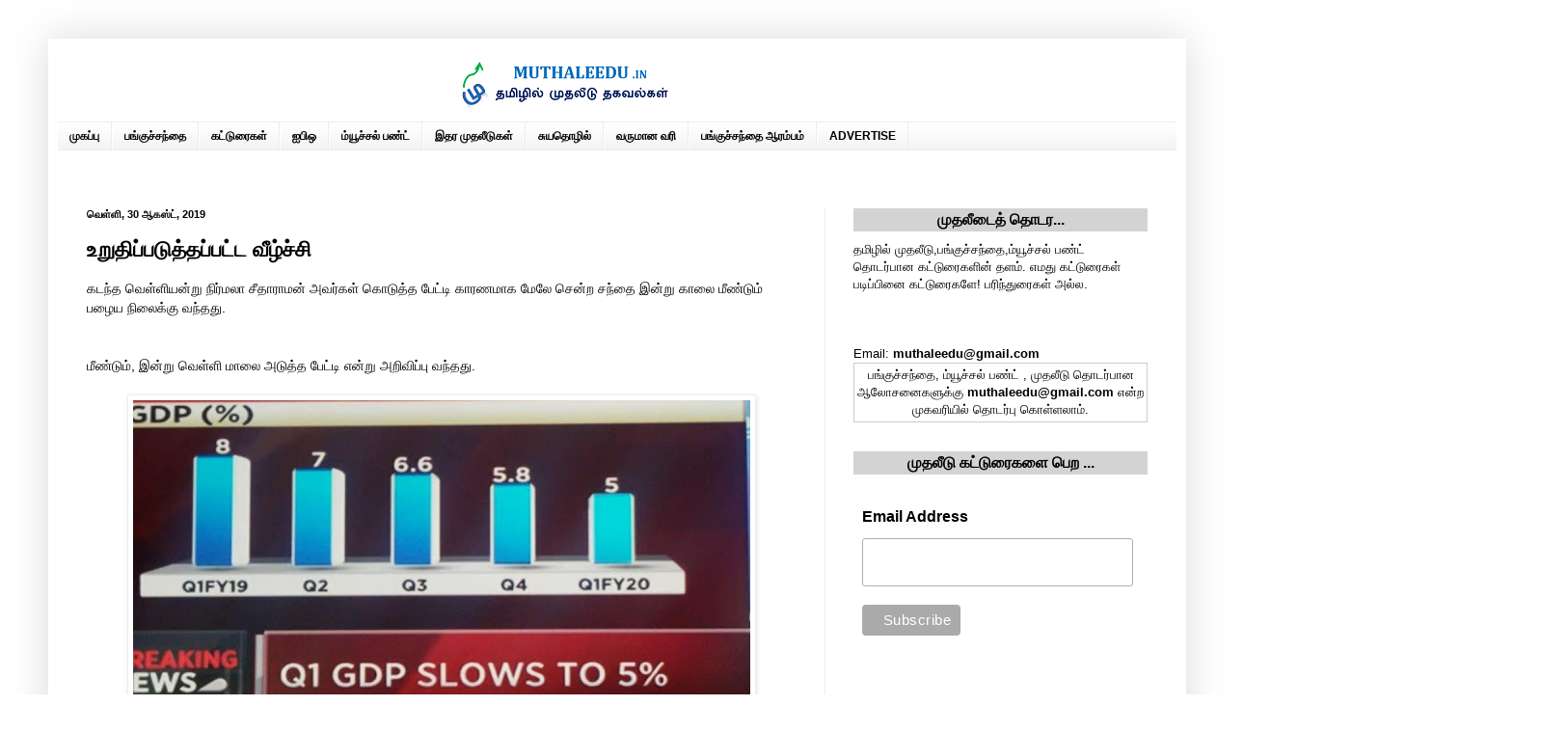

--- FILE ---
content_type: text/html; charset=UTF-8
request_url: https://www.muthaleedu.in/2019/08/low-gdp-growth.html
body_size: 25197
content:
<!DOCTYPE html>
<html class='v2' dir='ltr' xmlns='http://www.w3.org/1999/xhtml' xmlns:b='http://www.google.com/2005/gml/b' xmlns:data='http://www.google.com/2005/gml/data' xmlns:expr='http://www.google.com/2005/gml/expr'>
<head>
<link href='https://www.blogger.com/static/v1/widgets/335934321-css_bundle_v2.css' rel='stylesheet' type='text/css'/>
<meta content='width=1100' name='viewport'/>
<meta content='text/html; charset=UTF-8' http-equiv='Content-Type'/>
<meta content='blogger' name='generator'/>
<link href='https://www.muthaleedu.in/favicon.ico' rel='icon' type='image/x-icon'/>
<link href='https://www.muthaleedu.in/2019/08/low-gdp-growth.html' rel='canonical'/>
<link rel="alternate" type="application/atom+xml" title="ம&#3009;தல&#3008;ட&#3009;: தம&#3007;ழ&#3007;ல&#3021; பங&#3021;க&#3009;ச&#3021;சந&#3021;த&#3016;,ப&#3018;ர&#3009;ள&#3006;த&#3006;ர கட&#3021;ட&#3009;ர&#3016;கள&#3021;  - Atom" href="https://www.muthaleedu.in/feeds/posts/default" />
<link rel="alternate" type="application/rss+xml" title="ம&#3009;தல&#3008;ட&#3009;: தம&#3007;ழ&#3007;ல&#3021; பங&#3021;க&#3009;ச&#3021;சந&#3021;த&#3016;,ப&#3018;ர&#3009;ள&#3006;த&#3006;ர கட&#3021;ட&#3009;ர&#3016;கள&#3021;  - RSS" href="https://www.muthaleedu.in/feeds/posts/default?alt=rss" />
<link rel="service.post" type="application/atom+xml" title="ம&#3009;தல&#3008;ட&#3009;: தம&#3007;ழ&#3007;ல&#3021; பங&#3021;க&#3009;ச&#3021;சந&#3021;த&#3016;,ப&#3018;ர&#3009;ள&#3006;த&#3006;ர கட&#3021;ட&#3009;ர&#3016;கள&#3021;  - Atom" href="https://www.blogger.com/feeds/2622856144015617173/posts/default" />

<link rel="alternate" type="application/atom+xml" title="ம&#3009;தல&#3008;ட&#3009;: தம&#3007;ழ&#3007;ல&#3021; பங&#3021;க&#3009;ச&#3021;சந&#3021;த&#3016;,ப&#3018;ர&#3009;ள&#3006;த&#3006;ர கட&#3021;ட&#3009;ர&#3016;கள&#3021;  - Atom" href="https://www.muthaleedu.in/feeds/1804012401219689352/comments/default" />
<!--Can't find substitution for tag [blog.ieCssRetrofitLinks]-->
<link href='https://blogger.googleusercontent.com/img/b/R29vZ2xl/AVvXsEg4sDRosw7U_oHmYawvjs22EkRKvV334M_TEkK2GZRwF8mwsdGLEhOAbm8FyjCZOsyqx8PHYPxZqoj-2EpEqg6O0N_v2Tkb8F9AxxSknZT0XhrpBHMWHQAw9lrAaKjP6NRRlb-DLvp5c1bY/s640/gdp-growth.jpg' rel='image_src'/>
<meta content='யாருக்கும் இல்லாமல், வெறும் 5% வளர்ச்சி தான் வந்துள்ளது என்று காட்டி உள்ளார்கள்.' name='description'/>
<meta content='https://www.muthaleedu.in/2019/08/low-gdp-growth.html' property='og:url'/>
<meta content='உறுதிப்படுத்தப்பட்ட வீழ்ச்சி' property='og:title'/>
<meta content='யாருக்கும் இல்லாமல், வெறும் 5% வளர்ச்சி தான் வந்துள்ளது என்று காட்டி உள்ளார்கள்.' property='og:description'/>
<meta content='https://blogger.googleusercontent.com/img/b/R29vZ2xl/AVvXsEg4sDRosw7U_oHmYawvjs22EkRKvV334M_TEkK2GZRwF8mwsdGLEhOAbm8FyjCZOsyqx8PHYPxZqoj-2EpEqg6O0N_v2Tkb8F9AxxSknZT0XhrpBHMWHQAw9lrAaKjP6NRRlb-DLvp5c1bY/w1200-h630-p-k-no-nu/gdp-growth.jpg' property='og:image'/>
<!-- Rama - Page Title changed -->
<!-- <title><data:blog.pageTitle/></title> -->
<title>உற&#3009;த&#3007;ப&#3021;பட&#3009;த&#3021;தப&#3021;பட&#3021;ட வ&#3008;ழ&#3021;ச&#3021;ச&#3007;</title>
<!-- Rama - Page Title changed -->
<style id='page-skin-1' type='text/css'><!--
/*
-----------------------------------------------
Blogger Template Style
Name:     Simple
Designer: Blogger
URL:      www.blogger.com
----------------------------------------------- */
/* Variable definitions
====================
<Variable name="keycolor" description="Main Color" type="color" default="#66bbdd"/>
<Group description="Page Text" selector="body">
<Variable name="body.font" description="Font" type="font"
default="normal normal 12px Arial, Tahoma, Helvetica, FreeSans, sans-serif"/>
<Variable name="body.text.color" description="Text Color" type="color" default="#222222"/>
</Group>
<Group description="Backgrounds" selector=".body-fauxcolumns-outer">
<Variable name="body.background.color" description="Outer Background" type="color" default="#66bbdd"/>
<Variable name="content.background.color" description="Main Background" type="color" default="#ffffff"/>
<Variable name="header.background.color" description="Header Background" type="color" default="transparent"/>
</Group>
<Group description="Links" selector=".main-outer">
<Variable name="link.color" description="Link Color" type="color" default="#2288bb"/>
<Variable name="link.visited.color" description="Visited Color" type="color" default="#888888"/>
<Variable name="link.hover.color" description="Hover Color" type="color" default="#33aaff"/>
</Group>
<Group description="Blog Title" selector=".header h1">
<Variable name="header.font" description="Font" type="font"
default="normal normal 60px Arial, Tahoma, Helvetica, FreeSans, sans-serif"/>
<Variable name="header.text.color" description="Title Color" type="color" default="#3399bb" />
</Group>
<Group description="Blog Description" selector=".header .description">
<Variable name="description.text.color" description="Description Color" type="color"
default="#777777" />
</Group>
<Group description="Tabs Text" selector=".tabs-inner .widget li a">
<Variable name="tabs.font" description="Font" type="font"
default="normal normal 14px Arial, Tahoma, Helvetica, FreeSans, sans-serif"/>
<Variable name="tabs.text.color" description="Text Color" type="color" default="#999999"/>
<Variable name="tabs.selected.text.color" description="Selected Color" type="color" default="#000000"/>
</Group>
<Group description="Tabs Background" selector=".tabs-outer .PageList">
<Variable name="tabs.background.color" description="Background Color" type="color" default="#f5f5f5"/>
<Variable name="tabs.selected.background.color" description="Selected Color" type="color" default="#eeeeee"/>
</Group>
<Group description="Post Title" selector="h3.post-title, .comments h4">
<Variable name="post.title.font" description="Font" type="font"
default="normal normal 22px Arial, Tahoma, Helvetica, FreeSans, sans-serif"/>
</Group>
<Group description="Date Header" selector=".date-header">
<Variable name="date.header.color" description="Text Color" type="color"
default="#000000"/>
<Variable name="date.header.background.color" description="Background Color" type="color"
default="transparent"/>
<Variable name="date.header.font" description="Text Font" type="font"
default="normal bold 11px Arial, Tahoma, Helvetica, FreeSans, sans-serif"/>
<Variable name="date.header.padding" description="Date Header Padding" type="string" default="inherit"/>
<Variable name="date.header.letterspacing" description="Date Header Letter Spacing" type="string" default="inherit"/>
<Variable name="date.header.margin" description="Date Header Margin" type="string" default="inherit"/>
</Group>
<Group description="Post Footer" selector=".post-footer">
<Variable name="post.footer.text.color" description="Text Color" type="color" default="#666666"/>
<Variable name="post.footer.background.color" description="Background Color" type="color"
default="#f9f9f9"/>
<Variable name="post.footer.border.color" description="Shadow Color" type="color" default="#eeeeee"/>
</Group>
<Group description="Gadgets" selector="h2">
<Variable name="widget.title.font" description="Title Font" type="font"
default="normal bold 11px Arial, Tahoma, Helvetica, FreeSans, sans-serif"/>
<Variable name="widget.title.text.color" description="Title Color" type="color" default="#000000"/>
<Variable name="widget.alternate.text.color" description="Alternate Color" type="color" default="#999999"/>
</Group>
<Group description="Images" selector=".main-inner">
<Variable name="image.background.color" description="Background Color" type="color" default="#ffffff"/>
<Variable name="image.border.color" description="Border Color" type="color" default="#eeeeee"/>
<Variable name="image.text.color" description="Caption Text Color" type="color" default="#000000"/>
</Group>
<Group description="Accents" selector=".content-inner">
<Variable name="body.rule.color" description="Separator Line Color" type="color" default="#eeeeee"/>
<Variable name="tabs.border.color" description="Tabs Border Color" type="color" default="#eeeeee"/>
</Group>
<Variable name="body.background" description="Body Background" type="background"
color="#ffffff" default="$(color) none repeat scroll top left"/>
<Variable name="body.background.override" description="Body Background Override" type="string" default=""/>
<Variable name="body.background.gradient.cap" description="Body Gradient Cap" type="url"
default="url(https://resources.blogblog.com/blogblog/data/1kt/simple/gradients_light.png)"/>
<Variable name="body.background.gradient.tile" description="Body Gradient Tile" type="url"
default="url(https://resources.blogblog.com/blogblog/data/1kt/simple/body_gradient_tile_light.png)"/>
<Variable name="content.background.color.selector" description="Content Background Color Selector" type="string" default=".content-inner"/>
<Variable name="content.padding" description="Content Padding" type="length" default="10px" min="0" max="100px"/>
<Variable name="content.padding.horizontal" description="Content Horizontal Padding" type="length" default="10px" min="0" max="100px"/>
<Variable name="content.shadow.spread" description="Content Shadow Spread" type="length" default="40px" min="0" max="100px"/>
<Variable name="content.shadow.spread.webkit" description="Content Shadow Spread (WebKit)" type="length" default="5px" min="0" max="100px"/>
<Variable name="content.shadow.spread.ie" description="Content Shadow Spread (IE)" type="length" default="10px" min="0" max="100px"/>
<Variable name="main.border.width" description="Main Border Width" type="length" default="0" min="0" max="10px"/>
<Variable name="header.background.gradient" description="Header Gradient" type="url" default="none"/>
<Variable name="header.shadow.offset.left" description="Header Shadow Offset Left" type="length" default="-1px" min="-50px" max="50px"/>
<Variable name="header.shadow.offset.top" description="Header Shadow Offset Top" type="length" default="-1px" min="-50px" max="50px"/>
<Variable name="header.shadow.spread" description="Header Shadow Spread" type="length" default="1px" min="0" max="100px"/>
<Variable name="header.padding" description="Header Padding" type="length" default="30px" min="0" max="100px"/>
<Variable name="header.border.size" description="Header Border Size" type="length" default="1px" min="0" max="10px"/>
<Variable name="header.bottom.border.size" description="Header Bottom Border Size" type="length" default="1px" min="0" max="10px"/>
<Variable name="header.border.horizontalsize" description="Header Horizontal Border Size" type="length" default="0" min="0" max="10px"/>
<Variable name="description.text.size" description="Description Text Size" type="string" default="140%"/>
<Variable name="tabs.margin.top" description="Tabs Margin Top" type="length" default="0" min="0" max="100px"/>
<Variable name="tabs.margin.side" description="Tabs Side Margin" type="length" default="30px" min="0" max="100px"/>
<Variable name="tabs.background.gradient" description="Tabs Background Gradient" type="url"
default="url(https://resources.blogblog.com/blogblog/data/1kt/simple/gradients_light.png)"/>
<Variable name="tabs.border.width" description="Tabs Border Width" type="length" default="1px" min="0" max="10px"/>
<Variable name="tabs.bevel.border.width" description="Tabs Bevel Border Width" type="length" default="1px" min="0" max="10px"/>
<Variable name="post.margin.bottom" description="Post Bottom Margin" type="length" default="25px" min="0" max="100px"/>
<Variable name="image.border.small.size" description="Image Border Small Size" type="length" default="2px" min="0" max="10px"/>
<Variable name="image.border.large.size" description="Image Border Large Size" type="length" default="5px" min="0" max="10px"/>
<Variable name="page.width.selector" description="Page Width Selector" type="string" default=".region-inner"/>
<Variable name="page.width" description="Page Width" type="string" default="auto"/>
<Variable name="main.section.margin" description="Main Section Margin" type="length" default="15px" min="0" max="100px"/>
<Variable name="main.padding" description="Main Padding" type="length" default="15px" min="0" max="100px"/>
<Variable name="main.padding.top" description="Main Padding Top" type="length" default="30px" min="0" max="100px"/>
<Variable name="main.padding.bottom" description="Main Padding Bottom" type="length" default="30px" min="0" max="100px"/>
<Variable name="paging.background"
color="#ffffff"
description="Background of blog paging area" type="background"
default="transparent none no-repeat scroll top center"/>
<Variable name="footer.bevel" description="Bevel border length of footer" type="length" default="0" min="0" max="10px"/>
<Variable name="mobile.background.overlay" description="Mobile Background Overlay" type="string"
default="transparent none repeat scroll top left"/>
<Variable name="mobile.background.size" description="Mobile Background Size" type="string" default="auto"/>
<Variable name="mobile.button.color" description="Mobile Button Color" type="color" default="#ffffff" />
<Variable name="startSide" description="Side where text starts in blog language" type="automatic" default="left"/>
<Variable name="endSide" description="Side where text ends in blog language" type="automatic" default="right"/>
*/
/* Content
----------------------------------------------- */
body {
font: normal normal 12px Verdana, Geneva, sans-serif;
color: #000000;
background: #ffffff none no-repeat scroll center center;
padding: 0 40px 40px 40px;
}
html body .region-inner {
min-width: 0;
max-width: 100%;
width: auto;
}
h2 {
font-size: 22px;
}
a:link {
text-decoration:none;
color: #4c0b94;
}
a:visited {
text-decoration:none;
color: #888888;
}
a:hover {
text-decoration:underline;
color: #32aaff;
}
.body-fauxcolumn-outer .fauxcolumn-inner {
background: transparent none repeat scroll top left;
_background-image: none;
}
.body-fauxcolumn-outer .cap-top {
position: absolute;
z-index: 1;
height: 400px;
width: 100%;
}
.body-fauxcolumn-outer .cap-top .cap-left {
width: 100%;
background: transparent none repeat-x scroll top left;
_background-image: none;
}
.content-outer {
-moz-box-shadow: 0 0 40px rgba(0, 0, 0, .15);
-webkit-box-shadow: 0 0 5px rgba(0, 0, 0, .15);
-goog-ms-box-shadow: 0 0 10px #333333;
box-shadow: 0 0 40px rgba(0, 0, 0, .15);
margin-bottom: 1px;
}
.content-inner {
padding: 10px 10px;
}
.content-inner {
background-color: #ffffff;
}
/* Header
----------------------------------------------- */
.header-outer {
background: #ffffff none repeat-x scroll 0 -400px;
_background-image: none;
}
.Header h1 {
font: normal bold 24px Arial, Tahoma, Helvetica, FreeSans, sans-serif;
color: #3299bb;
text-shadow: -1px -1px 1px rgba(0, 0, 0, .2);
}
.Header h1 a {
color: #3299bb;
}
.Header .description {
font-size: 140%;
color: #000000;
}
.header-inner .Header .titlewrapper {
padding: 22px 30px;
}
.header-inner .Header .descriptionwrapper {
padding: 0 30px;
}
/* Tabs
----------------------------------------------- */
.tabs-inner .section:first-child {
border-top: 1px solid #ececec;
}
.tabs-inner .section:first-child ul {
margin-top: -1px;
border-top: 1px solid #ececec;
border-left: 0 solid #ececec;
border-right: 0 solid #ececec;
}
.tabs-inner .widget ul {
background: #eeeeee url(//www.blogblog.com/1kt/simple/gradients_light.png) repeat-x scroll 0 -800px;
_background-image: none;
border-bottom: 1px solid #ececec;
margin-top: 0;
margin-left: -30px;
margin-right: -30px;
}
.tabs-inner .widget li a {
display: inline-block;
padding: .6em 1em;
font: normal bold 12px Arial, Tahoma, Helvetica, FreeSans, sans-serif;
color: #000000;
border-left: 1px solid #ffffff;
border-right: 1px solid #ececec;
}
.tabs-inner .widget li:first-child a {
border-left: none;
}
.tabs-inner .widget li.selected a, .tabs-inner .widget li a:hover {
color: #000000;
background-color: #66bbdd;
text-decoration: none;
}
/* Columns
----------------------------------------------- */
.main-outer {
border-top: 0 solid #eeeeee;
}
.fauxcolumn-left-outer .fauxcolumn-inner {
border-right: 1px solid #eeeeee;
}
.fauxcolumn-right-outer .fauxcolumn-inner {
border-left: 1px solid #eeeeee;
}
/* Headings
----------------------------------------------- */
div.widget > h2,
div.widget h2.title {
margin: 0 0 1em 0;
font: normal bold 11px Arial, Tahoma, Helvetica, FreeSans, sans-serif;
color: #000000;
}
/* Widgets
----------------------------------------------- */
.widget .zippy {
color: #999999;
text-shadow: 2px 2px 1px rgba(0, 0, 0, .1);
}
.widget .popular-posts ul {
list-style: none;
}
/* Posts
----------------------------------------------- */
h2.date-header {
font: normal bold 11px Arial, Tahoma, Helvetica, FreeSans, sans-serif;
}
.date-header span {
background-color: transparent;
color: #000000;
padding: inherit;
letter-spacing: inherit;
margin: inherit;
}
.main-inner {
padding-top: 30px;
padding-bottom: 30px;
}
.main-inner .column-center-inner {
padding: 0 15px;
}
.main-inner .column-center-inner .section {
margin: 0 15px;
}
.post {
margin: 0 0 25px 0;
}
h3.post-title, .comments h4 {
font: normal bold 22px Arial, Tahoma, Helvetica, FreeSans, sans-serif;
margin: .75em 0 0;
}
.post-body {
font-size: 110%;
line-height: 1.4;
position: relative;
}
.post-body img, .post-body .tr-caption-container, .Profile img, .Image img,
.BlogList .item-thumbnail img {
padding: 2px;
background: #ffffff;
border: 1px solid #eeeeee;
-moz-box-shadow: 1px 1px 5px rgba(0, 0, 0, .1);
-webkit-box-shadow: 1px 1px 5px rgba(0, 0, 0, .1);
box-shadow: 1px 1px 5px rgba(0, 0, 0, .1);
}
.post-body img, .post-body .tr-caption-container {
padding: 5px;
}
.post-body .tr-caption-container {
color: #000000;
}
.post-body .tr-caption-container img {
padding: 0;
background: transparent;
border: none;
-moz-box-shadow: 0 0 0 rgba(0, 0, 0, .1);
-webkit-box-shadow: 0 0 0 rgba(0, 0, 0, .1);
box-shadow: 0 0 0 rgba(0, 0, 0, .1);
}
.post-header {
margin: 0 0 1.5em;
line-height: 1.6;
font-size: 90%;
}
.post-footer {
margin: 20px -2px 0;
padding: 5px 10px;
color: #666666;
background-color: #f9f9f9;
border-bottom: 1px solid #eeeeee;
line-height: 1.6;
font-size: 90%;
}
#comments .comment-author {
padding-top: 1.5em;
border-top: 1px solid #eeeeee;
background-position: 0 1.5em;
}
#comments .comment-author:first-child {
padding-top: 0;
border-top: none;
}
.avatar-image-container {
margin: .2em 0 0;
}
#comments .avatar-image-container img {
border: 1px solid #eeeeee;
}
/* Comments
----------------------------------------------- */
.comments .comments-content .icon.blog-author {
background-repeat: no-repeat;
background-image: url([data-uri]);
}
.comments .comments-content .loadmore a {
border-top: 1px solid #999999;
border-bottom: 1px solid #999999;
}
.comments .comment-thread.inline-thread {
background-color: #f9f9f9;
}
.comments .continue {
border-top: 2px solid #999999;
}
/* Accents
---------------------------------------------- */
.section-columns td.columns-cell {
border-left: 1px solid #eeeeee;
}
.blog-pager {
background: transparent none no-repeat scroll top center;
}
.blog-pager-older-link, .home-link,
.blog-pager-newer-link {
background-color: #ffffff;
padding: 5px;
}
.footer-outer {
border-top: 0 dashed #bbbbbb;
}
/* Mobile
----------------------------------------------- */
body.mobile  {
background-size: auto;
}
.mobile .body-fauxcolumn-outer {
background: transparent none repeat scroll top left;
}
.mobile .body-fauxcolumn-outer .cap-top {
background-size: 100% auto;
}
.mobile .content-outer {
-webkit-box-shadow: 0 0 3px rgba(0, 0, 0, .15);
box-shadow: 0 0 3px rgba(0, 0, 0, .15);
}
.mobile .tabs-inner .widget ul {
margin-left: 0;
margin-right: 0;
}
.mobile .post {
margin: 0;
}
.mobile .main-inner .column-center-inner .section {
margin: 0;
}
.mobile .date-header span {
padding: 0.1em 10px;
margin: 0 -10px;
}
.mobile h3.post-title {
margin: 0;
}
.mobile .blog-pager {
background: transparent none no-repeat scroll top center;
}
.mobile .footer-outer {
border-top: none;
}
.mobile .main-inner, .mobile .footer-inner {
background-color: #ffffff;
}
.mobile-index-contents {
color: #000000;
}
.mobile-link-button {
background-color: #4c0b94;
}
.mobile-link-button a:link, .mobile-link-button a:visited {
color: #ffffff;
}
.mobile .tabs-inner .section:first-child {
border-top: none;
}
.mobile .tabs-inner .PageList .widget-content {
background-color: #66bbdd;
color: #000000;
border-top: 1px solid #ececec;
border-bottom: 1px solid #ececec;
}
.mobile .tabs-inner .PageList .widget-content .pagelist-arrow {
border-left: 1px solid #ececec;
}
/* Rama Ad header */
#header, body#layout #header {width:100%;display:inline-block;float:center;margin-left:35%;padding-top:5px;padding-bottom:5px;}
/*
#header, body#layout #header {width:99%;display:inline-block;float:center;}
#header-right, body#layout #header-right {width:1%;display:inline-block;float:center;padding-top:10px;}
#header-right .widget {margin:0;}
*/
/* Rama Ad header */
.mobile #header, body#layout #header {width:60%;display:inline-block;align:center;margin-left:20%;}
.section_title {margin: 0px 0px 5px 0px;overflow: hidden;}
.section_title a, .widget a:visited {color: #545454;text-decoration: none;}
.section_title a:hover {color: #FF7000;}
h3.section_title {line-height: 18px;font-size: 18px;font-weight: bold;font-family: Tahoma;color: #222222;letter-spacing: normal;padding: 5px 10px 5px 10px;margin: 0px 0px 10px 0px;display: block;background: #d3d3d3;}
h3.section_title a,h3.widget a:visited {color: #000;text-decoration: none;}
h3.section_title a:hover {color: #ccc;}
h5.posttitle {color: #b91121;line-height: 24px;font-size: 18px;font-weight: bold;padding: 0px 0px 0px 0px;margin: 0px 0px 0px 0px;display: block;}
h5.posttitle a, h5.posttitle a:visited, h5.posttitle a:active {color: #545454;text-decoration: none;}
h5.posttitle a:hover {color: #FF7000;}
.borderfix {clear: both;padding: 3px 0px 8px 0px;margin: 2px 0px 8px 0px;border-bottom: 1px dotted #cdcdcd;}
h2.side_title {
line-height: 24px;
font-size: 16px;
font-family: Arial;
color: #000000;
letter-spacing: normal;
padding: 0px 0px 0px 0px;
margin: 0px 0px 10px 0px;
display: block;
background: #d3d3d3;
}
ul#menu {
padding: 0;
}
ul#menu li {
display: inline;
}
ul#menu li a {
color: blue;
padding: 10px 20px 5px 5px;
text-decoration: none;
}
@media only screen and (min-width: 310px) and (max-width:500px) {
#mobadBottom {
left:0;
position: fixed;
text-align:center;
bottom: -5px;
width:100%;
}
@media only screen and (min-width: 310px) and (max-width:500px) {
#rightadBottom {
left:0;
position: fixed;
text-align:right;
bottom: 0px;
width:100%;
}
}
--></style>
<style id='template-skin-1' type='text/css'><!--
body {
min-width: 1180px;
}
.content-outer, .content-fauxcolumn-outer, .region-inner {
min-width: 1180px;
max-width: 1180px;
_width: 1180px;
}
.main-inner .columns {
padding-left: 0px;
padding-right: 365px;
}
.main-inner .fauxcolumn-center-outer {
left: 0px;
right: 365px;
/* IE6 does not respect left and right together */
_width: expression(this.parentNode.offsetWidth -
parseInt("0px") -
parseInt("365px") + 'px');
}
.main-inner .fauxcolumn-left-outer {
width: 0px;
}
.main-inner .fauxcolumn-right-outer {
width: 365px;
}
.main-inner .column-left-outer {
width: 0px;
right: 100%;
margin-left: -0px;
}
.main-inner .column-right-outer {
width: 365px;
margin-right: -365px;
}
#layout {
min-width: 0;
}
#layout .content-outer {
min-width: 0;
width: 800px;
}
#layout .region-inner {
min-width: 0;
width: auto;
}
--></style>
<script type='text/javascript'>
        (function(i,s,o,g,r,a,m){i['GoogleAnalyticsObject']=r;i[r]=i[r]||function(){
        (i[r].q=i[r].q||[]).push(arguments)},i[r].l=1*new Date();a=s.createElement(o),
        m=s.getElementsByTagName(o)[0];a.async=1;a.src=g;m.parentNode.insertBefore(a,m)
        })(window,document,'script','https://www.google-analytics.com/analytics.js','ga');
        ga('create', 'UA-43170033-2', 'auto', 'blogger');
        ga('blogger.send', 'pageview');
      </script>
<!-- rama -->
<meta content='l2bsVXjHIxEGhQ-oNHf9ju7FwKA' name='alexaVerifyID'/>
<meta content='f2f60e3c2f37a5716baab948d0136c98' name='h12-site-verification'/>
<meta content='AW3Uh1kHMSL7ZbYdeV3BcYk-GWFZ3nq1-_zzL9wIBpk' name='google-site-verification'/>
<meta content='Tamil Finance News,Share Market,Trading Stocks,Mutual Fund,Pension scheme,Income Tax,India Finance News,Demat Account,Insurance,Forex,Real estate,Apartment,Flat Bangalore,Flat Chennai,Stock Recommendation,Penny Stocks,Equity Profit, பங்குச்சந்தை கட்டுரைகள், ம்யூச்சல் பண்ட், பங்கு பரிந்துரைகள், சுயதொழில், வருமான வரி, முதலீடு ' name='keywords'/>
<!-- Go to www.addthis.com/dashboard to customize your tools -->
<!-- <script src='//s7.addthis.com/js/300/addthis_widget.js#pubid=ra-59c287dca18807fd' type='text/javascript'/> -->
<!-- rama -->
<!-- Rama web master tools -->
<link href='alternateURL' hreflang='ta' rel='alternate'/>
<script type='text/javascript'>
var ad_count = 0;

var adurl = [
"https://www.muthaleedu.in/p/angel-broking-demat-account.html",
"https://www.muthaleedu.in/p/stock-portfolio-paid-service.html",
"https://www.muthaleedu.in/2015/07/share-market-secrets-tamil-book.html",
"https://www.muthaleedu.in/2013/11/blog-post_8.html",
"https://www.muthaleedu.in/2015/06/kumari-neetchi-book-review.html",
"https://www.muthaleedu.in/2015/04/karrathum-perrathum-book-review.html",
"https://www.muthaleedu.in/2015/05/genghis-khan-tamil-book-review.html",
"",
"",
];

var addesc = [
"க&#3009;ற&#3016;ந&#3021;த கட&#3021;டணத&#3021;த&#3007;ல&#3021; Angel Broking ட&#3007;ம&#3015;ட&#3021; கணக&#3021;க&#3009;கள&#3016; த&#3007;றக&#3021;க...",
"ம&#3009;தல&#3008;ட&#3009; கட&#3021;டண ப&#3019;ர&#3021;ட&#3021;ப&#3019;ல&#3007;ய&#3019; பர&#3007;ந&#3021;த&#3009;ர&#3016; ச&#3015;வ&#3016;",
"பங&#3021;க&#3009;ச&#3021;சந&#3021;த&#3016; ரகச&#3007;யங&#3021;கள&#3021; - ப&#3009;த&#3021;தக வ&#3007;மர&#3021;சனம&#3021;",
"அள&#3021;ள அள&#3021;ள பணம&#3021; - ஒர&#3009; அற&#3007;ம&#3009;கம&#3021;",
"க&#3009;மர&#3007; ந&#3007;ல ந&#3008;ட&#3021;ச&#3007; - ப&#3009;த&#3021;தக வ&#3007;மர&#3021;சனம&#3021;",
"கற&#3021;றத&#3009;ம&#3021;, ப&#3014;ற&#3021;றத&#3009;ம&#3021; ஒர&#3009; ப&#3009;த&#3021;தக வ&#3007;மர&#3021;சனம&#3021;",
"த&#3014;ர&#3007;ய&#3006;த பல வ&#3007;டயங&#3021;கள&#3021; தர&#3009;ம&#3021; ச&#3014;ங&#3021;க&#3007;ஸ&#3021;க&#3006;ன&#3021; ப&#3009;த&#3021;தகம&#3021;",
"",
"",
];

var adstore =  ["","","","", "", "","",""];

var ser_title = [
"BITCOIN பற&#3021;ற&#3007;ய ஆழம&#3006;ன ப&#3009;ர&#3007;தல&#3021;",
"ச&#3008;ன&#3006;வ&#3007;ன&#3021; ய&#3009;வ&#3006;ன&#3021; மத&#3007;ப&#3021;ப&#3009; க&#3009;ற&#3016;ப&#3021;ப&#3009; எவ&#3021;வ&#3006;ற&#3009; நம&#3021;ம&#3016;ப&#3021; ப&#3006;த&#3007;க&#3021;க&#3009;ம&#3021;?",
"ச&#3008;ன&#3006;வ&#3007;ன&#3021; பங&#3021;க&#3009;ச&#3021;சந&#3021;த&#3016; க&#3009;ம&#3007;ழ&#3021; வ&#3014;ட&#3007;ப&#3021;ப&#3007;ற&#3021;க&#3009; க&#3006;ரணம&#3021; என&#3021;ன?",
"த&#3019;ல&#3021;வ&#3007;கள&#3016; வ&#3014;ற&#3021;ற&#3007; பட&#3007;க&#3021;கட&#3021;ட&#3009;கள&#3006;க ம&#3006;ற&#3021;ற&#3007;ய அல&#3007;ப&#3006;ப&#3006;வ&#3007;ன&#3021; ஜ&#3006;க&#3021; ம&#3006;",
"ர&#3006;ஜன&#3021; ச&#3018;ல&#3021;ல&#3009;ம&#3021; 1930 ப&#3018;ர&#3009;ள&#3006;த&#3006;ர ப&#3015;ரழ&#3007;வ&#3009; என&#3021;பத&#3009; என&#3021;ன?",
"ஓட&#3021;ட&#3016;கள&#3007;ல&#3021; ப&#3009;க&#3009;ந&#3021;த&#3009; பணத&#3021;த&#3016; வ&#3015;ட&#3021;ட&#3016;ய&#3006;ட&#3007;ய ஹர&#3021;ஷத&#3021; ம&#3015;த&#3021;த&#3006;",
"வ&#3007;ஜய&#3021; மல&#3021;ல&#3016;ய&#3006;வ&#3007;ன&#3021; வ&#3007;ள&#3016;ய&#3006;ட&#3021;ட&#3009; ச&#3006;ம&#3021;ர&#3006;ஜ&#3021;யம&#3021; சர&#3007;ந&#3021;த கத&#3016;",  
"Mutual Fund: த&#3015;ர&#3021;ந&#3021;த&#3014;ட&#3009;ப&#3021;பத&#3009; எப&#3021;பட&#3007;?", 
"ம&#3009;தல&#3008;ட&#3016; எப&#3021;பட&#3007; ப&#3007;ர&#3007;க&#3021;கல&#3006;ம&#3021;?",
"பங&#3021;க&#3009;ச&#3021;சந&#3021;த&#3016; ஆரம&#3021;பம&#3021; - ப&#3009;த&#3007;யவர&#3021;கள&#3009;க&#3021;க&#3006;க.."
];

var ser_url = [
"https://www.muthaleedu.in/2017/12/bitcoin-why-the-replacement.html",
"https://www.muthaleedu.in/2015/08/china-currency-devaluation-1.html",
"https://www.muthaleedu.in/2015/07/china-economic-slow-down.html",
"https://www.muthaleedu.in/2015/07/alibaba-jack-ma-eommerce-success-story.html",
"https://www.muthaleedu.in/2015/06/1930-great-economy-depression.html",
"https://www.muthaleedu.in/2015/05/harshad-mehta-share-market-scam-1.html",
"https://www.muthaleedu.in/2015/04/vijay-malya-business-fall-down.html",
"https://www.muthaleedu.in/2013/09/mutual-fund.html", 
"https://www.muthaleedu.in/2013/06/1.html",
"https://www.muthaleedu.in/2013/11/blog-post_7.html"
];

var ser_img = [
"https://blogger.googleusercontent.com/img/b/R29vZ2xl/AVvXsEhUJ6StMhpIlJdwSSoH5is5119WrmUT46ZmrgroIBAXFZPtkwGv82qR2KQwPQC_5g9wRQzWcsKkEgjFmzihkZhucrgrfOzRz-JOCGgtYK5KcMLyb6wLM1_4HcpZCvUNzARgj0EM8b4ECMM5/s640/Bitcoin-Money.jpg",
"https://blogger.googleusercontent.com/img/b/R29vZ2xl/AVvXsEjQX-mdct7HjDlBYTuDKJHrVcjXO2l9SsfFgudOj3H7y0OhzIg5EejpLvAledtQtDHVgFx_eP9cu5u_hn7LxPZCb-FFP8PjzdQ1ICRJNMjOV8Mk2dcqpd9TOcof0KHll0hywPDH3GxFJSXI/s400/china-watch-1-1_3280773b%255B1%255D.jpg",
"https://blogger.googleusercontent.com/img/b/R29vZ2xl/AVvXsEjbjULMsdsVzqLGvN8_mJea5qiSKlRtOBNEsv7TAGd66oA6rWk6Qd8XL-FoIuQ99AKULwvdJP00FN56k4E7eKHXKJKuaFFCFl180B3l6QVAUOlFpfTQewzwLbtgcZ2B8-1WYBTSMK-uif_u/s320/alibaba-9%255B1%255D.png",
"https://blogger.googleusercontent.com/img/b/R29vZ2xl/AVvXsEjgswBgE8b8bUpNkPijAPVx7Qa9eOOy2xl5ldrp9hBImZou0lanwmV0NPkT4fnVFiMP3_3TqZ3ERHDIuvpbyA8aqjumy5JGUd_txdniXF84vBQStr0s4FLjhCG0UoGX4MkbTGbWdA3SZlQT/s320/CIe3mAIUwAAq960%255B1%255D.jpg",
"https://blogger.googleusercontent.com/img/b/R29vZ2xl/AVvXsEjqYrYCOMvt0_82rAUwIK_15-cjdnNxr9DhzwyOO1Xeta7Sagw89x0YVksU-ywfTqc9wdCiESnS7sZjUuG2fZ-U8vOa5BrfhsPtGdQJkwNNLw_sAjWlG2nCEKoyDxAGkHgYGccxvYasOVdq/w208-h265-no/getimage+%25281%2529.jpg",
"https://blogger.googleusercontent.com/img/b/R29vZ2xl/AVvXsEiYAHCk90dTBlothnHKg6wIeUB61mp0dBHyB1Pm-LM1SV85toPzTXgde4DjlTsL2q7TKxcxJ2DekrR-BEo99paCh6wqYQ0dOxcfDALGSWTVIsteeFNiDza12YXuWoVzJtzTrxqWOmwBnmrI/w964-h492-no/article-0-15999A38000005DC-337_964x492%255B1%255D.jpg",
"https://blogger.googleusercontent.com/img/b/R29vZ2xl/AVvXsEgPFx7Uy1i8s5W2cgfVqaFMll7oLN0mDhipTjTWVZt_QMm5fLO6HPjMV4DfyTgsY3vXwfpRCEtuzhHOsgSq6I_PZrPKruej9evEyWHRd6MsiXsuO1PU865aFXWjF1m7BHam73FWmp9L4Uwn/s400-no/mutualfundsection%255B1%255D.jpg", 
"https://blogger.googleusercontent.com/img/b/R29vZ2xl/AVvXsEgqnMXLPAy4E3jQny8EDt-EoUOyB7wBYLnUhG95SKxHtB77S7T6LQqsU6KsJptSgaxvora55LOgaB3a5kBeg8OMBvX9v5qC028Bd5HSNKVGl8YI55bBP8eEJljRs3Uv24VrAUwDm8PnLPcy/w450-h343-no/portfolio-diversification-1%255B1%255D.jpg",
"https://blogger.googleusercontent.com/img/b/R29vZ2xl/AVvXsEhopNnF7-w5l0mHLaagTOHxQ_5kZibmhnt06EehKhhfP-4nMKEKIlMzU8OSWqJ3uazBteLlIr6ew_QYo_qR_3yVZKRK2c9ZPr2na56Jspru1YpdZvPS27-bJZvJf8dBWyMXigWxP2bH2uU5/s320/9655230424db46d2bridge%255B1%255D.JPG"
];
</script>
<!-- Rama google analytics -->
<!-- Global site tag (gtag.js) - Google Analytics -->
<script async='async' src='https://www.googletagmanager.com/gtag/js?id=UA-43170033-2'></script>
<script>
  window.dataLayer = window.dataLayer || [];
  function gtag(){dataLayer.push(arguments);}
  gtag('js', new Date());

  gtag('config', 'UA-43170033-2');
</script>
<!-- Rama google analytics -->
<script>
/**
* Function that tracks a click on an outbound link in Google Analytics.
* This function takes a valid URL string as an argument, and uses that URL string
* as the event label.
*/
var trackOutboundLink = function(url) {
   ga('send', 'event', 'outbound', 'click', url, {'hitCallback':
     function () {
     //document.location = url;
	 window.open(url, '_blank');
    }
   });
}
</script>
<script type='text/javascript'>
  var googletag = googletag || {};
  googletag.cmd = googletag.cmd || [];
  (function() {
    var gads = document.createElement('script');
    gads.async = true;
    gads.type = 'text/javascript';
    var useSSL = 'https:' == document.location.protocol;
    gads.src = (useSSL ? 'https:' : 'https:') +
      '//www.googletagservices.com/tag/js/gpt.js';
    var node = document.getElementsByTagName('script')[0];
    node.parentNode.insertBefore(gads, node);
  })();
</script>
<!-- FB Instant Articles -->
<meta content='527123764025506' property='fb:pages'/>
<!-- BEGIN SHAREAHOLIC CODE -->
<link as='script' href='https://cdn.shareaholic.net/assets/pub/shareaholic.js' rel='preload'/>
<meta content='3b5fd634bcceed16c239c7fb097e2135' name='shareaholic:site_id'/>
<script async='async' data-cfasync='false' src='https://cdn.shareaholic.net/assets/pub/shareaholic.js'></script>
<!-- END SHAREAHOLIC CODE -->
<!-- Adsense Auto ad -->
<script async='async' data-ad-client='ca-pub-1703795501615570' src='https://pagead2.googlesyndication.com/pagead/js/adsbygoogle.js'></script>
<link href='https://www.blogger.com/dyn-css/authorization.css?targetBlogID=2622856144015617173&amp;zx=6704b00a-79b4-4e4f-98e6-883d7d290a4e' media='none' onload='if(media!=&#39;all&#39;)media=&#39;all&#39;' rel='stylesheet'/><noscript><link href='https://www.blogger.com/dyn-css/authorization.css?targetBlogID=2622856144015617173&amp;zx=6704b00a-79b4-4e4f-98e6-883d7d290a4e' rel='stylesheet'/></noscript>
<meta name='google-adsense-platform-account' content='ca-host-pub-1556223355139109'/>
<meta name='google-adsense-platform-domain' content='blogspot.com'/>

<!-- data-ad-client=ca-pub-1703795501615570 -->

</head>
<body class='loading'>
<div class='navbar no-items section' id='navbar'>
</div>
<div class='body-fauxcolumns'>
<div class='fauxcolumn-outer body-fauxcolumn-outer'>
<div class='cap-top'>
<div class='cap-left'></div>
<div class='cap-right'></div>
</div>
<div class='fauxborder-left'>
<div class='fauxborder-right'></div>
<div class='fauxcolumn-inner'>
</div>
</div>
<div class='cap-bottom'>
<div class='cap-left'></div>
<div class='cap-right'></div>
</div>
</div>
</div>
<div class='content'>
<div class='content-fauxcolumns'>
<div class='fauxcolumn-outer content-fauxcolumn-outer'>
<div class='cap-top'>
<div class='cap-left'></div>
<div class='cap-right'></div>
</div>
<div class='fauxborder-left'>
<div class='fauxborder-right'></div>
<div class='fauxcolumn-inner'>
</div>
</div>
<div class='cap-bottom'>
<div class='cap-left'></div>
<div class='cap-right'></div>
</div>
</div>
</div>
<div class='content-outer'>
<div class='content-cap-top cap-top'>
<div class='cap-left'></div>
<div class='cap-right'></div>
</div>
<div class='fauxborder-left content-fauxborder-left'>
<div class='fauxborder-right content-fauxborder-right'></div>
<div class='content-inner'>
<header>
<div class='header-outer'>
<div class='header-cap-top cap-top'>
<div class='cap-left'></div>
<div class='cap-right'></div>
</div>
<div class='fauxborder-left header-fauxborder-left'>
<div class='fauxborder-right header-fauxborder-right'></div>
<div class='region-inner header-inner'>
<div class='header section' id='header'><div class='widget Header' data-version='1' id='Header1'>
<div id='header-inner'>
<a href='https://www.muthaleedu.in/' style='display: block'>
<img alt='முதலீடு: தமிழில் பங்குச்சந்தை,பொருளாதார கட்டுரைகள் ' height='65px; ' id='Header1_headerimg' src='https://blogger.googleusercontent.com/img/b/R29vZ2xl/AVvXsEi3JkZe4-aG-s9Z_6J48pD1vd-jsAZHltrg-DOdC82pHH2rSAr-RzBQINCl3YhRmtAhl8TCedlmHNvcuYo1WsucdsHauNHGfnePNUWTu0BswD0hSZOAulyIm4oEwEUe0mfzaO2Mv3uxBFA/s1600/muthaleedu.in.3.png' style='display: block' width='240px; '/>
</a>
</div>
</div></div>
<!-- Rama header ad -->
<div class='no-items section' id='header-right'></div>
<div style='clear: both;'></div>
<!-- Rama header ad -->
</div>
</div>
<div class='header-cap-bottom cap-bottom'>
<div class='cap-left'></div>
<div class='cap-right'></div>
</div>
</div>
</header>
<div class='tabs-outer'>
<div class='tabs-cap-top cap-top'>
<div class='cap-left'></div>
<div class='cap-right'></div>
</div>
<div class='fauxborder-left tabs-fauxborder-left'>
<div class='fauxborder-right tabs-fauxborder-right'></div>
<div class='region-inner tabs-inner'>
<div class='tabs section' id='crosscol'><div class='widget PageList' data-version='1' id='PageList1'>
<div class='widget-content'>
<ul>
<li>
<a href='https://www.muthaleedu.in/p/finance-investment-mugappu.html'>ம&#3009;கப&#3021;ப&#3009;</a>
</li>
<li>
<a href='https://www.muthaleedu.in/p/share-market-india.html'>பங&#3021;க&#3009;ச&#3021;சந&#3021;த&#3016;</a>
</li>
<li>
<a href='https://www.muthaleedu.in/p/investment-bank-finance-articles.html'>கட&#3021;ட&#3009;ர&#3016;கள&#3021;</a>
</li>
<li>
<a href='https://www.muthaleedu.in/p/stock-market-invest-recommend.html'>ஐப&#3007;ஒ</a>
</li>
<li>
<a href='https://www.muthaleedu.in/p/mutual-fund-invest-india.html'>ம&#3021;ய&#3010;ச&#3021;சல&#3021; பண&#3021;ட&#3021;</a>
</li>
<li>
<a href='https://www.muthaleedu.in/p/property-pension-insurance-invest.html'>இதர ம&#3009;தல&#3008;ட&#3009;கள&#3021;</a>
</li>
<li>
<a href='https://www.muthaleedu.in/p/entrepreneur-invest-business.html'>ச&#3009;யத&#3018;ழ&#3007;ல&#3021;</a>
</li>
<li>
<a href='https://www.muthaleedu.in/p/income-tax-saving-india.html'>வர&#3009;ம&#3006;ன வர&#3007;</a>
</li>
<li>
<a href='https://www.muthaleedu.in/p/share-market-beginners.html'>பங&#3021;க&#3009;ச&#3021;சந&#3021;த&#3016; ஆரம&#3021;பம&#3021;</a>
</li>
<li>
<a href='https://www.muthaleedu.in/p/demat-stock-invest-advert.html'>ADVERTISE</a>
</li>
</ul>
<div class='clear'></div>
</div>
</div></div>
<div class='tabs section' id='crosscol-overflow'>
<div class='widget HTML' data-version='1' id='HTML14'>
<h2 class='title'>970.90.adsense</h2>
<div class='widget-content'>
<div align="center">
<!-- revmuthal.970.90 -->
<!--
<script async="async" src="//pagead2.googlesyndication.com/pagead/js/adsbygoogle.js" ></script>
<ins class="adsbygoogle"
     style="display:inline-block;width:970px;height:90px"
     data-ad-client="ca-pub-1703795501615570"
     data-ad-slot="6215023649"></ins>
<script>
(adsbygoogle = window.adsbygoogle || []).push({});
</script>
-->
</div>
</div>
<div class='clear'></div>
</div></div>
</div>
</div>
<div class='tabs-cap-bottom cap-bottom'>
<div class='cap-left'></div>
<div class='cap-right'></div>
</div>
</div>
<div class='main-outer'>
<div class='main-cap-top cap-top'>
<div class='cap-left'></div>
<div class='cap-right'></div>
</div>
<div class='fauxborder-left main-fauxborder-left'>
<div class='fauxborder-right main-fauxborder-right'></div>
<div class='region-inner main-inner'>
<div class='columns fauxcolumns'>
<div class='fauxcolumn-outer fauxcolumn-center-outer'>
<div class='cap-top'>
<div class='cap-left'></div>
<div class='cap-right'></div>
</div>
<div class='fauxborder-left'>
<div class='fauxborder-right'></div>
<div class='fauxcolumn-inner'>
</div>
</div>
<div class='cap-bottom'>
<div class='cap-left'></div>
<div class='cap-right'></div>
</div>
</div>
<div class='fauxcolumn-outer fauxcolumn-left-outer'>
<div class='cap-top'>
<div class='cap-left'></div>
<div class='cap-right'></div>
</div>
<div class='fauxborder-left'>
<div class='fauxborder-right'></div>
<div class='fauxcolumn-inner'>
</div>
</div>
<div class='cap-bottom'>
<div class='cap-left'></div>
<div class='cap-right'></div>
</div>
</div>
<div class='fauxcolumn-outer fauxcolumn-right-outer'>
<div class='cap-top'>
<div class='cap-left'></div>
<div class='cap-right'></div>
</div>
<div class='fauxborder-left'>
<div class='fauxborder-right'></div>
<div class='fauxcolumn-inner'>
</div>
</div>
<div class='cap-bottom'>
<div class='cap-left'></div>
<div class='cap-right'></div>
</div>
</div>
<!-- corrects IE6 width calculation -->
<div class='columns-inner'>
<div class='column-center-outer'>
<div class='column-center-inner'>
<div class='main section' id='main'><div class='widget Blog' data-version='1' id='Blog1'>
<div class='blog-posts h-feed'>
<!--Can't find substitution for tag [defaultAdStart]-->

          <div class="date-outer">
        
<h2 class='date-header'><span>வ&#3014;ள&#3021;ள&#3007;, 30 ஆகஸ&#3021;ட&#3021;, 2019</span></h2>

          <div class="date-posts">
        
<div class='post-outer'>
<div class='post h-entry' itemprop='blogPost' itemscope='itemscope' itemtype='https://schema.org/BlogPosting'>
<meta content='https://blogger.googleusercontent.com/img/b/R29vZ2xl/AVvXsEg4sDRosw7U_oHmYawvjs22EkRKvV334M_TEkK2GZRwF8mwsdGLEhOAbm8FyjCZOsyqx8PHYPxZqoj-2EpEqg6O0N_v2Tkb8F9AxxSknZT0XhrpBHMWHQAw9lrAaKjP6NRRlb-DLvp5c1bY/s640/gdp-growth.jpg' itemprop='image_url'/>
<meta content='2622856144015617173' itemprop='blogId'/>
<meta content='1804012401219689352' itemprop='postId'/>
<a name='1804012401219689352'></a>
<h3 class='post-title entry-title' itemprop='name'>
உற&#3009;த&#3007;ப&#3021;பட&#3009;த&#3021;தப&#3021;பட&#3021;ட வ&#3008;ழ&#3021;ச&#3021;ச&#3007;
</h3>
<div class='post-header'>
<div class='post-header-line-1'></div>
</div>
<div class='post-body entry-content' id='post-body-1804012401219689352' itemprop='articleBody'>
<div align='center'>
</div>
<div id='atmid1804012401219689352'></div>
<div style='clear:both; margin:10px 0;text-align:center'>
</div>
<div id='attop1804012401219689352'>
<div style='clear:both; margin:10px 0;text-align:center'>
<div align='left'>
</div>
</div>
<div dir="ltr" style="text-align: left;" trbidi="on">
கடந&#3021;த வ&#3014;ள&#3021;ள&#3007;யன&#3021;ற&#3009; ந&#3007;ர&#3021;மல&#3006; ச&#3008;த&#3006;ர&#3006;மன&#3021; அவர&#3021;கள&#3021; க&#3018;ட&#3009;த&#3021;த ப&#3015;ட&#3021;ட&#3007; க&#3006;ரணம&#3006;க ம&#3015;ல&#3015; ச&#3014;ன&#3021;ற சந&#3021;த&#3016; இன&#3021;ற&#3009; க&#3006;ல&#3016; ம&#3008;ண&#3021;ட&#3009;ம&#3021; பழ&#3016;ய ந&#3007;ல&#3016;க&#3021;க&#3009; வந&#3021;தத&#3009;.<br />
<br />
<br />
ம&#3008;ண&#3021;ட&#3009;ம&#3021;, இன&#3021;ற&#3009; வ&#3014;ள&#3021;ள&#3007; ம&#3006;ல&#3016; அட&#3009;த&#3021;த ப&#3015;ட&#3021;ட&#3007; என&#3021;ற&#3009; அற&#3007;வ&#3007;ப&#3021;ப&#3009; வந&#3021;தத&#3009;.<br />
<br />
<div class="separator" style="clear: both; text-align: center;">
<a href="https://blogger.googleusercontent.com/img/b/R29vZ2xl/AVvXsEg4sDRosw7U_oHmYawvjs22EkRKvV334M_TEkK2GZRwF8mwsdGLEhOAbm8FyjCZOsyqx8PHYPxZqoj-2EpEqg6O0N_v2Tkb8F9AxxSknZT0XhrpBHMWHQAw9lrAaKjP6NRRlb-DLvp5c1bY/s1600/gdp-growth.jpg" imageanchor="1" style="margin-left: 1em; margin-right: 1em;"><img border="0" data-original-height="540" data-original-width="960" height="360" src="https://blogger.googleusercontent.com/img/b/R29vZ2xl/AVvXsEg4sDRosw7U_oHmYawvjs22EkRKvV334M_TEkK2GZRwF8mwsdGLEhOAbm8FyjCZOsyqx8PHYPxZqoj-2EpEqg6O0N_v2Tkb8F9AxxSknZT0XhrpBHMWHQAw9lrAaKjP6NRRlb-DLvp5c1bY/s640/gdp-growth.jpg" width="640" /></a></div>
<br />
<br />
இத&#3016;யட&#3009;த&#3021;த&#3009; ம&#3008;ண&#3021;ட&#3009;ம&#3021; கடந&#3021;த வ&#3014;ள&#3021;ள&#3007; ம&#3006;ல&#3016; ந&#3007;ல&#3016;ய&#3006;ன 11000 ந&#3007;ப&#3021;ட&#3007; ப&#3009;ள&#3021;ள&#3007;கள&#3009;க&#3021;க&#3009;ம&#3021; ம&#3015;ல&#3021; ச&#3014;ன&#3021;றத&#3009;.<br />
<br />
ட&#3021;ர&#3015;டர&#3021;கள&#3009;க&#3021;க&#3009; க&#3018;ண&#3021;ட&#3006;ட&#3021;டம&#3021; த&#3006;ன&#3021;.<br />
<br />
ச&#3014;ய&#3021;த&#3007; அட&#3007;ப&#3021;பட&#3016;ய&#3007;ல&#3021; கண&#3021;ண&#3006; ப&#3007;ன&#3021;ன&#3006; என&#3021;ற&#3009; ம&#3006;ற&#3021;றங&#3021;கள&#3016; க&#3006;ண&#3009;ம&#3021; சந&#3021;த&#3016;ய&#3007;ல&#3021; பணம&#3021; பண&#3021;ண&#3009;ம&#3021; ந&#3015;ரம&#3021; அவர&#3021;கள&#3009;க&#3021;க&#3009;.<br />
<a name="more"></a><br />
<br />
இன&#3021;ற&#3009; ப&#3018;த&#3009;த&#3021;த&#3009;ற&#3016; வங&#3021;க&#3007;கள&#3016; இண&#3016;ப&#3021;பத&#3006;க அற&#3007;வ&#3007;த&#3021;த&#3009;ள&#3021;ள&#3006;ர&#3021;.<br />
<br />
கடந&#3021;த ம&#3010;ன&#3021;ற&#3009; வர&#3009;டங&#3021;கள&#3006;க ச&#3014;ய&#3021;த&#3009; வர&#3009;ம&#3021; வங&#3021;க&#3007; இண&#3016;ப&#3021;ப&#3009; நடவட&#3007;க&#3021;க&#3016;ய&#3007;ன&#3021; த&#3018;டர&#3021;ச&#3021;ச&#3007; த&#3006;ன&#3021; இத&#3009;.<br />
<br />
இத&#3007;ல&#3021; ச&#3007;ற&#3007;ய வங&#3021;க&#3007;கள&#3007;ன&#3021; பங&#3021;க&#3009;கள&#3016; வ&#3016;த&#3021;த&#3009; இர&#3009;ப&#3021;பவர&#3021;கள&#3009;க&#3021;க&#3009; இழப&#3021;ப&#3009; இர&#3009;க&#3021;க வ&#3006;ய&#3021;ப&#3021;ப&#3009; உள&#3021;ளத&#3009;.<br />
<br />
மற&#3021;றபட&#3007;, சந&#3021;த&#3016; இதன&#3016; ப&#3014;ர&#3007;த&#3006;ன ந&#3015;ர&#3021;மற&#3016; வ&#3007;டயம&#3006;க எட&#3009;த&#3021;த&#3009;க&#3021; க&#3018;ள&#3021;ள வ&#3015;ண&#3021;ட&#3009;ம&#3006;? என&#3021;ற&#3006;ல&#3021; வ&#3006;ய&#3021;ப&#3021;ப&#3009; க&#3009;ற&#3016;வ&#3015;.<br />
<br />
அட&#3009;த&#3021;த&#3009;, வந&#3021;த இன&#3021;ன&#3018;ர&#3009; ச&#3014;ய&#3021;த&#3007; த&#3006;ன&#3021; ப&#3014;ர&#3007;ய ஹ&#3016;ல&#3016;ட&#3021;.<br />
<br />
அத&#3009; த&#3006;ன&#3021; இன&#3021;ற&#3009; வ&#3014;ள&#3007;வர இர&#3009;க&#3021;க&#3009;ம&#3021; GDP தரவ&#3009;கள&#3021; த&#3018;டர&#3021;ப&#3006;ன ச&#3014;ய&#3021;த&#3007;.<br />
<br />
ர&#3007;சரவ&#3021; வங&#3021;க&#3007; 5.6% வளர&#3021;ச&#3021;ச&#3007; எத&#3007;ர&#3021;ப&#3006;ர&#3021;த&#3021;த&#3009; இர&#3009;ந&#3021;தத&#3009;.<br />
<br />
வல&#3021;ல&#3009;னர&#3021;கள&#3021; 5.2% ம&#3009;தல&#3021; 5.8% வர&#3016; எத&#3007;ர&#3021;ப&#3006;ர&#3021;த&#3021;த&#3009; இர&#3009;ந&#3021;த&#3006;ர&#3021;கள&#3021;.<br />
<br />
ய&#3006;ர&#3009;க&#3021;க&#3009;ம&#3021; இல&#3021;ல&#3006;மல&#3021;, வ&#3014;ற&#3009;ம&#3021; 5% வளர&#3021;ச&#3021;ச&#3007; த&#3006;ன&#3021; வந&#3021;த&#3009;ள&#3021;ளத&#3009; என&#3021;ற&#3009; க&#3006;ட&#3021;ட&#3007; உள&#3021;ள&#3006;ர&#3021;கள&#3021;.<br />
<br />
ஒர&#3009; வளர&#3021;ந&#3021;த&#3009; வர&#3009;ம&#3021; ந&#3006;ட&#3021;ட&#3007;ல&#3021; இந&#3021;த வளர&#3021;ச&#3021;ச&#3007; என&#3021;பத&#3009; ம&#3007;கக&#3021; க&#3009;ற&#3016;வ&#3015;.<br />
<br />
ம&#3015;ல&#3021; உள&#3021;ளத&#3009; ப&#3019;ல&#3021; ஒவ&#3021;வ&#3018;ர&#3009; க&#3006;ல&#3006;ன&#3021;ட&#3007;ற&#3021;க&#3009;ம&#3021; அர&#3016; சதவ&#3008;தத&#3021;த&#3007;ற&#3021;க&#3009;ம&#3021; ம&#3015;ல&#3015;ய&#3015; வளர&#3021;ச&#3021;ச&#3007; க&#3009;ற&#3016;ந&#3021;த&#3009; வந&#3021;த&#3009;ள&#3021;ளத&#3009;.<br />
<br />
இத&#3009; வர&#3016; ப&#3018;ர&#3009;ள&#3006;த&#3006;ர த&#3015;க&#3021;கம&#3006;? தற&#3021;க&#3006;ல&#3007;கம&#3006;? என&#3021;பத&#3009; த&#3014;ர&#3007;ய&#3006;மல&#3021; க&#3009;ழம&#3021;ப&#3007; இர&#3009;ந&#3021;த&#3019;ம&#3021;.<br />
<br />
தற&#3021;ப&#3019;த&#3009; அத&#3007;க அளவ&#3009; உற&#3009;த&#3007;ப&#3021;பட&#3009;த&#3021;தப&#3021;பட&#3021;ட&#3009;ள&#3021;ளத&#3009;.<br />
<br />
ஏற&#3021;கனவ&#3015; ச&#3014;ப&#3021;டம&#3021;பர&#3021; ம&#3006;தம&#3021; Roll-Over தரவ&#3006;னத&#3009; ம&#3007;கக&#3021; க&#3009;ற&#3016;வ&#3006;க ச&#3014;ன&#3021;ற&#3009;ள&#3021;ளத&#3009;. அத&#3007;ல&#3009;ம&#3021; Long Positions த&#3006;ன&#3021; அத&#3007;கம&#3006;க க&#3009;ற&#3016;ந&#3021;த&#3009; உள&#3021;ளத&#3009;.<br />
<br />
அந&#3021;த ச&#3010;ழ&#3021;ந&#3007;ல&#3016;ய&#3007;ல&#3021; அட&#3009;த&#3021;த வ&#3006;ரம&#3021; சந&#3021;த&#3016; ப&#3014;ர&#3007;ய அளவ&#3009; சர&#3007;வ&#3009;கள&#3016; க&#3006;ண&#3009;ம&#3021; வ&#3006;ய&#3021;ப&#3021;ப&#3009; உள&#3021;ளத&#3009;.<br />
<br />
Be Cautious!<br />
<br />
<br /></div>
</div>
<script type='text/javascript'>
var obj0=document.getElementById("atmid1804012401219689352");
var obj1=document.getElementById("attop1804012401219689352");
var s=obj1.innerHTML;
var t=s.substr(0,s.length/2);
var r=t.lastIndexOf("\n");
if(r>0) {obj0.innerHTML=s.substr(0,r);obj1.innerHTML=s.substr(r+1);}
</script>
<div style='clear: both;'></div>
</div>
<script src='https://ajax.googleapis.com/ajax/libs/jquery/1.7.2/jquery.min.js?attredirects=0&d=1' type='text/javascript'></script>
<script type='text/javascript'>
$(document).ready(function(){ 

 var olderLink = $("a.blog-pager-older-link").attr("href");
 $(".blog-pager-older-title").load(olderLink+" .post-title:first", function() {
  $(".blog-pager-older-title").text($(this).text());
 });

 var newerLink = $("a.blog-pager-newer-link").attr("href");
 $(".blog-pager-newer-title").load(newerLink+" .post-title:first", function() {
  $(".blog-pager-newer-title").text($(this).text());
 });

});
</script>
<a href='https://www.muthaleedu.in/2019/08/media-market-imaginations.html' id='Blog1_blog-pager-older-link'>
<div align='left' background='lightblue'>
<span class='label'>&laquo;</span>
 ம&#3009;ந&#3021;த&#3016;ய கட&#3021;ட&#3009;ர&#3016; 
   <br/>
<b><h3>
<span class='blog-pager-older-title'></span></h3></b>
</div>
</a>
<hr/>
<a class='next' href='https://www.muthaleedu.in/2019/09/tough-ways-ahead.html' id='Blog1_blog-pager-newer-link'>
<div align='right'>அட&#3009;த&#3021;த கட&#3021;ட&#3009;ர&#3016;
<span class='label'>&raquo;</span>
<br/>
<b><h3>
<span class='blog-pager-newer-title'></span>
</h3></b>
</div>
</a>
<div class='shareaholic-canvas' data-app='share_buttons' data-app-id='28909438'></div>
<br/>
<div align='center'>
<script async='async' src='https://pagead2.googlesyndication.com/pagead/js/adsbygoogle.js'></script>
<ins class='adsbygoogle' data-ad-client='ca-pub-1703795501615570' data-ad-format='autorelaxed' data-ad-slot='2179871472' style='display:block'></ins>
<script>
     (adsbygoogle = window.adsbygoogle || []).push({});
</script>
</div>
<div class='shareaholic-canvas' data-app='recommendations' data-app-id='28357619'></div>
<br/>
Email: <b>muthaleedu@gmail.com</b>
<div align='center'>

<!-- Begin MailChimp Signup Form -->
<link href="//cdn-images.mailchimp.com/embedcode/slim-10_7.css" rel="stylesheet" type="text/css" />
<style type="text/css">
	#mc_embed_signup{background:#fff; clear:left; font:14px Helvetica,Arial,sans-serif;  width:450px;}
	/* Add your own MailChimp form style overrides in your site stylesheet or in this style block.
	   We recommend moving this block and the preceding CSS link to the HEAD of your HTML file. */
</style>

<div id="mc_embed_signup">
<form action="https://revmuthal.us18.list-manage.com/subscribe/post?u=2a111a8acf8a4ef2ebe6b1959&amp;id=05bb1f337e" method="post" id="mc-embedded-subscribe-form" name="mc-embedded-subscribe-form" class="validate" target="_blank" novalidate>
    <div id="mc_embed_signup_scroll">
	<label for="mce-EMAIL">ம&#3009;தல&#3008;ட&#3009; கட&#3021;ட&#3009;ர&#3016;கள&#3016; ப&#3014;ற...</label>
	<input type="email" value="" name="EMAIL" class="email" id="mce-EMAIL" placeholder="email address" required />
    <!-- real people should not fill this in and expect good things - do not remove this or risk form bot signups-->
    <div style="position: absolute; left: -5000px;" aria-hidden="true"><input type="text" name="b_2a111a8acf8a4ef2ebe6b1959_05bb1f337e" tabindex="-1" value="" /></div>
    <div class="clear"><input type="submit" value="Subscribe" name="subscribe" id="mc-embedded-subscribe" class="button" /></div>
    </div>
</form>
</div>

<!--End mc_embed_signup-->
    </div>
<div class='post-footer'>
<div class='post-footer-line post-footer-line-1'><span class='post-author vcard'>
</span>
<span class='post-timestamp'>
</span>
<span class='post-comment-link'>
</span>
<span class='post-icons'>
<span class='item-control blog-admin pid-1946167895'>
<a href='https://www.blogger.com/post-edit.g?blogID=2622856144015617173&postID=1804012401219689352&from=pencil' title='இடுகையைத் திருத்து'>
<img alt='' class='icon-action' height='18' src='https://resources.blogblog.com/img/icon18_edit_allbkg.gif' width='18'/>
</a>
</span>
</span>
</div>
<div class='post-footer-line post-footer-line-2'><span class='post-labels'>
Marcadores:
<a href='https://www.muthaleedu.in/search/label/%E0%AE%95%E0%AE%9F%E0%AF%8D%E0%AE%9F%E0%AF%81%E0%AE%B0%E0%AF%88%E0%AE%95%E0%AE%B3%E0%AF%8D' rel='tag'>கட&#3021;ட&#3009;ர&#3016;கள&#3021;</a>,
<a href='https://www.muthaleedu.in/search/label/%E0%AE%AA%E0%AF%8A%E0%AE%B0%E0%AF%81%E0%AE%B3%E0%AE%BE%E0%AE%A4%E0%AE%BE%E0%AE%B0%E0%AE%AE%E0%AF%8D' rel='tag'>ப&#3018;ர&#3009;ள&#3006;த&#3006;ரம&#3021;</a>,
<a href='https://www.muthaleedu.in/search/label/Analysis' rel='tag'>Analysis</a>,
<a href='https://www.muthaleedu.in/search/label/Articles' rel='tag'>Articles</a>
</span>
</div>
<div class='post-footer-line post-footer-line-3'><span class='post-location'>
</span>
</div>
</div>
</div>
<div class='comments' id='comments'>
<a name='comments'></a>
</div>
</div>
<!--Can't find substitution for tag [defaultAdEnd]-->
<div class='inline-ad'>
</div>
<!--Can't find substitution for tag [adStart]-->

        </div></div>
<!--Can't find substitution for tag [adEnd]-->
</div>
<div class='blog-pager' id='blog-pager'>
<span id='blog-pager-newer-link'>
<a class='blog-pager-newer-link' href='https://www.muthaleedu.in/2019/09/tough-ways-ahead.html' id='Blog1_blog-pager-newer-link' title='புதிய இடுகை'>ப&#3009;த&#3007;ய இட&#3009;க&#3016;</a>
</span>
<span id='blog-pager-older-link'>
<a class='blog-pager-older-link' href='https://www.muthaleedu.in/2019/08/media-market-imaginations.html' id='Blog1_blog-pager-older-link' title='பழைய இடுகைகள்'>பழ&#3016;ய இட&#3009;க&#3016;கள&#3021;</a>
</span>
<a class='home-link' href='https://www.muthaleedu.in/'>ம&#3009;கப&#3021;ப&#3009;</a>
</div>
<div class='clear'></div>
<div class='post-feeds'>
</div>
</div></div>
</div>
</div>
<div class='column-left-outer'>
<div class='column-left-inner'>
<aside>
</aside>
</div>
</div>
<div class='column-right-outer'>
<div class='column-right-inner'>
<aside>
<div class='sidebar section' id='sidebar-right-1'><div class='widget HTML' data-version='1' id='HTML4'>
<div class='widget-content'>
<center><h2 class='side_title'>ம&#3009;தல&#3008;ட&#3016;த&#3021; த&#3018;டர...</h2></center>

தம&#3007;ழ&#3007;ல&#3021; ம&#3009;தல&#3008;ட&#3009;,பங&#3021;க&#3009;ச&#3021;சந&#3021;த&#3016;,ம&#3021;ய&#3010;ச&#3021;சல&#3021; பண&#3021;ட&#3021; த&#3018;டர&#3021;ப&#3006;ன கட&#3021;ட&#3009;ர&#3016;கள&#3007;ன&#3021; தளம&#3021;. எமத&#3009; கட&#3021;ட&#3009;ர&#3016;கள&#3021; பட&#3007;ப&#3021;ப&#3007;ன&#3016; கட&#3021;ட&#3009;ர&#3016;கள&#3015;! பர&#3007;ந&#3021;த&#3009;ர&#3016;கள&#3021; அல&#3021;ல. 
<br/><br/>

<div class="shareaholic-canvas" data-app="follow_buttons" data-app-id="28124591"></div>

<div align='center'>
<script src="https://apis.google.com/js/platform.js"></script>

<div class="g-ytsubscribe" data-channelid="UC_cKXr_O8cIIbBT3FEHXWyg" data-layout="full" data-count="hidden"></div>
</div>

<br/><br/>

Email: <b>muthaleedu@gmail.com</b>

<form style="border:1px solid #ccc;padding:3px;text-align:center;">பங&#3021;க&#3009;ச&#3021;சந&#3021;த&#3016;, ம&#3021;ய&#3010;ச&#3021;சல&#3021; பண&#3021;ட&#3021; , ம&#3009;தல&#3008;ட&#3009; த&#3018;டர&#3021;ப&#3006;ன ஆல&#3019;சன&#3016;கள&#3009;க&#3021;க&#3009; <b>muthaleedu@gmail.com</b> என&#3021;ற ம&#3009;கவர&#3007;ய&#3007;ல&#3021; த&#3018;டர&#3021;ப&#3009; க&#3018;ள&#3021;ளல&#3006;ம&#3021;.</form>
</div>
<div class='clear'></div>
</div><div class='widget HTML' data-version='1' id='HTML7'>
<div class='widget-content'>
<!--
<center><h2 class='side_title'>MORE FROM MUTHALEEDU.IN</h2></center>
-->
<!-- Go to www.addthis.com/dashboard to customize your tools --> 
<!--
<div class="addthis_relatedposts_inline"></div>
-->

<center><h2 class='side_title'>ம&#3009;தல&#3008;ட&#3009; கட&#3021;ட&#3009;ர&#3016;கள&#3016; ப&#3014;ற ...</h2></center>
<!--
<form style="border:1px solid #ccc;padding:3px;text-align:center;" action="https://feedburner.google.com/fb/a/mailverify" method="post" target="popupwindow" onsubmit="window.open('https://feedburner.google.com/fb/a/mailverify?uri=revmuthalcom', 'popupwindow', 'scrollbars=yes,width=550,height=520');return true"><p>Enter your email address:</p><p><input type="text" style="width:140px" name="email"/></p><input type="hidden" value="revmuthalcom" name="uri"/><input type="hidden" name="loc" value="en_US"/><input type="submit" value="Subscribe" /><p>Delivered by <a href="https://feedburner.google.com" target="_blank">FeedBurner</a></p></form>
-->

<!-- Begin Mailchimp Signup Form -->
<link href="//cdn-images.mailchimp.com/embedcode/classic-10_7.css" rel="stylesheet" type="text/css" />
<style type="text/css">
	#mc_embed_signup{background:#fff; clear:left; font:14px Helvetica,Arial,sans-serif;  width:300px;}
	/* Add your own Mailchimp form style overrides in your site stylesheet or in this style block.
	   We recommend moving this block and the preceding CSS link to the HEAD of your HTML file. */
</style>
<div id="mc_embed_signup">
<form action="https://revmuthal.us18.list-manage.com/subscribe/post?u=2a111a8acf8a4ef2ebe6b1959&amp;id=05bb1f337e" method="post" id="mc-embedded-subscribe-form" name="mc-embedded-subscribe-form" class="validate" target="_blank" novalidate>
    <div id="mc_embed_signup_scroll">
	<h2></h2>
<div class="mc-field-group">
	<label for="mce-EMAIL">Email Address </label>
	<input type="email" value="" name="EMAIL" class="required email" id="mce-EMAIL" />
</div>
	<div id="mce-responses" class="clear">
		<div class="response" id="mce-error-response" style="display:none"></div>
		<div class="response" id="mce-success-response" style="display:none"></div>
	</div>    <!-- real people should not fill this in and expect good things - do not remove this or risk form bot signups-->
    <div style="position: absolute; left: -5000px;" aria-hidden="true"><input type="text" name="b_2a111a8acf8a4ef2ebe6b1959_05bb1f337e" tabindex="-1" value="" /></div>
    <div class="clear"><input type="submit" value="Subscribe" name="subscribe" id="mc-embedded-subscribe" class="button" /></div>
    </div>
</form>
</div>
<script type='text/javascript' src='//s3.amazonaws.com/downloads.mailchimp.com/js/mc-validate.js'></script><script type='text/javascript'>(function($) {window.fnames = new Array(); window.ftypes = new Array();fnames[0]='EMAIL';ftypes[0]='email';fnames[3]='ADDRESS';ftypes[3]='address';fnames[4]='PHONE';ftypes[4]='phone';fnames[1]='MMERGE1';ftypes[1]='text';}(jQuery));var $mcj = jQuery.noConflict(true);</script>
<!--End mc_embed_signup-->
</div>
<div class='clear'></div>
</div><div class='widget HTML' data-version='1' id='HTML19'>
<div class='widget-content'>
<div class="ad-affiliate"> <!-- Start the div affiliate -->
<!-- revmuthal.300.600 -->
<script async="async" src="//pagead2.googlesyndication.com/pagead/js/adsbygoogle.js" ></script>
<ins class="adsbygoogle"
     style="display:inline-block;width:300px;height:600px"
     data-ad-client="ca-pub-1703795501615570"
     data-ad-slot="6558952044"></ins>
<script>
(adsbygoogle = window.adsbygoogle || []).push({});
</script>
</div>

<!--
Advt.
<a rel="nofollow" target="_blank" href="blob:https://web.whatsapp.com/5093a041-d69a-4ab0-9dc1-2a7c2f7c88e8" onclick="trackOutboundLink('https://www.bestcommoditytips.in'); return false;">
<img src="https://blogger.googleusercontent.com/img/b/R29vZ2xl/AVvXsEiM7nYntBOAIgp46WTXcp4913aZUnX4OfHWMvpAlL9mHepNALsffRbmCPNki2uYGs3FSZ3LtL8w5E5hVhGuawh3HxWzHoaDQnxXdMEJO-_q5U8_YvdXJ6kyxYEdoLNJr01rnfOc5t8oZBzh/w300-h269-no/" />
</a>

* Subjected to Market Risk
-->
</div>
<div class='clear'></div>
</div><div class='widget HTML' data-version='1' id='HTML3'>
<div class='widget-content'>
<center><h2 class='side_title'>அண&#3021;ம&#3016;ய கட&#3021;ட&#3009;ர&#3016;கள&#3021;</h2></center>

<script type="text/javascript">
function showlatestpostswiththumbs(t){document.write('<ul class="recent-posts-container">');for(var e=0;e<posts_no;e++){var r,n=t.feed.entry[e],i=n.title.$t;if(e==t.feed.entry.length)break;for(var o=0;o<n.link.length;o++){if("replies"==n.link[o].rel&&"text/html"==n.link[o].type)var l=n.link[o].title,m=n.link[o].href;if("alternate"==n.link[o].rel){r=n.link[o].href;break}}var u;try{u=n.media$thumbnail.url}catch(h){s=n.content.$t,a=s.indexOf("<img"),b=s.indexOf('src="',a),c=s.indexOf('"',b+5),d=s.substr(b+5,c-b-5),u=-1!=a&&-1!=b&&-1!=c&&""!=d?d:"https://blogger.googleusercontent.com/img/b/R29vZ2xl/AVvXsEj4Fx7sWW3QVx8zBr3dkQWgGXM1wt2p_FJ0enbv6rtia25YF6j84KOMkW7ENRoUnnZ9oA2mngWcvX799lCc6oxGHuLVkRfZeRm2EelfRtgIxkI27X-FKL5hiTqD03ztul_3GgojP8fb9sev/s1600/no-thumb.png"}var p=n.published.$t,f=p.substring(0,4),g=p.substring(5,7),v=p.substring(8,10),w=new Array;if(w[1]="Jan",w[2]="Feb",w[3]="Mar",w[4]="Apr",w[5]="May",w[6]="Jun",w[7]="Jul",w[8]="Aug",w[9]="Sep",w[10]="Oct",w[11]="Nov",w[12]="Dec",document.write('<li class="recent-posts-list">'),1==showpoststhumbs&&document.write('<a href="'+r+'"><img class="recent-post-thumb" src="'+u+'"/></a>'),document.write('<div class="recent-post-title"><a href="'+r+'" target ="_top">'+i+"</a></div>"),"content"in n)var A=n.content.$t;else if("summary"in n)var A=n.summary.$t;else var A="";var k=/<\S[^>]*>/g;if(A=A.replace(k,""),1==post_summary)if(A.length<summary_chars)document.write(A);else{A=A.substring(0,summary_chars);var y=A.lastIndexOf(" ");A=A.substring(0,y),document.write(A+"...")}var _="",$=0;document.write('<br><div class="recent-posts-details">'),1==posts_date&&(_=_+w[parseInt(g,10)]+" "+v+" "+f,$=1),1==readmorelink&&(1==$&&(_+=" | "),_=_+'<a href="'+r+'" class="url" target ="_top">Read more</a>',$=1),1==showcommentslink&&(1==$&&(_+=" <br> "),"1 Comments"==l&&(l="1 Comment"),"0 Comments"==l&&(l="No Comments"),l='<a href="'+m+'" target ="_top">'+l+"</a>",_+=l,$=1),document.write(_),document.write("</div>"),document.write("</li>")}document.write("</ul>")}
</script>
<script type="text/javascript">
var posts_no = 6;
var showpoststhumbs = true;
var readmorelink = true;
var showcommentslink = true;
var posts_date = true;
var post_summary = true;
var summary_chars = 40;</script>
<script src="/feeds/posts/default?orderby=published&alt=json-in-script&callback=showlatestpostswiththumbs"></script>
<a style="font-size: 9px; color: #CECECE; margin-top: 10px;" href="https://helplogger.blogspot.com/2014/11/5-cool-recent-post-widgets-for-blogger.html" rel="nofollow">Recent Posts Widget</a>
<noscript>Your browser does not support JavaScript!</noscript>
<link href='https://fonts.googleapis.com/css?family=Oswald' rel='stylesheet' type='text/css'/>
<style type="text/css">
img.recent-post-thumb{padding:2px;width:65px;height:65px;float:left;margin:0px 10px 10px;border: 1px solid #69B7E2;}
.recent-posts-container {font-family:'Oswald', sans-serif;font-size:12px;}
ul.recent-posts-container li{list-style-type: none; margin-bottom: 10px;font-size:12px;float:left;width:100%}
ul.recent-posts-container {counter-reset: countposts;list-style-type:none;padding:0;}
ul.recent-posts-container li:before {content: counter(countposts,decimal);counter-increment: countposts;z-index: 1;position:absolute; left: 0px; font-size: 13px;font-weight: bold;color: #fff;background: #69B7E2;line-height:25px;height:25px;width:25px;text-align:center;-webkit-border-radius: 50%;-moz-border-radius: 50%;border-radius: 50%;}
.recent-posts-container a{text-decoration:none;}
.recent-post-title {margin-bottom:5px;}
.recent-post-title a {font-size:12px; text-transform: uppercase; color: #2aace3;}
.recent-posts-details {margin: 5px 0px 0px 92px;font-size:11px;}
.recent-posts-details a{color: #777;}
</style>
</div>
<div class='clear'></div>
</div><div class='widget HTML' data-version='1' id='HTML12'>
<div class='widget-content'>
<center><h2 class="side_title">FOLLOW US ON FACEBOOK</h2></center>
<div class="widget-container">			<div class="facebook-box">
				<div id="fb-root"></div>
				<script>(function(d, s, id) {
				  var js, fjs = d.getElementsByTagName(s)[0];
				  if (d.getElementById(id)) return;
				  js = d.createElement(s); js.id = id;
				  js.async=true; js.src = "//connect.facebook.net/en_US/all.js#xfbml=1";
				  fjs.parentNode.insertBefore(js, fjs);
				}(document, 'script', 'facebook-jssdk'));</script>
				<div class="fb-like-box" data-href="https://www.facebook.com/muthaleedu" data-colorscheme="light" data-show-faces="true" data-header="false" data-stream="false" data-show-border="false"></div>
			</div></div>
</div>
<div class='clear'></div>
</div><div class='widget BlogArchive' data-version='1' id='BlogArchive1'>
<h2>ம&#3009;ந&#3021;த&#3016;ய கட&#3021;ட&#3009;ர&#3016;கள&#3021;</h2>
<div class='widget-content'>
<div id='ArchiveList'>
<div id='BlogArchive1_ArchiveList'>
<ul class='hierarchy'>
<li class='archivedate collapsed'>
<a class='toggle' href='javascript:void(0)'>
<span class='zippy'>

        &#9658;&#160;
      
</span>
</a>
<a class='post-count-link' href='https://www.muthaleedu.in/2024/'>
2024
</a>
<span class='post-count' dir='ltr'>(2)</span>
<ul class='hierarchy'>
<li class='archivedate collapsed'>
<a class='toggle' href='javascript:void(0)'>
<span class='zippy'>

        &#9658;&#160;
      
</span>
</a>
<a class='post-count-link' href='https://www.muthaleedu.in/2024/06/'>
ஜ&#3010;ன&#3021;
</a>
<span class='post-count' dir='ltr'>(2)</span>
</li>
</ul>
</li>
</ul>
<ul class='hierarchy'>
<li class='archivedate collapsed'>
<a class='toggle' href='javascript:void(0)'>
<span class='zippy'>

        &#9658;&#160;
      
</span>
</a>
<a class='post-count-link' href='https://www.muthaleedu.in/2020/'>
2020
</a>
<span class='post-count' dir='ltr'>(29)</span>
<ul class='hierarchy'>
<li class='archivedate collapsed'>
<a class='toggle' href='javascript:void(0)'>
<span class='zippy'>

        &#9658;&#160;
      
</span>
</a>
<a class='post-count-link' href='https://www.muthaleedu.in/2020/08/'>
ஆகஸ&#3021;ட&#3021;
</a>
<span class='post-count' dir='ltr'>(3)</span>
</li>
</ul>
<ul class='hierarchy'>
<li class='archivedate collapsed'>
<a class='toggle' href='javascript:void(0)'>
<span class='zippy'>

        &#9658;&#160;
      
</span>
</a>
<a class='post-count-link' href='https://www.muthaleedu.in/2020/07/'>
ஜ&#3010;ல&#3016;
</a>
<span class='post-count' dir='ltr'>(9)</span>
</li>
</ul>
<ul class='hierarchy'>
<li class='archivedate collapsed'>
<a class='toggle' href='javascript:void(0)'>
<span class='zippy'>

        &#9658;&#160;
      
</span>
</a>
<a class='post-count-link' href='https://www.muthaleedu.in/2020/06/'>
ஜ&#3010;ன&#3021;
</a>
<span class='post-count' dir='ltr'>(9)</span>
</li>
</ul>
<ul class='hierarchy'>
<li class='archivedate collapsed'>
<a class='toggle' href='javascript:void(0)'>
<span class='zippy'>

        &#9658;&#160;
      
</span>
</a>
<a class='post-count-link' href='https://www.muthaleedu.in/2020/05/'>
ம&#3015;
</a>
<span class='post-count' dir='ltr'>(6)</span>
</li>
</ul>
<ul class='hierarchy'>
<li class='archivedate collapsed'>
<a class='toggle' href='javascript:void(0)'>
<span class='zippy'>

        &#9658;&#160;
      
</span>
</a>
<a class='post-count-link' href='https://www.muthaleedu.in/2020/04/'>
ஏப&#3021;ரல&#3021;
</a>
<span class='post-count' dir='ltr'>(1)</span>
</li>
</ul>
<ul class='hierarchy'>
<li class='archivedate collapsed'>
<a class='toggle' href='javascript:void(0)'>
<span class='zippy'>

        &#9658;&#160;
      
</span>
</a>
<a class='post-count-link' href='https://www.muthaleedu.in/2020/02/'>
ப&#3007;ப&#3021;ரவர&#3007;
</a>
<span class='post-count' dir='ltr'>(1)</span>
</li>
</ul>
</li>
</ul>
<ul class='hierarchy'>
<li class='archivedate expanded'>
<a class='toggle' href='javascript:void(0)'>
<span class='zippy toggle-open'>

        &#9660;&#160;
      
</span>
</a>
<a class='post-count-link' href='https://www.muthaleedu.in/2019/'>
2019
</a>
<span class='post-count' dir='ltr'>(39)</span>
<ul class='hierarchy'>
<li class='archivedate collapsed'>
<a class='toggle' href='javascript:void(0)'>
<span class='zippy'>

        &#9658;&#160;
      
</span>
</a>
<a class='post-count-link' href='https://www.muthaleedu.in/2019/10/'>
அக&#3021;ட&#3019;பர&#3021;
</a>
<span class='post-count' dir='ltr'>(6)</span>
</li>
</ul>
<ul class='hierarchy'>
<li class='archivedate collapsed'>
<a class='toggle' href='javascript:void(0)'>
<span class='zippy'>

        &#9658;&#160;
      
</span>
</a>
<a class='post-count-link' href='https://www.muthaleedu.in/2019/09/'>
ச&#3014;ப&#3021;டம&#3021;பர&#3021;
</a>
<span class='post-count' dir='ltr'>(9)</span>
</li>
</ul>
<ul class='hierarchy'>
<li class='archivedate expanded'>
<a class='toggle' href='javascript:void(0)'>
<span class='zippy toggle-open'>

        &#9660;&#160;
      
</span>
</a>
<a class='post-count-link' href='https://www.muthaleedu.in/2019/08/'>
ஆகஸ&#3021;ட&#3021;
</a>
<span class='post-count' dir='ltr'>(6)</span>
<ul class='posts'>
<li><a href='https://www.muthaleedu.in/2019/08/low-gdp-growth.html'>உற&#3009;த&#3007;ப&#3021;பட&#3009;த&#3021;தப&#3021;பட&#3021;ட வ&#3008;ழ&#3021;ச&#3021;ச&#3007;</a></li>
<li><a href='https://www.muthaleedu.in/2019/08/media-market-imaginations.html'>ச&#3007;ல ச&#3014;யற&#3021;க&#3016; ம&#3006;ய&#3016;கள&#3021;</a></li>
<li><a href='https://www.muthaleedu.in/2019/08/corporate-fraud.html'>ந&#3015;ர&#3021;ம&#3016;ய&#3016; நம&#3021;ப மற&#3009;க&#3021;க&#3009;ம&#3021; ந&#3007;ற&#3009;வனங&#3021;கள&#3021;</a></li>
<li><a href='https://www.muthaleedu.in/2019/08/govt-stimulus-share-market-hope.html'>அரச&#3009; ந&#3007;த&#3007; உதவ&#3007;ய&#3016; மட&#3021;ட&#3009;ம&#3021; நம&#3021;ப&#3009;ம&#3021; சந&#3021;த&#3016;</a></li>
<li><a href='https://www.muthaleedu.in/2019/08/short-covering-buying-interest.html'>ஏற,ஏற அட&#3007; வ&#3006;ங&#3021;க&#3009;ம&#3021; சந&#3021;த&#3016;</a></li>
<li><a href='https://www.muthaleedu.in/2019/08/war-crisis-economic-crisis.html'>த&#3007;ச&#3016; ம&#3006;ற&#3009;ம&#3021; ப&#3007;ரச&#3021;ச&#3007;ன&#3016;கள&#3021;</a></li>
</ul>
</li>
</ul>
<ul class='hierarchy'>
<li class='archivedate collapsed'>
<a class='toggle' href='javascript:void(0)'>
<span class='zippy'>

        &#9658;&#160;
      
</span>
</a>
<a class='post-count-link' href='https://www.muthaleedu.in/2019/07/'>
ஜ&#3010;ல&#3016;
</a>
<span class='post-count' dir='ltr'>(4)</span>
</li>
</ul>
<ul class='hierarchy'>
<li class='archivedate collapsed'>
<a class='toggle' href='javascript:void(0)'>
<span class='zippy'>

        &#9658;&#160;
      
</span>
</a>
<a class='post-count-link' href='https://www.muthaleedu.in/2019/06/'>
ஜ&#3010;ன&#3021;
</a>
<span class='post-count' dir='ltr'>(8)</span>
</li>
</ul>
<ul class='hierarchy'>
<li class='archivedate collapsed'>
<a class='toggle' href='javascript:void(0)'>
<span class='zippy'>

        &#9658;&#160;
      
</span>
</a>
<a class='post-count-link' href='https://www.muthaleedu.in/2019/05/'>
ம&#3015;
</a>
<span class='post-count' dir='ltr'>(6)</span>
</li>
</ul>
</li>
</ul>
<ul class='hierarchy'>
<li class='archivedate collapsed'>
<a class='toggle' href='javascript:void(0)'>
<span class='zippy'>

        &#9658;&#160;
      
</span>
</a>
<a class='post-count-link' href='https://www.muthaleedu.in/2018/'>
2018
</a>
<span class='post-count' dir='ltr'>(78)</span>
<ul class='hierarchy'>
<li class='archivedate collapsed'>
<a class='toggle' href='javascript:void(0)'>
<span class='zippy'>

        &#9658;&#160;
      
</span>
</a>
<a class='post-count-link' href='https://www.muthaleedu.in/2018/12/'>
ட&#3007;சம&#3021;பர&#3021;
</a>
<span class='post-count' dir='ltr'>(2)</span>
</li>
</ul>
<ul class='hierarchy'>
<li class='archivedate collapsed'>
<a class='toggle' href='javascript:void(0)'>
<span class='zippy'>

        &#9658;&#160;
      
</span>
</a>
<a class='post-count-link' href='https://www.muthaleedu.in/2018/11/'>
நவம&#3021;பர&#3021;
</a>
<span class='post-count' dir='ltr'>(2)</span>
</li>
</ul>
<ul class='hierarchy'>
<li class='archivedate collapsed'>
<a class='toggle' href='javascript:void(0)'>
<span class='zippy'>

        &#9658;&#160;
      
</span>
</a>
<a class='post-count-link' href='https://www.muthaleedu.in/2018/10/'>
அக&#3021;ட&#3019;பர&#3021;
</a>
<span class='post-count' dir='ltr'>(8)</span>
</li>
</ul>
<ul class='hierarchy'>
<li class='archivedate collapsed'>
<a class='toggle' href='javascript:void(0)'>
<span class='zippy'>

        &#9658;&#160;
      
</span>
</a>
<a class='post-count-link' href='https://www.muthaleedu.in/2018/09/'>
ச&#3014;ப&#3021;டம&#3021;பர&#3021;
</a>
<span class='post-count' dir='ltr'>(9)</span>
</li>
</ul>
<ul class='hierarchy'>
<li class='archivedate collapsed'>
<a class='toggle' href='javascript:void(0)'>
<span class='zippy'>

        &#9658;&#160;
      
</span>
</a>
<a class='post-count-link' href='https://www.muthaleedu.in/2018/08/'>
ஆகஸ&#3021;ட&#3021;
</a>
<span class='post-count' dir='ltr'>(13)</span>
</li>
</ul>
<ul class='hierarchy'>
<li class='archivedate collapsed'>
<a class='toggle' href='javascript:void(0)'>
<span class='zippy'>

        &#9658;&#160;
      
</span>
</a>
<a class='post-count-link' href='https://www.muthaleedu.in/2018/07/'>
ஜ&#3010;ல&#3016;
</a>
<span class='post-count' dir='ltr'>(13)</span>
</li>
</ul>
<ul class='hierarchy'>
<li class='archivedate collapsed'>
<a class='toggle' href='javascript:void(0)'>
<span class='zippy'>

        &#9658;&#160;
      
</span>
</a>
<a class='post-count-link' href='https://www.muthaleedu.in/2018/06/'>
ஜ&#3010;ன&#3021;
</a>
<span class='post-count' dir='ltr'>(12)</span>
</li>
</ul>
<ul class='hierarchy'>
<li class='archivedate collapsed'>
<a class='toggle' href='javascript:void(0)'>
<span class='zippy'>

        &#9658;&#160;
      
</span>
</a>
<a class='post-count-link' href='https://www.muthaleedu.in/2018/05/'>
ம&#3015;
</a>
<span class='post-count' dir='ltr'>(3)</span>
</li>
</ul>
<ul class='hierarchy'>
<li class='archivedate collapsed'>
<a class='toggle' href='javascript:void(0)'>
<span class='zippy'>

        &#9658;&#160;
      
</span>
</a>
<a class='post-count-link' href='https://www.muthaleedu.in/2018/03/'>
ம&#3006;ர&#3021;ச&#3021;
</a>
<span class='post-count' dir='ltr'>(7)</span>
</li>
</ul>
<ul class='hierarchy'>
<li class='archivedate collapsed'>
<a class='toggle' href='javascript:void(0)'>
<span class='zippy'>

        &#9658;&#160;
      
</span>
</a>
<a class='post-count-link' href='https://www.muthaleedu.in/2018/02/'>
ப&#3007;ப&#3021;ரவர&#3007;
</a>
<span class='post-count' dir='ltr'>(4)</span>
</li>
</ul>
<ul class='hierarchy'>
<li class='archivedate collapsed'>
<a class='toggle' href='javascript:void(0)'>
<span class='zippy'>

        &#9658;&#160;
      
</span>
</a>
<a class='post-count-link' href='https://www.muthaleedu.in/2018/01/'>
ஜனவர&#3007;
</a>
<span class='post-count' dir='ltr'>(5)</span>
</li>
</ul>
</li>
</ul>
<ul class='hierarchy'>
<li class='archivedate collapsed'>
<a class='toggle' href='javascript:void(0)'>
<span class='zippy'>

        &#9658;&#160;
      
</span>
</a>
<a class='post-count-link' href='https://www.muthaleedu.in/2017/'>
2017
</a>
<span class='post-count' dir='ltr'>(94)</span>
<ul class='hierarchy'>
<li class='archivedate collapsed'>
<a class='toggle' href='javascript:void(0)'>
<span class='zippy'>

        &#9658;&#160;
      
</span>
</a>
<a class='post-count-link' href='https://www.muthaleedu.in/2017/12/'>
ட&#3007;சம&#3021;பர&#3021;
</a>
<span class='post-count' dir='ltr'>(6)</span>
</li>
</ul>
<ul class='hierarchy'>
<li class='archivedate collapsed'>
<a class='toggle' href='javascript:void(0)'>
<span class='zippy'>

        &#9658;&#160;
      
</span>
</a>
<a class='post-count-link' href='https://www.muthaleedu.in/2017/11/'>
நவம&#3021;பர&#3021;
</a>
<span class='post-count' dir='ltr'>(8)</span>
</li>
</ul>
<ul class='hierarchy'>
<li class='archivedate collapsed'>
<a class='toggle' href='javascript:void(0)'>
<span class='zippy'>

        &#9658;&#160;
      
</span>
</a>
<a class='post-count-link' href='https://www.muthaleedu.in/2017/10/'>
அக&#3021;ட&#3019;பர&#3021;
</a>
<span class='post-count' dir='ltr'>(4)</span>
</li>
</ul>
<ul class='hierarchy'>
<li class='archivedate collapsed'>
<a class='toggle' href='javascript:void(0)'>
<span class='zippy'>

        &#9658;&#160;
      
</span>
</a>
<a class='post-count-link' href='https://www.muthaleedu.in/2017/09/'>
ச&#3014;ப&#3021;டம&#3021;பர&#3021;
</a>
<span class='post-count' dir='ltr'>(11)</span>
</li>
</ul>
<ul class='hierarchy'>
<li class='archivedate collapsed'>
<a class='toggle' href='javascript:void(0)'>
<span class='zippy'>

        &#9658;&#160;
      
</span>
</a>
<a class='post-count-link' href='https://www.muthaleedu.in/2017/08/'>
ஆகஸ&#3021;ட&#3021;
</a>
<span class='post-count' dir='ltr'>(8)</span>
</li>
</ul>
<ul class='hierarchy'>
<li class='archivedate collapsed'>
<a class='toggle' href='javascript:void(0)'>
<span class='zippy'>

        &#9658;&#160;
      
</span>
</a>
<a class='post-count-link' href='https://www.muthaleedu.in/2017/07/'>
ஜ&#3010;ல&#3016;
</a>
<span class='post-count' dir='ltr'>(5)</span>
</li>
</ul>
<ul class='hierarchy'>
<li class='archivedate collapsed'>
<a class='toggle' href='javascript:void(0)'>
<span class='zippy'>

        &#9658;&#160;
      
</span>
</a>
<a class='post-count-link' href='https://www.muthaleedu.in/2017/06/'>
ஜ&#3010;ன&#3021;
</a>
<span class='post-count' dir='ltr'>(7)</span>
</li>
</ul>
<ul class='hierarchy'>
<li class='archivedate collapsed'>
<a class='toggle' href='javascript:void(0)'>
<span class='zippy'>

        &#9658;&#160;
      
</span>
</a>
<a class='post-count-link' href='https://www.muthaleedu.in/2017/05/'>
ம&#3015;
</a>
<span class='post-count' dir='ltr'>(5)</span>
</li>
</ul>
<ul class='hierarchy'>
<li class='archivedate collapsed'>
<a class='toggle' href='javascript:void(0)'>
<span class='zippy'>

        &#9658;&#160;
      
</span>
</a>
<a class='post-count-link' href='https://www.muthaleedu.in/2017/04/'>
ஏப&#3021;ரல&#3021;
</a>
<span class='post-count' dir='ltr'>(10)</span>
</li>
</ul>
<ul class='hierarchy'>
<li class='archivedate collapsed'>
<a class='toggle' href='javascript:void(0)'>
<span class='zippy'>

        &#9658;&#160;
      
</span>
</a>
<a class='post-count-link' href='https://www.muthaleedu.in/2017/03/'>
ம&#3006;ர&#3021;ச&#3021;
</a>
<span class='post-count' dir='ltr'>(12)</span>
</li>
</ul>
<ul class='hierarchy'>
<li class='archivedate collapsed'>
<a class='toggle' href='javascript:void(0)'>
<span class='zippy'>

        &#9658;&#160;
      
</span>
</a>
<a class='post-count-link' href='https://www.muthaleedu.in/2017/02/'>
ப&#3007;ப&#3021;ரவர&#3007;
</a>
<span class='post-count' dir='ltr'>(13)</span>
</li>
</ul>
<ul class='hierarchy'>
<li class='archivedate collapsed'>
<a class='toggle' href='javascript:void(0)'>
<span class='zippy'>

        &#9658;&#160;
      
</span>
</a>
<a class='post-count-link' href='https://www.muthaleedu.in/2017/01/'>
ஜனவர&#3007;
</a>
<span class='post-count' dir='ltr'>(5)</span>
</li>
</ul>
</li>
</ul>
<ul class='hierarchy'>
<li class='archivedate collapsed'>
<a class='toggle' href='javascript:void(0)'>
<span class='zippy'>

        &#9658;&#160;
      
</span>
</a>
<a class='post-count-link' href='https://www.muthaleedu.in/2016/'>
2016
</a>
<span class='post-count' dir='ltr'>(49)</span>
<ul class='hierarchy'>
<li class='archivedate collapsed'>
<a class='toggle' href='javascript:void(0)'>
<span class='zippy'>

        &#9658;&#160;
      
</span>
</a>
<a class='post-count-link' href='https://www.muthaleedu.in/2016/12/'>
ட&#3007;சம&#3021;பர&#3021;
</a>
<span class='post-count' dir='ltr'>(4)</span>
</li>
</ul>
<ul class='hierarchy'>
<li class='archivedate collapsed'>
<a class='toggle' href='javascript:void(0)'>
<span class='zippy'>

        &#9658;&#160;
      
</span>
</a>
<a class='post-count-link' href='https://www.muthaleedu.in/2016/11/'>
நவம&#3021;பர&#3021;
</a>
<span class='post-count' dir='ltr'>(2)</span>
</li>
</ul>
<ul class='hierarchy'>
<li class='archivedate collapsed'>
<a class='toggle' href='javascript:void(0)'>
<span class='zippy'>

        &#9658;&#160;
      
</span>
</a>
<a class='post-count-link' href='https://www.muthaleedu.in/2016/10/'>
அக&#3021;ட&#3019;பர&#3021;
</a>
<span class='post-count' dir='ltr'>(1)</span>
</li>
</ul>
<ul class='hierarchy'>
<li class='archivedate collapsed'>
<a class='toggle' href='javascript:void(0)'>
<span class='zippy'>

        &#9658;&#160;
      
</span>
</a>
<a class='post-count-link' href='https://www.muthaleedu.in/2016/09/'>
ச&#3014;ப&#3021;டம&#3021;பர&#3021;
</a>
<span class='post-count' dir='ltr'>(2)</span>
</li>
</ul>
<ul class='hierarchy'>
<li class='archivedate collapsed'>
<a class='toggle' href='javascript:void(0)'>
<span class='zippy'>

        &#9658;&#160;
      
</span>
</a>
<a class='post-count-link' href='https://www.muthaleedu.in/2016/08/'>
ஆகஸ&#3021;ட&#3021;
</a>
<span class='post-count' dir='ltr'>(1)</span>
</li>
</ul>
<ul class='hierarchy'>
<li class='archivedate collapsed'>
<a class='toggle' href='javascript:void(0)'>
<span class='zippy'>

        &#9658;&#160;
      
</span>
</a>
<a class='post-count-link' href='https://www.muthaleedu.in/2016/07/'>
ஜ&#3010;ல&#3016;
</a>
<span class='post-count' dir='ltr'>(6)</span>
</li>
</ul>
<ul class='hierarchy'>
<li class='archivedate collapsed'>
<a class='toggle' href='javascript:void(0)'>
<span class='zippy'>

        &#9658;&#160;
      
</span>
</a>
<a class='post-count-link' href='https://www.muthaleedu.in/2016/06/'>
ஜ&#3010;ன&#3021;
</a>
<span class='post-count' dir='ltr'>(5)</span>
</li>
</ul>
<ul class='hierarchy'>
<li class='archivedate collapsed'>
<a class='toggle' href='javascript:void(0)'>
<span class='zippy'>

        &#9658;&#160;
      
</span>
</a>
<a class='post-count-link' href='https://www.muthaleedu.in/2016/04/'>
ஏப&#3021;ரல&#3021;
</a>
<span class='post-count' dir='ltr'>(3)</span>
</li>
</ul>
<ul class='hierarchy'>
<li class='archivedate collapsed'>
<a class='toggle' href='javascript:void(0)'>
<span class='zippy'>

        &#9658;&#160;
      
</span>
</a>
<a class='post-count-link' href='https://www.muthaleedu.in/2016/03/'>
ம&#3006;ர&#3021;ச&#3021;
</a>
<span class='post-count' dir='ltr'>(6)</span>
</li>
</ul>
<ul class='hierarchy'>
<li class='archivedate collapsed'>
<a class='toggle' href='javascript:void(0)'>
<span class='zippy'>

        &#9658;&#160;
      
</span>
</a>
<a class='post-count-link' href='https://www.muthaleedu.in/2016/02/'>
ப&#3007;ப&#3021;ரவர&#3007;
</a>
<span class='post-count' dir='ltr'>(9)</span>
</li>
</ul>
<ul class='hierarchy'>
<li class='archivedate collapsed'>
<a class='toggle' href='javascript:void(0)'>
<span class='zippy'>

        &#9658;&#160;
      
</span>
</a>
<a class='post-count-link' href='https://www.muthaleedu.in/2016/01/'>
ஜனவர&#3007;
</a>
<span class='post-count' dir='ltr'>(10)</span>
</li>
</ul>
</li>
</ul>
<ul class='hierarchy'>
<li class='archivedate collapsed'>
<a class='toggle' href='javascript:void(0)'>
<span class='zippy'>

        &#9658;&#160;
      
</span>
</a>
<a class='post-count-link' href='https://www.muthaleedu.in/2015/'>
2015
</a>
<span class='post-count' dir='ltr'>(393)</span>
<ul class='hierarchy'>
<li class='archivedate collapsed'>
<a class='toggle' href='javascript:void(0)'>
<span class='zippy'>

        &#9658;&#160;
      
</span>
</a>
<a class='post-count-link' href='https://www.muthaleedu.in/2015/12/'>
ட&#3007;சம&#3021;பர&#3021;
</a>
<span class='post-count' dir='ltr'>(6)</span>
</li>
</ul>
<ul class='hierarchy'>
<li class='archivedate collapsed'>
<a class='toggle' href='javascript:void(0)'>
<span class='zippy'>

        &#9658;&#160;
      
</span>
</a>
<a class='post-count-link' href='https://www.muthaleedu.in/2015/11/'>
நவம&#3021;பர&#3021;
</a>
<span class='post-count' dir='ltr'>(27)</span>
</li>
</ul>
<ul class='hierarchy'>
<li class='archivedate collapsed'>
<a class='toggle' href='javascript:void(0)'>
<span class='zippy'>

        &#9658;&#160;
      
</span>
</a>
<a class='post-count-link' href='https://www.muthaleedu.in/2015/10/'>
அக&#3021;ட&#3019;பர&#3021;
</a>
<span class='post-count' dir='ltr'>(34)</span>
</li>
</ul>
<ul class='hierarchy'>
<li class='archivedate collapsed'>
<a class='toggle' href='javascript:void(0)'>
<span class='zippy'>

        &#9658;&#160;
      
</span>
</a>
<a class='post-count-link' href='https://www.muthaleedu.in/2015/09/'>
ச&#3014;ப&#3021;டம&#3021;பர&#3021;
</a>
<span class='post-count' dir='ltr'>(41)</span>
</li>
</ul>
<ul class='hierarchy'>
<li class='archivedate collapsed'>
<a class='toggle' href='javascript:void(0)'>
<span class='zippy'>

        &#9658;&#160;
      
</span>
</a>
<a class='post-count-link' href='https://www.muthaleedu.in/2015/08/'>
ஆகஸ&#3021;ட&#3021;
</a>
<span class='post-count' dir='ltr'>(37)</span>
</li>
</ul>
<ul class='hierarchy'>
<li class='archivedate collapsed'>
<a class='toggle' href='javascript:void(0)'>
<span class='zippy'>

        &#9658;&#160;
      
</span>
</a>
<a class='post-count-link' href='https://www.muthaleedu.in/2015/07/'>
ஜ&#3010;ல&#3016;
</a>
<span class='post-count' dir='ltr'>(44)</span>
</li>
</ul>
<ul class='hierarchy'>
<li class='archivedate collapsed'>
<a class='toggle' href='javascript:void(0)'>
<span class='zippy'>

        &#9658;&#160;
      
</span>
</a>
<a class='post-count-link' href='https://www.muthaleedu.in/2015/06/'>
ஜ&#3010;ன&#3021;
</a>
<span class='post-count' dir='ltr'>(44)</span>
</li>
</ul>
<ul class='hierarchy'>
<li class='archivedate collapsed'>
<a class='toggle' href='javascript:void(0)'>
<span class='zippy'>

        &#9658;&#160;
      
</span>
</a>
<a class='post-count-link' href='https://www.muthaleedu.in/2015/05/'>
ம&#3015;
</a>
<span class='post-count' dir='ltr'>(46)</span>
</li>
</ul>
<ul class='hierarchy'>
<li class='archivedate collapsed'>
<a class='toggle' href='javascript:void(0)'>
<span class='zippy'>

        &#9658;&#160;
      
</span>
</a>
<a class='post-count-link' href='https://www.muthaleedu.in/2015/04/'>
ஏப&#3021;ரல&#3021;
</a>
<span class='post-count' dir='ltr'>(37)</span>
</li>
</ul>
<ul class='hierarchy'>
<li class='archivedate collapsed'>
<a class='toggle' href='javascript:void(0)'>
<span class='zippy'>

        &#9658;&#160;
      
</span>
</a>
<a class='post-count-link' href='https://www.muthaleedu.in/2015/03/'>
ம&#3006;ர&#3021;ச&#3021;
</a>
<span class='post-count' dir='ltr'>(34)</span>
</li>
</ul>
<ul class='hierarchy'>
<li class='archivedate collapsed'>
<a class='toggle' href='javascript:void(0)'>
<span class='zippy'>

        &#9658;&#160;
      
</span>
</a>
<a class='post-count-link' href='https://www.muthaleedu.in/2015/02/'>
ப&#3007;ப&#3021;ரவர&#3007;
</a>
<span class='post-count' dir='ltr'>(15)</span>
</li>
</ul>
<ul class='hierarchy'>
<li class='archivedate collapsed'>
<a class='toggle' href='javascript:void(0)'>
<span class='zippy'>

        &#9658;&#160;
      
</span>
</a>
<a class='post-count-link' href='https://www.muthaleedu.in/2015/01/'>
ஜனவர&#3007;
</a>
<span class='post-count' dir='ltr'>(28)</span>
</li>
</ul>
</li>
</ul>
<ul class='hierarchy'>
<li class='archivedate collapsed'>
<a class='toggle' href='javascript:void(0)'>
<span class='zippy'>

        &#9658;&#160;
      
</span>
</a>
<a class='post-count-link' href='https://www.muthaleedu.in/2014/'>
2014
</a>
<span class='post-count' dir='ltr'>(215)</span>
<ul class='hierarchy'>
<li class='archivedate collapsed'>
<a class='toggle' href='javascript:void(0)'>
<span class='zippy'>

        &#9658;&#160;
      
</span>
</a>
<a class='post-count-link' href='https://www.muthaleedu.in/2014/12/'>
ட&#3007;சம&#3021;பர&#3021;
</a>
<span class='post-count' dir='ltr'>(27)</span>
</li>
</ul>
<ul class='hierarchy'>
<li class='archivedate collapsed'>
<a class='toggle' href='javascript:void(0)'>
<span class='zippy'>

        &#9658;&#160;
      
</span>
</a>
<a class='post-count-link' href='https://www.muthaleedu.in/2014/11/'>
நவம&#3021;பர&#3021;
</a>
<span class='post-count' dir='ltr'>(23)</span>
</li>
</ul>
<ul class='hierarchy'>
<li class='archivedate collapsed'>
<a class='toggle' href='javascript:void(0)'>
<span class='zippy'>

        &#9658;&#160;
      
</span>
</a>
<a class='post-count-link' href='https://www.muthaleedu.in/2014/10/'>
அக&#3021;ட&#3019;பர&#3021;
</a>
<span class='post-count' dir='ltr'>(20)</span>
</li>
</ul>
<ul class='hierarchy'>
<li class='archivedate collapsed'>
<a class='toggle' href='javascript:void(0)'>
<span class='zippy'>

        &#9658;&#160;
      
</span>
</a>
<a class='post-count-link' href='https://www.muthaleedu.in/2014/09/'>
ச&#3014;ப&#3021;டம&#3021;பர&#3021;
</a>
<span class='post-count' dir='ltr'>(20)</span>
</li>
</ul>
<ul class='hierarchy'>
<li class='archivedate collapsed'>
<a class='toggle' href='javascript:void(0)'>
<span class='zippy'>

        &#9658;&#160;
      
</span>
</a>
<a class='post-count-link' href='https://www.muthaleedu.in/2014/08/'>
ஆகஸ&#3021;ட&#3021;
</a>
<span class='post-count' dir='ltr'>(18)</span>
</li>
</ul>
<ul class='hierarchy'>
<li class='archivedate collapsed'>
<a class='toggle' href='javascript:void(0)'>
<span class='zippy'>

        &#9658;&#160;
      
</span>
</a>
<a class='post-count-link' href='https://www.muthaleedu.in/2014/07/'>
ஜ&#3010;ல&#3016;
</a>
<span class='post-count' dir='ltr'>(22)</span>
</li>
</ul>
<ul class='hierarchy'>
<li class='archivedate collapsed'>
<a class='toggle' href='javascript:void(0)'>
<span class='zippy'>

        &#9658;&#160;
      
</span>
</a>
<a class='post-count-link' href='https://www.muthaleedu.in/2014/06/'>
ஜ&#3010;ன&#3021;
</a>
<span class='post-count' dir='ltr'>(24)</span>
</li>
</ul>
<ul class='hierarchy'>
<li class='archivedate collapsed'>
<a class='toggle' href='javascript:void(0)'>
<span class='zippy'>

        &#9658;&#160;
      
</span>
</a>
<a class='post-count-link' href='https://www.muthaleedu.in/2014/05/'>
ம&#3015;
</a>
<span class='post-count' dir='ltr'>(21)</span>
</li>
</ul>
<ul class='hierarchy'>
<li class='archivedate collapsed'>
<a class='toggle' href='javascript:void(0)'>
<span class='zippy'>

        &#9658;&#160;
      
</span>
</a>
<a class='post-count-link' href='https://www.muthaleedu.in/2014/04/'>
ஏப&#3021;ரல&#3021;
</a>
<span class='post-count' dir='ltr'>(14)</span>
</li>
</ul>
<ul class='hierarchy'>
<li class='archivedate collapsed'>
<a class='toggle' href='javascript:void(0)'>
<span class='zippy'>

        &#9658;&#160;
      
</span>
</a>
<a class='post-count-link' href='https://www.muthaleedu.in/2014/03/'>
ம&#3006;ர&#3021;ச&#3021;
</a>
<span class='post-count' dir='ltr'>(9)</span>
</li>
</ul>
<ul class='hierarchy'>
<li class='archivedate collapsed'>
<a class='toggle' href='javascript:void(0)'>
<span class='zippy'>

        &#9658;&#160;
      
</span>
</a>
<a class='post-count-link' href='https://www.muthaleedu.in/2014/02/'>
ப&#3007;ப&#3021;ரவர&#3007;
</a>
<span class='post-count' dir='ltr'>(13)</span>
</li>
</ul>
<ul class='hierarchy'>
<li class='archivedate collapsed'>
<a class='toggle' href='javascript:void(0)'>
<span class='zippy'>

        &#9658;&#160;
      
</span>
</a>
<a class='post-count-link' href='https://www.muthaleedu.in/2014/01/'>
ஜனவர&#3007;
</a>
<span class='post-count' dir='ltr'>(4)</span>
</li>
</ul>
</li>
</ul>
<ul class='hierarchy'>
<li class='archivedate collapsed'>
<a class='toggle' href='javascript:void(0)'>
<span class='zippy'>

        &#9658;&#160;
      
</span>
</a>
<a class='post-count-link' href='https://www.muthaleedu.in/2013/'>
2013
</a>
<span class='post-count' dir='ltr'>(127)</span>
<ul class='hierarchy'>
<li class='archivedate collapsed'>
<a class='toggle' href='javascript:void(0)'>
<span class='zippy'>

        &#9658;&#160;
      
</span>
</a>
<a class='post-count-link' href='https://www.muthaleedu.in/2013/12/'>
ட&#3007;சம&#3021;பர&#3021;
</a>
<span class='post-count' dir='ltr'>(37)</span>
</li>
</ul>
<ul class='hierarchy'>
<li class='archivedate collapsed'>
<a class='toggle' href='javascript:void(0)'>
<span class='zippy'>

        &#9658;&#160;
      
</span>
</a>
<a class='post-count-link' href='https://www.muthaleedu.in/2013/11/'>
நவம&#3021;பர&#3021;
</a>
<span class='post-count' dir='ltr'>(17)</span>
</li>
</ul>
<ul class='hierarchy'>
<li class='archivedate collapsed'>
<a class='toggle' href='javascript:void(0)'>
<span class='zippy'>

        &#9658;&#160;
      
</span>
</a>
<a class='post-count-link' href='https://www.muthaleedu.in/2013/10/'>
அக&#3021;ட&#3019;பர&#3021;
</a>
<span class='post-count' dir='ltr'>(17)</span>
</li>
</ul>
<ul class='hierarchy'>
<li class='archivedate collapsed'>
<a class='toggle' href='javascript:void(0)'>
<span class='zippy'>

        &#9658;&#160;
      
</span>
</a>
<a class='post-count-link' href='https://www.muthaleedu.in/2013/09/'>
ச&#3014;ப&#3021;டம&#3021;பர&#3021;
</a>
<span class='post-count' dir='ltr'>(21)</span>
</li>
</ul>
<ul class='hierarchy'>
<li class='archivedate collapsed'>
<a class='toggle' href='javascript:void(0)'>
<span class='zippy'>

        &#9658;&#160;
      
</span>
</a>
<a class='post-count-link' href='https://www.muthaleedu.in/2013/08/'>
ஆகஸ&#3021;ட&#3021;
</a>
<span class='post-count' dir='ltr'>(23)</span>
</li>
</ul>
<ul class='hierarchy'>
<li class='archivedate collapsed'>
<a class='toggle' href='javascript:void(0)'>
<span class='zippy'>

        &#9658;&#160;
      
</span>
</a>
<a class='post-count-link' href='https://www.muthaleedu.in/2013/07/'>
ஜ&#3010;ல&#3016;
</a>
<span class='post-count' dir='ltr'>(5)</span>
</li>
</ul>
<ul class='hierarchy'>
<li class='archivedate collapsed'>
<a class='toggle' href='javascript:void(0)'>
<span class='zippy'>

        &#9658;&#160;
      
</span>
</a>
<a class='post-count-link' href='https://www.muthaleedu.in/2013/06/'>
ஜ&#3010;ன&#3021;
</a>
<span class='post-count' dir='ltr'>(7)</span>
</li>
</ul>
</li>
</ul>
</div>
</div>
<div class='clear'></div>
</div>
</div><div class='widget PopularPosts' data-version='1' id='PopularPosts1'>
<h3>Trending</h3>
<div class='widget-content popular-posts'>
<ul>
<li>
<a href='https://www.muthaleedu.in/2014/11/petroldealers.html'>ப&#3014;ட&#3021;ர&#3019;ல&#3021; பங&#3021;க&#3009; ட&#3008;லர&#3006;க வ&#3006;ய&#3021;ப&#3021;ப&#3009;. ல&#3006;பம&#3021; எப&#3021;பட&#3007; க&#3007;ட&#3016;க&#3021;க&#3007;றத&#3009;? </a>
</li>
<li>
<a href='https://www.muthaleedu.in/2020/06/amason-prime-tamil-cinema.html'>க&#3018;ர&#3019;ன&#3006;வ&#3006;ல&#3021; ஒழ&#3007;ய&#3009;ம&#3021; தம&#3007;ழ&#3021; ஹ&#3008;ர&#3019;ய&#3007;சம&#3021; </a>
</li>
<li>
<a href='https://www.muthaleedu.in/2020/06/chirag-effect-stock-trading.html'>ஐந&#3021;த&#3009; ந&#3007;ம&#3007;டங&#3021;கள&#3007;ல&#3021; 18 லட&#3021;சம&#3021; இழந&#3021;த கத&#3016; </a>
</li>
<li>
<a href='https://www.muthaleedu.in/2015/10/mudra-business-loan-from-bank.html'>ச&#3009;யத&#3018;ழ&#3007;ல&#3021; த&#3009;வங&#3021;க எள&#3007;த&#3007;ல&#3021; கடன&#3021; ப&#3014;ற உதவ&#3009;ம&#3021; ம&#3009;த&#3021;ர&#3006; த&#3007;ட&#3021;டம&#3021;</a>
</li>
<li>
<a href='https://www.muthaleedu.in/2020/08/hdfc-bank-reliance-stock.html'>இரண&#3021;ட&#3009; ச&#3014;ய&#3021;த&#3007;கள&#3021;, உயர&#3021;ந&#3021;த ந&#3007;ப&#3021;ட&#3007; </a>
</li>
<li>
<a href='https://www.muthaleedu.in/2020/08/jio-2g-telecom-scrap.html'> 2G இல&#3021;ல&#3006;த இந&#3021;த&#3007;ய&#3006;வ&#3009;ம&#3021;, வஞ&#3021;சக எண&#3021;ணம&#3009;ம&#3021; </a>
</li>
<li>
<a href='https://www.muthaleedu.in/2020/07/robinhood-investors-stock-risk.html'>ர&#3006;ப&#3007;ன&#3021;ஹ&#3010;ட&#3021; ம&#3009;தல&#3008;ட&#3021;ட&#3006;ளர&#3021;கள&#3021; கவனம&#3006;க இர&#3009;க&#3021;க&#3009;ம&#3021; தர&#3009;ணம&#3021; </a>
</li>
<li>
<a href='https://www.muthaleedu.in/2020/07/dosa-economics-inflation.html'>த&#3019;ச&#3016; ப&#3018;ர&#3009;ள&#3006;த&#3006;ரத&#3021;த&#3007;ல&#3021; க&#3009;ற&#3016;ய&#3009;ம&#3021; த&#3019;ச&#3016;கள&#3021;</a>
</li>
</ul>
</div>
</div><div class='widget ContactForm' data-version='1' id='ContactForm1'>
<h2 class='title'>கர&#3009;த&#3021;த&#3009;கள&#3016;ப&#3021; பக&#3007;ர..</h2>
<div class='contact-form-widget'>
<div class='form'>
<form name='contact-form'>
<p></p>
ப&#3014;யர&#3021;
<br/>
<input class='contact-form-name' id='ContactForm1_contact-form-name' name='name' size='30' type='text' value=''/>
<p></p>
ம&#3007;ன&#3021;னஞ&#3021;சல&#3021;
<span style='font-weight: bolder;'>*</span>
<br/>
<input class='contact-form-email' id='ContactForm1_contact-form-email' name='email' size='30' type='text' value=''/>
<p></p>
ச&#3014;ய&#3021;த&#3007;
<span style='font-weight: bolder;'>*</span>
<br/>
<textarea class='contact-form-email-message' cols='25' id='ContactForm1_contact-form-email-message' name='email-message' rows='5'></textarea>
<p></p>
<input class='contact-form-button contact-form-button-submit' id='ContactForm1_contact-form-submit' type='button' value='அனுப்பு'/>
<p></p>
<div style='text-align: center; max-width: 222px; width: 100%'>
<p class='contact-form-error-message' id='ContactForm1_contact-form-error-message'></p>
<p class='contact-form-success-message' id='ContactForm1_contact-form-success-message'></p>
</div>
</form>
</div>
</div>
<div class='clear'></div>
</div><div class='widget HTML' data-version='1' id='HTML15'>
<div class='widget-content'>
<style>
body {
    font: 13px/1.6em "Helvetica Neue", Helvetica, Arial, sans-serif;
    padding: 10px;
}

/* =Inline bulleted lists
-------------------------------------------------------------- */
.list-horizontal li {
	display:inline-block;
}
.list-horizontal li:before {
	content: '\00a0\2022\00a0\00a0';
	color:#999;
	color:rgba(0,0,0,0.5);
	font-size:11px;
}
.list-horizontal li:first-child:before {
	content: '';
}
</style>
<ul class="list-horizontal">
    <li><a target="_blank" href="https://www.muthaleedu.in/p/about.html">About Us</a></li>
    <li><a target="_blank" href="https://www.muthaleedu.in/p/stock-invest-contact.html">Privacy</a></li>
    <li><a target="_blank" href="https://www.muthaleedu.in/p/privacy-policy.html">Contact</a></li>    
</ul>
</div>
<div class='clear'></div>
</div><div class='widget HTML' data-version='1' id='HTML17'>
<div class='widget-content'>
<!-- Disable Copy and Paste-->
<script language='JavaScript1.2'>
document.onselectstart = new Function('return false');
//function dMDown(e) { return false; }
//function dOClick() { return true; }
//document.onmousedown = dMDown;
//document.onclick = dOClick;
//$("#document").attr("unselectable", "on");
//document.oncontextmenu = new Function("return false");

function disableSelectCopy(e) {
// current pressed key
    var pressedKey = String.fromCharCode(e.keyCode).toLowerCase();
    if (e.ctrlKey && (pressedKey == "c" || pressedKey == "x" || pressedKey == "a")) {
        return false;
    }
}
document.onkeydown = disableSelectCopy;
</script>
</div>
<div class='clear'></div>
</div><div class='widget BlogSearch' data-version='1' id='BlogSearch1'>
<h2 class='title'>இந&#3021;த வல&#3016;ப&#3021;பத&#3007;வ&#3007;ல&#3021; த&#3015;ட&#3009;</h2>
<div class='widget-content'>
<div id='BlogSearch1_form'>
<form action='https://www.muthaleedu.in/search' class='gsc-search-box' target='_top'>
<table cellpadding='0' cellspacing='0' class='gsc-search-box'>
<tbody>
<tr>
<td class='gsc-input'>
<input autocomplete='off' class='gsc-input' name='q' size='10' title='search' type='text' value=''/>
</td>
<td class='gsc-search-button'>
<input class='gsc-search-button' title='search' type='submit' value='Search'/>
</td>
</tr>
</tbody>
</table>
</form>
</div>
</div>
<div class='clear'></div>
</div>
</div>
<table border='0' cellpadding='0' cellspacing='0' class='section-columns columns-2'>
<tbody>
<tr>
<td class='first columns-cell'>
<div class='sidebar no-items section' id='sidebar-right-2-1'></div>
</td>
<td class='columns-cell'>
<div class='sidebar no-items section' id='sidebar-right-2-2'></div>
</td>
</tr>
</tbody>
</table>
<div class='sidebar no-items section' id='sidebar-right-3'></div>
</aside>
</div>
</div>
</div>
<div style='clear: both'></div>
<!-- columns -->
</div>
<!-- main -->
</div>
</div>
<div class='main-cap-bottom cap-bottom'>
<div class='cap-left'></div>
<div class='cap-right'></div>
</div>
</div>
<footer>
<div class='footer-outer'>
<div class='footer-cap-top cap-top'>
<div class='cap-left'></div>
<div class='cap-right'></div>
</div>
<div class='fauxborder-left footer-fauxborder-left'>
<div class='fauxborder-right footer-fauxborder-right'></div>
<div class='region-inner footer-inner'>
<div class='foot section' id='footer-1'>
</div>
<table border='0' cellpadding='0' cellspacing='0' class='section-columns columns-2'>
<tbody>
<tr>
<td class='first columns-cell'>
<div class='foot section' id='footer-2-1'><div class='widget HTML' data-version='1' id='HTML2'>
<div class='widget-content'>
<div style="background-color:lightblue;padding:10px;">
  <li><a href="https://www.muthaleedu.in/p/share-market-india.html"><b>பங&#3021;க&#3009;ச&#3021;சந&#3021;த&#3016;</b></a></li>
  <li><a href="https://www.muthaleedu.in/p/investment-bank-finance-articles.html"><b>கட&#3021;ட&#3009;ர&#3016;கள&#3021;</b></a></li>
  <li><a href="https://www.muthaleedu.in/p/mutual-fund-invest-india.html"><b>ம&#3021;ய&#3010;ச&#3021;சல&#3021; பண&#3021;ட&#3021;</b></a></li>
  <li><a href="https://www.muthaleedu.in/p/share-market-beginners.html"><b>பங&#3021;க&#3009;ச&#3021;சந&#3021;த&#3016; ஆரம&#3021;பம&#3021;</b></a></li>
  <li><a href="https://www.muthaleedu.in/p/stock-market-invest-recommend.html"><b>பங&#3021;க&#3009; பர&#3007;ந&#3021;த&#3009;ர&#3016;கள&#3021;</b></a></li>
  <li><a href="https://www.muthaleedu.in/p/property-pension-insurance-invest.html"><b>இதர ம&#3009;தல&#3008;ட&#3009;கள&#3021;</b></a></li>
<li><a href="https://www.muthaleedu.in/p/income-tax-saving-india.html"><b>வர&#3009;ம&#3006;ன வர&#3007;</b></a></li>
  <li><a href="https://www.muthaleedu.in/p/finance-stock-tamil-books.html"><b>ப&#3009;த&#3021;தகங&#3021;கள&#3021;</b></a></li>
</div>
</div>
<div class='clear'></div>
</div></div>
</td>
<td class='columns-cell'>
<div class='foot section' id='footer-2-2'><div class='widget HTML' data-version='1' id='HTML1'>
<h2 class='title'>Copyright</h2>
<div class='widget-content'>
இந&#3021;த தளத&#3021;த&#3007;ன&#3021; கட&#3021;ட&#3009;ர&#3016;கள&#3021; muthaleedu.in தளத&#3021;த&#3007;ற&#3021;க&#3009; ச&#3018;ந&#3021;தம&#3006;னத&#3009;. கட&#3021;ட&#3009;ர&#3016;கள&#3016; நகல&#3021; எட&#3009;ப&#3021;பத&#3016; தவ&#3007;ர&#3021;த&#3021;த&#3009; பக&#3021;க ம&#3009;கவர&#3007;கள&#3016;(URL) மட&#3021;ட&#3009;ம&#3021; பயன&#3021;பட&#3009;த&#3021;த&#3007;க&#3021; க&#3018;ள&#3021;ளல&#3006;ம&#3021;. ம&#3015;ல&#3009;ம&#3021; வ&#3007;வரங&#3021;கள&#3009;க&#3021;க&#3009; muthaleedu@gmail.com என&#3021;ற ம&#3009;கவர&#3007;ய&#3007;ல&#3021; த&#3018;டர&#3021;ப&#3009; க&#3018;ள&#3021;ளல&#3006;ம&#3021;.<br /><br />&#169;Copyright 2013 - 2019 muthaleedu.in All Rights Reserved
</div>
<div class='clear'></div>
</div><div class='widget Text' data-version='1' id='Text1'>
<h2 class='title'>Declaration:</h2>
<div class='widget-content'>
<div><span style="font-size: 100%;">We are not a "Research Analyst" or "Research Adviser". We do not recommend a stock to buy/hold/sell in this site. All information given in this site are for learning purpose only.</span></div><br /><br /><br /><!--<br/><a href="https://www.alexa.com/siteinfo/revmuthal.com"><script src="https://xslt.alexa.com/site_stats/js/t/a?url=revmuthal.com" type="text/javascript"></script></a><br/>-->
</div>
<div class='clear'></div>
</div></div>
</td>
</tr>
</tbody>
</table>
<!-- outside of the include in order to lock Attribution widget -->
<div class='foot no-items section' id='footer-3'></div>
</div>
</div>
<div class='footer-cap-bottom cap-bottom'>
<div class='cap-left'></div>
<div class='cap-right'></div>
</div>
</div>
</footer>
<!-- content -->
</div>
</div>
<div class='content-cap-bottom cap-bottom'>
<div class='cap-left'></div>
<div class='cap-right'></div>
</div>
</div>
</div>
<script type='text/javascript'>
    window.setTimeout(function() {
        document.body.className = document.body.className.replace('loading', '');
      }, 10);
  </script>
<!-- Rama linked list opening in new tab -->
<!-- <script type='text/javascript'> $(function(){ $(&quot;#LinkList1 a&quot;).attr(&quot;target&quot;,&quot;_blank&quot;); }); </script> -->
<!-- Rama linked list opening in new tab -->

<script type="text/javascript" src="https://www.blogger.com/static/v1/widgets/2028843038-widgets.js"></script>
<script type='text/javascript'>
window['__wavt'] = 'AOuZoY6RhLZPomZ1srLQEFb7EQB-KtnTig:1769429483115';_WidgetManager._Init('//www.blogger.com/rearrange?blogID\x3d2622856144015617173','//www.muthaleedu.in/2019/08/low-gdp-growth.html','2622856144015617173');
_WidgetManager._SetDataContext([{'name': 'blog', 'data': {'blogId': '2622856144015617173', 'title': '\u0bae\u0bc1\u0ba4\u0bb2\u0bc0\u0b9f\u0bc1: \u0ba4\u0bae\u0bbf\u0bb4\u0bbf\u0bb2\u0bcd \u0baa\u0b99\u0bcd\u0b95\u0bc1\u0b9a\u0bcd\u0b9a\u0ba8\u0bcd\u0ba4\u0bc8,\u0baa\u0bca\u0bb0\u0bc1\u0bb3\u0bbe\u0ba4\u0bbe\u0bb0 \u0b95\u0b9f\u0bcd\u0b9f\u0bc1\u0bb0\u0bc8\u0b95\u0bb3\u0bcd ', 'url': 'https://www.muthaleedu.in/2019/08/low-gdp-growth.html', 'canonicalUrl': 'https://www.muthaleedu.in/2019/08/low-gdp-growth.html', 'homepageUrl': 'https://www.muthaleedu.in/', 'searchUrl': 'https://www.muthaleedu.in/search', 'canonicalHomepageUrl': 'https://www.muthaleedu.in/', 'blogspotFaviconUrl': 'https://www.muthaleedu.in/favicon.ico', 'bloggerUrl': 'https://www.blogger.com', 'hasCustomDomain': true, 'httpsEnabled': true, 'enabledCommentProfileImages': true, 'gPlusViewType': 'FILTERED_POSTMOD', 'adultContent': false, 'analyticsAccountNumber': 'UA-43170033-2', 'encoding': 'UTF-8', 'locale': 'ta', 'localeUnderscoreDelimited': 'ta', 'languageDirection': 'ltr', 'isPrivate': false, 'isMobile': false, 'isMobileRequest': false, 'mobileClass': '', 'isPrivateBlog': false, 'isDynamicViewsAvailable': true, 'feedLinks': '\x3clink rel\x3d\x22alternate\x22 type\x3d\x22application/atom+xml\x22 title\x3d\x22\u0bae\u0bc1\u0ba4\u0bb2\u0bc0\u0b9f\u0bc1: \u0ba4\u0bae\u0bbf\u0bb4\u0bbf\u0bb2\u0bcd \u0baa\u0b99\u0bcd\u0b95\u0bc1\u0b9a\u0bcd\u0b9a\u0ba8\u0bcd\u0ba4\u0bc8,\u0baa\u0bca\u0bb0\u0bc1\u0bb3\u0bbe\u0ba4\u0bbe\u0bb0 \u0b95\u0b9f\u0bcd\u0b9f\u0bc1\u0bb0\u0bc8\u0b95\u0bb3\u0bcd  - Atom\x22 href\x3d\x22https://www.muthaleedu.in/feeds/posts/default\x22 /\x3e\n\x3clink rel\x3d\x22alternate\x22 type\x3d\x22application/rss+xml\x22 title\x3d\x22\u0bae\u0bc1\u0ba4\u0bb2\u0bc0\u0b9f\u0bc1: \u0ba4\u0bae\u0bbf\u0bb4\u0bbf\u0bb2\u0bcd \u0baa\u0b99\u0bcd\u0b95\u0bc1\u0b9a\u0bcd\u0b9a\u0ba8\u0bcd\u0ba4\u0bc8,\u0baa\u0bca\u0bb0\u0bc1\u0bb3\u0bbe\u0ba4\u0bbe\u0bb0 \u0b95\u0b9f\u0bcd\u0b9f\u0bc1\u0bb0\u0bc8\u0b95\u0bb3\u0bcd  - RSS\x22 href\x3d\x22https://www.muthaleedu.in/feeds/posts/default?alt\x3drss\x22 /\x3e\n\x3clink rel\x3d\x22service.post\x22 type\x3d\x22application/atom+xml\x22 title\x3d\x22\u0bae\u0bc1\u0ba4\u0bb2\u0bc0\u0b9f\u0bc1: \u0ba4\u0bae\u0bbf\u0bb4\u0bbf\u0bb2\u0bcd \u0baa\u0b99\u0bcd\u0b95\u0bc1\u0b9a\u0bcd\u0b9a\u0ba8\u0bcd\u0ba4\u0bc8,\u0baa\u0bca\u0bb0\u0bc1\u0bb3\u0bbe\u0ba4\u0bbe\u0bb0 \u0b95\u0b9f\u0bcd\u0b9f\u0bc1\u0bb0\u0bc8\u0b95\u0bb3\u0bcd  - Atom\x22 href\x3d\x22https://www.blogger.com/feeds/2622856144015617173/posts/default\x22 /\x3e\n\n\x3clink rel\x3d\x22alternate\x22 type\x3d\x22application/atom+xml\x22 title\x3d\x22\u0bae\u0bc1\u0ba4\u0bb2\u0bc0\u0b9f\u0bc1: \u0ba4\u0bae\u0bbf\u0bb4\u0bbf\u0bb2\u0bcd \u0baa\u0b99\u0bcd\u0b95\u0bc1\u0b9a\u0bcd\u0b9a\u0ba8\u0bcd\u0ba4\u0bc8,\u0baa\u0bca\u0bb0\u0bc1\u0bb3\u0bbe\u0ba4\u0bbe\u0bb0 \u0b95\u0b9f\u0bcd\u0b9f\u0bc1\u0bb0\u0bc8\u0b95\u0bb3\u0bcd  - Atom\x22 href\x3d\x22https://www.muthaleedu.in/feeds/1804012401219689352/comments/default\x22 /\x3e\n', 'meTag': '', 'adsenseClientId': 'ca-pub-1703795501615570', 'adsenseHostId': 'ca-host-pub-1556223355139109', 'adsenseHasAds': true, 'adsenseAutoAds': false, 'boqCommentIframeForm': true, 'loginRedirectParam': '', 'view': '', 'dynamicViewsCommentsSrc': '//www.blogblog.com/dynamicviews/4224c15c4e7c9321/js/comments.js', 'dynamicViewsScriptSrc': '//www.blogblog.com/dynamicviews/e590af4a5abdbc8b', 'plusOneApiSrc': 'https://apis.google.com/js/platform.js', 'disableGComments': true, 'interstitialAccepted': false, 'sharing': {'platforms': [{'name': '\u0b87\u0ba3\u0bc8\u0baa\u0bcd\u0baa\u0bc8\u0baa\u0bcd \u0baa\u0bc6\u0bb1\u0bc1\u0b95', 'key': 'link', 'shareMessage': '\u0b87\u0ba3\u0bc8\u0baa\u0bcd\u0baa\u0bc8\u0baa\u0bcd \u0baa\u0bc6\u0bb1\u0bc1\u0b95', 'target': ''}, {'name': 'Facebook', 'key': 'facebook', 'shareMessage': 'Facebook \u0b87\u0bb2\u0bcd \u0baa\u0b95\u0bbf\u0bb0\u0bcd', 'target': 'facebook'}, {'name': 'BlogThis!', 'key': 'blogThis', 'shareMessage': 'BlogThis!', 'target': 'blog'}, {'name': 'X', 'key': 'twitter', 'shareMessage': 'X \u0b87\u0bb2\u0bcd \u0baa\u0b95\u0bbf\u0bb0\u0bcd', 'target': 'twitter'}, {'name': 'Pinterest', 'key': 'pinterest', 'shareMessage': 'Pinterest \u0b87\u0bb2\u0bcd \u0baa\u0b95\u0bbf\u0bb0\u0bcd', 'target': 'pinterest'}, {'name': '\u0bae\u0bbf\u0ba9\u0bcd\u0ba9\u0b9e\u0bcd\u0b9a\u0bb2\u0bcd', 'key': 'email', 'shareMessage': '\u0bae\u0bbf\u0ba9\u0bcd\u0ba9\u0b9e\u0bcd\u0b9a\u0bb2\u0bcd', 'target': 'email'}], 'disableGooglePlus': true, 'googlePlusShareButtonWidth': 0, 'googlePlusBootstrap': '\x3cscript type\x3d\x22text/javascript\x22\x3ewindow.___gcfg \x3d {\x27lang\x27: \x27ta\x27};\x3c/script\x3e'}, 'hasCustomJumpLinkMessage': false, 'jumpLinkMessage': '\u0bae\u0bc7\u0bb2\u0bc1\u0bae\u0bcd \u0baa\u0b9f\u0bbf\u0b95\u0bcd\u0b95\u0bb5\u0bc1\u0bae\u0bcd', 'pageType': 'item', 'postId': '1804012401219689352', 'postImageThumbnailUrl': 'https://blogger.googleusercontent.com/img/b/R29vZ2xl/AVvXsEg4sDRosw7U_oHmYawvjs22EkRKvV334M_TEkK2GZRwF8mwsdGLEhOAbm8FyjCZOsyqx8PHYPxZqoj-2EpEqg6O0N_v2Tkb8F9AxxSknZT0XhrpBHMWHQAw9lrAaKjP6NRRlb-DLvp5c1bY/s72-c/gdp-growth.jpg', 'postImageUrl': 'https://blogger.googleusercontent.com/img/b/R29vZ2xl/AVvXsEg4sDRosw7U_oHmYawvjs22EkRKvV334M_TEkK2GZRwF8mwsdGLEhOAbm8FyjCZOsyqx8PHYPxZqoj-2EpEqg6O0N_v2Tkb8F9AxxSknZT0XhrpBHMWHQAw9lrAaKjP6NRRlb-DLvp5c1bY/s640/gdp-growth.jpg', 'pageName': '\u0b89\u0bb1\u0bc1\u0ba4\u0bbf\u0baa\u0bcd\u0baa\u0b9f\u0bc1\u0ba4\u0bcd\u0ba4\u0baa\u0bcd\u0baa\u0b9f\u0bcd\u0b9f \u0bb5\u0bc0\u0bb4\u0bcd\u0b9a\u0bcd\u0b9a\u0bbf', 'pageTitle': '\u0bae\u0bc1\u0ba4\u0bb2\u0bc0\u0b9f\u0bc1: \u0ba4\u0bae\u0bbf\u0bb4\u0bbf\u0bb2\u0bcd \u0baa\u0b99\u0bcd\u0b95\u0bc1\u0b9a\u0bcd\u0b9a\u0ba8\u0bcd\u0ba4\u0bc8,\u0baa\u0bca\u0bb0\u0bc1\u0bb3\u0bbe\u0ba4\u0bbe\u0bb0 \u0b95\u0b9f\u0bcd\u0b9f\u0bc1\u0bb0\u0bc8\u0b95\u0bb3\u0bcd : \u0b89\u0bb1\u0bc1\u0ba4\u0bbf\u0baa\u0bcd\u0baa\u0b9f\u0bc1\u0ba4\u0bcd\u0ba4\u0baa\u0bcd\u0baa\u0b9f\u0bcd\u0b9f \u0bb5\u0bc0\u0bb4\u0bcd\u0b9a\u0bcd\u0b9a\u0bbf', 'metaDescription': '\u0baf\u0bbe\u0bb0\u0bc1\u0b95\u0bcd\u0b95\u0bc1\u0bae\u0bcd \u0b87\u0bb2\u0bcd\u0bb2\u0bbe\u0bae\u0bb2\u0bcd, \u0bb5\u0bc6\u0bb1\u0bc1\u0bae\u0bcd 5% \u0bb5\u0bb3\u0bb0\u0bcd\u0b9a\u0bcd\u0b9a\u0bbf \u0ba4\u0bbe\u0ba9\u0bcd \u0bb5\u0ba8\u0bcd\u0ba4\u0bc1\u0bb3\u0bcd\u0bb3\u0ba4\u0bc1 \u0b8e\u0ba9\u0bcd\u0bb1\u0bc1 \u0b95\u0bbe\u0b9f\u0bcd\u0b9f\u0bbf \u0b89\u0bb3\u0bcd\u0bb3\u0bbe\u0bb0\u0bcd\u0b95\u0bb3\u0bcd.'}}, {'name': 'features', 'data': {}}, {'name': 'messages', 'data': {'edit': '\u0bae\u0bbe\u0bb1\u0bcd\u0bb1\u0bc1', 'linkCopiedToClipboard': '\u0b95\u0bbf\u0bb3\u0bbf\u0baa\u0bcd\u0baa\u0bcb\u0bb0\u0bcd\u0b9f\u0bc1\u0b95\u0bcd\u0b95\u0bc1 \u0b87\u0ba3\u0bc8\u0baa\u0bcd\u0baa\u0bc1 \u0ba8\u0b95\u0bb2\u0bc6\u0b9f\u0bc1\u0b95\u0bcd\u0b95\u0baa\u0bcd\u0baa\u0b9f\u0bcd\u0b9f\u0ba4\u0bc1!', 'ok': '\u0b9a\u0bb0\u0bbf', 'postLink': '\u0b87\u0b9f\u0bc1\u0b95\u0bc8\u0b95\u0bcd\u0b95\u0bbe\u0ba9 \u0b87\u0ba3\u0bc8\u0baa\u0bcd\u0baa\u0bc1'}}, {'name': 'template', 'data': {'name': 'custom', 'localizedName': '\u0baa\u0bbf\u0bb0\u0ba4\u0bcd\u0ba4\u0bbf\u0baf\u0bc7\u0b95\u0bae\u0bcd', 'isResponsive': false, 'isAlternateRendering': false, 'isCustom': true}}, {'name': 'view', 'data': {'classic': {'name': 'classic', 'url': '?view\x3dclassic'}, 'flipcard': {'name': 'flipcard', 'url': '?view\x3dflipcard'}, 'magazine': {'name': 'magazine', 'url': '?view\x3dmagazine'}, 'mosaic': {'name': 'mosaic', 'url': '?view\x3dmosaic'}, 'sidebar': {'name': 'sidebar', 'url': '?view\x3dsidebar'}, 'snapshot': {'name': 'snapshot', 'url': '?view\x3dsnapshot'}, 'timeslide': {'name': 'timeslide', 'url': '?view\x3dtimeslide'}, 'isMobile': false, 'title': '\u0b89\u0bb1\u0bc1\u0ba4\u0bbf\u0baa\u0bcd\u0baa\u0b9f\u0bc1\u0ba4\u0bcd\u0ba4\u0baa\u0bcd\u0baa\u0b9f\u0bcd\u0b9f \u0bb5\u0bc0\u0bb4\u0bcd\u0b9a\u0bcd\u0b9a\u0bbf', 'description': '\u0baf\u0bbe\u0bb0\u0bc1\u0b95\u0bcd\u0b95\u0bc1\u0bae\u0bcd \u0b87\u0bb2\u0bcd\u0bb2\u0bbe\u0bae\u0bb2\u0bcd, \u0bb5\u0bc6\u0bb1\u0bc1\u0bae\u0bcd 5% \u0bb5\u0bb3\u0bb0\u0bcd\u0b9a\u0bcd\u0b9a\u0bbf \u0ba4\u0bbe\u0ba9\u0bcd \u0bb5\u0ba8\u0bcd\u0ba4\u0bc1\u0bb3\u0bcd\u0bb3\u0ba4\u0bc1 \u0b8e\u0ba9\u0bcd\u0bb1\u0bc1 \u0b95\u0bbe\u0b9f\u0bcd\u0b9f\u0bbf \u0b89\u0bb3\u0bcd\u0bb3\u0bbe\u0bb0\u0bcd\u0b95\u0bb3\u0bcd.', 'featuredImage': 'https://blogger.googleusercontent.com/img/b/R29vZ2xl/AVvXsEg4sDRosw7U_oHmYawvjs22EkRKvV334M_TEkK2GZRwF8mwsdGLEhOAbm8FyjCZOsyqx8PHYPxZqoj-2EpEqg6O0N_v2Tkb8F9AxxSknZT0XhrpBHMWHQAw9lrAaKjP6NRRlb-DLvp5c1bY/s640/gdp-growth.jpg', 'url': 'https://www.muthaleedu.in/2019/08/low-gdp-growth.html', 'type': 'item', 'isSingleItem': true, 'isMultipleItems': false, 'isError': false, 'isPage': false, 'isPost': true, 'isHomepage': false, 'isArchive': false, 'isLabelSearch': false, 'postId': 1804012401219689352}}]);
_WidgetManager._RegisterWidget('_HeaderView', new _WidgetInfo('Header1', 'header', document.getElementById('Header1'), {}, 'displayModeFull'));
_WidgetManager._RegisterWidget('_PageListView', new _WidgetInfo('PageList1', 'crosscol', document.getElementById('PageList1'), {'title': '', 'links': [{'isCurrentPage': false, 'href': 'https://www.muthaleedu.in/p/finance-investment-mugappu.html', 'id': '4380479724832579100', 'title': '\u0bae\u0bc1\u0b95\u0baa\u0bcd\u0baa\u0bc1'}, {'isCurrentPage': false, 'href': 'https://www.muthaleedu.in/p/share-market-india.html', 'id': '6244562466776776093', 'title': '\u0baa\u0b99\u0bcd\u0b95\u0bc1\u0b9a\u0bcd\u0b9a\u0ba8\u0bcd\u0ba4\u0bc8'}, {'isCurrentPage': false, 'href': 'https://www.muthaleedu.in/p/investment-bank-finance-articles.html', 'id': '4190657207234758015', 'title': '\u0b95\u0b9f\u0bcd\u0b9f\u0bc1\u0bb0\u0bc8\u0b95\u0bb3\u0bcd'}, {'isCurrentPage': false, 'href': 'https://www.muthaleedu.in/p/stock-market-invest-recommend.html', 'id': '7218982911299594667', 'title': '\u0b90\u0baa\u0bbf\u0b92'}, {'isCurrentPage': false, 'href': 'https://www.muthaleedu.in/p/mutual-fund-invest-india.html', 'id': '1799880087248447736', 'title': '\u0bae\u0bcd\u0baf\u0bc2\u0b9a\u0bcd\u0b9a\u0bb2\u0bcd \u0baa\u0ba3\u0bcd\u0b9f\u0bcd'}, {'isCurrentPage': false, 'href': 'https://www.muthaleedu.in/p/property-pension-insurance-invest.html', 'id': '6887456384779788164', 'title': '\u0b87\u0ba4\u0bb0 \u0bae\u0bc1\u0ba4\u0bb2\u0bc0\u0b9f\u0bc1\u0b95\u0bb3\u0bcd'}, {'isCurrentPage': false, 'href': 'https://www.muthaleedu.in/p/entrepreneur-invest-business.html', 'id': '3409915487042672381', 'title': '\u0b9a\u0bc1\u0baf\u0ba4\u0bca\u0bb4\u0bbf\u0bb2\u0bcd'}, {'isCurrentPage': false, 'href': 'https://www.muthaleedu.in/p/income-tax-saving-india.html', 'id': '4696360309641506011', 'title': '\u0bb5\u0bb0\u0bc1\u0bae\u0bbe\u0ba9 \u0bb5\u0bb0\u0bbf'}, {'isCurrentPage': false, 'href': 'https://www.muthaleedu.in/p/share-market-beginners.html', 'id': '1892036472269639451', 'title': '\u0baa\u0b99\u0bcd\u0b95\u0bc1\u0b9a\u0bcd\u0b9a\u0ba8\u0bcd\u0ba4\u0bc8 \u0b86\u0bb0\u0bae\u0bcd\u0baa\u0bae\u0bcd'}, {'isCurrentPage': false, 'href': 'https://www.muthaleedu.in/p/demat-stock-invest-advert.html', 'id': '3670081168308449876', 'title': 'ADVERTISE'}], 'mobile': false, 'showPlaceholder': true, 'hasCurrentPage': false}, 'displayModeFull'));
_WidgetManager._RegisterWidget('_HTMLView', new _WidgetInfo('HTML13', 'crosscol-overflow', document.getElementById('HTML13'), {}, 'displayModeFull'));
_WidgetManager._RegisterWidget('_HTMLView', new _WidgetInfo('HTML14', 'crosscol-overflow', document.getElementById('HTML14'), {}, 'displayModeFull'));
_WidgetManager._RegisterWidget('_BlogView', new _WidgetInfo('Blog1', 'main', document.getElementById('Blog1'), {'cmtInteractionsEnabled': false, 'lightboxEnabled': true, 'lightboxModuleUrl': 'https://www.blogger.com/static/v1/jsbin/357376809-lbx__ta.js', 'lightboxCssUrl': 'https://www.blogger.com/static/v1/v-css/828616780-lightbox_bundle.css'}, 'displayModeFull'));
_WidgetManager._RegisterWidget('_HTMLView', new _WidgetInfo('HTML4', 'sidebar-right-1', document.getElementById('HTML4'), {}, 'displayModeFull'));
_WidgetManager._RegisterWidget('_HTMLView', new _WidgetInfo('HTML7', 'sidebar-right-1', document.getElementById('HTML7'), {}, 'displayModeFull'));
_WidgetManager._RegisterWidget('_HTMLView', new _WidgetInfo('HTML19', 'sidebar-right-1', document.getElementById('HTML19'), {}, 'displayModeFull'));
_WidgetManager._RegisterWidget('_HTMLView', new _WidgetInfo('HTML3', 'sidebar-right-1', document.getElementById('HTML3'), {}, 'displayModeFull'));
_WidgetManager._RegisterWidget('_HTMLView', new _WidgetInfo('HTML12', 'sidebar-right-1', document.getElementById('HTML12'), {}, 'displayModeFull'));
_WidgetManager._RegisterWidget('_BlogArchiveView', new _WidgetInfo('BlogArchive1', 'sidebar-right-1', document.getElementById('BlogArchive1'), {'languageDirection': 'ltr', 'loadingMessage': '\u0b8f\u0bb1\u0bcd\u0bb1\u0bc1\u0b95\u0bbf\u0bb1\u0ba4\u0bc1\x26hellip;'}, 'displayModeFull'));
_WidgetManager._RegisterWidget('_PopularPostsView', new _WidgetInfo('PopularPosts1', 'sidebar-right-1', document.getElementById('PopularPosts1'), {}, 'displayModeFull'));
_WidgetManager._RegisterWidget('_ContactFormView', new _WidgetInfo('ContactForm1', 'sidebar-right-1', document.getElementById('ContactForm1'), {'contactFormMessageSendingMsg': '\u0b85\u0ba9\u0bc1\u0baa\u0bcd\u0baa\u0bc1\u0b95\u0bbf\u0bb1\u0ba4\u0bc1...', 'contactFormMessageSentMsg': '\u0b89\u0b99\u0bcd\u0b95\u0bb3\u0bcd \u0b9a\u0bc6\u0baf\u0bcd\u0ba4\u0bbf \u0b85\u0ba9\u0bc1\u0baa\u0bcd\u0baa\u0baa\u0bcd\u0baa\u0b9f\u0bcd\u0b9f\u0ba4\u0bc1.', 'contactFormMessageNotSentMsg': '\u0b9a\u0bc6\u0baf\u0bcd\u0ba4\u0bbf\u0baf\u0bc8 \u0b85\u0ba9\u0bc1\u0baa\u0bcd\u0baa \u0bae\u0bc1\u0b9f\u0bbf\u0baf\u0bb5\u0bbf\u0bb2\u0bcd\u0bb2\u0bc8. \u0baa\u0bbf\u0bb1\u0b95\u0bc1 \u0bae\u0bc1\u0baf\u0bb1\u0bcd\u0b9a\u0bbf\u0b95\u0bcd\u0b95\u0bb5\u0bc1\u0bae\u0bcd.', 'contactFormInvalidEmailMsg': '\u0b9a\u0bb0\u0bbf\u0baf\u0bbe\u0ba9 \u0bae\u0bbf\u0ba9\u0bcd\u0ba9\u0b9e\u0bcd\u0b9a\u0bb2\u0bcd \u0bae\u0bc1\u0b95\u0bb5\u0bb0\u0bbf \u0ba4\u0bc7\u0bb5\u0bc8.', 'contactFormEmptyMessageMsg': '\u0b9a\u0bc6\u0baf\u0bcd\u0ba4\u0bbf\u0baa\u0bcd \u0baa\u0bc1\u0bb2\u0bae\u0bcd \u0b95\u0bbe\u0bb2\u0bbf\u0baf\u0bbe\u0b95 \u0b87\u0bb0\u0bc1\u0b95\u0bcd\u0b95\u0b95\u0bcd\u0b95\u0bc2\u0b9f\u0bbe\u0ba4\u0bc1.', 'title': '\u0b95\u0bb0\u0bc1\u0ba4\u0bcd\u0ba4\u0bc1\u0b95\u0bb3\u0bc8\u0baa\u0bcd \u0baa\u0b95\u0bbf\u0bb0..', 'blogId': '2622856144015617173', 'contactFormNameMsg': '\u0baa\u0bc6\u0baf\u0bb0\u0bcd', 'contactFormEmailMsg': '\u0bae\u0bbf\u0ba9\u0bcd\u0ba9\u0b9e\u0bcd\u0b9a\u0bb2\u0bcd', 'contactFormMessageMsg': '\u0b9a\u0bc6\u0baf\u0bcd\u0ba4\u0bbf', 'contactFormSendMsg': '\u0b85\u0ba9\u0bc1\u0baa\u0bcd\u0baa\u0bc1', 'contactFormToken': 'AOuZoY62z-rgnmJdgHVHpqMTzevtg_aMCQ:1769429483116', 'submitUrl': 'https://www.blogger.com/contact-form.do'}, 'displayModeFull'));
_WidgetManager._RegisterWidget('_HTMLView', new _WidgetInfo('HTML15', 'sidebar-right-1', document.getElementById('HTML15'), {}, 'displayModeFull'));
_WidgetManager._RegisterWidget('_HTMLView', new _WidgetInfo('HTML17', 'sidebar-right-1', document.getElementById('HTML17'), {}, 'displayModeFull'));
_WidgetManager._RegisterWidget('_BlogSearchView', new _WidgetInfo('BlogSearch1', 'sidebar-right-1', document.getElementById('BlogSearch1'), {}, 'displayModeFull'));
_WidgetManager._RegisterWidget('_HTMLView', new _WidgetInfo('HTML9', 'footer-1', document.getElementById('HTML9'), {}, 'displayModeFull'));
_WidgetManager._RegisterWidget('_HTMLView', new _WidgetInfo('HTML2', 'footer-2-1', document.getElementById('HTML2'), {}, 'displayModeFull'));
_WidgetManager._RegisterWidget('_HTMLView', new _WidgetInfo('HTML1', 'footer-2-2', document.getElementById('HTML1'), {}, 'displayModeFull'));
_WidgetManager._RegisterWidget('_TextView', new _WidgetInfo('Text1', 'footer-2-2', document.getElementById('Text1'), {}, 'displayModeFull'));
</script>
</body>
</html>

--- FILE ---
content_type: text/html; charset=UTF-8
request_url: https://www.muthaleedu.in/2019/08/media-market-imaginations.html
body_size: 28317
content:
<!DOCTYPE html>
<html class='v2' dir='ltr' xmlns='http://www.w3.org/1999/xhtml' xmlns:b='http://www.google.com/2005/gml/b' xmlns:data='http://www.google.com/2005/gml/data' xmlns:expr='http://www.google.com/2005/gml/expr'>
<head>
<link href='https://www.blogger.com/static/v1/widgets/335934321-css_bundle_v2.css' rel='stylesheet' type='text/css'/>
<meta content='width=1100' name='viewport'/>
<meta content='text/html; charset=UTF-8' http-equiv='Content-Type'/>
<meta content='blogger' name='generator'/>
<link href='https://www.muthaleedu.in/favicon.ico' rel='icon' type='image/x-icon'/>
<link href='https://www.muthaleedu.in/2019/08/media-market-imaginations.html' rel='canonical'/>
<link rel="alternate" type="application/atom+xml" title="ம&#3009;தல&#3008;ட&#3009;: தம&#3007;ழ&#3007;ல&#3021; பங&#3021;க&#3009;ச&#3021;சந&#3021;த&#3016;,ப&#3018;ர&#3009;ள&#3006;த&#3006;ர கட&#3021;ட&#3009;ர&#3016;கள&#3021;  - Atom" href="https://www.muthaleedu.in/feeds/posts/default" />
<link rel="alternate" type="application/rss+xml" title="ம&#3009;தல&#3008;ட&#3009;: தம&#3007;ழ&#3007;ல&#3021; பங&#3021;க&#3009;ச&#3021;சந&#3021;த&#3016;,ப&#3018;ர&#3009;ள&#3006;த&#3006;ர கட&#3021;ட&#3009;ர&#3016;கள&#3021;  - RSS" href="https://www.muthaleedu.in/feeds/posts/default?alt=rss" />
<link rel="service.post" type="application/atom+xml" title="ம&#3009;தல&#3008;ட&#3009;: தம&#3007;ழ&#3007;ல&#3021; பங&#3021;க&#3009;ச&#3021;சந&#3021;த&#3016;,ப&#3018;ர&#3009;ள&#3006;த&#3006;ர கட&#3021;ட&#3009;ர&#3016;கள&#3021;  - Atom" href="https://www.blogger.com/feeds/2622856144015617173/posts/default" />

<link rel="alternate" type="application/atom+xml" title="ம&#3009;தல&#3008;ட&#3009;: தம&#3007;ழ&#3007;ல&#3021; பங&#3021;க&#3009;ச&#3021;சந&#3021;த&#3016;,ப&#3018;ர&#3009;ள&#3006;த&#3006;ர கட&#3021;ட&#3009;ர&#3016;கள&#3021;  - Atom" href="https://www.muthaleedu.in/feeds/1818850792081199810/comments/default" />
<!--Can't find substitution for tag [blog.ieCssRetrofitLinks]-->
<link href='https://blogger.googleusercontent.com/img/b/R29vZ2xl/AVvXsEj17jMBYIja3jmf2GkkvwJDeWc-P1DXLaF9r6MQ5i5MiKV0MXpueqBontrccONLNoeSm4PxZAWBs46dKUHxMDYZHbsqGEZqVMb5lMuuEeciVDRX86C38Ykw_75zEpjC9c2s_iDfmwVd3ytO/s400/fake_media.jpg' rel='image_src'/>
<meta content='இன்று அவசரத்திற்கு ரிசர்வ் வங்கி வைத்து இருக்கும் பணமும் அரசு கையில் வருகிறது. இதனையும் கொஞ்ச நாளுக்கு கொண்டாடுவார்கள்.' name='description'/>
<meta content='https://www.muthaleedu.in/2019/08/media-market-imaginations.html' property='og:url'/>
<meta content='சில செயற்கை மாயைகள்' property='og:title'/>
<meta content='இன்று அவசரத்திற்கு ரிசர்வ் வங்கி வைத்து இருக்கும் பணமும் அரசு கையில் வருகிறது. இதனையும் கொஞ்ச நாளுக்கு கொண்டாடுவார்கள்.' property='og:description'/>
<meta content='https://blogger.googleusercontent.com/img/b/R29vZ2xl/AVvXsEj17jMBYIja3jmf2GkkvwJDeWc-P1DXLaF9r6MQ5i5MiKV0MXpueqBontrccONLNoeSm4PxZAWBs46dKUHxMDYZHbsqGEZqVMb5lMuuEeciVDRX86C38Ykw_75zEpjC9c2s_iDfmwVd3ytO/w1200-h630-p-k-no-nu/fake_media.jpg' property='og:image'/>
<!-- Rama - Page Title changed -->
<!-- <title><data:blog.pageTitle/></title> -->
<title>ச&#3007;ல ச&#3014;யற&#3021;க&#3016; ம&#3006;ய&#3016;கள&#3021;</title>
<!-- Rama - Page Title changed -->
<style id='page-skin-1' type='text/css'><!--
/*
-----------------------------------------------
Blogger Template Style
Name:     Simple
Designer: Blogger
URL:      www.blogger.com
----------------------------------------------- */
/* Variable definitions
====================
<Variable name="keycolor" description="Main Color" type="color" default="#66bbdd"/>
<Group description="Page Text" selector="body">
<Variable name="body.font" description="Font" type="font"
default="normal normal 12px Arial, Tahoma, Helvetica, FreeSans, sans-serif"/>
<Variable name="body.text.color" description="Text Color" type="color" default="#222222"/>
</Group>
<Group description="Backgrounds" selector=".body-fauxcolumns-outer">
<Variable name="body.background.color" description="Outer Background" type="color" default="#66bbdd"/>
<Variable name="content.background.color" description="Main Background" type="color" default="#ffffff"/>
<Variable name="header.background.color" description="Header Background" type="color" default="transparent"/>
</Group>
<Group description="Links" selector=".main-outer">
<Variable name="link.color" description="Link Color" type="color" default="#2288bb"/>
<Variable name="link.visited.color" description="Visited Color" type="color" default="#888888"/>
<Variable name="link.hover.color" description="Hover Color" type="color" default="#33aaff"/>
</Group>
<Group description="Blog Title" selector=".header h1">
<Variable name="header.font" description="Font" type="font"
default="normal normal 60px Arial, Tahoma, Helvetica, FreeSans, sans-serif"/>
<Variable name="header.text.color" description="Title Color" type="color" default="#3399bb" />
</Group>
<Group description="Blog Description" selector=".header .description">
<Variable name="description.text.color" description="Description Color" type="color"
default="#777777" />
</Group>
<Group description="Tabs Text" selector=".tabs-inner .widget li a">
<Variable name="tabs.font" description="Font" type="font"
default="normal normal 14px Arial, Tahoma, Helvetica, FreeSans, sans-serif"/>
<Variable name="tabs.text.color" description="Text Color" type="color" default="#999999"/>
<Variable name="tabs.selected.text.color" description="Selected Color" type="color" default="#000000"/>
</Group>
<Group description="Tabs Background" selector=".tabs-outer .PageList">
<Variable name="tabs.background.color" description="Background Color" type="color" default="#f5f5f5"/>
<Variable name="tabs.selected.background.color" description="Selected Color" type="color" default="#eeeeee"/>
</Group>
<Group description="Post Title" selector="h3.post-title, .comments h4">
<Variable name="post.title.font" description="Font" type="font"
default="normal normal 22px Arial, Tahoma, Helvetica, FreeSans, sans-serif"/>
</Group>
<Group description="Date Header" selector=".date-header">
<Variable name="date.header.color" description="Text Color" type="color"
default="#000000"/>
<Variable name="date.header.background.color" description="Background Color" type="color"
default="transparent"/>
<Variable name="date.header.font" description="Text Font" type="font"
default="normal bold 11px Arial, Tahoma, Helvetica, FreeSans, sans-serif"/>
<Variable name="date.header.padding" description="Date Header Padding" type="string" default="inherit"/>
<Variable name="date.header.letterspacing" description="Date Header Letter Spacing" type="string" default="inherit"/>
<Variable name="date.header.margin" description="Date Header Margin" type="string" default="inherit"/>
</Group>
<Group description="Post Footer" selector=".post-footer">
<Variable name="post.footer.text.color" description="Text Color" type="color" default="#666666"/>
<Variable name="post.footer.background.color" description="Background Color" type="color"
default="#f9f9f9"/>
<Variable name="post.footer.border.color" description="Shadow Color" type="color" default="#eeeeee"/>
</Group>
<Group description="Gadgets" selector="h2">
<Variable name="widget.title.font" description="Title Font" type="font"
default="normal bold 11px Arial, Tahoma, Helvetica, FreeSans, sans-serif"/>
<Variable name="widget.title.text.color" description="Title Color" type="color" default="#000000"/>
<Variable name="widget.alternate.text.color" description="Alternate Color" type="color" default="#999999"/>
</Group>
<Group description="Images" selector=".main-inner">
<Variable name="image.background.color" description="Background Color" type="color" default="#ffffff"/>
<Variable name="image.border.color" description="Border Color" type="color" default="#eeeeee"/>
<Variable name="image.text.color" description="Caption Text Color" type="color" default="#000000"/>
</Group>
<Group description="Accents" selector=".content-inner">
<Variable name="body.rule.color" description="Separator Line Color" type="color" default="#eeeeee"/>
<Variable name="tabs.border.color" description="Tabs Border Color" type="color" default="#eeeeee"/>
</Group>
<Variable name="body.background" description="Body Background" type="background"
color="#ffffff" default="$(color) none repeat scroll top left"/>
<Variable name="body.background.override" description="Body Background Override" type="string" default=""/>
<Variable name="body.background.gradient.cap" description="Body Gradient Cap" type="url"
default="url(https://resources.blogblog.com/blogblog/data/1kt/simple/gradients_light.png)"/>
<Variable name="body.background.gradient.tile" description="Body Gradient Tile" type="url"
default="url(https://resources.blogblog.com/blogblog/data/1kt/simple/body_gradient_tile_light.png)"/>
<Variable name="content.background.color.selector" description="Content Background Color Selector" type="string" default=".content-inner"/>
<Variable name="content.padding" description="Content Padding" type="length" default="10px" min="0" max="100px"/>
<Variable name="content.padding.horizontal" description="Content Horizontal Padding" type="length" default="10px" min="0" max="100px"/>
<Variable name="content.shadow.spread" description="Content Shadow Spread" type="length" default="40px" min="0" max="100px"/>
<Variable name="content.shadow.spread.webkit" description="Content Shadow Spread (WebKit)" type="length" default="5px" min="0" max="100px"/>
<Variable name="content.shadow.spread.ie" description="Content Shadow Spread (IE)" type="length" default="10px" min="0" max="100px"/>
<Variable name="main.border.width" description="Main Border Width" type="length" default="0" min="0" max="10px"/>
<Variable name="header.background.gradient" description="Header Gradient" type="url" default="none"/>
<Variable name="header.shadow.offset.left" description="Header Shadow Offset Left" type="length" default="-1px" min="-50px" max="50px"/>
<Variable name="header.shadow.offset.top" description="Header Shadow Offset Top" type="length" default="-1px" min="-50px" max="50px"/>
<Variable name="header.shadow.spread" description="Header Shadow Spread" type="length" default="1px" min="0" max="100px"/>
<Variable name="header.padding" description="Header Padding" type="length" default="30px" min="0" max="100px"/>
<Variable name="header.border.size" description="Header Border Size" type="length" default="1px" min="0" max="10px"/>
<Variable name="header.bottom.border.size" description="Header Bottom Border Size" type="length" default="1px" min="0" max="10px"/>
<Variable name="header.border.horizontalsize" description="Header Horizontal Border Size" type="length" default="0" min="0" max="10px"/>
<Variable name="description.text.size" description="Description Text Size" type="string" default="140%"/>
<Variable name="tabs.margin.top" description="Tabs Margin Top" type="length" default="0" min="0" max="100px"/>
<Variable name="tabs.margin.side" description="Tabs Side Margin" type="length" default="30px" min="0" max="100px"/>
<Variable name="tabs.background.gradient" description="Tabs Background Gradient" type="url"
default="url(https://resources.blogblog.com/blogblog/data/1kt/simple/gradients_light.png)"/>
<Variable name="tabs.border.width" description="Tabs Border Width" type="length" default="1px" min="0" max="10px"/>
<Variable name="tabs.bevel.border.width" description="Tabs Bevel Border Width" type="length" default="1px" min="0" max="10px"/>
<Variable name="post.margin.bottom" description="Post Bottom Margin" type="length" default="25px" min="0" max="100px"/>
<Variable name="image.border.small.size" description="Image Border Small Size" type="length" default="2px" min="0" max="10px"/>
<Variable name="image.border.large.size" description="Image Border Large Size" type="length" default="5px" min="0" max="10px"/>
<Variable name="page.width.selector" description="Page Width Selector" type="string" default=".region-inner"/>
<Variable name="page.width" description="Page Width" type="string" default="auto"/>
<Variable name="main.section.margin" description="Main Section Margin" type="length" default="15px" min="0" max="100px"/>
<Variable name="main.padding" description="Main Padding" type="length" default="15px" min="0" max="100px"/>
<Variable name="main.padding.top" description="Main Padding Top" type="length" default="30px" min="0" max="100px"/>
<Variable name="main.padding.bottom" description="Main Padding Bottom" type="length" default="30px" min="0" max="100px"/>
<Variable name="paging.background"
color="#ffffff"
description="Background of blog paging area" type="background"
default="transparent none no-repeat scroll top center"/>
<Variable name="footer.bevel" description="Bevel border length of footer" type="length" default="0" min="0" max="10px"/>
<Variable name="mobile.background.overlay" description="Mobile Background Overlay" type="string"
default="transparent none repeat scroll top left"/>
<Variable name="mobile.background.size" description="Mobile Background Size" type="string" default="auto"/>
<Variable name="mobile.button.color" description="Mobile Button Color" type="color" default="#ffffff" />
<Variable name="startSide" description="Side where text starts in blog language" type="automatic" default="left"/>
<Variable name="endSide" description="Side where text ends in blog language" type="automatic" default="right"/>
*/
/* Content
----------------------------------------------- */
body {
font: normal normal 12px Verdana, Geneva, sans-serif;
color: #000000;
background: #ffffff none no-repeat scroll center center;
padding: 0 40px 40px 40px;
}
html body .region-inner {
min-width: 0;
max-width: 100%;
width: auto;
}
h2 {
font-size: 22px;
}
a:link {
text-decoration:none;
color: #4c0b94;
}
a:visited {
text-decoration:none;
color: #888888;
}
a:hover {
text-decoration:underline;
color: #32aaff;
}
.body-fauxcolumn-outer .fauxcolumn-inner {
background: transparent none repeat scroll top left;
_background-image: none;
}
.body-fauxcolumn-outer .cap-top {
position: absolute;
z-index: 1;
height: 400px;
width: 100%;
}
.body-fauxcolumn-outer .cap-top .cap-left {
width: 100%;
background: transparent none repeat-x scroll top left;
_background-image: none;
}
.content-outer {
-moz-box-shadow: 0 0 40px rgba(0, 0, 0, .15);
-webkit-box-shadow: 0 0 5px rgba(0, 0, 0, .15);
-goog-ms-box-shadow: 0 0 10px #333333;
box-shadow: 0 0 40px rgba(0, 0, 0, .15);
margin-bottom: 1px;
}
.content-inner {
padding: 10px 10px;
}
.content-inner {
background-color: #ffffff;
}
/* Header
----------------------------------------------- */
.header-outer {
background: #ffffff none repeat-x scroll 0 -400px;
_background-image: none;
}
.Header h1 {
font: normal bold 24px Arial, Tahoma, Helvetica, FreeSans, sans-serif;
color: #3299bb;
text-shadow: -1px -1px 1px rgba(0, 0, 0, .2);
}
.Header h1 a {
color: #3299bb;
}
.Header .description {
font-size: 140%;
color: #000000;
}
.header-inner .Header .titlewrapper {
padding: 22px 30px;
}
.header-inner .Header .descriptionwrapper {
padding: 0 30px;
}
/* Tabs
----------------------------------------------- */
.tabs-inner .section:first-child {
border-top: 1px solid #ececec;
}
.tabs-inner .section:first-child ul {
margin-top: -1px;
border-top: 1px solid #ececec;
border-left: 0 solid #ececec;
border-right: 0 solid #ececec;
}
.tabs-inner .widget ul {
background: #eeeeee url(//www.blogblog.com/1kt/simple/gradients_light.png) repeat-x scroll 0 -800px;
_background-image: none;
border-bottom: 1px solid #ececec;
margin-top: 0;
margin-left: -30px;
margin-right: -30px;
}
.tabs-inner .widget li a {
display: inline-block;
padding: .6em 1em;
font: normal bold 12px Arial, Tahoma, Helvetica, FreeSans, sans-serif;
color: #000000;
border-left: 1px solid #ffffff;
border-right: 1px solid #ececec;
}
.tabs-inner .widget li:first-child a {
border-left: none;
}
.tabs-inner .widget li.selected a, .tabs-inner .widget li a:hover {
color: #000000;
background-color: #66bbdd;
text-decoration: none;
}
/* Columns
----------------------------------------------- */
.main-outer {
border-top: 0 solid #eeeeee;
}
.fauxcolumn-left-outer .fauxcolumn-inner {
border-right: 1px solid #eeeeee;
}
.fauxcolumn-right-outer .fauxcolumn-inner {
border-left: 1px solid #eeeeee;
}
/* Headings
----------------------------------------------- */
div.widget > h2,
div.widget h2.title {
margin: 0 0 1em 0;
font: normal bold 11px Arial, Tahoma, Helvetica, FreeSans, sans-serif;
color: #000000;
}
/* Widgets
----------------------------------------------- */
.widget .zippy {
color: #999999;
text-shadow: 2px 2px 1px rgba(0, 0, 0, .1);
}
.widget .popular-posts ul {
list-style: none;
}
/* Posts
----------------------------------------------- */
h2.date-header {
font: normal bold 11px Arial, Tahoma, Helvetica, FreeSans, sans-serif;
}
.date-header span {
background-color: transparent;
color: #000000;
padding: inherit;
letter-spacing: inherit;
margin: inherit;
}
.main-inner {
padding-top: 30px;
padding-bottom: 30px;
}
.main-inner .column-center-inner {
padding: 0 15px;
}
.main-inner .column-center-inner .section {
margin: 0 15px;
}
.post {
margin: 0 0 25px 0;
}
h3.post-title, .comments h4 {
font: normal bold 22px Arial, Tahoma, Helvetica, FreeSans, sans-serif;
margin: .75em 0 0;
}
.post-body {
font-size: 110%;
line-height: 1.4;
position: relative;
}
.post-body img, .post-body .tr-caption-container, .Profile img, .Image img,
.BlogList .item-thumbnail img {
padding: 2px;
background: #ffffff;
border: 1px solid #eeeeee;
-moz-box-shadow: 1px 1px 5px rgba(0, 0, 0, .1);
-webkit-box-shadow: 1px 1px 5px rgba(0, 0, 0, .1);
box-shadow: 1px 1px 5px rgba(0, 0, 0, .1);
}
.post-body img, .post-body .tr-caption-container {
padding: 5px;
}
.post-body .tr-caption-container {
color: #000000;
}
.post-body .tr-caption-container img {
padding: 0;
background: transparent;
border: none;
-moz-box-shadow: 0 0 0 rgba(0, 0, 0, .1);
-webkit-box-shadow: 0 0 0 rgba(0, 0, 0, .1);
box-shadow: 0 0 0 rgba(0, 0, 0, .1);
}
.post-header {
margin: 0 0 1.5em;
line-height: 1.6;
font-size: 90%;
}
.post-footer {
margin: 20px -2px 0;
padding: 5px 10px;
color: #666666;
background-color: #f9f9f9;
border-bottom: 1px solid #eeeeee;
line-height: 1.6;
font-size: 90%;
}
#comments .comment-author {
padding-top: 1.5em;
border-top: 1px solid #eeeeee;
background-position: 0 1.5em;
}
#comments .comment-author:first-child {
padding-top: 0;
border-top: none;
}
.avatar-image-container {
margin: .2em 0 0;
}
#comments .avatar-image-container img {
border: 1px solid #eeeeee;
}
/* Comments
----------------------------------------------- */
.comments .comments-content .icon.blog-author {
background-repeat: no-repeat;
background-image: url([data-uri]);
}
.comments .comments-content .loadmore a {
border-top: 1px solid #999999;
border-bottom: 1px solid #999999;
}
.comments .comment-thread.inline-thread {
background-color: #f9f9f9;
}
.comments .continue {
border-top: 2px solid #999999;
}
/* Accents
---------------------------------------------- */
.section-columns td.columns-cell {
border-left: 1px solid #eeeeee;
}
.blog-pager {
background: transparent none no-repeat scroll top center;
}
.blog-pager-older-link, .home-link,
.blog-pager-newer-link {
background-color: #ffffff;
padding: 5px;
}
.footer-outer {
border-top: 0 dashed #bbbbbb;
}
/* Mobile
----------------------------------------------- */
body.mobile  {
background-size: auto;
}
.mobile .body-fauxcolumn-outer {
background: transparent none repeat scroll top left;
}
.mobile .body-fauxcolumn-outer .cap-top {
background-size: 100% auto;
}
.mobile .content-outer {
-webkit-box-shadow: 0 0 3px rgba(0, 0, 0, .15);
box-shadow: 0 0 3px rgba(0, 0, 0, .15);
}
.mobile .tabs-inner .widget ul {
margin-left: 0;
margin-right: 0;
}
.mobile .post {
margin: 0;
}
.mobile .main-inner .column-center-inner .section {
margin: 0;
}
.mobile .date-header span {
padding: 0.1em 10px;
margin: 0 -10px;
}
.mobile h3.post-title {
margin: 0;
}
.mobile .blog-pager {
background: transparent none no-repeat scroll top center;
}
.mobile .footer-outer {
border-top: none;
}
.mobile .main-inner, .mobile .footer-inner {
background-color: #ffffff;
}
.mobile-index-contents {
color: #000000;
}
.mobile-link-button {
background-color: #4c0b94;
}
.mobile-link-button a:link, .mobile-link-button a:visited {
color: #ffffff;
}
.mobile .tabs-inner .section:first-child {
border-top: none;
}
.mobile .tabs-inner .PageList .widget-content {
background-color: #66bbdd;
color: #000000;
border-top: 1px solid #ececec;
border-bottom: 1px solid #ececec;
}
.mobile .tabs-inner .PageList .widget-content .pagelist-arrow {
border-left: 1px solid #ececec;
}
/* Rama Ad header */
#header, body#layout #header {width:100%;display:inline-block;float:center;margin-left:35%;padding-top:5px;padding-bottom:5px;}
/*
#header, body#layout #header {width:99%;display:inline-block;float:center;}
#header-right, body#layout #header-right {width:1%;display:inline-block;float:center;padding-top:10px;}
#header-right .widget {margin:0;}
*/
/* Rama Ad header */
.mobile #header, body#layout #header {width:60%;display:inline-block;align:center;margin-left:20%;}
.section_title {margin: 0px 0px 5px 0px;overflow: hidden;}
.section_title a, .widget a:visited {color: #545454;text-decoration: none;}
.section_title a:hover {color: #FF7000;}
h3.section_title {line-height: 18px;font-size: 18px;font-weight: bold;font-family: Tahoma;color: #222222;letter-spacing: normal;padding: 5px 10px 5px 10px;margin: 0px 0px 10px 0px;display: block;background: #d3d3d3;}
h3.section_title a,h3.widget a:visited {color: #000;text-decoration: none;}
h3.section_title a:hover {color: #ccc;}
h5.posttitle {color: #b91121;line-height: 24px;font-size: 18px;font-weight: bold;padding: 0px 0px 0px 0px;margin: 0px 0px 0px 0px;display: block;}
h5.posttitle a, h5.posttitle a:visited, h5.posttitle a:active {color: #545454;text-decoration: none;}
h5.posttitle a:hover {color: #FF7000;}
.borderfix {clear: both;padding: 3px 0px 8px 0px;margin: 2px 0px 8px 0px;border-bottom: 1px dotted #cdcdcd;}
h2.side_title {
line-height: 24px;
font-size: 16px;
font-family: Arial;
color: #000000;
letter-spacing: normal;
padding: 0px 0px 0px 0px;
margin: 0px 0px 10px 0px;
display: block;
background: #d3d3d3;
}
ul#menu {
padding: 0;
}
ul#menu li {
display: inline;
}
ul#menu li a {
color: blue;
padding: 10px 20px 5px 5px;
text-decoration: none;
}
@media only screen and (min-width: 310px) and (max-width:500px) {
#mobadBottom {
left:0;
position: fixed;
text-align:center;
bottom: -5px;
width:100%;
}
@media only screen and (min-width: 310px) and (max-width:500px) {
#rightadBottom {
left:0;
position: fixed;
text-align:right;
bottom: 0px;
width:100%;
}
}
--></style>
<style id='template-skin-1' type='text/css'><!--
body {
min-width: 1180px;
}
.content-outer, .content-fauxcolumn-outer, .region-inner {
min-width: 1180px;
max-width: 1180px;
_width: 1180px;
}
.main-inner .columns {
padding-left: 0px;
padding-right: 365px;
}
.main-inner .fauxcolumn-center-outer {
left: 0px;
right: 365px;
/* IE6 does not respect left and right together */
_width: expression(this.parentNode.offsetWidth -
parseInt("0px") -
parseInt("365px") + 'px');
}
.main-inner .fauxcolumn-left-outer {
width: 0px;
}
.main-inner .fauxcolumn-right-outer {
width: 365px;
}
.main-inner .column-left-outer {
width: 0px;
right: 100%;
margin-left: -0px;
}
.main-inner .column-right-outer {
width: 365px;
margin-right: -365px;
}
#layout {
min-width: 0;
}
#layout .content-outer {
min-width: 0;
width: 800px;
}
#layout .region-inner {
min-width: 0;
width: auto;
}
--></style>
<script type='text/javascript'>
        (function(i,s,o,g,r,a,m){i['GoogleAnalyticsObject']=r;i[r]=i[r]||function(){
        (i[r].q=i[r].q||[]).push(arguments)},i[r].l=1*new Date();a=s.createElement(o),
        m=s.getElementsByTagName(o)[0];a.async=1;a.src=g;m.parentNode.insertBefore(a,m)
        })(window,document,'script','https://www.google-analytics.com/analytics.js','ga');
        ga('create', 'UA-43170033-2', 'auto', 'blogger');
        ga('blogger.send', 'pageview');
      </script>
<!-- rama -->
<meta content='l2bsVXjHIxEGhQ-oNHf9ju7FwKA' name='alexaVerifyID'/>
<meta content='f2f60e3c2f37a5716baab948d0136c98' name='h12-site-verification'/>
<meta content='AW3Uh1kHMSL7ZbYdeV3BcYk-GWFZ3nq1-_zzL9wIBpk' name='google-site-verification'/>
<meta content='Tamil Finance News,Share Market,Trading Stocks,Mutual Fund,Pension scheme,Income Tax,India Finance News,Demat Account,Insurance,Forex,Real estate,Apartment,Flat Bangalore,Flat Chennai,Stock Recommendation,Penny Stocks,Equity Profit, பங்குச்சந்தை கட்டுரைகள், ம்யூச்சல் பண்ட், பங்கு பரிந்துரைகள், சுயதொழில், வருமான வரி, முதலீடு ' name='keywords'/>
<!-- Go to www.addthis.com/dashboard to customize your tools -->
<!-- <script src='//s7.addthis.com/js/300/addthis_widget.js#pubid=ra-59c287dca18807fd' type='text/javascript'/> -->
<!-- rama -->
<!-- Rama web master tools -->
<link href='alternateURL' hreflang='ta' rel='alternate'/>
<script type='text/javascript'>
var ad_count = 0;

var adurl = [
"https://www.muthaleedu.in/p/angel-broking-demat-account.html",
"https://www.muthaleedu.in/p/stock-portfolio-paid-service.html",
"https://www.muthaleedu.in/2015/07/share-market-secrets-tamil-book.html",
"https://www.muthaleedu.in/2013/11/blog-post_8.html",
"https://www.muthaleedu.in/2015/06/kumari-neetchi-book-review.html",
"https://www.muthaleedu.in/2015/04/karrathum-perrathum-book-review.html",
"https://www.muthaleedu.in/2015/05/genghis-khan-tamil-book-review.html",
"",
"",
];

var addesc = [
"க&#3009;ற&#3016;ந&#3021;த கட&#3021;டணத&#3021;த&#3007;ல&#3021; Angel Broking ட&#3007;ம&#3015;ட&#3021; கணக&#3021;க&#3009;கள&#3016; த&#3007;றக&#3021;க...",
"ம&#3009;தல&#3008;ட&#3009; கட&#3021;டண ப&#3019;ர&#3021;ட&#3021;ப&#3019;ல&#3007;ய&#3019; பர&#3007;ந&#3021;த&#3009;ர&#3016; ச&#3015;வ&#3016;",
"பங&#3021;க&#3009;ச&#3021;சந&#3021;த&#3016; ரகச&#3007;யங&#3021;கள&#3021; - ப&#3009;த&#3021;தக வ&#3007;மர&#3021;சனம&#3021;",
"அள&#3021;ள அள&#3021;ள பணம&#3021; - ஒர&#3009; அற&#3007;ம&#3009;கம&#3021;",
"க&#3009;மர&#3007; ந&#3007;ல ந&#3008;ட&#3021;ச&#3007; - ப&#3009;த&#3021;தக வ&#3007;மர&#3021;சனம&#3021;",
"கற&#3021;றத&#3009;ம&#3021;, ப&#3014;ற&#3021;றத&#3009;ம&#3021; ஒர&#3009; ப&#3009;த&#3021;தக வ&#3007;மர&#3021;சனம&#3021;",
"த&#3014;ர&#3007;ய&#3006;த பல வ&#3007;டயங&#3021;கள&#3021; தர&#3009;ம&#3021; ச&#3014;ங&#3021;க&#3007;ஸ&#3021;க&#3006;ன&#3021; ப&#3009;த&#3021;தகம&#3021;",
"",
"",
];

var adstore =  ["","","","", "", "","",""];

var ser_title = [
"BITCOIN பற&#3021;ற&#3007;ய ஆழம&#3006;ன ப&#3009;ர&#3007;தல&#3021;",
"ச&#3008;ன&#3006;வ&#3007;ன&#3021; ய&#3009;வ&#3006;ன&#3021; மத&#3007;ப&#3021;ப&#3009; க&#3009;ற&#3016;ப&#3021;ப&#3009; எவ&#3021;வ&#3006;ற&#3009; நம&#3021;ம&#3016;ப&#3021; ப&#3006;த&#3007;க&#3021;க&#3009;ம&#3021;?",
"ச&#3008;ன&#3006;வ&#3007;ன&#3021; பங&#3021;க&#3009;ச&#3021;சந&#3021;த&#3016; க&#3009;ம&#3007;ழ&#3021; வ&#3014;ட&#3007;ப&#3021;ப&#3007;ற&#3021;க&#3009; க&#3006;ரணம&#3021; என&#3021;ன?",
"த&#3019;ல&#3021;வ&#3007;கள&#3016; வ&#3014;ற&#3021;ற&#3007; பட&#3007;க&#3021;கட&#3021;ட&#3009;கள&#3006;க ம&#3006;ற&#3021;ற&#3007;ய அல&#3007;ப&#3006;ப&#3006;வ&#3007;ன&#3021; ஜ&#3006;க&#3021; ம&#3006;",
"ர&#3006;ஜன&#3021; ச&#3018;ல&#3021;ல&#3009;ம&#3021; 1930 ப&#3018;ர&#3009;ள&#3006;த&#3006;ர ப&#3015;ரழ&#3007;வ&#3009; என&#3021;பத&#3009; என&#3021;ன?",
"ஓட&#3021;ட&#3016;கள&#3007;ல&#3021; ப&#3009;க&#3009;ந&#3021;த&#3009; பணத&#3021;த&#3016; வ&#3015;ட&#3021;ட&#3016;ய&#3006;ட&#3007;ய ஹர&#3021;ஷத&#3021; ம&#3015;த&#3021;த&#3006;",
"வ&#3007;ஜய&#3021; மல&#3021;ல&#3016;ய&#3006;வ&#3007;ன&#3021; வ&#3007;ள&#3016;ய&#3006;ட&#3021;ட&#3009; ச&#3006;ம&#3021;ர&#3006;ஜ&#3021;யம&#3021; சர&#3007;ந&#3021;த கத&#3016;",  
"Mutual Fund: த&#3015;ர&#3021;ந&#3021;த&#3014;ட&#3009;ப&#3021;பத&#3009; எப&#3021;பட&#3007;?", 
"ம&#3009;தல&#3008;ட&#3016; எப&#3021;பட&#3007; ப&#3007;ர&#3007;க&#3021;கல&#3006;ம&#3021;?",
"பங&#3021;க&#3009;ச&#3021;சந&#3021;த&#3016; ஆரம&#3021;பம&#3021; - ப&#3009;த&#3007;யவர&#3021;கள&#3009;க&#3021;க&#3006;க.."
];

var ser_url = [
"https://www.muthaleedu.in/2017/12/bitcoin-why-the-replacement.html",
"https://www.muthaleedu.in/2015/08/china-currency-devaluation-1.html",
"https://www.muthaleedu.in/2015/07/china-economic-slow-down.html",
"https://www.muthaleedu.in/2015/07/alibaba-jack-ma-eommerce-success-story.html",
"https://www.muthaleedu.in/2015/06/1930-great-economy-depression.html",
"https://www.muthaleedu.in/2015/05/harshad-mehta-share-market-scam-1.html",
"https://www.muthaleedu.in/2015/04/vijay-malya-business-fall-down.html",
"https://www.muthaleedu.in/2013/09/mutual-fund.html", 
"https://www.muthaleedu.in/2013/06/1.html",
"https://www.muthaleedu.in/2013/11/blog-post_7.html"
];

var ser_img = [
"https://blogger.googleusercontent.com/img/b/R29vZ2xl/AVvXsEhUJ6StMhpIlJdwSSoH5is5119WrmUT46ZmrgroIBAXFZPtkwGv82qR2KQwPQC_5g9wRQzWcsKkEgjFmzihkZhucrgrfOzRz-JOCGgtYK5KcMLyb6wLM1_4HcpZCvUNzARgj0EM8b4ECMM5/s640/Bitcoin-Money.jpg",
"https://blogger.googleusercontent.com/img/b/R29vZ2xl/AVvXsEjQX-mdct7HjDlBYTuDKJHrVcjXO2l9SsfFgudOj3H7y0OhzIg5EejpLvAledtQtDHVgFx_eP9cu5u_hn7LxPZCb-FFP8PjzdQ1ICRJNMjOV8Mk2dcqpd9TOcof0KHll0hywPDH3GxFJSXI/s400/china-watch-1-1_3280773b%255B1%255D.jpg",
"https://blogger.googleusercontent.com/img/b/R29vZ2xl/AVvXsEjbjULMsdsVzqLGvN8_mJea5qiSKlRtOBNEsv7TAGd66oA6rWk6Qd8XL-FoIuQ99AKULwvdJP00FN56k4E7eKHXKJKuaFFCFl180B3l6QVAUOlFpfTQewzwLbtgcZ2B8-1WYBTSMK-uif_u/s320/alibaba-9%255B1%255D.png",
"https://blogger.googleusercontent.com/img/b/R29vZ2xl/AVvXsEjgswBgE8b8bUpNkPijAPVx7Qa9eOOy2xl5ldrp9hBImZou0lanwmV0NPkT4fnVFiMP3_3TqZ3ERHDIuvpbyA8aqjumy5JGUd_txdniXF84vBQStr0s4FLjhCG0UoGX4MkbTGbWdA3SZlQT/s320/CIe3mAIUwAAq960%255B1%255D.jpg",
"https://blogger.googleusercontent.com/img/b/R29vZ2xl/AVvXsEjqYrYCOMvt0_82rAUwIK_15-cjdnNxr9DhzwyOO1Xeta7Sagw89x0YVksU-ywfTqc9wdCiESnS7sZjUuG2fZ-U8vOa5BrfhsPtGdQJkwNNLw_sAjWlG2nCEKoyDxAGkHgYGccxvYasOVdq/w208-h265-no/getimage+%25281%2529.jpg",
"https://blogger.googleusercontent.com/img/b/R29vZ2xl/AVvXsEiYAHCk90dTBlothnHKg6wIeUB61mp0dBHyB1Pm-LM1SV85toPzTXgde4DjlTsL2q7TKxcxJ2DekrR-BEo99paCh6wqYQ0dOxcfDALGSWTVIsteeFNiDza12YXuWoVzJtzTrxqWOmwBnmrI/w964-h492-no/article-0-15999A38000005DC-337_964x492%255B1%255D.jpg",
"https://blogger.googleusercontent.com/img/b/R29vZ2xl/AVvXsEgPFx7Uy1i8s5W2cgfVqaFMll7oLN0mDhipTjTWVZt_QMm5fLO6HPjMV4DfyTgsY3vXwfpRCEtuzhHOsgSq6I_PZrPKruej9evEyWHRd6MsiXsuO1PU865aFXWjF1m7BHam73FWmp9L4Uwn/s400-no/mutualfundsection%255B1%255D.jpg", 
"https://blogger.googleusercontent.com/img/b/R29vZ2xl/AVvXsEgqnMXLPAy4E3jQny8EDt-EoUOyB7wBYLnUhG95SKxHtB77S7T6LQqsU6KsJptSgaxvora55LOgaB3a5kBeg8OMBvX9v5qC028Bd5HSNKVGl8YI55bBP8eEJljRs3Uv24VrAUwDm8PnLPcy/w450-h343-no/portfolio-diversification-1%255B1%255D.jpg",
"https://blogger.googleusercontent.com/img/b/R29vZ2xl/AVvXsEhopNnF7-w5l0mHLaagTOHxQ_5kZibmhnt06EehKhhfP-4nMKEKIlMzU8OSWqJ3uazBteLlIr6ew_QYo_qR_3yVZKRK2c9ZPr2na56Jspru1YpdZvPS27-bJZvJf8dBWyMXigWxP2bH2uU5/s320/9655230424db46d2bridge%255B1%255D.JPG"
];
</script>
<!-- Rama google analytics -->
<!-- Global site tag (gtag.js) - Google Analytics -->
<script async='async' src='https://www.googletagmanager.com/gtag/js?id=UA-43170033-2'></script>
<script>
  window.dataLayer = window.dataLayer || [];
  function gtag(){dataLayer.push(arguments);}
  gtag('js', new Date());

  gtag('config', 'UA-43170033-2');
</script>
<!-- Rama google analytics -->
<script>
/**
* Function that tracks a click on an outbound link in Google Analytics.
* This function takes a valid URL string as an argument, and uses that URL string
* as the event label.
*/
var trackOutboundLink = function(url) {
   ga('send', 'event', 'outbound', 'click', url, {'hitCallback':
     function () {
     //document.location = url;
	 window.open(url, '_blank');
    }
   });
}
</script>
<script type='text/javascript'>
  var googletag = googletag || {};
  googletag.cmd = googletag.cmd || [];
  (function() {
    var gads = document.createElement('script');
    gads.async = true;
    gads.type = 'text/javascript';
    var useSSL = 'https:' == document.location.protocol;
    gads.src = (useSSL ? 'https:' : 'https:') +
      '//www.googletagservices.com/tag/js/gpt.js';
    var node = document.getElementsByTagName('script')[0];
    node.parentNode.insertBefore(gads, node);
  })();
</script>
<!-- FB Instant Articles -->
<meta content='527123764025506' property='fb:pages'/>
<!-- BEGIN SHAREAHOLIC CODE -->
<link as='script' href='https://cdn.shareaholic.net/assets/pub/shareaholic.js' rel='preload'/>
<meta content='3b5fd634bcceed16c239c7fb097e2135' name='shareaholic:site_id'/>
<script async='async' data-cfasync='false' src='https://cdn.shareaholic.net/assets/pub/shareaholic.js'></script>
<!-- END SHAREAHOLIC CODE -->
<!-- Adsense Auto ad -->
<script async='async' data-ad-client='ca-pub-1703795501615570' src='https://pagead2.googlesyndication.com/pagead/js/adsbygoogle.js'></script>
<link href='https://www.blogger.com/dyn-css/authorization.css?targetBlogID=2622856144015617173&amp;zx=6704b00a-79b4-4e4f-98e6-883d7d290a4e' media='none' onload='if(media!=&#39;all&#39;)media=&#39;all&#39;' rel='stylesheet'/><noscript><link href='https://www.blogger.com/dyn-css/authorization.css?targetBlogID=2622856144015617173&amp;zx=6704b00a-79b4-4e4f-98e6-883d7d290a4e' rel='stylesheet'/></noscript>
<meta name='google-adsense-platform-account' content='ca-host-pub-1556223355139109'/>
<meta name='google-adsense-platform-domain' content='blogspot.com'/>

<!-- data-ad-client=ca-pub-1703795501615570 -->

</head>
<body class='loading'>
<div class='navbar no-items section' id='navbar'>
</div>
<div class='body-fauxcolumns'>
<div class='fauxcolumn-outer body-fauxcolumn-outer'>
<div class='cap-top'>
<div class='cap-left'></div>
<div class='cap-right'></div>
</div>
<div class='fauxborder-left'>
<div class='fauxborder-right'></div>
<div class='fauxcolumn-inner'>
</div>
</div>
<div class='cap-bottom'>
<div class='cap-left'></div>
<div class='cap-right'></div>
</div>
</div>
</div>
<div class='content'>
<div class='content-fauxcolumns'>
<div class='fauxcolumn-outer content-fauxcolumn-outer'>
<div class='cap-top'>
<div class='cap-left'></div>
<div class='cap-right'></div>
</div>
<div class='fauxborder-left'>
<div class='fauxborder-right'></div>
<div class='fauxcolumn-inner'>
</div>
</div>
<div class='cap-bottom'>
<div class='cap-left'></div>
<div class='cap-right'></div>
</div>
</div>
</div>
<div class='content-outer'>
<div class='content-cap-top cap-top'>
<div class='cap-left'></div>
<div class='cap-right'></div>
</div>
<div class='fauxborder-left content-fauxborder-left'>
<div class='fauxborder-right content-fauxborder-right'></div>
<div class='content-inner'>
<header>
<div class='header-outer'>
<div class='header-cap-top cap-top'>
<div class='cap-left'></div>
<div class='cap-right'></div>
</div>
<div class='fauxborder-left header-fauxborder-left'>
<div class='fauxborder-right header-fauxborder-right'></div>
<div class='region-inner header-inner'>
<div class='header section' id='header'><div class='widget Header' data-version='1' id='Header1'>
<div id='header-inner'>
<a href='https://www.muthaleedu.in/' style='display: block'>
<img alt='முதலீடு: தமிழில் பங்குச்சந்தை,பொருளாதார கட்டுரைகள் ' height='65px; ' id='Header1_headerimg' src='https://blogger.googleusercontent.com/img/b/R29vZ2xl/AVvXsEi3JkZe4-aG-s9Z_6J48pD1vd-jsAZHltrg-DOdC82pHH2rSAr-RzBQINCl3YhRmtAhl8TCedlmHNvcuYo1WsucdsHauNHGfnePNUWTu0BswD0hSZOAulyIm4oEwEUe0mfzaO2Mv3uxBFA/s1600/muthaleedu.in.3.png' style='display: block' width='240px; '/>
</a>
</div>
</div></div>
<!-- Rama header ad -->
<div class='no-items section' id='header-right'></div>
<div style='clear: both;'></div>
<!-- Rama header ad -->
</div>
</div>
<div class='header-cap-bottom cap-bottom'>
<div class='cap-left'></div>
<div class='cap-right'></div>
</div>
</div>
</header>
<div class='tabs-outer'>
<div class='tabs-cap-top cap-top'>
<div class='cap-left'></div>
<div class='cap-right'></div>
</div>
<div class='fauxborder-left tabs-fauxborder-left'>
<div class='fauxborder-right tabs-fauxborder-right'></div>
<div class='region-inner tabs-inner'>
<div class='tabs section' id='crosscol'><div class='widget PageList' data-version='1' id='PageList1'>
<div class='widget-content'>
<ul>
<li>
<a href='https://www.muthaleedu.in/p/finance-investment-mugappu.html'>ம&#3009;கப&#3021;ப&#3009;</a>
</li>
<li>
<a href='https://www.muthaleedu.in/p/share-market-india.html'>பங&#3021;க&#3009;ச&#3021;சந&#3021;த&#3016;</a>
</li>
<li>
<a href='https://www.muthaleedu.in/p/investment-bank-finance-articles.html'>கட&#3021;ட&#3009;ர&#3016;கள&#3021;</a>
</li>
<li>
<a href='https://www.muthaleedu.in/p/stock-market-invest-recommend.html'>ஐப&#3007;ஒ</a>
</li>
<li>
<a href='https://www.muthaleedu.in/p/mutual-fund-invest-india.html'>ம&#3021;ய&#3010;ச&#3021;சல&#3021; பண&#3021;ட&#3021;</a>
</li>
<li>
<a href='https://www.muthaleedu.in/p/property-pension-insurance-invest.html'>இதர ம&#3009;தல&#3008;ட&#3009;கள&#3021;</a>
</li>
<li>
<a href='https://www.muthaleedu.in/p/entrepreneur-invest-business.html'>ச&#3009;யத&#3018;ழ&#3007;ல&#3021;</a>
</li>
<li>
<a href='https://www.muthaleedu.in/p/income-tax-saving-india.html'>வர&#3009;ம&#3006;ன வர&#3007;</a>
</li>
<li>
<a href='https://www.muthaleedu.in/p/share-market-beginners.html'>பங&#3021;க&#3009;ச&#3021;சந&#3021;த&#3016; ஆரம&#3021;பம&#3021;</a>
</li>
<li>
<a href='https://www.muthaleedu.in/p/demat-stock-invest-advert.html'>ADVERTISE</a>
</li>
</ul>
<div class='clear'></div>
</div>
</div></div>
<div class='tabs section' id='crosscol-overflow'>
<div class='widget HTML' data-version='1' id='HTML14'>
<h2 class='title'>970.90.adsense</h2>
<div class='widget-content'>
<div align="center">
<!-- revmuthal.970.90 -->
<!--
<script async="async" src="//pagead2.googlesyndication.com/pagead/js/adsbygoogle.js" ></script>
<ins class="adsbygoogle"
     style="display:inline-block;width:970px;height:90px"
     data-ad-client="ca-pub-1703795501615570"
     data-ad-slot="6215023649"></ins>
<script>
(adsbygoogle = window.adsbygoogle || []).push({});
</script>
-->
</div>
</div>
<div class='clear'></div>
</div></div>
</div>
</div>
<div class='tabs-cap-bottom cap-bottom'>
<div class='cap-left'></div>
<div class='cap-right'></div>
</div>
</div>
<div class='main-outer'>
<div class='main-cap-top cap-top'>
<div class='cap-left'></div>
<div class='cap-right'></div>
</div>
<div class='fauxborder-left main-fauxborder-left'>
<div class='fauxborder-right main-fauxborder-right'></div>
<div class='region-inner main-inner'>
<div class='columns fauxcolumns'>
<div class='fauxcolumn-outer fauxcolumn-center-outer'>
<div class='cap-top'>
<div class='cap-left'></div>
<div class='cap-right'></div>
</div>
<div class='fauxborder-left'>
<div class='fauxborder-right'></div>
<div class='fauxcolumn-inner'>
</div>
</div>
<div class='cap-bottom'>
<div class='cap-left'></div>
<div class='cap-right'></div>
</div>
</div>
<div class='fauxcolumn-outer fauxcolumn-left-outer'>
<div class='cap-top'>
<div class='cap-left'></div>
<div class='cap-right'></div>
</div>
<div class='fauxborder-left'>
<div class='fauxborder-right'></div>
<div class='fauxcolumn-inner'>
</div>
</div>
<div class='cap-bottom'>
<div class='cap-left'></div>
<div class='cap-right'></div>
</div>
</div>
<div class='fauxcolumn-outer fauxcolumn-right-outer'>
<div class='cap-top'>
<div class='cap-left'></div>
<div class='cap-right'></div>
</div>
<div class='fauxborder-left'>
<div class='fauxborder-right'></div>
<div class='fauxcolumn-inner'>
</div>
</div>
<div class='cap-bottom'>
<div class='cap-left'></div>
<div class='cap-right'></div>
</div>
</div>
<!-- corrects IE6 width calculation -->
<div class='columns-inner'>
<div class='column-center-outer'>
<div class='column-center-inner'>
<div class='main section' id='main'><div class='widget Blog' data-version='1' id='Blog1'>
<div class='blog-posts h-feed'>
<!--Can't find substitution for tag [defaultAdStart]-->

          <div class="date-outer">
        
<h2 class='date-header'><span>த&#3007;ங&#3021;கள&#3021;, 26 ஆகஸ&#3021;ட&#3021;, 2019</span></h2>

          <div class="date-posts">
        
<div class='post-outer'>
<div class='post h-entry' itemprop='blogPost' itemscope='itemscope' itemtype='https://schema.org/BlogPosting'>
<meta content='https://blogger.googleusercontent.com/img/b/R29vZ2xl/AVvXsEj17jMBYIja3jmf2GkkvwJDeWc-P1DXLaF9r6MQ5i5MiKV0MXpueqBontrccONLNoeSm4PxZAWBs46dKUHxMDYZHbsqGEZqVMb5lMuuEeciVDRX86C38Ykw_75zEpjC9c2s_iDfmwVd3ytO/s400/fake_media.jpg' itemprop='image_url'/>
<meta content='2622856144015617173' itemprop='blogId'/>
<meta content='1818850792081199810' itemprop='postId'/>
<a name='1818850792081199810'></a>
<h3 class='post-title entry-title' itemprop='name'>
ச&#3007;ல ச&#3014;யற&#3021;க&#3016; ம&#3006;ய&#3016;கள&#3021;
</h3>
<div class='post-header'>
<div class='post-header-line-1'></div>
</div>
<div class='post-body entry-content' id='post-body-1818850792081199810' itemprop='articleBody'>
<div align='center'>
</div>
<div id='atmid1818850792081199810'></div>
<div style='clear:both; margin:10px 0;text-align:center'>
</div>
<div id='attop1818850792081199810'>
<div style='clear:both; margin:10px 0;text-align:center'>
<div align='left'>
</div>
</div>
<div dir="ltr" style="text-align: left;" trbidi="on">
ஒர&#3009; ம&#3006;தத&#3021;த&#3007;ற&#3021;க&#3009; ம&#3009;ன&#3021;ப&#3009; பழம&#3016; வ&#3006;ய&#3021;ந&#3021;த HDFC வங&#3021;க&#3007; ம&#3009;தல&#3021; ப&#3006;ர&#3021;ல&#3007; ப&#3007;ஸ&#3021;கட&#3021; ந&#3007;ற&#3009;வனங&#3021;கள&#3021; வர&#3016; ப&#3018;ர&#3009;ள&#3006;தரத&#3021;த&#3007;ல&#3021; எத&#3019; நடக&#3021;க&#3007;றத&#3009; என&#3021;ற&#3009; ச&#3018;ல&#3021;ல&#3007; வந&#3021;தன.<br />
<br />
<br />
த&#3007;ட&#3008;ர&#3021; என&#3021;ற&#3009; கடந&#3021;த வ&#3014;ள&#3021;ள&#3007;யன&#3021;ற&#3009; HDFC வங&#3021;க&#3007; அப&#3021;பட&#3007; எல&#3021;ல&#3006;ம&#3021; ப&#3018;ர&#3009;ள&#3006;த&#3006;ர த&#3015;க&#3021;கத&#3021;த&#3016; ப&#3006;ர&#3021;க&#3021;கவ&#3007;ல&#3021;ல&#3016;ய&#3015; என&#3021;றத&#3009;.<br />
<br />
<div class="separator" style="clear: both; text-align: center;">
<a href="https://blogger.googleusercontent.com/img/b/R29vZ2xl/AVvXsEj17jMBYIja3jmf2GkkvwJDeWc-P1DXLaF9r6MQ5i5MiKV0MXpueqBontrccONLNoeSm4PxZAWBs46dKUHxMDYZHbsqGEZqVMb5lMuuEeciVDRX86C38Ykw_75zEpjC9c2s_iDfmwVd3ytO/s1600/fake_media.jpg" imageanchor="1" style="margin-left: 1em; margin-right: 1em;"><img border="0" data-original-height="668" data-original-width="760" height="351" src="https://blogger.googleusercontent.com/img/b/R29vZ2xl/AVvXsEj17jMBYIja3jmf2GkkvwJDeWc-P1DXLaF9r6MQ5i5MiKV0MXpueqBontrccONLNoeSm4PxZAWBs46dKUHxMDYZHbsqGEZqVMb5lMuuEeciVDRX86C38Ykw_75zEpjC9c2s_iDfmwVd3ytO/s400/fake_media.jpg" width="400" /></a></div>
<br />
<br />
அதன&#3021; த&#3018;டர&#3021;ச&#3021;ச&#3007;ய&#3006;க ப&#3006;ர&#3021;ல&#3007; ப&#3007;ஸ&#3021;கட&#3021; ந&#3006;ங&#3021;கள&#3021; 10000 ஆட&#3021;கள&#3016; வ&#3015;ல&#3016;ய&#3016; வ&#3007;ட&#3021;ட&#3009; த&#3010;க&#3021;க&#3009;வத&#3006;க ச&#3018;ல&#3021;லவ&#3007;ல&#3021;ல&#3016;ய&#3015; என&#3021;ற&#3009; ச&#3018;ல&#3021;ல&#3007;யத&#3009;.<br />
<br />
அத&#3015; ந&#3006;ள&#3021; ம&#3009;ட&#3007;வ&#3007;ல&#3021; ச&#3008;த&#3006;ர&#3006;மன&#3021; ப&#3007;ரஸ&#3021; க&#3010;ட&#3021;டத&#3021;த&#3016; வ&#3016;த&#3021;த&#3009; இர&#3009;ந&#3021;த&#3006;ர&#3021;. இப&#3021;பட&#3007; த&#3018;டர&#3021;ச&#3021;ச&#3007;ய&#3006;க எல&#3021;ல&#3006;ம&#3021; த&#3007;ட&#3021;ட&#3021;ம&#3007;ட&#3009;தல&#3006;கவ&#3015; த&#3019;ன&#3021;ற&#3007;யத&#3009;.<br />
<br />
அவர&#3021; ச&#3018;ன&#3021;னவற&#3021;ற&#3007;ல&#3021; ம&#3009;க&#3021;க&#3007;யம&#3021;சம&#3021; இத&#3009; த&#3006;ன&#3021;.<br />
<a name="more"></a><br />
<br />
வ&#3014;ள&#3007;ந&#3006;ட&#3021;ட&#3009; ம&#3009;தல&#3008;ட&#3021;ட&#3006;ளர&#3021;கள&#3009;க&#3021;க&#3009; வ&#3007;த&#3007;க&#3021;கப&#3021;பட&#3021;ட&#3021;ட ப&#3009;த&#3007;ய வர&#3007;கள&#3021; ந&#3008;க&#3021;கப&#3021;பட&#3009;க&#3007;ன&#3021;றன. அவற&#3021;ற&#3006;ல&#3021; அரச&#3009;க&#3021;க&#3009; 1400 க&#3019;ட&#3007; இழப&#3021;ப&#3006;க&#3009;ம&#3021;.<br />
<br />
ஆக, வ&#3014;ற&#3009;ம&#3021; 1400 க&#3019;ட&#3007; இழப&#3021;ப&#3007;ற&#3021;க&#3006;? அவர&#3021;கள&#3021; ப&#3014;ர&#3007;ய த&#3018;க&#3016;ய&#3007;ன&#3016; க&#3009;ற&#3009;க&#3007;ய க&#3006;லத&#3021;த&#3007;ல&#3021; எட&#3009;த&#3021;த&#3009; ச&#3014;ல&#3021;வ&#3006;ர&#3021;கள&#3021;.<br />
<br />
இதன&#3016; ம&#3008;ட&#3007;ய&#3006;க&#3021;கள&#3021; க&#3018;ண&#3021;ட&#3006;ட&#3007;ன. இன&#3007; FPI உள&#3021;ள&#3015; வர&#3009;வ&#3006;ர&#3021;கள&#3021; என&#3021;றன.<br />
<br />
ஆன&#3006;ல&#3021; ந&#3015;ற&#3021;ற&#3009; மட&#3021;ட&#3009;ம&#3021; FPI 750 க&#3019;ட&#3007;ய&#3016; வ&#3014;ள&#3007;ய&#3015; எட&#3009;த&#3021;த&#3009;ள&#3021;ள&#3006;ர&#3021;கள&#3021;.<br />
<br />
ஆன&#3006;ல&#3021; சந&#3021;த&#3016; உயர&#3021;ந&#3021;த&#3009; வ&#3007;ட&#3021;டத&#3009;. எல&#3021;ல&#3006;ம&#3021; உள&#3021;ந&#3006;ட&#3021;ட&#3009; க&#3006;ச&#3009; த&#3006;ன&#3021; உயர&#3021;த&#3021;த&#3007; உள&#3021;ளத&#3009;.<br />
<br />
இத&#3009; தவ&#3007;ர மற&#3021;ற எல&#3021;ல&#3006;ம&#3015; ந&#3007;ர&#3021;வ&#3006;க ர&#3008;த&#3007;ய&#3006;ன ம&#3009;ட&#3007;வ&#3009;கள&#3021; த&#3006;ன&#3021;.<br />
<br />
அரச&#3009; ந&#3007;ற&#3009;வனங&#3021;கள&#3007;ல&#3021; க&#3006;ர&#3021;கள&#3021; வ&#3006;ங&#3021;க&#3009;வத&#3009; என&#3021;பத&#3009; ஆட&#3021;ட&#3019; த&#3009;ற&#3016;க&#3021;க&#3009; ஒர&#3009; சதவ&#3008;தம&#3021; பலன&#3021; அள&#3007;த&#3021;த&#3006;ல&#3009;ம&#3021; ஆச&#3021;சர&#3021;யம&#3015;.<br />
<br />
அரச&#3009; இர&#3009;க&#3021;க&#3009;ம&#3021; ந&#3007;த&#3007; ந&#3014;ர&#3009;க&#3021;கட&#3007;ய&#3007;ல&#3021; இதன&#3016; வ&#3007;மர&#3021;சனம&#3021; ச&#3014;ய&#3021;ய வ&#3007;ர&#3009;ம&#3021;பவ&#3007;ல&#3021;ல&#3016;. இதன&#3016; த&#3018;டக&#3021;கம&#3006;க கர&#3009;த&#3009;வ&#3019;ம&#3021;.<br />
<br />
ஆன&#3006;ல&#3021; இத&#3009;வ&#3015; ஒர&#3009; ப&#3014;ர&#3007;ய ஒள&#3007;க&#3021;க&#3009; வழ&#3007; என&#3021;பத&#3009; ப&#3019;ல&#3021; ம&#3008;ட&#3007;ய&#3006;க&#3021;கள&#3021; க&#3006;ட&#3021;ட&#3009;வத&#3009; ச&#3007;ல&#3021;லற&#3016; ம&#3009;தல&#3008;ட&#3021;ட&#3006;ளர&#3021;கள&#3016; ஏம&#3006;ற&#3021;ற&#3009;வத&#3009; என&#3021;பத&#3009; ப&#3019;ல&#3021; த&#3006;ன&#3021;.<br />
<br />
ந&#3015;ற&#3021;ற&#3016;ய சந&#3021;த&#3016; உயர&#3021;வ&#3007;ன&#3021; க&#3006;ரணம&#3015; இன&#3021;ன&#3009;ம&#3021; ப&#3009;ர&#3007;யவ&#3007;ல&#3021;ல&#3016;.<br />
<br />
கடந&#3021;த வ&#3006;ர இற&#3009;த&#3007;ய&#3007;ல&#3021; த&#3006;ன&#3021; ட&#3007;ரம&#3021;ப&#3009;ம&#3021; ச&#3008;ன&#3006;வ&#3009;ம&#3021; அந&#3021;த சண&#3021;ட&#3016; ப&#3019;ட&#3021;ட&#3006;ர&#3021;கள&#3021;.<br />
<br />
ஆன&#3006;ல&#3021; ந&#3015;ற&#3021;ற&#3009; ப&#3015;ச&#3021;ச&#3009; வ&#3006;ர&#3021;த&#3021;த&#3016;க&#3021;க&#3009;ள&#3021; வந&#3021;த&#3009; வ&#3007;ட&#3021;ட&#3019;ம&#3021; என&#3021;ற&#3006;ர&#3021;கள&#3021;.<br />
<br />
இவர&#3021;கள&#3021; ப&#3015;ச&#3021;ச&#3009; வ&#3006;ர&#3021;த&#3021;த&#3016;ய&#3016; ச&#3007;ற&#3009; க&#3009;ழந&#3021;த&#3016; க&#3010;ட நம&#3021;ப&#3006;த&#3009;.<br />
<br />
அந&#3015;கம&#3006;க, G7 க&#3010;ட&#3021;டத&#3021;த&#3007;ல&#3021; ஏத&#3006;வத&#3009; ச&#3018;ல&#3021;ல வ&#3015;ண&#3021;ட&#3009;ம&#3021; என&#3021;பதற&#3021;க&#3006;க ட&#3007;ரம&#3021;ப&#3021; ச&#3018;ல&#3021;ல&#3007; வ&#3007;ட&#3021;ட&#3009; ச&#3014;ன&#3021;ற&#3009; இர&#3009;க&#3021;கல&#3006;ம&#3021;.<br />
<br />
தன&#3007;ப&#3021;பட&#3021;ட ம&#3009;ற&#3016;ய&#3007;ல&#3021;, உங&#3021;கள&#3021; வ&#3015;ல&#3016;க&#3021;க&#3009; ப&#3007;ரச&#3021;ச&#3007;ன&#3016; இர&#3009;க&#3021;க&#3007;றத&#3006;? அட&#3009;த&#3021;த&#3009; வ&#3015;ல&#3016; த&#3015;ட&#3007;ன&#3006;ல&#3021; எள&#3007;த&#3006;க க&#3007;ட&#3016;க&#3021;க&#3009;ம&#3006;? அத&#3007;ல&#3021; வர&#3009;ம&#3021; வர&#3009;ம&#3006;னம&#3021; அத&#3007;க அளவ&#3009; வ&#3006;ங&#3021;க&#3009;ம&#3021; சக&#3021;த&#3007;ய&#3016; க&#3018;ட&#3009;க&#3021;க&#3009;ம&#3006;? என&#3021;ற&#3009; ய&#3019;ச&#3007;த&#3021;த&#3006;ல&#3015; இத&#3009; த&#3015;க&#3021;கம&#3006;? தற&#3021;க&#3006;ல&#3007;கம&#3006;? என&#3021;பத&#3016; உணர&#3021;ந&#3021;த&#3009; க&#3018;ள&#3021;ளல&#3006;ம&#3021;.<br />
<br />
நமத&#3009; ம&#3008;ட&#3007;ய&#3006;க&#3021;கள&#3016; நம&#3021;ப&#3007; ம&#3009;தல&#3008;ட&#3009;கள&#3016; பங&#3021;க&#3009;சந&#3021;த&#3016;க&#3021;க&#3009; க&#3018;ண&#3021;ட&#3009; வர வ&#3015;ண&#3021;ட&#3006;ம&#3021;.<br />
<br />
இன&#3021;ற&#3009; அவசரத&#3021;த&#3007;ற&#3021;க&#3009; ர&#3007;சர&#3021;வ&#3021; வங&#3021;க&#3007; வ&#3016;த&#3021;த&#3009; இர&#3009;க&#3021;க&#3009;ம&#3021; பணம&#3009;ம&#3021; அரச&#3009; க&#3016;ய&#3007;ல&#3021; வர&#3009;க&#3007;றத&#3009;. இதன&#3016;ய&#3009;ம&#3021; க&#3018;ஞ&#3021;ச ந&#3006;ள&#3009;க&#3021;க&#3009; க&#3018;ண&#3021;ட&#3006;ட&#3009;வ&#3006;ர&#3021;கள&#3021;.<br />
<br />
ஆன&#3006;ல&#3021; அட&#3007;ப&#3021;பட&#3016;ய&#3006;ன வ&#3006;ங&#3021;க&#3009;ம&#3021; சக&#3021;த&#3007;ய&#3007;ல&#3021; ம&#3006;ற&#3021;றம&#3021; வர&#3006;த வர&#3016; ப&#3014;ர&#3007;த&#3006;க க&#3018;ண&#3021;ட&#3006;ட&#3009;வதற&#3021;க&#3009; ஒன&#3021;ற&#3009;ம&#3007;ல&#3021;ல&#3016;.<br />
<br />
<br /></div>
</div>
<script type='text/javascript'>
var obj0=document.getElementById("atmid1818850792081199810");
var obj1=document.getElementById("attop1818850792081199810");
var s=obj1.innerHTML;
var t=s.substr(0,s.length/2);
var r=t.lastIndexOf("\n");
if(r>0) {obj0.innerHTML=s.substr(0,r);obj1.innerHTML=s.substr(r+1);}
</script>
<div style='clear: both;'></div>
</div>
<script src='https://ajax.googleapis.com/ajax/libs/jquery/1.7.2/jquery.min.js?attredirects=0&d=1' type='text/javascript'></script>
<script type='text/javascript'>
$(document).ready(function(){ 

 var olderLink = $("a.blog-pager-older-link").attr("href");
 $(".blog-pager-older-title").load(olderLink+" .post-title:first", function() {
  $(".blog-pager-older-title").text($(this).text());
 });

 var newerLink = $("a.blog-pager-newer-link").attr("href");
 $(".blog-pager-newer-title").load(newerLink+" .post-title:first", function() {
  $(".blog-pager-newer-title").text($(this).text());
 });

});
</script>
<a href='https://www.muthaleedu.in/2019/08/corporate-fraud.html' id='Blog1_blog-pager-older-link'>
<div align='left' background='lightblue'>
<span class='label'>&laquo;</span>
 ம&#3009;ந&#3021;த&#3016;ய கட&#3021;ட&#3009;ர&#3016; 
   <br/>
<b><h3>
<span class='blog-pager-older-title'></span></h3></b>
</div>
</a>
<hr/>
<a class='next' href='https://www.muthaleedu.in/2019/08/low-gdp-growth.html' id='Blog1_blog-pager-newer-link'>
<div align='right'>அட&#3009;த&#3021;த கட&#3021;ட&#3009;ர&#3016;
<span class='label'>&raquo;</span>
<br/>
<b><h3>
<span class='blog-pager-newer-title'></span>
</h3></b>
</div>
</a>
<div class='shareaholic-canvas' data-app='share_buttons' data-app-id='28909438'></div>
<br/>
<div align='center'>
<script async='async' src='https://pagead2.googlesyndication.com/pagead/js/adsbygoogle.js'></script>
<ins class='adsbygoogle' data-ad-client='ca-pub-1703795501615570' data-ad-format='autorelaxed' data-ad-slot='2179871472' style='display:block'></ins>
<script>
     (adsbygoogle = window.adsbygoogle || []).push({});
</script>
</div>
<div class='shareaholic-canvas' data-app='recommendations' data-app-id='28357619'></div>
<br/>
Email: <b>muthaleedu@gmail.com</b>
<div align='center'>

<!-- Begin MailChimp Signup Form -->
<link href="//cdn-images.mailchimp.com/embedcode/slim-10_7.css" rel="stylesheet" type="text/css" />
<style type="text/css">
	#mc_embed_signup{background:#fff; clear:left; font:14px Helvetica,Arial,sans-serif;  width:450px;}
	/* Add your own MailChimp form style overrides in your site stylesheet or in this style block.
	   We recommend moving this block and the preceding CSS link to the HEAD of your HTML file. */
</style>

<div id="mc_embed_signup">
<form action="https://revmuthal.us18.list-manage.com/subscribe/post?u=2a111a8acf8a4ef2ebe6b1959&amp;id=05bb1f337e" method="post" id="mc-embedded-subscribe-form" name="mc-embedded-subscribe-form" class="validate" target="_blank" novalidate>
    <div id="mc_embed_signup_scroll">
	<label for="mce-EMAIL">ம&#3009;தல&#3008;ட&#3009; கட&#3021;ட&#3009;ர&#3016;கள&#3016; ப&#3014;ற...</label>
	<input type="email" value="" name="EMAIL" class="email" id="mce-EMAIL" placeholder="email address" required />
    <!-- real people should not fill this in and expect good things - do not remove this or risk form bot signups-->
    <div style="position: absolute; left: -5000px;" aria-hidden="true"><input type="text" name="b_2a111a8acf8a4ef2ebe6b1959_05bb1f337e" tabindex="-1" value="" /></div>
    <div class="clear"><input type="submit" value="Subscribe" name="subscribe" id="mc-embedded-subscribe" class="button" /></div>
    </div>
</form>
</div>

<!--End mc_embed_signup-->
    </div>
<div class='post-footer'>
<div class='post-footer-line post-footer-line-1'><span class='post-author vcard'>
</span>
<span class='post-timestamp'>
</span>
<span class='post-comment-link'>
</span>
<span class='post-icons'>
<span class='item-control blog-admin pid-1946167895'>
<a href='https://www.blogger.com/post-edit.g?blogID=2622856144015617173&postID=1818850792081199810&from=pencil' title='இடுகையைத் திருத்து'>
<img alt='' class='icon-action' height='18' src='https://resources.blogblog.com/img/icon18_edit_allbkg.gif' width='18'/>
</a>
</span>
</span>
</div>
<div class='post-footer-line post-footer-line-2'><span class='post-labels'>
Marcadores:
<a href='https://www.muthaleedu.in/search/label/%E0%AE%95%E0%AE%9F%E0%AF%8D%E0%AE%9F%E0%AF%81%E0%AE%B0%E0%AF%88%E0%AE%95%E0%AE%B3%E0%AF%8D' rel='tag'>கட&#3021;ட&#3009;ர&#3016;கள&#3021;</a>,
<a href='https://www.muthaleedu.in/search/label/%E0%AE%AA%E0%AF%8A%E0%AE%B0%E0%AF%81%E0%AE%B3%E0%AE%BE%E0%AE%A4%E0%AE%BE%E0%AE%B0%E0%AE%AE%E0%AF%8D' rel='tag'>ப&#3018;ர&#3009;ள&#3006;த&#3006;ரம&#3021;</a>,
<a href='https://www.muthaleedu.in/search/label/Analysis' rel='tag'>Analysis</a>,
<a href='https://www.muthaleedu.in/search/label/Articles' rel='tag'>Articles</a>
</span>
</div>
<div class='post-footer-line post-footer-line-3'><span class='post-location'>
</span>
</div>
</div>
</div>
<div class='comments' id='comments'>
<a name='comments'></a>
<h4>1 கர&#3009;த&#3021;த&#3009;:</h4>
<div class='comments-content'>
<script async='async' src='' type='text/javascript'></script>
<script type='text/javascript'>
    (function() {
      var items = null;
      var msgs = null;
      var config = {};

// <![CDATA[
      var cursor = null;
      if (items && items.length > 0) {
        cursor = parseInt(items[items.length - 1].timestamp) + 1;
      }

      var bodyFromEntry = function(entry) {
        var text = (entry &&
                    ((entry.content && entry.content.$t) ||
                     (entry.summary && entry.summary.$t))) ||
            '';
        if (entry && entry.gd$extendedProperty) {
          for (var k in entry.gd$extendedProperty) {
            if (entry.gd$extendedProperty[k].name == 'blogger.contentRemoved') {
              return '<span class="deleted-comment">' + text + '</span>';
            }
          }
        }
        return text;
      }

      var parse = function(data) {
        cursor = null;
        var comments = [];
        if (data && data.feed && data.feed.entry) {
          for (var i = 0, entry; entry = data.feed.entry[i]; i++) {
            var comment = {};
            // comment ID, parsed out of the original id format
            var id = /blog-(\d+).post-(\d+)/.exec(entry.id.$t);
            comment.id = id ? id[2] : null;
            comment.body = bodyFromEntry(entry);
            comment.timestamp = Date.parse(entry.published.$t) + '';
            if (entry.author && entry.author.constructor === Array) {
              var auth = entry.author[0];
              if (auth) {
                comment.author = {
                  name: (auth.name ? auth.name.$t : undefined),
                  profileUrl: (auth.uri ? auth.uri.$t : undefined),
                  avatarUrl: (auth.gd$image ? auth.gd$image.src : undefined)
                };
              }
            }
            if (entry.link) {
              if (entry.link[2]) {
                comment.link = comment.permalink = entry.link[2].href;
              }
              if (entry.link[3]) {
                var pid = /.*comments\/default\/(\d+)\?.*/.exec(entry.link[3].href);
                if (pid && pid[1]) {
                  comment.parentId = pid[1];
                }
              }
            }
            comment.deleteclass = 'item-control blog-admin';
            if (entry.gd$extendedProperty) {
              for (var k in entry.gd$extendedProperty) {
                if (entry.gd$extendedProperty[k].name == 'blogger.itemClass') {
                  comment.deleteclass += ' ' + entry.gd$extendedProperty[k].value;
                } else if (entry.gd$extendedProperty[k].name == 'blogger.displayTime') {
                  comment.displayTime = entry.gd$extendedProperty[k].value;
                }
              }
            }
            comments.push(comment);
          }
        }
        return comments;
      };

      var paginator = function(callback) {
        if (hasMore()) {
          var url = config.feed + '?alt=json&v=2&orderby=published&reverse=false&max-results=50';
          if (cursor) {
            url += '&published-min=' + new Date(cursor).toISOString();
          }
          window.bloggercomments = function(data) {
            var parsed = parse(data);
            cursor = parsed.length < 50 ? null
                : parseInt(parsed[parsed.length - 1].timestamp) + 1
            callback(parsed);
            window.bloggercomments = null;
          }
          url += '&callback=bloggercomments';
          var script = document.createElement('script');
          script.type = 'text/javascript';
          script.src = url;
          document.getElementsByTagName('head')[0].appendChild(script);
        }
      };
      var hasMore = function() {
        return !!cursor;
      };
      var getMeta = function(key, comment) {
        if ('iswriter' == key) {
          var matches = !!comment.author
              && comment.author.name == config.authorName
              && comment.author.profileUrl == config.authorUrl;
          return matches ? 'true' : '';
        } else if ('deletelink' == key) {
          return config.baseUri + '/comment/delete/'
               + config.blogId + '/' + comment.id;
        } else if ('deleteclass' == key) {
          return comment.deleteclass;
        }
        return '';
      };

      var replybox = null;
      var replyUrlParts = null;
      var replyParent = undefined;

      var onReply = function(commentId, domId) {
        if (replybox == null) {
          // lazily cache replybox, and adjust to suit this style:
          replybox = document.getElementById('comment-editor');
          if (replybox != null) {
            replybox.height = '250px';
            replybox.style.display = 'block';
            replyUrlParts = replybox.src.split('#');
          }
        }
        if (replybox && (commentId !== replyParent)) {
          replybox.src = '';
          document.getElementById(domId).insertBefore(replybox, null);
          replybox.src = replyUrlParts[0]
              + (commentId ? '&parentID=' + commentId : '')
              + '#' + replyUrlParts[1];
          replyParent = commentId;
        }
      };

      var hash = (window.location.hash || '#').substring(1);
      var startThread, targetComment;
      if (/^comment-form_/.test(hash)) {
        startThread = hash.substring('comment-form_'.length);
      } else if (/^c[0-9]+$/.test(hash)) {
        targetComment = hash.substring(1);
      }

      // Configure commenting API:
      var configJso = {
        'maxDepth': config.maxThreadDepth
      };
      var provider = {
        'id': config.postId,
        'data': items,
        'loadNext': paginator,
        'hasMore': hasMore,
        'getMeta': getMeta,
        'onReply': onReply,
        'rendered': true,
        'initComment': targetComment,
        'initReplyThread': startThread,
        'config': configJso,
        'messages': msgs
      };

      var render = function() {
        if (window.goog && window.goog.comments) {
          var holder = document.getElementById('comment-holder');
          window.goog.comments.render(holder, provider);
        }
      };

      // render now, or queue to render when library loads:
      if (window.goog && window.goog.comments) {
        render();
      } else {
        window.goog = window.goog || {};
        window.goog.comments = window.goog.comments || {};
        window.goog.comments.loadQueue = window.goog.comments.loadQueue || [];
        window.goog.comments.loadQueue.push(render);
      }
    })();
// ]]>
  </script>
<div id='comment-holder'>
<div class="comment-thread toplevel-thread"><ol id="top-ra"><li class="comment" id="c6420022896283866919"><div class="avatar-image-container"><img src="//resources.blogblog.com/img/blank.gif" alt=""/></div><div class="comment-block"><div class="comment-header"><cite class="user">ப&#3014;யர&#3007;ல&#3021;ல&#3006;</cite><span class="icon user "></span><span class="datetime secondary-text"><a rel="nofollow" href="https://www.muthaleedu.in/2019/08/media-market-imaginations.html?showComment=1567743876912#c6420022896283866919">5 ச&#3014;ப&#3021;டம&#3021;பர&#3021;, 2019 அன&#3021;ற&#3009; 9:24 PM</a></span></div><p class="comment-content">Marvelous </p><span class="comment-actions secondary-text"><a class="comment-reply" target="_self" data-comment-id="6420022896283866919">பத&#3007;லள&#3007;</a><span class="item-control blog-admin blog-admin pid-1200744091"><a target="_self" href="https://www.blogger.com/comment/delete/2622856144015617173/6420022896283866919">ந&#3008;க&#3021;க&#3009;</a></span></span></div><div class="comment-replies"><div id="c6420022896283866919-rt" class="comment-thread inline-thread hidden"><span class="thread-toggle thread-expanded"><span class="thread-arrow"></span><span class="thread-count"><a target="_self">பத&#3007;ல&#3021;கள&#3021;</a></span></span><ol id="c6420022896283866919-ra" class="thread-chrome thread-expanded"><div></div><div id="c6420022896283866919-continue" class="continue"><a class="comment-reply" target="_self" data-comment-id="6420022896283866919">பத&#3007;லள&#3007;</a></div></ol></div></div><div class="comment-replybox-single" id="c6420022896283866919-ce"></div></li></ol><div id="top-continue" class="continue"><a class="comment-reply" target="_self">கர&#3009;த&#3021;த&#3009;ர&#3016;ய&#3016;ச&#3021; ச&#3015;ர&#3021;</a></div><div class="comment-replybox-thread" id="top-ce"></div><div class="loadmore hidden" data-post-id="1818850792081199810"><a target="_self">ம&#3015;ல&#3009;ம&#3021; ஏற&#3021;ற&#3009;க...</a></div></div>
</div>
</div>
<p class='comment-footer'>
<div class='comment-form'>
<a name='comment-form'></a>
<p>
</p>
<a href='https://www.blogger.com/comment/frame/2622856144015617173?po=1818850792081199810&hl=ta&saa=85391&origin=https://www.muthaleedu.in' id='comment-editor-src'></a>
<iframe allowtransparency='true' class='blogger-iframe-colorize blogger-comment-from-post' frameborder='0' height='410px' id='comment-editor' name='comment-editor' src='' width='100%'></iframe>
<script src='https://www.blogger.com/static/v1/jsbin/2830521187-comment_from_post_iframe.js' type='text/javascript'></script>
<script type='text/javascript'>
      BLOG_CMT_createIframe('https://www.blogger.com/rpc_relay.html');
    </script>
</div>
</p>
<div id='backlinks-container'>
<div id='Blog1_backlinks-container'>
</div>
</div>
</div>
</div>
<!--Can't find substitution for tag [defaultAdEnd]-->
<div class='inline-ad'>
</div>
<!--Can't find substitution for tag [adStart]-->

        </div></div>
<!--Can't find substitution for tag [adEnd]-->
</div>
<div class='blog-pager' id='blog-pager'>
<span id='blog-pager-newer-link'>
<a class='blog-pager-newer-link' href='https://www.muthaleedu.in/2019/08/low-gdp-growth.html' id='Blog1_blog-pager-newer-link' title='புதிய இடுகை'>ப&#3009;த&#3007;ய இட&#3009;க&#3016;</a>
</span>
<span id='blog-pager-older-link'>
<a class='blog-pager-older-link' href='https://www.muthaleedu.in/2019/08/corporate-fraud.html' id='Blog1_blog-pager-older-link' title='பழைய இடுகைகள்'>பழ&#3016;ய இட&#3009;க&#3016;கள&#3021;</a>
</span>
<a class='home-link' href='https://www.muthaleedu.in/'>ம&#3009;கப&#3021;ப&#3009;</a>
</div>
<div class='clear'></div>
<div class='post-feeds'>
<div class='feed-links'>
இதற&#3021;க&#3009; க&#3009;ழ&#3009;ச&#3015;ர&#3021;:
<a class='feed-link' href='https://www.muthaleedu.in/feeds/1818850792081199810/comments/default' target='_blank' type='application/atom+xml'>கர&#3009;த&#3021;த&#3009;ர&#3016;கள&#3016; இட&#3009; (Atom)</a>
</div>
</div>
</div></div>
</div>
</div>
<div class='column-left-outer'>
<div class='column-left-inner'>
<aside>
</aside>
</div>
</div>
<div class='column-right-outer'>
<div class='column-right-inner'>
<aside>
<div class='sidebar section' id='sidebar-right-1'><div class='widget HTML' data-version='1' id='HTML4'>
<div class='widget-content'>
<center><h2 class='side_title'>ம&#3009;தல&#3008;ட&#3016;த&#3021; த&#3018;டர...</h2></center>

தம&#3007;ழ&#3007;ல&#3021; ம&#3009;தல&#3008;ட&#3009;,பங&#3021;க&#3009;ச&#3021;சந&#3021;த&#3016;,ம&#3021;ய&#3010;ச&#3021;சல&#3021; பண&#3021;ட&#3021; த&#3018;டர&#3021;ப&#3006;ன கட&#3021;ட&#3009;ர&#3016;கள&#3007;ன&#3021; தளம&#3021;. எமத&#3009; கட&#3021;ட&#3009;ர&#3016;கள&#3021; பட&#3007;ப&#3021;ப&#3007;ன&#3016; கட&#3021;ட&#3009;ர&#3016;கள&#3015;! பர&#3007;ந&#3021;த&#3009;ர&#3016;கள&#3021; அல&#3021;ல. 
<br/><br/>

<div class="shareaholic-canvas" data-app="follow_buttons" data-app-id="28124591"></div>

<div align='center'>
<script src="https://apis.google.com/js/platform.js"></script>

<div class="g-ytsubscribe" data-channelid="UC_cKXr_O8cIIbBT3FEHXWyg" data-layout="full" data-count="hidden"></div>
</div>

<br/><br/>

Email: <b>muthaleedu@gmail.com</b>

<form style="border:1px solid #ccc;padding:3px;text-align:center;">பங&#3021;க&#3009;ச&#3021;சந&#3021;த&#3016;, ம&#3021;ய&#3010;ச&#3021;சல&#3021; பண&#3021;ட&#3021; , ம&#3009;தல&#3008;ட&#3009; த&#3018;டர&#3021;ப&#3006;ன ஆல&#3019;சன&#3016;கள&#3009;க&#3021;க&#3009; <b>muthaleedu@gmail.com</b> என&#3021;ற ம&#3009;கவர&#3007;ய&#3007;ல&#3021; த&#3018;டர&#3021;ப&#3009; க&#3018;ள&#3021;ளல&#3006;ம&#3021;.</form>
</div>
<div class='clear'></div>
</div><div class='widget HTML' data-version='1' id='HTML7'>
<div class='widget-content'>
<!--
<center><h2 class='side_title'>MORE FROM MUTHALEEDU.IN</h2></center>
-->
<!-- Go to www.addthis.com/dashboard to customize your tools --> 
<!--
<div class="addthis_relatedposts_inline"></div>
-->

<center><h2 class='side_title'>ம&#3009;தல&#3008;ட&#3009; கட&#3021;ட&#3009;ர&#3016;கள&#3016; ப&#3014;ற ...</h2></center>
<!--
<form style="border:1px solid #ccc;padding:3px;text-align:center;" action="https://feedburner.google.com/fb/a/mailverify" method="post" target="popupwindow" onsubmit="window.open('https://feedburner.google.com/fb/a/mailverify?uri=revmuthalcom', 'popupwindow', 'scrollbars=yes,width=550,height=520');return true"><p>Enter your email address:</p><p><input type="text" style="width:140px" name="email"/></p><input type="hidden" value="revmuthalcom" name="uri"/><input type="hidden" name="loc" value="en_US"/><input type="submit" value="Subscribe" /><p>Delivered by <a href="https://feedburner.google.com" target="_blank">FeedBurner</a></p></form>
-->

<!-- Begin Mailchimp Signup Form -->
<link href="//cdn-images.mailchimp.com/embedcode/classic-10_7.css" rel="stylesheet" type="text/css" />
<style type="text/css">
	#mc_embed_signup{background:#fff; clear:left; font:14px Helvetica,Arial,sans-serif;  width:300px;}
	/* Add your own Mailchimp form style overrides in your site stylesheet or in this style block.
	   We recommend moving this block and the preceding CSS link to the HEAD of your HTML file. */
</style>
<div id="mc_embed_signup">
<form action="https://revmuthal.us18.list-manage.com/subscribe/post?u=2a111a8acf8a4ef2ebe6b1959&amp;id=05bb1f337e" method="post" id="mc-embedded-subscribe-form" name="mc-embedded-subscribe-form" class="validate" target="_blank" novalidate>
    <div id="mc_embed_signup_scroll">
	<h2></h2>
<div class="mc-field-group">
	<label for="mce-EMAIL">Email Address </label>
	<input type="email" value="" name="EMAIL" class="required email" id="mce-EMAIL" />
</div>
	<div id="mce-responses" class="clear">
		<div class="response" id="mce-error-response" style="display:none"></div>
		<div class="response" id="mce-success-response" style="display:none"></div>
	</div>    <!-- real people should not fill this in and expect good things - do not remove this or risk form bot signups-->
    <div style="position: absolute; left: -5000px;" aria-hidden="true"><input type="text" name="b_2a111a8acf8a4ef2ebe6b1959_05bb1f337e" tabindex="-1" value="" /></div>
    <div class="clear"><input type="submit" value="Subscribe" name="subscribe" id="mc-embedded-subscribe" class="button" /></div>
    </div>
</form>
</div>
<script type='text/javascript' src='//s3.amazonaws.com/downloads.mailchimp.com/js/mc-validate.js'></script><script type='text/javascript'>(function($) {window.fnames = new Array(); window.ftypes = new Array();fnames[0]='EMAIL';ftypes[0]='email';fnames[3]='ADDRESS';ftypes[3]='address';fnames[4]='PHONE';ftypes[4]='phone';fnames[1]='MMERGE1';ftypes[1]='text';}(jQuery));var $mcj = jQuery.noConflict(true);</script>
<!--End mc_embed_signup-->
</div>
<div class='clear'></div>
</div><div class='widget HTML' data-version='1' id='HTML19'>
<div class='widget-content'>
<div class="ad-affiliate"> <!-- Start the div affiliate -->
<!-- revmuthal.300.600 -->
<script async="async" src="//pagead2.googlesyndication.com/pagead/js/adsbygoogle.js" ></script>
<ins class="adsbygoogle"
     style="display:inline-block;width:300px;height:600px"
     data-ad-client="ca-pub-1703795501615570"
     data-ad-slot="6558952044"></ins>
<script>
(adsbygoogle = window.adsbygoogle || []).push({});
</script>
</div>

<!--
Advt.
<a rel="nofollow" target="_blank" href="blob:https://web.whatsapp.com/5093a041-d69a-4ab0-9dc1-2a7c2f7c88e8" onclick="trackOutboundLink('https://www.bestcommoditytips.in'); return false;">
<img src="https://blogger.googleusercontent.com/img/b/R29vZ2xl/AVvXsEiM7nYntBOAIgp46WTXcp4913aZUnX4OfHWMvpAlL9mHepNALsffRbmCPNki2uYGs3FSZ3LtL8w5E5hVhGuawh3HxWzHoaDQnxXdMEJO-_q5U8_YvdXJ6kyxYEdoLNJr01rnfOc5t8oZBzh/w300-h269-no/" />
</a>

* Subjected to Market Risk
-->
</div>
<div class='clear'></div>
</div><div class='widget HTML' data-version='1' id='HTML3'>
<div class='widget-content'>
<center><h2 class='side_title'>அண&#3021;ம&#3016;ய கட&#3021;ட&#3009;ர&#3016;கள&#3021;</h2></center>

<script type="text/javascript">
function showlatestpostswiththumbs(t){document.write('<ul class="recent-posts-container">');for(var e=0;e<posts_no;e++){var r,n=t.feed.entry[e],i=n.title.$t;if(e==t.feed.entry.length)break;for(var o=0;o<n.link.length;o++){if("replies"==n.link[o].rel&&"text/html"==n.link[o].type)var l=n.link[o].title,m=n.link[o].href;if("alternate"==n.link[o].rel){r=n.link[o].href;break}}var u;try{u=n.media$thumbnail.url}catch(h){s=n.content.$t,a=s.indexOf("<img"),b=s.indexOf('src="',a),c=s.indexOf('"',b+5),d=s.substr(b+5,c-b-5),u=-1!=a&&-1!=b&&-1!=c&&""!=d?d:"https://blogger.googleusercontent.com/img/b/R29vZ2xl/AVvXsEj4Fx7sWW3QVx8zBr3dkQWgGXM1wt2p_FJ0enbv6rtia25YF6j84KOMkW7ENRoUnnZ9oA2mngWcvX799lCc6oxGHuLVkRfZeRm2EelfRtgIxkI27X-FKL5hiTqD03ztul_3GgojP8fb9sev/s1600/no-thumb.png"}var p=n.published.$t,f=p.substring(0,4),g=p.substring(5,7),v=p.substring(8,10),w=new Array;if(w[1]="Jan",w[2]="Feb",w[3]="Mar",w[4]="Apr",w[5]="May",w[6]="Jun",w[7]="Jul",w[8]="Aug",w[9]="Sep",w[10]="Oct",w[11]="Nov",w[12]="Dec",document.write('<li class="recent-posts-list">'),1==showpoststhumbs&&document.write('<a href="'+r+'"><img class="recent-post-thumb" src="'+u+'"/></a>'),document.write('<div class="recent-post-title"><a href="'+r+'" target ="_top">'+i+"</a></div>"),"content"in n)var A=n.content.$t;else if("summary"in n)var A=n.summary.$t;else var A="";var k=/<\S[^>]*>/g;if(A=A.replace(k,""),1==post_summary)if(A.length<summary_chars)document.write(A);else{A=A.substring(0,summary_chars);var y=A.lastIndexOf(" ");A=A.substring(0,y),document.write(A+"...")}var _="",$=0;document.write('<br><div class="recent-posts-details">'),1==posts_date&&(_=_+w[parseInt(g,10)]+" "+v+" "+f,$=1),1==readmorelink&&(1==$&&(_+=" | "),_=_+'<a href="'+r+'" class="url" target ="_top">Read more</a>',$=1),1==showcommentslink&&(1==$&&(_+=" <br> "),"1 Comments"==l&&(l="1 Comment"),"0 Comments"==l&&(l="No Comments"),l='<a href="'+m+'" target ="_top">'+l+"</a>",_+=l,$=1),document.write(_),document.write("</div>"),document.write("</li>")}document.write("</ul>")}
</script>
<script type="text/javascript">
var posts_no = 6;
var showpoststhumbs = true;
var readmorelink = true;
var showcommentslink = true;
var posts_date = true;
var post_summary = true;
var summary_chars = 40;</script>
<script src="/feeds/posts/default?orderby=published&alt=json-in-script&callback=showlatestpostswiththumbs"></script>
<a style="font-size: 9px; color: #CECECE; margin-top: 10px;" href="https://helplogger.blogspot.com/2014/11/5-cool-recent-post-widgets-for-blogger.html" rel="nofollow">Recent Posts Widget</a>
<noscript>Your browser does not support JavaScript!</noscript>
<link href='https://fonts.googleapis.com/css?family=Oswald' rel='stylesheet' type='text/css'/>
<style type="text/css">
img.recent-post-thumb{padding:2px;width:65px;height:65px;float:left;margin:0px 10px 10px;border: 1px solid #69B7E2;}
.recent-posts-container {font-family:'Oswald', sans-serif;font-size:12px;}
ul.recent-posts-container li{list-style-type: none; margin-bottom: 10px;font-size:12px;float:left;width:100%}
ul.recent-posts-container {counter-reset: countposts;list-style-type:none;padding:0;}
ul.recent-posts-container li:before {content: counter(countposts,decimal);counter-increment: countposts;z-index: 1;position:absolute; left: 0px; font-size: 13px;font-weight: bold;color: #fff;background: #69B7E2;line-height:25px;height:25px;width:25px;text-align:center;-webkit-border-radius: 50%;-moz-border-radius: 50%;border-radius: 50%;}
.recent-posts-container a{text-decoration:none;}
.recent-post-title {margin-bottom:5px;}
.recent-post-title a {font-size:12px; text-transform: uppercase; color: #2aace3;}
.recent-posts-details {margin: 5px 0px 0px 92px;font-size:11px;}
.recent-posts-details a{color: #777;}
</style>
</div>
<div class='clear'></div>
</div><div class='widget HTML' data-version='1' id='HTML12'>
<div class='widget-content'>
<center><h2 class="side_title">FOLLOW US ON FACEBOOK</h2></center>
<div class="widget-container">			<div class="facebook-box">
				<div id="fb-root"></div>
				<script>(function(d, s, id) {
				  var js, fjs = d.getElementsByTagName(s)[0];
				  if (d.getElementById(id)) return;
				  js = d.createElement(s); js.id = id;
				  js.async=true; js.src = "//connect.facebook.net/en_US/all.js#xfbml=1";
				  fjs.parentNode.insertBefore(js, fjs);
				}(document, 'script', 'facebook-jssdk'));</script>
				<div class="fb-like-box" data-href="https://www.facebook.com/muthaleedu" data-colorscheme="light" data-show-faces="true" data-header="false" data-stream="false" data-show-border="false"></div>
			</div></div>
</div>
<div class='clear'></div>
</div><div class='widget BlogArchive' data-version='1' id='BlogArchive1'>
<h2>ம&#3009;ந&#3021;த&#3016;ய கட&#3021;ட&#3009;ர&#3016;கள&#3021;</h2>
<div class='widget-content'>
<div id='ArchiveList'>
<div id='BlogArchive1_ArchiveList'>
<ul class='hierarchy'>
<li class='archivedate collapsed'>
<a class='toggle' href='javascript:void(0)'>
<span class='zippy'>

        &#9658;&#160;
      
</span>
</a>
<a class='post-count-link' href='https://www.muthaleedu.in/2024/'>
2024
</a>
<span class='post-count' dir='ltr'>(2)</span>
<ul class='hierarchy'>
<li class='archivedate collapsed'>
<a class='toggle' href='javascript:void(0)'>
<span class='zippy'>

        &#9658;&#160;
      
</span>
</a>
<a class='post-count-link' href='https://www.muthaleedu.in/2024/06/'>
ஜ&#3010;ன&#3021;
</a>
<span class='post-count' dir='ltr'>(2)</span>
</li>
</ul>
</li>
</ul>
<ul class='hierarchy'>
<li class='archivedate collapsed'>
<a class='toggle' href='javascript:void(0)'>
<span class='zippy'>

        &#9658;&#160;
      
</span>
</a>
<a class='post-count-link' href='https://www.muthaleedu.in/2020/'>
2020
</a>
<span class='post-count' dir='ltr'>(29)</span>
<ul class='hierarchy'>
<li class='archivedate collapsed'>
<a class='toggle' href='javascript:void(0)'>
<span class='zippy'>

        &#9658;&#160;
      
</span>
</a>
<a class='post-count-link' href='https://www.muthaleedu.in/2020/08/'>
ஆகஸ&#3021;ட&#3021;
</a>
<span class='post-count' dir='ltr'>(3)</span>
</li>
</ul>
<ul class='hierarchy'>
<li class='archivedate collapsed'>
<a class='toggle' href='javascript:void(0)'>
<span class='zippy'>

        &#9658;&#160;
      
</span>
</a>
<a class='post-count-link' href='https://www.muthaleedu.in/2020/07/'>
ஜ&#3010;ல&#3016;
</a>
<span class='post-count' dir='ltr'>(9)</span>
</li>
</ul>
<ul class='hierarchy'>
<li class='archivedate collapsed'>
<a class='toggle' href='javascript:void(0)'>
<span class='zippy'>

        &#9658;&#160;
      
</span>
</a>
<a class='post-count-link' href='https://www.muthaleedu.in/2020/06/'>
ஜ&#3010;ன&#3021;
</a>
<span class='post-count' dir='ltr'>(9)</span>
</li>
</ul>
<ul class='hierarchy'>
<li class='archivedate collapsed'>
<a class='toggle' href='javascript:void(0)'>
<span class='zippy'>

        &#9658;&#160;
      
</span>
</a>
<a class='post-count-link' href='https://www.muthaleedu.in/2020/05/'>
ம&#3015;
</a>
<span class='post-count' dir='ltr'>(6)</span>
</li>
</ul>
<ul class='hierarchy'>
<li class='archivedate collapsed'>
<a class='toggle' href='javascript:void(0)'>
<span class='zippy'>

        &#9658;&#160;
      
</span>
</a>
<a class='post-count-link' href='https://www.muthaleedu.in/2020/04/'>
ஏப&#3021;ரல&#3021;
</a>
<span class='post-count' dir='ltr'>(1)</span>
</li>
</ul>
<ul class='hierarchy'>
<li class='archivedate collapsed'>
<a class='toggle' href='javascript:void(0)'>
<span class='zippy'>

        &#9658;&#160;
      
</span>
</a>
<a class='post-count-link' href='https://www.muthaleedu.in/2020/02/'>
ப&#3007;ப&#3021;ரவர&#3007;
</a>
<span class='post-count' dir='ltr'>(1)</span>
</li>
</ul>
</li>
</ul>
<ul class='hierarchy'>
<li class='archivedate expanded'>
<a class='toggle' href='javascript:void(0)'>
<span class='zippy toggle-open'>

        &#9660;&#160;
      
</span>
</a>
<a class='post-count-link' href='https://www.muthaleedu.in/2019/'>
2019
</a>
<span class='post-count' dir='ltr'>(39)</span>
<ul class='hierarchy'>
<li class='archivedate collapsed'>
<a class='toggle' href='javascript:void(0)'>
<span class='zippy'>

        &#9658;&#160;
      
</span>
</a>
<a class='post-count-link' href='https://www.muthaleedu.in/2019/10/'>
அக&#3021;ட&#3019;பர&#3021;
</a>
<span class='post-count' dir='ltr'>(6)</span>
</li>
</ul>
<ul class='hierarchy'>
<li class='archivedate collapsed'>
<a class='toggle' href='javascript:void(0)'>
<span class='zippy'>

        &#9658;&#160;
      
</span>
</a>
<a class='post-count-link' href='https://www.muthaleedu.in/2019/09/'>
ச&#3014;ப&#3021;டம&#3021;பர&#3021;
</a>
<span class='post-count' dir='ltr'>(9)</span>
</li>
</ul>
<ul class='hierarchy'>
<li class='archivedate expanded'>
<a class='toggle' href='javascript:void(0)'>
<span class='zippy toggle-open'>

        &#9660;&#160;
      
</span>
</a>
<a class='post-count-link' href='https://www.muthaleedu.in/2019/08/'>
ஆகஸ&#3021;ட&#3021;
</a>
<span class='post-count' dir='ltr'>(6)</span>
<ul class='posts'>
<li><a href='https://www.muthaleedu.in/2019/08/low-gdp-growth.html'>உற&#3009;த&#3007;ப&#3021;பட&#3009;த&#3021;தப&#3021;பட&#3021;ட வ&#3008;ழ&#3021;ச&#3021;ச&#3007;</a></li>
<li><a href='https://www.muthaleedu.in/2019/08/media-market-imaginations.html'>ச&#3007;ல ச&#3014;யற&#3021;க&#3016; ம&#3006;ய&#3016;கள&#3021;</a></li>
<li><a href='https://www.muthaleedu.in/2019/08/corporate-fraud.html'>ந&#3015;ர&#3021;ம&#3016;ய&#3016; நம&#3021;ப மற&#3009;க&#3021;க&#3009;ம&#3021; ந&#3007;ற&#3009;வனங&#3021;கள&#3021;</a></li>
<li><a href='https://www.muthaleedu.in/2019/08/govt-stimulus-share-market-hope.html'>அரச&#3009; ந&#3007;த&#3007; உதவ&#3007;ய&#3016; மட&#3021;ட&#3009;ம&#3021; நம&#3021;ப&#3009;ம&#3021; சந&#3021;த&#3016;</a></li>
<li><a href='https://www.muthaleedu.in/2019/08/short-covering-buying-interest.html'>ஏற,ஏற அட&#3007; வ&#3006;ங&#3021;க&#3009;ம&#3021; சந&#3021;த&#3016;</a></li>
<li><a href='https://www.muthaleedu.in/2019/08/war-crisis-economic-crisis.html'>த&#3007;ச&#3016; ம&#3006;ற&#3009;ம&#3021; ப&#3007;ரச&#3021;ச&#3007;ன&#3016;கள&#3021;</a></li>
</ul>
</li>
</ul>
<ul class='hierarchy'>
<li class='archivedate collapsed'>
<a class='toggle' href='javascript:void(0)'>
<span class='zippy'>

        &#9658;&#160;
      
</span>
</a>
<a class='post-count-link' href='https://www.muthaleedu.in/2019/07/'>
ஜ&#3010;ல&#3016;
</a>
<span class='post-count' dir='ltr'>(4)</span>
</li>
</ul>
<ul class='hierarchy'>
<li class='archivedate collapsed'>
<a class='toggle' href='javascript:void(0)'>
<span class='zippy'>

        &#9658;&#160;
      
</span>
</a>
<a class='post-count-link' href='https://www.muthaleedu.in/2019/06/'>
ஜ&#3010;ன&#3021;
</a>
<span class='post-count' dir='ltr'>(8)</span>
</li>
</ul>
<ul class='hierarchy'>
<li class='archivedate collapsed'>
<a class='toggle' href='javascript:void(0)'>
<span class='zippy'>

        &#9658;&#160;
      
</span>
</a>
<a class='post-count-link' href='https://www.muthaleedu.in/2019/05/'>
ம&#3015;
</a>
<span class='post-count' dir='ltr'>(6)</span>
</li>
</ul>
</li>
</ul>
<ul class='hierarchy'>
<li class='archivedate collapsed'>
<a class='toggle' href='javascript:void(0)'>
<span class='zippy'>

        &#9658;&#160;
      
</span>
</a>
<a class='post-count-link' href='https://www.muthaleedu.in/2018/'>
2018
</a>
<span class='post-count' dir='ltr'>(78)</span>
<ul class='hierarchy'>
<li class='archivedate collapsed'>
<a class='toggle' href='javascript:void(0)'>
<span class='zippy'>

        &#9658;&#160;
      
</span>
</a>
<a class='post-count-link' href='https://www.muthaleedu.in/2018/12/'>
ட&#3007;சம&#3021;பர&#3021;
</a>
<span class='post-count' dir='ltr'>(2)</span>
</li>
</ul>
<ul class='hierarchy'>
<li class='archivedate collapsed'>
<a class='toggle' href='javascript:void(0)'>
<span class='zippy'>

        &#9658;&#160;
      
</span>
</a>
<a class='post-count-link' href='https://www.muthaleedu.in/2018/11/'>
நவம&#3021;பர&#3021;
</a>
<span class='post-count' dir='ltr'>(2)</span>
</li>
</ul>
<ul class='hierarchy'>
<li class='archivedate collapsed'>
<a class='toggle' href='javascript:void(0)'>
<span class='zippy'>

        &#9658;&#160;
      
</span>
</a>
<a class='post-count-link' href='https://www.muthaleedu.in/2018/10/'>
அக&#3021;ட&#3019;பர&#3021;
</a>
<span class='post-count' dir='ltr'>(8)</span>
</li>
</ul>
<ul class='hierarchy'>
<li class='archivedate collapsed'>
<a class='toggle' href='javascript:void(0)'>
<span class='zippy'>

        &#9658;&#160;
      
</span>
</a>
<a class='post-count-link' href='https://www.muthaleedu.in/2018/09/'>
ச&#3014;ப&#3021;டம&#3021;பர&#3021;
</a>
<span class='post-count' dir='ltr'>(9)</span>
</li>
</ul>
<ul class='hierarchy'>
<li class='archivedate collapsed'>
<a class='toggle' href='javascript:void(0)'>
<span class='zippy'>

        &#9658;&#160;
      
</span>
</a>
<a class='post-count-link' href='https://www.muthaleedu.in/2018/08/'>
ஆகஸ&#3021;ட&#3021;
</a>
<span class='post-count' dir='ltr'>(13)</span>
</li>
</ul>
<ul class='hierarchy'>
<li class='archivedate collapsed'>
<a class='toggle' href='javascript:void(0)'>
<span class='zippy'>

        &#9658;&#160;
      
</span>
</a>
<a class='post-count-link' href='https://www.muthaleedu.in/2018/07/'>
ஜ&#3010;ல&#3016;
</a>
<span class='post-count' dir='ltr'>(13)</span>
</li>
</ul>
<ul class='hierarchy'>
<li class='archivedate collapsed'>
<a class='toggle' href='javascript:void(0)'>
<span class='zippy'>

        &#9658;&#160;
      
</span>
</a>
<a class='post-count-link' href='https://www.muthaleedu.in/2018/06/'>
ஜ&#3010;ன&#3021;
</a>
<span class='post-count' dir='ltr'>(12)</span>
</li>
</ul>
<ul class='hierarchy'>
<li class='archivedate collapsed'>
<a class='toggle' href='javascript:void(0)'>
<span class='zippy'>

        &#9658;&#160;
      
</span>
</a>
<a class='post-count-link' href='https://www.muthaleedu.in/2018/05/'>
ம&#3015;
</a>
<span class='post-count' dir='ltr'>(3)</span>
</li>
</ul>
<ul class='hierarchy'>
<li class='archivedate collapsed'>
<a class='toggle' href='javascript:void(0)'>
<span class='zippy'>

        &#9658;&#160;
      
</span>
</a>
<a class='post-count-link' href='https://www.muthaleedu.in/2018/03/'>
ம&#3006;ர&#3021;ச&#3021;
</a>
<span class='post-count' dir='ltr'>(7)</span>
</li>
</ul>
<ul class='hierarchy'>
<li class='archivedate collapsed'>
<a class='toggle' href='javascript:void(0)'>
<span class='zippy'>

        &#9658;&#160;
      
</span>
</a>
<a class='post-count-link' href='https://www.muthaleedu.in/2018/02/'>
ப&#3007;ப&#3021;ரவர&#3007;
</a>
<span class='post-count' dir='ltr'>(4)</span>
</li>
</ul>
<ul class='hierarchy'>
<li class='archivedate collapsed'>
<a class='toggle' href='javascript:void(0)'>
<span class='zippy'>

        &#9658;&#160;
      
</span>
</a>
<a class='post-count-link' href='https://www.muthaleedu.in/2018/01/'>
ஜனவர&#3007;
</a>
<span class='post-count' dir='ltr'>(5)</span>
</li>
</ul>
</li>
</ul>
<ul class='hierarchy'>
<li class='archivedate collapsed'>
<a class='toggle' href='javascript:void(0)'>
<span class='zippy'>

        &#9658;&#160;
      
</span>
</a>
<a class='post-count-link' href='https://www.muthaleedu.in/2017/'>
2017
</a>
<span class='post-count' dir='ltr'>(94)</span>
<ul class='hierarchy'>
<li class='archivedate collapsed'>
<a class='toggle' href='javascript:void(0)'>
<span class='zippy'>

        &#9658;&#160;
      
</span>
</a>
<a class='post-count-link' href='https://www.muthaleedu.in/2017/12/'>
ட&#3007;சம&#3021;பர&#3021;
</a>
<span class='post-count' dir='ltr'>(6)</span>
</li>
</ul>
<ul class='hierarchy'>
<li class='archivedate collapsed'>
<a class='toggle' href='javascript:void(0)'>
<span class='zippy'>

        &#9658;&#160;
      
</span>
</a>
<a class='post-count-link' href='https://www.muthaleedu.in/2017/11/'>
நவம&#3021;பர&#3021;
</a>
<span class='post-count' dir='ltr'>(8)</span>
</li>
</ul>
<ul class='hierarchy'>
<li class='archivedate collapsed'>
<a class='toggle' href='javascript:void(0)'>
<span class='zippy'>

        &#9658;&#160;
      
</span>
</a>
<a class='post-count-link' href='https://www.muthaleedu.in/2017/10/'>
அக&#3021;ட&#3019;பர&#3021;
</a>
<span class='post-count' dir='ltr'>(4)</span>
</li>
</ul>
<ul class='hierarchy'>
<li class='archivedate collapsed'>
<a class='toggle' href='javascript:void(0)'>
<span class='zippy'>

        &#9658;&#160;
      
</span>
</a>
<a class='post-count-link' href='https://www.muthaleedu.in/2017/09/'>
ச&#3014;ப&#3021;டம&#3021;பர&#3021;
</a>
<span class='post-count' dir='ltr'>(11)</span>
</li>
</ul>
<ul class='hierarchy'>
<li class='archivedate collapsed'>
<a class='toggle' href='javascript:void(0)'>
<span class='zippy'>

        &#9658;&#160;
      
</span>
</a>
<a class='post-count-link' href='https://www.muthaleedu.in/2017/08/'>
ஆகஸ&#3021;ட&#3021;
</a>
<span class='post-count' dir='ltr'>(8)</span>
</li>
</ul>
<ul class='hierarchy'>
<li class='archivedate collapsed'>
<a class='toggle' href='javascript:void(0)'>
<span class='zippy'>

        &#9658;&#160;
      
</span>
</a>
<a class='post-count-link' href='https://www.muthaleedu.in/2017/07/'>
ஜ&#3010;ல&#3016;
</a>
<span class='post-count' dir='ltr'>(5)</span>
</li>
</ul>
<ul class='hierarchy'>
<li class='archivedate collapsed'>
<a class='toggle' href='javascript:void(0)'>
<span class='zippy'>

        &#9658;&#160;
      
</span>
</a>
<a class='post-count-link' href='https://www.muthaleedu.in/2017/06/'>
ஜ&#3010;ன&#3021;
</a>
<span class='post-count' dir='ltr'>(7)</span>
</li>
</ul>
<ul class='hierarchy'>
<li class='archivedate collapsed'>
<a class='toggle' href='javascript:void(0)'>
<span class='zippy'>

        &#9658;&#160;
      
</span>
</a>
<a class='post-count-link' href='https://www.muthaleedu.in/2017/05/'>
ம&#3015;
</a>
<span class='post-count' dir='ltr'>(5)</span>
</li>
</ul>
<ul class='hierarchy'>
<li class='archivedate collapsed'>
<a class='toggle' href='javascript:void(0)'>
<span class='zippy'>

        &#9658;&#160;
      
</span>
</a>
<a class='post-count-link' href='https://www.muthaleedu.in/2017/04/'>
ஏப&#3021;ரல&#3021;
</a>
<span class='post-count' dir='ltr'>(10)</span>
</li>
</ul>
<ul class='hierarchy'>
<li class='archivedate collapsed'>
<a class='toggle' href='javascript:void(0)'>
<span class='zippy'>

        &#9658;&#160;
      
</span>
</a>
<a class='post-count-link' href='https://www.muthaleedu.in/2017/03/'>
ம&#3006;ர&#3021;ச&#3021;
</a>
<span class='post-count' dir='ltr'>(12)</span>
</li>
</ul>
<ul class='hierarchy'>
<li class='archivedate collapsed'>
<a class='toggle' href='javascript:void(0)'>
<span class='zippy'>

        &#9658;&#160;
      
</span>
</a>
<a class='post-count-link' href='https://www.muthaleedu.in/2017/02/'>
ப&#3007;ப&#3021;ரவர&#3007;
</a>
<span class='post-count' dir='ltr'>(13)</span>
</li>
</ul>
<ul class='hierarchy'>
<li class='archivedate collapsed'>
<a class='toggle' href='javascript:void(0)'>
<span class='zippy'>

        &#9658;&#160;
      
</span>
</a>
<a class='post-count-link' href='https://www.muthaleedu.in/2017/01/'>
ஜனவர&#3007;
</a>
<span class='post-count' dir='ltr'>(5)</span>
</li>
</ul>
</li>
</ul>
<ul class='hierarchy'>
<li class='archivedate collapsed'>
<a class='toggle' href='javascript:void(0)'>
<span class='zippy'>

        &#9658;&#160;
      
</span>
</a>
<a class='post-count-link' href='https://www.muthaleedu.in/2016/'>
2016
</a>
<span class='post-count' dir='ltr'>(49)</span>
<ul class='hierarchy'>
<li class='archivedate collapsed'>
<a class='toggle' href='javascript:void(0)'>
<span class='zippy'>

        &#9658;&#160;
      
</span>
</a>
<a class='post-count-link' href='https://www.muthaleedu.in/2016/12/'>
ட&#3007;சம&#3021;பர&#3021;
</a>
<span class='post-count' dir='ltr'>(4)</span>
</li>
</ul>
<ul class='hierarchy'>
<li class='archivedate collapsed'>
<a class='toggle' href='javascript:void(0)'>
<span class='zippy'>

        &#9658;&#160;
      
</span>
</a>
<a class='post-count-link' href='https://www.muthaleedu.in/2016/11/'>
நவம&#3021;பர&#3021;
</a>
<span class='post-count' dir='ltr'>(2)</span>
</li>
</ul>
<ul class='hierarchy'>
<li class='archivedate collapsed'>
<a class='toggle' href='javascript:void(0)'>
<span class='zippy'>

        &#9658;&#160;
      
</span>
</a>
<a class='post-count-link' href='https://www.muthaleedu.in/2016/10/'>
அக&#3021;ட&#3019;பர&#3021;
</a>
<span class='post-count' dir='ltr'>(1)</span>
</li>
</ul>
<ul class='hierarchy'>
<li class='archivedate collapsed'>
<a class='toggle' href='javascript:void(0)'>
<span class='zippy'>

        &#9658;&#160;
      
</span>
</a>
<a class='post-count-link' href='https://www.muthaleedu.in/2016/09/'>
ச&#3014;ப&#3021;டம&#3021;பர&#3021;
</a>
<span class='post-count' dir='ltr'>(2)</span>
</li>
</ul>
<ul class='hierarchy'>
<li class='archivedate collapsed'>
<a class='toggle' href='javascript:void(0)'>
<span class='zippy'>

        &#9658;&#160;
      
</span>
</a>
<a class='post-count-link' href='https://www.muthaleedu.in/2016/08/'>
ஆகஸ&#3021;ட&#3021;
</a>
<span class='post-count' dir='ltr'>(1)</span>
</li>
</ul>
<ul class='hierarchy'>
<li class='archivedate collapsed'>
<a class='toggle' href='javascript:void(0)'>
<span class='zippy'>

        &#9658;&#160;
      
</span>
</a>
<a class='post-count-link' href='https://www.muthaleedu.in/2016/07/'>
ஜ&#3010;ல&#3016;
</a>
<span class='post-count' dir='ltr'>(6)</span>
</li>
</ul>
<ul class='hierarchy'>
<li class='archivedate collapsed'>
<a class='toggle' href='javascript:void(0)'>
<span class='zippy'>

        &#9658;&#160;
      
</span>
</a>
<a class='post-count-link' href='https://www.muthaleedu.in/2016/06/'>
ஜ&#3010;ன&#3021;
</a>
<span class='post-count' dir='ltr'>(5)</span>
</li>
</ul>
<ul class='hierarchy'>
<li class='archivedate collapsed'>
<a class='toggle' href='javascript:void(0)'>
<span class='zippy'>

        &#9658;&#160;
      
</span>
</a>
<a class='post-count-link' href='https://www.muthaleedu.in/2016/04/'>
ஏப&#3021;ரல&#3021;
</a>
<span class='post-count' dir='ltr'>(3)</span>
</li>
</ul>
<ul class='hierarchy'>
<li class='archivedate collapsed'>
<a class='toggle' href='javascript:void(0)'>
<span class='zippy'>

        &#9658;&#160;
      
</span>
</a>
<a class='post-count-link' href='https://www.muthaleedu.in/2016/03/'>
ம&#3006;ர&#3021;ச&#3021;
</a>
<span class='post-count' dir='ltr'>(6)</span>
</li>
</ul>
<ul class='hierarchy'>
<li class='archivedate collapsed'>
<a class='toggle' href='javascript:void(0)'>
<span class='zippy'>

        &#9658;&#160;
      
</span>
</a>
<a class='post-count-link' href='https://www.muthaleedu.in/2016/02/'>
ப&#3007;ப&#3021;ரவர&#3007;
</a>
<span class='post-count' dir='ltr'>(9)</span>
</li>
</ul>
<ul class='hierarchy'>
<li class='archivedate collapsed'>
<a class='toggle' href='javascript:void(0)'>
<span class='zippy'>

        &#9658;&#160;
      
</span>
</a>
<a class='post-count-link' href='https://www.muthaleedu.in/2016/01/'>
ஜனவர&#3007;
</a>
<span class='post-count' dir='ltr'>(10)</span>
</li>
</ul>
</li>
</ul>
<ul class='hierarchy'>
<li class='archivedate collapsed'>
<a class='toggle' href='javascript:void(0)'>
<span class='zippy'>

        &#9658;&#160;
      
</span>
</a>
<a class='post-count-link' href='https://www.muthaleedu.in/2015/'>
2015
</a>
<span class='post-count' dir='ltr'>(393)</span>
<ul class='hierarchy'>
<li class='archivedate collapsed'>
<a class='toggle' href='javascript:void(0)'>
<span class='zippy'>

        &#9658;&#160;
      
</span>
</a>
<a class='post-count-link' href='https://www.muthaleedu.in/2015/12/'>
ட&#3007;சம&#3021;பர&#3021;
</a>
<span class='post-count' dir='ltr'>(6)</span>
</li>
</ul>
<ul class='hierarchy'>
<li class='archivedate collapsed'>
<a class='toggle' href='javascript:void(0)'>
<span class='zippy'>

        &#9658;&#160;
      
</span>
</a>
<a class='post-count-link' href='https://www.muthaleedu.in/2015/11/'>
நவம&#3021;பர&#3021;
</a>
<span class='post-count' dir='ltr'>(27)</span>
</li>
</ul>
<ul class='hierarchy'>
<li class='archivedate collapsed'>
<a class='toggle' href='javascript:void(0)'>
<span class='zippy'>

        &#9658;&#160;
      
</span>
</a>
<a class='post-count-link' href='https://www.muthaleedu.in/2015/10/'>
அக&#3021;ட&#3019;பர&#3021;
</a>
<span class='post-count' dir='ltr'>(34)</span>
</li>
</ul>
<ul class='hierarchy'>
<li class='archivedate collapsed'>
<a class='toggle' href='javascript:void(0)'>
<span class='zippy'>

        &#9658;&#160;
      
</span>
</a>
<a class='post-count-link' href='https://www.muthaleedu.in/2015/09/'>
ச&#3014;ப&#3021;டம&#3021;பர&#3021;
</a>
<span class='post-count' dir='ltr'>(41)</span>
</li>
</ul>
<ul class='hierarchy'>
<li class='archivedate collapsed'>
<a class='toggle' href='javascript:void(0)'>
<span class='zippy'>

        &#9658;&#160;
      
</span>
</a>
<a class='post-count-link' href='https://www.muthaleedu.in/2015/08/'>
ஆகஸ&#3021;ட&#3021;
</a>
<span class='post-count' dir='ltr'>(37)</span>
</li>
</ul>
<ul class='hierarchy'>
<li class='archivedate collapsed'>
<a class='toggle' href='javascript:void(0)'>
<span class='zippy'>

        &#9658;&#160;
      
</span>
</a>
<a class='post-count-link' href='https://www.muthaleedu.in/2015/07/'>
ஜ&#3010;ல&#3016;
</a>
<span class='post-count' dir='ltr'>(44)</span>
</li>
</ul>
<ul class='hierarchy'>
<li class='archivedate collapsed'>
<a class='toggle' href='javascript:void(0)'>
<span class='zippy'>

        &#9658;&#160;
      
</span>
</a>
<a class='post-count-link' href='https://www.muthaleedu.in/2015/06/'>
ஜ&#3010;ன&#3021;
</a>
<span class='post-count' dir='ltr'>(44)</span>
</li>
</ul>
<ul class='hierarchy'>
<li class='archivedate collapsed'>
<a class='toggle' href='javascript:void(0)'>
<span class='zippy'>

        &#9658;&#160;
      
</span>
</a>
<a class='post-count-link' href='https://www.muthaleedu.in/2015/05/'>
ம&#3015;
</a>
<span class='post-count' dir='ltr'>(46)</span>
</li>
</ul>
<ul class='hierarchy'>
<li class='archivedate collapsed'>
<a class='toggle' href='javascript:void(0)'>
<span class='zippy'>

        &#9658;&#160;
      
</span>
</a>
<a class='post-count-link' href='https://www.muthaleedu.in/2015/04/'>
ஏப&#3021;ரல&#3021;
</a>
<span class='post-count' dir='ltr'>(37)</span>
</li>
</ul>
<ul class='hierarchy'>
<li class='archivedate collapsed'>
<a class='toggle' href='javascript:void(0)'>
<span class='zippy'>

        &#9658;&#160;
      
</span>
</a>
<a class='post-count-link' href='https://www.muthaleedu.in/2015/03/'>
ம&#3006;ர&#3021;ச&#3021;
</a>
<span class='post-count' dir='ltr'>(34)</span>
</li>
</ul>
<ul class='hierarchy'>
<li class='archivedate collapsed'>
<a class='toggle' href='javascript:void(0)'>
<span class='zippy'>

        &#9658;&#160;
      
</span>
</a>
<a class='post-count-link' href='https://www.muthaleedu.in/2015/02/'>
ப&#3007;ப&#3021;ரவர&#3007;
</a>
<span class='post-count' dir='ltr'>(15)</span>
</li>
</ul>
<ul class='hierarchy'>
<li class='archivedate collapsed'>
<a class='toggle' href='javascript:void(0)'>
<span class='zippy'>

        &#9658;&#160;
      
</span>
</a>
<a class='post-count-link' href='https://www.muthaleedu.in/2015/01/'>
ஜனவர&#3007;
</a>
<span class='post-count' dir='ltr'>(28)</span>
</li>
</ul>
</li>
</ul>
<ul class='hierarchy'>
<li class='archivedate collapsed'>
<a class='toggle' href='javascript:void(0)'>
<span class='zippy'>

        &#9658;&#160;
      
</span>
</a>
<a class='post-count-link' href='https://www.muthaleedu.in/2014/'>
2014
</a>
<span class='post-count' dir='ltr'>(215)</span>
<ul class='hierarchy'>
<li class='archivedate collapsed'>
<a class='toggle' href='javascript:void(0)'>
<span class='zippy'>

        &#9658;&#160;
      
</span>
</a>
<a class='post-count-link' href='https://www.muthaleedu.in/2014/12/'>
ட&#3007;சம&#3021;பர&#3021;
</a>
<span class='post-count' dir='ltr'>(27)</span>
</li>
</ul>
<ul class='hierarchy'>
<li class='archivedate collapsed'>
<a class='toggle' href='javascript:void(0)'>
<span class='zippy'>

        &#9658;&#160;
      
</span>
</a>
<a class='post-count-link' href='https://www.muthaleedu.in/2014/11/'>
நவம&#3021;பர&#3021;
</a>
<span class='post-count' dir='ltr'>(23)</span>
</li>
</ul>
<ul class='hierarchy'>
<li class='archivedate collapsed'>
<a class='toggle' href='javascript:void(0)'>
<span class='zippy'>

        &#9658;&#160;
      
</span>
</a>
<a class='post-count-link' href='https://www.muthaleedu.in/2014/10/'>
அக&#3021;ட&#3019;பர&#3021;
</a>
<span class='post-count' dir='ltr'>(20)</span>
</li>
</ul>
<ul class='hierarchy'>
<li class='archivedate collapsed'>
<a class='toggle' href='javascript:void(0)'>
<span class='zippy'>

        &#9658;&#160;
      
</span>
</a>
<a class='post-count-link' href='https://www.muthaleedu.in/2014/09/'>
ச&#3014;ப&#3021;டம&#3021;பர&#3021;
</a>
<span class='post-count' dir='ltr'>(20)</span>
</li>
</ul>
<ul class='hierarchy'>
<li class='archivedate collapsed'>
<a class='toggle' href='javascript:void(0)'>
<span class='zippy'>

        &#9658;&#160;
      
</span>
</a>
<a class='post-count-link' href='https://www.muthaleedu.in/2014/08/'>
ஆகஸ&#3021;ட&#3021;
</a>
<span class='post-count' dir='ltr'>(18)</span>
</li>
</ul>
<ul class='hierarchy'>
<li class='archivedate collapsed'>
<a class='toggle' href='javascript:void(0)'>
<span class='zippy'>

        &#9658;&#160;
      
</span>
</a>
<a class='post-count-link' href='https://www.muthaleedu.in/2014/07/'>
ஜ&#3010;ல&#3016;
</a>
<span class='post-count' dir='ltr'>(22)</span>
</li>
</ul>
<ul class='hierarchy'>
<li class='archivedate collapsed'>
<a class='toggle' href='javascript:void(0)'>
<span class='zippy'>

        &#9658;&#160;
      
</span>
</a>
<a class='post-count-link' href='https://www.muthaleedu.in/2014/06/'>
ஜ&#3010;ன&#3021;
</a>
<span class='post-count' dir='ltr'>(24)</span>
</li>
</ul>
<ul class='hierarchy'>
<li class='archivedate collapsed'>
<a class='toggle' href='javascript:void(0)'>
<span class='zippy'>

        &#9658;&#160;
      
</span>
</a>
<a class='post-count-link' href='https://www.muthaleedu.in/2014/05/'>
ம&#3015;
</a>
<span class='post-count' dir='ltr'>(21)</span>
</li>
</ul>
<ul class='hierarchy'>
<li class='archivedate collapsed'>
<a class='toggle' href='javascript:void(0)'>
<span class='zippy'>

        &#9658;&#160;
      
</span>
</a>
<a class='post-count-link' href='https://www.muthaleedu.in/2014/04/'>
ஏப&#3021;ரல&#3021;
</a>
<span class='post-count' dir='ltr'>(14)</span>
</li>
</ul>
<ul class='hierarchy'>
<li class='archivedate collapsed'>
<a class='toggle' href='javascript:void(0)'>
<span class='zippy'>

        &#9658;&#160;
      
</span>
</a>
<a class='post-count-link' href='https://www.muthaleedu.in/2014/03/'>
ம&#3006;ர&#3021;ச&#3021;
</a>
<span class='post-count' dir='ltr'>(9)</span>
</li>
</ul>
<ul class='hierarchy'>
<li class='archivedate collapsed'>
<a class='toggle' href='javascript:void(0)'>
<span class='zippy'>

        &#9658;&#160;
      
</span>
</a>
<a class='post-count-link' href='https://www.muthaleedu.in/2014/02/'>
ப&#3007;ப&#3021;ரவர&#3007;
</a>
<span class='post-count' dir='ltr'>(13)</span>
</li>
</ul>
<ul class='hierarchy'>
<li class='archivedate collapsed'>
<a class='toggle' href='javascript:void(0)'>
<span class='zippy'>

        &#9658;&#160;
      
</span>
</a>
<a class='post-count-link' href='https://www.muthaleedu.in/2014/01/'>
ஜனவர&#3007;
</a>
<span class='post-count' dir='ltr'>(4)</span>
</li>
</ul>
</li>
</ul>
<ul class='hierarchy'>
<li class='archivedate collapsed'>
<a class='toggle' href='javascript:void(0)'>
<span class='zippy'>

        &#9658;&#160;
      
</span>
</a>
<a class='post-count-link' href='https://www.muthaleedu.in/2013/'>
2013
</a>
<span class='post-count' dir='ltr'>(127)</span>
<ul class='hierarchy'>
<li class='archivedate collapsed'>
<a class='toggle' href='javascript:void(0)'>
<span class='zippy'>

        &#9658;&#160;
      
</span>
</a>
<a class='post-count-link' href='https://www.muthaleedu.in/2013/12/'>
ட&#3007;சம&#3021;பர&#3021;
</a>
<span class='post-count' dir='ltr'>(37)</span>
</li>
</ul>
<ul class='hierarchy'>
<li class='archivedate collapsed'>
<a class='toggle' href='javascript:void(0)'>
<span class='zippy'>

        &#9658;&#160;
      
</span>
</a>
<a class='post-count-link' href='https://www.muthaleedu.in/2013/11/'>
நவம&#3021;பர&#3021;
</a>
<span class='post-count' dir='ltr'>(17)</span>
</li>
</ul>
<ul class='hierarchy'>
<li class='archivedate collapsed'>
<a class='toggle' href='javascript:void(0)'>
<span class='zippy'>

        &#9658;&#160;
      
</span>
</a>
<a class='post-count-link' href='https://www.muthaleedu.in/2013/10/'>
அக&#3021;ட&#3019;பர&#3021;
</a>
<span class='post-count' dir='ltr'>(17)</span>
</li>
</ul>
<ul class='hierarchy'>
<li class='archivedate collapsed'>
<a class='toggle' href='javascript:void(0)'>
<span class='zippy'>

        &#9658;&#160;
      
</span>
</a>
<a class='post-count-link' href='https://www.muthaleedu.in/2013/09/'>
ச&#3014;ப&#3021;டம&#3021;பர&#3021;
</a>
<span class='post-count' dir='ltr'>(21)</span>
</li>
</ul>
<ul class='hierarchy'>
<li class='archivedate collapsed'>
<a class='toggle' href='javascript:void(0)'>
<span class='zippy'>

        &#9658;&#160;
      
</span>
</a>
<a class='post-count-link' href='https://www.muthaleedu.in/2013/08/'>
ஆகஸ&#3021;ட&#3021;
</a>
<span class='post-count' dir='ltr'>(23)</span>
</li>
</ul>
<ul class='hierarchy'>
<li class='archivedate collapsed'>
<a class='toggle' href='javascript:void(0)'>
<span class='zippy'>

        &#9658;&#160;
      
</span>
</a>
<a class='post-count-link' href='https://www.muthaleedu.in/2013/07/'>
ஜ&#3010;ல&#3016;
</a>
<span class='post-count' dir='ltr'>(5)</span>
</li>
</ul>
<ul class='hierarchy'>
<li class='archivedate collapsed'>
<a class='toggle' href='javascript:void(0)'>
<span class='zippy'>

        &#9658;&#160;
      
</span>
</a>
<a class='post-count-link' href='https://www.muthaleedu.in/2013/06/'>
ஜ&#3010;ன&#3021;
</a>
<span class='post-count' dir='ltr'>(7)</span>
</li>
</ul>
</li>
</ul>
</div>
</div>
<div class='clear'></div>
</div>
</div><div class='widget PopularPosts' data-version='1' id='PopularPosts1'>
<h3>Trending</h3>
<div class='widget-content popular-posts'>
<ul>
<li>
<a href='https://www.muthaleedu.in/2014/11/petroldealers.html'>ப&#3014;ட&#3021;ர&#3019;ல&#3021; பங&#3021;க&#3009; ட&#3008;லர&#3006;க வ&#3006;ய&#3021;ப&#3021;ப&#3009;. ல&#3006;பம&#3021; எப&#3021;பட&#3007; க&#3007;ட&#3016;க&#3021;க&#3007;றத&#3009;? </a>
</li>
<li>
<a href='https://www.muthaleedu.in/2020/06/amason-prime-tamil-cinema.html'>க&#3018;ர&#3019;ன&#3006;வ&#3006;ல&#3021; ஒழ&#3007;ய&#3009;ம&#3021; தம&#3007;ழ&#3021; ஹ&#3008;ர&#3019;ய&#3007;சம&#3021; </a>
</li>
<li>
<a href='https://www.muthaleedu.in/2020/06/chirag-effect-stock-trading.html'>ஐந&#3021;த&#3009; ந&#3007;ம&#3007;டங&#3021;கள&#3007;ல&#3021; 18 லட&#3021;சம&#3021; இழந&#3021;த கத&#3016; </a>
</li>
<li>
<a href='https://www.muthaleedu.in/2015/10/mudra-business-loan-from-bank.html'>ச&#3009;யத&#3018;ழ&#3007;ல&#3021; த&#3009;வங&#3021;க எள&#3007;த&#3007;ல&#3021; கடன&#3021; ப&#3014;ற உதவ&#3009;ம&#3021; ம&#3009;த&#3021;ர&#3006; த&#3007;ட&#3021;டம&#3021;</a>
</li>
<li>
<a href='https://www.muthaleedu.in/2020/08/hdfc-bank-reliance-stock.html'>இரண&#3021;ட&#3009; ச&#3014;ய&#3021;த&#3007;கள&#3021;, உயர&#3021;ந&#3021;த ந&#3007;ப&#3021;ட&#3007; </a>
</li>
<li>
<a href='https://www.muthaleedu.in/2020/08/jio-2g-telecom-scrap.html'> 2G இல&#3021;ல&#3006;த இந&#3021;த&#3007;ய&#3006;வ&#3009;ம&#3021;, வஞ&#3021;சக எண&#3021;ணம&#3009;ம&#3021; </a>
</li>
<li>
<a href='https://www.muthaleedu.in/2020/07/robinhood-investors-stock-risk.html'>ர&#3006;ப&#3007;ன&#3021;ஹ&#3010;ட&#3021; ம&#3009;தல&#3008;ட&#3021;ட&#3006;ளர&#3021;கள&#3021; கவனம&#3006;க இர&#3009;க&#3021;க&#3009;ம&#3021; தர&#3009;ணம&#3021; </a>
</li>
<li>
<a href='https://www.muthaleedu.in/2020/07/dosa-economics-inflation.html'>த&#3019;ச&#3016; ப&#3018;ர&#3009;ள&#3006;த&#3006;ரத&#3021;த&#3007;ல&#3021; க&#3009;ற&#3016;ய&#3009;ம&#3021; த&#3019;ச&#3016;கள&#3021;</a>
</li>
</ul>
</div>
</div><div class='widget ContactForm' data-version='1' id='ContactForm1'>
<h2 class='title'>கர&#3009;த&#3021;த&#3009;கள&#3016;ப&#3021; பக&#3007;ர..</h2>
<div class='contact-form-widget'>
<div class='form'>
<form name='contact-form'>
<p></p>
ப&#3014;யர&#3021;
<br/>
<input class='contact-form-name' id='ContactForm1_contact-form-name' name='name' size='30' type='text' value=''/>
<p></p>
ம&#3007;ன&#3021;னஞ&#3021;சல&#3021;
<span style='font-weight: bolder;'>*</span>
<br/>
<input class='contact-form-email' id='ContactForm1_contact-form-email' name='email' size='30' type='text' value=''/>
<p></p>
ச&#3014;ய&#3021;த&#3007;
<span style='font-weight: bolder;'>*</span>
<br/>
<textarea class='contact-form-email-message' cols='25' id='ContactForm1_contact-form-email-message' name='email-message' rows='5'></textarea>
<p></p>
<input class='contact-form-button contact-form-button-submit' id='ContactForm1_contact-form-submit' type='button' value='அனுப்பு'/>
<p></p>
<div style='text-align: center; max-width: 222px; width: 100%'>
<p class='contact-form-error-message' id='ContactForm1_contact-form-error-message'></p>
<p class='contact-form-success-message' id='ContactForm1_contact-form-success-message'></p>
</div>
</form>
</div>
</div>
<div class='clear'></div>
</div><div class='widget HTML' data-version='1' id='HTML15'>
<div class='widget-content'>
<style>
body {
    font: 13px/1.6em "Helvetica Neue", Helvetica, Arial, sans-serif;
    padding: 10px;
}

/* =Inline bulleted lists
-------------------------------------------------------------- */
.list-horizontal li {
	display:inline-block;
}
.list-horizontal li:before {
	content: '\00a0\2022\00a0\00a0';
	color:#999;
	color:rgba(0,0,0,0.5);
	font-size:11px;
}
.list-horizontal li:first-child:before {
	content: '';
}
</style>
<ul class="list-horizontal">
    <li><a target="_blank" href="https://www.muthaleedu.in/p/about.html">About Us</a></li>
    <li><a target="_blank" href="https://www.muthaleedu.in/p/stock-invest-contact.html">Privacy</a></li>
    <li><a target="_blank" href="https://www.muthaleedu.in/p/privacy-policy.html">Contact</a></li>    
</ul>
</div>
<div class='clear'></div>
</div><div class='widget HTML' data-version='1' id='HTML17'>
<div class='widget-content'>
<!-- Disable Copy and Paste-->
<script language='JavaScript1.2'>
document.onselectstart = new Function('return false');
//function dMDown(e) { return false; }
//function dOClick() { return true; }
//document.onmousedown = dMDown;
//document.onclick = dOClick;
//$("#document").attr("unselectable", "on");
//document.oncontextmenu = new Function("return false");

function disableSelectCopy(e) {
// current pressed key
    var pressedKey = String.fromCharCode(e.keyCode).toLowerCase();
    if (e.ctrlKey && (pressedKey == "c" || pressedKey == "x" || pressedKey == "a")) {
        return false;
    }
}
document.onkeydown = disableSelectCopy;
</script>
</div>
<div class='clear'></div>
</div><div class='widget BlogSearch' data-version='1' id='BlogSearch1'>
<h2 class='title'>இந&#3021;த வல&#3016;ப&#3021;பத&#3007;வ&#3007;ல&#3021; த&#3015;ட&#3009;</h2>
<div class='widget-content'>
<div id='BlogSearch1_form'>
<form action='https://www.muthaleedu.in/search' class='gsc-search-box' target='_top'>
<table cellpadding='0' cellspacing='0' class='gsc-search-box'>
<tbody>
<tr>
<td class='gsc-input'>
<input autocomplete='off' class='gsc-input' name='q' size='10' title='search' type='text' value=''/>
</td>
<td class='gsc-search-button'>
<input class='gsc-search-button' title='search' type='submit' value='Search'/>
</td>
</tr>
</tbody>
</table>
</form>
</div>
</div>
<div class='clear'></div>
</div>
</div>
<table border='0' cellpadding='0' cellspacing='0' class='section-columns columns-2'>
<tbody>
<tr>
<td class='first columns-cell'>
<div class='sidebar no-items section' id='sidebar-right-2-1'></div>
</td>
<td class='columns-cell'>
<div class='sidebar no-items section' id='sidebar-right-2-2'></div>
</td>
</tr>
</tbody>
</table>
<div class='sidebar no-items section' id='sidebar-right-3'></div>
</aside>
</div>
</div>
</div>
<div style='clear: both'></div>
<!-- columns -->
</div>
<!-- main -->
</div>
</div>
<div class='main-cap-bottom cap-bottom'>
<div class='cap-left'></div>
<div class='cap-right'></div>
</div>
</div>
<footer>
<div class='footer-outer'>
<div class='footer-cap-top cap-top'>
<div class='cap-left'></div>
<div class='cap-right'></div>
</div>
<div class='fauxborder-left footer-fauxborder-left'>
<div class='fauxborder-right footer-fauxborder-right'></div>
<div class='region-inner footer-inner'>
<div class='foot section' id='footer-1'>
</div>
<table border='0' cellpadding='0' cellspacing='0' class='section-columns columns-2'>
<tbody>
<tr>
<td class='first columns-cell'>
<div class='foot section' id='footer-2-1'><div class='widget HTML' data-version='1' id='HTML2'>
<div class='widget-content'>
<div style="background-color:lightblue;padding:10px;">
  <li><a href="https://www.muthaleedu.in/p/share-market-india.html"><b>பங&#3021;க&#3009;ச&#3021;சந&#3021;த&#3016;</b></a></li>
  <li><a href="https://www.muthaleedu.in/p/investment-bank-finance-articles.html"><b>கட&#3021;ட&#3009;ர&#3016;கள&#3021;</b></a></li>
  <li><a href="https://www.muthaleedu.in/p/mutual-fund-invest-india.html"><b>ம&#3021;ய&#3010;ச&#3021;சல&#3021; பண&#3021;ட&#3021;</b></a></li>
  <li><a href="https://www.muthaleedu.in/p/share-market-beginners.html"><b>பங&#3021;க&#3009;ச&#3021;சந&#3021;த&#3016; ஆரம&#3021;பம&#3021;</b></a></li>
  <li><a href="https://www.muthaleedu.in/p/stock-market-invest-recommend.html"><b>பங&#3021;க&#3009; பர&#3007;ந&#3021;த&#3009;ர&#3016;கள&#3021;</b></a></li>
  <li><a href="https://www.muthaleedu.in/p/property-pension-insurance-invest.html"><b>இதர ம&#3009;தல&#3008;ட&#3009;கள&#3021;</b></a></li>
<li><a href="https://www.muthaleedu.in/p/income-tax-saving-india.html"><b>வர&#3009;ம&#3006;ன வர&#3007;</b></a></li>
  <li><a href="https://www.muthaleedu.in/p/finance-stock-tamil-books.html"><b>ப&#3009;த&#3021;தகங&#3021;கள&#3021;</b></a></li>
</div>
</div>
<div class='clear'></div>
</div></div>
</td>
<td class='columns-cell'>
<div class='foot section' id='footer-2-2'><div class='widget HTML' data-version='1' id='HTML1'>
<h2 class='title'>Copyright</h2>
<div class='widget-content'>
இந&#3021;த தளத&#3021;த&#3007;ன&#3021; கட&#3021;ட&#3009;ர&#3016;கள&#3021; muthaleedu.in தளத&#3021;த&#3007;ற&#3021;க&#3009; ச&#3018;ந&#3021;தம&#3006;னத&#3009;. கட&#3021;ட&#3009;ர&#3016;கள&#3016; நகல&#3021; எட&#3009;ப&#3021;பத&#3016; தவ&#3007;ர&#3021;த&#3021;த&#3009; பக&#3021;க ம&#3009;கவர&#3007;கள&#3016;(URL) மட&#3021;ட&#3009;ம&#3021; பயன&#3021;பட&#3009;த&#3021;த&#3007;க&#3021; க&#3018;ள&#3021;ளல&#3006;ம&#3021;. ம&#3015;ல&#3009;ம&#3021; வ&#3007;வரங&#3021;கள&#3009;க&#3021;க&#3009; muthaleedu@gmail.com என&#3021;ற ம&#3009;கவர&#3007;ய&#3007;ல&#3021; த&#3018;டர&#3021;ப&#3009; க&#3018;ள&#3021;ளல&#3006;ம&#3021;.<br /><br />&#169;Copyright 2013 - 2019 muthaleedu.in All Rights Reserved
</div>
<div class='clear'></div>
</div><div class='widget Text' data-version='1' id='Text1'>
<h2 class='title'>Declaration:</h2>
<div class='widget-content'>
<div><span style="font-size: 100%;">We are not a "Research Analyst" or "Research Adviser". We do not recommend a stock to buy/hold/sell in this site. All information given in this site are for learning purpose only.</span></div><br /><br /><br /><!--<br/><a href="https://www.alexa.com/siteinfo/revmuthal.com"><script src="https://xslt.alexa.com/site_stats/js/t/a?url=revmuthal.com" type="text/javascript"></script></a><br/>-->
</div>
<div class='clear'></div>
</div></div>
</td>
</tr>
</tbody>
</table>
<!-- outside of the include in order to lock Attribution widget -->
<div class='foot no-items section' id='footer-3'></div>
</div>
</div>
<div class='footer-cap-bottom cap-bottom'>
<div class='cap-left'></div>
<div class='cap-right'></div>
</div>
</div>
</footer>
<!-- content -->
</div>
</div>
<div class='content-cap-bottom cap-bottom'>
<div class='cap-left'></div>
<div class='cap-right'></div>
</div>
</div>
</div>
<script type='text/javascript'>
    window.setTimeout(function() {
        document.body.className = document.body.className.replace('loading', '');
      }, 10);
  </script>
<!-- Rama linked list opening in new tab -->
<!-- <script type='text/javascript'> $(function(){ $(&quot;#LinkList1 a&quot;).attr(&quot;target&quot;,&quot;_blank&quot;); }); </script> -->
<!-- Rama linked list opening in new tab -->

<script type="text/javascript" src="https://www.blogger.com/static/v1/widgets/2028843038-widgets.js"></script>
<script type='text/javascript'>
window['__wavt'] = 'AOuZoY4nK69ZfGoGDnOMtV_2lClNXrUnAQ:1769562604781';_WidgetManager._Init('//www.blogger.com/rearrange?blogID\x3d2622856144015617173','//www.muthaleedu.in/2019/08/media-market-imaginations.html','2622856144015617173');
_WidgetManager._SetDataContext([{'name': 'blog', 'data': {'blogId': '2622856144015617173', 'title': '\u0bae\u0bc1\u0ba4\u0bb2\u0bc0\u0b9f\u0bc1: \u0ba4\u0bae\u0bbf\u0bb4\u0bbf\u0bb2\u0bcd \u0baa\u0b99\u0bcd\u0b95\u0bc1\u0b9a\u0bcd\u0b9a\u0ba8\u0bcd\u0ba4\u0bc8,\u0baa\u0bca\u0bb0\u0bc1\u0bb3\u0bbe\u0ba4\u0bbe\u0bb0 \u0b95\u0b9f\u0bcd\u0b9f\u0bc1\u0bb0\u0bc8\u0b95\u0bb3\u0bcd ', 'url': 'https://www.muthaleedu.in/2019/08/media-market-imaginations.html', 'canonicalUrl': 'https://www.muthaleedu.in/2019/08/media-market-imaginations.html', 'homepageUrl': 'https://www.muthaleedu.in/', 'searchUrl': 'https://www.muthaleedu.in/search', 'canonicalHomepageUrl': 'https://www.muthaleedu.in/', 'blogspotFaviconUrl': 'https://www.muthaleedu.in/favicon.ico', 'bloggerUrl': 'https://www.blogger.com', 'hasCustomDomain': true, 'httpsEnabled': true, 'enabledCommentProfileImages': true, 'gPlusViewType': 'FILTERED_POSTMOD', 'adultContent': false, 'analyticsAccountNumber': 'UA-43170033-2', 'encoding': 'UTF-8', 'locale': 'ta', 'localeUnderscoreDelimited': 'ta', 'languageDirection': 'ltr', 'isPrivate': false, 'isMobile': false, 'isMobileRequest': false, 'mobileClass': '', 'isPrivateBlog': false, 'isDynamicViewsAvailable': true, 'feedLinks': '\x3clink rel\x3d\x22alternate\x22 type\x3d\x22application/atom+xml\x22 title\x3d\x22\u0bae\u0bc1\u0ba4\u0bb2\u0bc0\u0b9f\u0bc1: \u0ba4\u0bae\u0bbf\u0bb4\u0bbf\u0bb2\u0bcd \u0baa\u0b99\u0bcd\u0b95\u0bc1\u0b9a\u0bcd\u0b9a\u0ba8\u0bcd\u0ba4\u0bc8,\u0baa\u0bca\u0bb0\u0bc1\u0bb3\u0bbe\u0ba4\u0bbe\u0bb0 \u0b95\u0b9f\u0bcd\u0b9f\u0bc1\u0bb0\u0bc8\u0b95\u0bb3\u0bcd  - Atom\x22 href\x3d\x22https://www.muthaleedu.in/feeds/posts/default\x22 /\x3e\n\x3clink rel\x3d\x22alternate\x22 type\x3d\x22application/rss+xml\x22 title\x3d\x22\u0bae\u0bc1\u0ba4\u0bb2\u0bc0\u0b9f\u0bc1: \u0ba4\u0bae\u0bbf\u0bb4\u0bbf\u0bb2\u0bcd \u0baa\u0b99\u0bcd\u0b95\u0bc1\u0b9a\u0bcd\u0b9a\u0ba8\u0bcd\u0ba4\u0bc8,\u0baa\u0bca\u0bb0\u0bc1\u0bb3\u0bbe\u0ba4\u0bbe\u0bb0 \u0b95\u0b9f\u0bcd\u0b9f\u0bc1\u0bb0\u0bc8\u0b95\u0bb3\u0bcd  - RSS\x22 href\x3d\x22https://www.muthaleedu.in/feeds/posts/default?alt\x3drss\x22 /\x3e\n\x3clink rel\x3d\x22service.post\x22 type\x3d\x22application/atom+xml\x22 title\x3d\x22\u0bae\u0bc1\u0ba4\u0bb2\u0bc0\u0b9f\u0bc1: \u0ba4\u0bae\u0bbf\u0bb4\u0bbf\u0bb2\u0bcd \u0baa\u0b99\u0bcd\u0b95\u0bc1\u0b9a\u0bcd\u0b9a\u0ba8\u0bcd\u0ba4\u0bc8,\u0baa\u0bca\u0bb0\u0bc1\u0bb3\u0bbe\u0ba4\u0bbe\u0bb0 \u0b95\u0b9f\u0bcd\u0b9f\u0bc1\u0bb0\u0bc8\u0b95\u0bb3\u0bcd  - Atom\x22 href\x3d\x22https://www.blogger.com/feeds/2622856144015617173/posts/default\x22 /\x3e\n\n\x3clink rel\x3d\x22alternate\x22 type\x3d\x22application/atom+xml\x22 title\x3d\x22\u0bae\u0bc1\u0ba4\u0bb2\u0bc0\u0b9f\u0bc1: \u0ba4\u0bae\u0bbf\u0bb4\u0bbf\u0bb2\u0bcd \u0baa\u0b99\u0bcd\u0b95\u0bc1\u0b9a\u0bcd\u0b9a\u0ba8\u0bcd\u0ba4\u0bc8,\u0baa\u0bca\u0bb0\u0bc1\u0bb3\u0bbe\u0ba4\u0bbe\u0bb0 \u0b95\u0b9f\u0bcd\u0b9f\u0bc1\u0bb0\u0bc8\u0b95\u0bb3\u0bcd  - Atom\x22 href\x3d\x22https://www.muthaleedu.in/feeds/1818850792081199810/comments/default\x22 /\x3e\n', 'meTag': '', 'adsenseClientId': 'ca-pub-1703795501615570', 'adsenseHostId': 'ca-host-pub-1556223355139109', 'adsenseHasAds': true, 'adsenseAutoAds': false, 'boqCommentIframeForm': true, 'loginRedirectParam': '', 'view': '', 'dynamicViewsCommentsSrc': '//www.blogblog.com/dynamicviews/4224c15c4e7c9321/js/comments.js', 'dynamicViewsScriptSrc': '//www.blogblog.com/dynamicviews/e590af4a5abdbc8b', 'plusOneApiSrc': 'https://apis.google.com/js/platform.js', 'disableGComments': true, 'interstitialAccepted': false, 'sharing': {'platforms': [{'name': '\u0b87\u0ba3\u0bc8\u0baa\u0bcd\u0baa\u0bc8\u0baa\u0bcd \u0baa\u0bc6\u0bb1\u0bc1\u0b95', 'key': 'link', 'shareMessage': '\u0b87\u0ba3\u0bc8\u0baa\u0bcd\u0baa\u0bc8\u0baa\u0bcd \u0baa\u0bc6\u0bb1\u0bc1\u0b95', 'target': ''}, {'name': 'Facebook', 'key': 'facebook', 'shareMessage': 'Facebook \u0b87\u0bb2\u0bcd \u0baa\u0b95\u0bbf\u0bb0\u0bcd', 'target': 'facebook'}, {'name': 'BlogThis!', 'key': 'blogThis', 'shareMessage': 'BlogThis!', 'target': 'blog'}, {'name': 'X', 'key': 'twitter', 'shareMessage': 'X \u0b87\u0bb2\u0bcd \u0baa\u0b95\u0bbf\u0bb0\u0bcd', 'target': 'twitter'}, {'name': 'Pinterest', 'key': 'pinterest', 'shareMessage': 'Pinterest \u0b87\u0bb2\u0bcd \u0baa\u0b95\u0bbf\u0bb0\u0bcd', 'target': 'pinterest'}, {'name': '\u0bae\u0bbf\u0ba9\u0bcd\u0ba9\u0b9e\u0bcd\u0b9a\u0bb2\u0bcd', 'key': 'email', 'shareMessage': '\u0bae\u0bbf\u0ba9\u0bcd\u0ba9\u0b9e\u0bcd\u0b9a\u0bb2\u0bcd', 'target': 'email'}], 'disableGooglePlus': true, 'googlePlusShareButtonWidth': 0, 'googlePlusBootstrap': '\x3cscript type\x3d\x22text/javascript\x22\x3ewindow.___gcfg \x3d {\x27lang\x27: \x27ta\x27};\x3c/script\x3e'}, 'hasCustomJumpLinkMessage': false, 'jumpLinkMessage': '\u0bae\u0bc7\u0bb2\u0bc1\u0bae\u0bcd \u0baa\u0b9f\u0bbf\u0b95\u0bcd\u0b95\u0bb5\u0bc1\u0bae\u0bcd', 'pageType': 'item', 'postId': '1818850792081199810', 'postImageThumbnailUrl': 'https://blogger.googleusercontent.com/img/b/R29vZ2xl/AVvXsEj17jMBYIja3jmf2GkkvwJDeWc-P1DXLaF9r6MQ5i5MiKV0MXpueqBontrccONLNoeSm4PxZAWBs46dKUHxMDYZHbsqGEZqVMb5lMuuEeciVDRX86C38Ykw_75zEpjC9c2s_iDfmwVd3ytO/s72-c/fake_media.jpg', 'postImageUrl': 'https://blogger.googleusercontent.com/img/b/R29vZ2xl/AVvXsEj17jMBYIja3jmf2GkkvwJDeWc-P1DXLaF9r6MQ5i5MiKV0MXpueqBontrccONLNoeSm4PxZAWBs46dKUHxMDYZHbsqGEZqVMb5lMuuEeciVDRX86C38Ykw_75zEpjC9c2s_iDfmwVd3ytO/s400/fake_media.jpg', 'pageName': '\u0b9a\u0bbf\u0bb2 \u0b9a\u0bc6\u0baf\u0bb1\u0bcd\u0b95\u0bc8 \u0bae\u0bbe\u0baf\u0bc8\u0b95\u0bb3\u0bcd', 'pageTitle': '\u0bae\u0bc1\u0ba4\u0bb2\u0bc0\u0b9f\u0bc1: \u0ba4\u0bae\u0bbf\u0bb4\u0bbf\u0bb2\u0bcd \u0baa\u0b99\u0bcd\u0b95\u0bc1\u0b9a\u0bcd\u0b9a\u0ba8\u0bcd\u0ba4\u0bc8,\u0baa\u0bca\u0bb0\u0bc1\u0bb3\u0bbe\u0ba4\u0bbe\u0bb0 \u0b95\u0b9f\u0bcd\u0b9f\u0bc1\u0bb0\u0bc8\u0b95\u0bb3\u0bcd : \u0b9a\u0bbf\u0bb2 \u0b9a\u0bc6\u0baf\u0bb1\u0bcd\u0b95\u0bc8 \u0bae\u0bbe\u0baf\u0bc8\u0b95\u0bb3\u0bcd', 'metaDescription': '\u0b87\u0ba9\u0bcd\u0bb1\u0bc1 \u0b85\u0bb5\u0b9a\u0bb0\u0ba4\u0bcd\u0ba4\u0bbf\u0bb1\u0bcd\u0b95\u0bc1 \u0bb0\u0bbf\u0b9a\u0bb0\u0bcd\u0bb5\u0bcd \u0bb5\u0b99\u0bcd\u0b95\u0bbf \u0bb5\u0bc8\u0ba4\u0bcd\u0ba4\u0bc1 \u0b87\u0bb0\u0bc1\u0b95\u0bcd\u0b95\u0bc1\u0bae\u0bcd \u0baa\u0ba3\u0bae\u0bc1\u0bae\u0bcd \u0b85\u0bb0\u0b9a\u0bc1 \u0b95\u0bc8\u0baf\u0bbf\u0bb2\u0bcd \u0bb5\u0bb0\u0bc1\u0b95\u0bbf\u0bb1\u0ba4\u0bc1. \u0b87\u0ba4\u0ba9\u0bc8\u0baf\u0bc1\u0bae\u0bcd \u0b95\u0bca\u0b9e\u0bcd\u0b9a \u0ba8\u0bbe\u0bb3\u0bc1\u0b95\u0bcd\u0b95\u0bc1 \u0b95\u0bca\u0ba3\u0bcd\u0b9f\u0bbe\u0b9f\u0bc1\u0bb5\u0bbe\u0bb0\u0bcd\u0b95\u0bb3\u0bcd.'}}, {'name': 'features', 'data': {}}, {'name': 'messages', 'data': {'edit': '\u0bae\u0bbe\u0bb1\u0bcd\u0bb1\u0bc1', 'linkCopiedToClipboard': '\u0b95\u0bbf\u0bb3\u0bbf\u0baa\u0bcd\u0baa\u0bcb\u0bb0\u0bcd\u0b9f\u0bc1\u0b95\u0bcd\u0b95\u0bc1 \u0b87\u0ba3\u0bc8\u0baa\u0bcd\u0baa\u0bc1 \u0ba8\u0b95\u0bb2\u0bc6\u0b9f\u0bc1\u0b95\u0bcd\u0b95\u0baa\u0bcd\u0baa\u0b9f\u0bcd\u0b9f\u0ba4\u0bc1!', 'ok': '\u0b9a\u0bb0\u0bbf', 'postLink': '\u0b87\u0b9f\u0bc1\u0b95\u0bc8\u0b95\u0bcd\u0b95\u0bbe\u0ba9 \u0b87\u0ba3\u0bc8\u0baa\u0bcd\u0baa\u0bc1'}}, {'name': 'template', 'data': {'name': 'custom', 'localizedName': '\u0baa\u0bbf\u0bb0\u0ba4\u0bcd\u0ba4\u0bbf\u0baf\u0bc7\u0b95\u0bae\u0bcd', 'isResponsive': false, 'isAlternateRendering': false, 'isCustom': true}}, {'name': 'view', 'data': {'classic': {'name': 'classic', 'url': '?view\x3dclassic'}, 'flipcard': {'name': 'flipcard', 'url': '?view\x3dflipcard'}, 'magazine': {'name': 'magazine', 'url': '?view\x3dmagazine'}, 'mosaic': {'name': 'mosaic', 'url': '?view\x3dmosaic'}, 'sidebar': {'name': 'sidebar', 'url': '?view\x3dsidebar'}, 'snapshot': {'name': 'snapshot', 'url': '?view\x3dsnapshot'}, 'timeslide': {'name': 'timeslide', 'url': '?view\x3dtimeslide'}, 'isMobile': false, 'title': '\u0b9a\u0bbf\u0bb2 \u0b9a\u0bc6\u0baf\u0bb1\u0bcd\u0b95\u0bc8 \u0bae\u0bbe\u0baf\u0bc8\u0b95\u0bb3\u0bcd', 'description': '\u0b87\u0ba9\u0bcd\u0bb1\u0bc1 \u0b85\u0bb5\u0b9a\u0bb0\u0ba4\u0bcd\u0ba4\u0bbf\u0bb1\u0bcd\u0b95\u0bc1 \u0bb0\u0bbf\u0b9a\u0bb0\u0bcd\u0bb5\u0bcd \u0bb5\u0b99\u0bcd\u0b95\u0bbf \u0bb5\u0bc8\u0ba4\u0bcd\u0ba4\u0bc1 \u0b87\u0bb0\u0bc1\u0b95\u0bcd\u0b95\u0bc1\u0bae\u0bcd \u0baa\u0ba3\u0bae\u0bc1\u0bae\u0bcd \u0b85\u0bb0\u0b9a\u0bc1 \u0b95\u0bc8\u0baf\u0bbf\u0bb2\u0bcd \u0bb5\u0bb0\u0bc1\u0b95\u0bbf\u0bb1\u0ba4\u0bc1. \u0b87\u0ba4\u0ba9\u0bc8\u0baf\u0bc1\u0bae\u0bcd \u0b95\u0bca\u0b9e\u0bcd\u0b9a \u0ba8\u0bbe\u0bb3\u0bc1\u0b95\u0bcd\u0b95\u0bc1 \u0b95\u0bca\u0ba3\u0bcd\u0b9f\u0bbe\u0b9f\u0bc1\u0bb5\u0bbe\u0bb0\u0bcd\u0b95\u0bb3\u0bcd.', 'featuredImage': 'https://blogger.googleusercontent.com/img/b/R29vZ2xl/AVvXsEj17jMBYIja3jmf2GkkvwJDeWc-P1DXLaF9r6MQ5i5MiKV0MXpueqBontrccONLNoeSm4PxZAWBs46dKUHxMDYZHbsqGEZqVMb5lMuuEeciVDRX86C38Ykw_75zEpjC9c2s_iDfmwVd3ytO/s400/fake_media.jpg', 'url': 'https://www.muthaleedu.in/2019/08/media-market-imaginations.html', 'type': 'item', 'isSingleItem': true, 'isMultipleItems': false, 'isError': false, 'isPage': false, 'isPost': true, 'isHomepage': false, 'isArchive': false, 'isLabelSearch': false, 'postId': 1818850792081199810}}]);
_WidgetManager._RegisterWidget('_HeaderView', new _WidgetInfo('Header1', 'header', document.getElementById('Header1'), {}, 'displayModeFull'));
_WidgetManager._RegisterWidget('_PageListView', new _WidgetInfo('PageList1', 'crosscol', document.getElementById('PageList1'), {'title': '', 'links': [{'isCurrentPage': false, 'href': 'https://www.muthaleedu.in/p/finance-investment-mugappu.html', 'id': '4380479724832579100', 'title': '\u0bae\u0bc1\u0b95\u0baa\u0bcd\u0baa\u0bc1'}, {'isCurrentPage': false, 'href': 'https://www.muthaleedu.in/p/share-market-india.html', 'id': '6244562466776776093', 'title': '\u0baa\u0b99\u0bcd\u0b95\u0bc1\u0b9a\u0bcd\u0b9a\u0ba8\u0bcd\u0ba4\u0bc8'}, {'isCurrentPage': false, 'href': 'https://www.muthaleedu.in/p/investment-bank-finance-articles.html', 'id': '4190657207234758015', 'title': '\u0b95\u0b9f\u0bcd\u0b9f\u0bc1\u0bb0\u0bc8\u0b95\u0bb3\u0bcd'}, {'isCurrentPage': false, 'href': 'https://www.muthaleedu.in/p/stock-market-invest-recommend.html', 'id': '7218982911299594667', 'title': '\u0b90\u0baa\u0bbf\u0b92'}, {'isCurrentPage': false, 'href': 'https://www.muthaleedu.in/p/mutual-fund-invest-india.html', 'id': '1799880087248447736', 'title': '\u0bae\u0bcd\u0baf\u0bc2\u0b9a\u0bcd\u0b9a\u0bb2\u0bcd \u0baa\u0ba3\u0bcd\u0b9f\u0bcd'}, {'isCurrentPage': false, 'href': 'https://www.muthaleedu.in/p/property-pension-insurance-invest.html', 'id': '6887456384779788164', 'title': '\u0b87\u0ba4\u0bb0 \u0bae\u0bc1\u0ba4\u0bb2\u0bc0\u0b9f\u0bc1\u0b95\u0bb3\u0bcd'}, {'isCurrentPage': false, 'href': 'https://www.muthaleedu.in/p/entrepreneur-invest-business.html', 'id': '3409915487042672381', 'title': '\u0b9a\u0bc1\u0baf\u0ba4\u0bca\u0bb4\u0bbf\u0bb2\u0bcd'}, {'isCurrentPage': false, 'href': 'https://www.muthaleedu.in/p/income-tax-saving-india.html', 'id': '4696360309641506011', 'title': '\u0bb5\u0bb0\u0bc1\u0bae\u0bbe\u0ba9 \u0bb5\u0bb0\u0bbf'}, {'isCurrentPage': false, 'href': 'https://www.muthaleedu.in/p/share-market-beginners.html', 'id': '1892036472269639451', 'title': '\u0baa\u0b99\u0bcd\u0b95\u0bc1\u0b9a\u0bcd\u0b9a\u0ba8\u0bcd\u0ba4\u0bc8 \u0b86\u0bb0\u0bae\u0bcd\u0baa\u0bae\u0bcd'}, {'isCurrentPage': false, 'href': 'https://www.muthaleedu.in/p/demat-stock-invest-advert.html', 'id': '3670081168308449876', 'title': 'ADVERTISE'}], 'mobile': false, 'showPlaceholder': true, 'hasCurrentPage': false}, 'displayModeFull'));
_WidgetManager._RegisterWidget('_HTMLView', new _WidgetInfo('HTML13', 'crosscol-overflow', document.getElementById('HTML13'), {}, 'displayModeFull'));
_WidgetManager._RegisterWidget('_HTMLView', new _WidgetInfo('HTML14', 'crosscol-overflow', document.getElementById('HTML14'), {}, 'displayModeFull'));
_WidgetManager._RegisterWidget('_BlogView', new _WidgetInfo('Blog1', 'main', document.getElementById('Blog1'), {'cmtInteractionsEnabled': false, 'lightboxEnabled': true, 'lightboxModuleUrl': 'https://www.blogger.com/static/v1/jsbin/3801956206-lbx__ta.js', 'lightboxCssUrl': 'https://www.blogger.com/static/v1/v-css/828616780-lightbox_bundle.css'}, 'displayModeFull'));
_WidgetManager._RegisterWidget('_HTMLView', new _WidgetInfo('HTML4', 'sidebar-right-1', document.getElementById('HTML4'), {}, 'displayModeFull'));
_WidgetManager._RegisterWidget('_HTMLView', new _WidgetInfo('HTML7', 'sidebar-right-1', document.getElementById('HTML7'), {}, 'displayModeFull'));
_WidgetManager._RegisterWidget('_HTMLView', new _WidgetInfo('HTML19', 'sidebar-right-1', document.getElementById('HTML19'), {}, 'displayModeFull'));
_WidgetManager._RegisterWidget('_HTMLView', new _WidgetInfo('HTML3', 'sidebar-right-1', document.getElementById('HTML3'), {}, 'displayModeFull'));
_WidgetManager._RegisterWidget('_HTMLView', new _WidgetInfo('HTML12', 'sidebar-right-1', document.getElementById('HTML12'), {}, 'displayModeFull'));
_WidgetManager._RegisterWidget('_BlogArchiveView', new _WidgetInfo('BlogArchive1', 'sidebar-right-1', document.getElementById('BlogArchive1'), {'languageDirection': 'ltr', 'loadingMessage': '\u0b8f\u0bb1\u0bcd\u0bb1\u0bc1\u0b95\u0bbf\u0bb1\u0ba4\u0bc1\x26hellip;'}, 'displayModeFull'));
_WidgetManager._RegisterWidget('_PopularPostsView', new _WidgetInfo('PopularPosts1', 'sidebar-right-1', document.getElementById('PopularPosts1'), {}, 'displayModeFull'));
_WidgetManager._RegisterWidget('_ContactFormView', new _WidgetInfo('ContactForm1', 'sidebar-right-1', document.getElementById('ContactForm1'), {'contactFormMessageSendingMsg': '\u0b85\u0ba9\u0bc1\u0baa\u0bcd\u0baa\u0bc1\u0b95\u0bbf\u0bb1\u0ba4\u0bc1...', 'contactFormMessageSentMsg': '\u0b89\u0b99\u0bcd\u0b95\u0bb3\u0bcd \u0b9a\u0bc6\u0baf\u0bcd\u0ba4\u0bbf \u0b85\u0ba9\u0bc1\u0baa\u0bcd\u0baa\u0baa\u0bcd\u0baa\u0b9f\u0bcd\u0b9f\u0ba4\u0bc1.', 'contactFormMessageNotSentMsg': '\u0b9a\u0bc6\u0baf\u0bcd\u0ba4\u0bbf\u0baf\u0bc8 \u0b85\u0ba9\u0bc1\u0baa\u0bcd\u0baa \u0bae\u0bc1\u0b9f\u0bbf\u0baf\u0bb5\u0bbf\u0bb2\u0bcd\u0bb2\u0bc8. \u0baa\u0bbf\u0bb1\u0b95\u0bc1 \u0bae\u0bc1\u0baf\u0bb1\u0bcd\u0b9a\u0bbf\u0b95\u0bcd\u0b95\u0bb5\u0bc1\u0bae\u0bcd.', 'contactFormInvalidEmailMsg': '\u0b9a\u0bb0\u0bbf\u0baf\u0bbe\u0ba9 \u0bae\u0bbf\u0ba9\u0bcd\u0ba9\u0b9e\u0bcd\u0b9a\u0bb2\u0bcd \u0bae\u0bc1\u0b95\u0bb5\u0bb0\u0bbf \u0ba4\u0bc7\u0bb5\u0bc8.', 'contactFormEmptyMessageMsg': '\u0b9a\u0bc6\u0baf\u0bcd\u0ba4\u0bbf\u0baa\u0bcd \u0baa\u0bc1\u0bb2\u0bae\u0bcd \u0b95\u0bbe\u0bb2\u0bbf\u0baf\u0bbe\u0b95 \u0b87\u0bb0\u0bc1\u0b95\u0bcd\u0b95\u0b95\u0bcd\u0b95\u0bc2\u0b9f\u0bbe\u0ba4\u0bc1.', 'title': '\u0b95\u0bb0\u0bc1\u0ba4\u0bcd\u0ba4\u0bc1\u0b95\u0bb3\u0bc8\u0baa\u0bcd \u0baa\u0b95\u0bbf\u0bb0..', 'blogId': '2622856144015617173', 'contactFormNameMsg': '\u0baa\u0bc6\u0baf\u0bb0\u0bcd', 'contactFormEmailMsg': '\u0bae\u0bbf\u0ba9\u0bcd\u0ba9\u0b9e\u0bcd\u0b9a\u0bb2\u0bcd', 'contactFormMessageMsg': '\u0b9a\u0bc6\u0baf\u0bcd\u0ba4\u0bbf', 'contactFormSendMsg': '\u0b85\u0ba9\u0bc1\u0baa\u0bcd\u0baa\u0bc1', 'contactFormToken': 'AOuZoY7IFx4-aX0shJ06iyeGJKmX_MgU5Q:1769562604782', 'submitUrl': 'https://www.blogger.com/contact-form.do'}, 'displayModeFull'));
_WidgetManager._RegisterWidget('_HTMLView', new _WidgetInfo('HTML15', 'sidebar-right-1', document.getElementById('HTML15'), {}, 'displayModeFull'));
_WidgetManager._RegisterWidget('_HTMLView', new _WidgetInfo('HTML17', 'sidebar-right-1', document.getElementById('HTML17'), {}, 'displayModeFull'));
_WidgetManager._RegisterWidget('_BlogSearchView', new _WidgetInfo('BlogSearch1', 'sidebar-right-1', document.getElementById('BlogSearch1'), {}, 'displayModeFull'));
_WidgetManager._RegisterWidget('_HTMLView', new _WidgetInfo('HTML9', 'footer-1', document.getElementById('HTML9'), {}, 'displayModeFull'));
_WidgetManager._RegisterWidget('_HTMLView', new _WidgetInfo('HTML2', 'footer-2-1', document.getElementById('HTML2'), {}, 'displayModeFull'));
_WidgetManager._RegisterWidget('_HTMLView', new _WidgetInfo('HTML1', 'footer-2-2', document.getElementById('HTML1'), {}, 'displayModeFull'));
_WidgetManager._RegisterWidget('_TextView', new _WidgetInfo('Text1', 'footer-2-2', document.getElementById('Text1'), {}, 'displayModeFull'));
</script>
</body>
</html>

--- FILE ---
content_type: text/html; charset=UTF-8
request_url: https://www.muthaleedu.in/2019/09/tough-ways-ahead.html
body_size: 25866
content:
<!DOCTYPE html>
<html class='v2' dir='ltr' xmlns='http://www.w3.org/1999/xhtml' xmlns:b='http://www.google.com/2005/gml/b' xmlns:data='http://www.google.com/2005/gml/data' xmlns:expr='http://www.google.com/2005/gml/expr'>
<head>
<link href='https://www.blogger.com/static/v1/widgets/335934321-css_bundle_v2.css' rel='stylesheet' type='text/css'/>
<meta content='width=1100' name='viewport'/>
<meta content='text/html; charset=UTF-8' http-equiv='Content-Type'/>
<meta content='blogger' name='generator'/>
<link href='https://www.muthaleedu.in/favicon.ico' rel='icon' type='image/x-icon'/>
<link href='https://www.muthaleedu.in/2019/09/tough-ways-ahead.html' rel='canonical'/>
<link rel="alternate" type="application/atom+xml" title="ம&#3009;தல&#3008;ட&#3009;: தம&#3007;ழ&#3007;ல&#3021; பங&#3021;க&#3009;ச&#3021;சந&#3021;த&#3016;,ப&#3018;ர&#3009;ள&#3006;த&#3006;ர கட&#3021;ட&#3009;ர&#3016;கள&#3021;  - Atom" href="https://www.muthaleedu.in/feeds/posts/default" />
<link rel="alternate" type="application/rss+xml" title="ம&#3009;தல&#3008;ட&#3009;: தம&#3007;ழ&#3007;ல&#3021; பங&#3021;க&#3009;ச&#3021;சந&#3021;த&#3016;,ப&#3018;ர&#3009;ள&#3006;த&#3006;ர கட&#3021;ட&#3009;ர&#3016;கள&#3021;  - RSS" href="https://www.muthaleedu.in/feeds/posts/default?alt=rss" />
<link rel="service.post" type="application/atom+xml" title="ம&#3009;தல&#3008;ட&#3009;: தம&#3007;ழ&#3007;ல&#3021; பங&#3021;க&#3009;ச&#3021;சந&#3021;த&#3016;,ப&#3018;ர&#3009;ள&#3006;த&#3006;ர கட&#3021;ட&#3009;ர&#3016;கள&#3021;  - Atom" href="https://www.blogger.com/feeds/2622856144015617173/posts/default" />

<link rel="alternate" type="application/atom+xml" title="ம&#3009;தல&#3008;ட&#3009;: தம&#3007;ழ&#3007;ல&#3021; பங&#3021;க&#3009;ச&#3021;சந&#3021;த&#3016;,ப&#3018;ர&#3009;ள&#3006;த&#3006;ர கட&#3021;ட&#3009;ர&#3016;கள&#3021;  - Atom" href="https://www.muthaleedu.in/feeds/4221488644488013674/comments/default" />
<!--Can't find substitution for tag [blog.ieCssRetrofitLinks]-->
<link href='https://blogger.googleusercontent.com/img/b/R29vZ2xl/AVvXsEjxQlnQ1bRib2OL59IKJQ7ojvvFbApy944yT9_xXkC7FkKk3dGRPqrummNAbBh5NbP0wim2oHl8YepQ1rQqg5VnTSoLe47WtFTfq4scLniKwICUr32BHUxHuN5-NTyRYGIhFL8Se9k0jAOF/s400/tough-way.jpg' rel='image_src'/>
<meta content='அது துண்டு விழுந்த  1.75 லட்சம் கோடியை ஈடு செய்யத் தான் பயன்படுமே தவிர புதிய ஒரு லட்சம் கோடிக்கு உதவாது.' name='description'/>
<meta content='https://www.muthaleedu.in/2019/09/tough-ways-ahead.html' property='og:url'/>
<meta content='எந்த பக்கம் வழி இருக்கிறது?' property='og:title'/>
<meta content='அது துண்டு விழுந்த  1.75 லட்சம் கோடியை ஈடு செய்யத் தான் பயன்படுமே தவிர புதிய ஒரு லட்சம் கோடிக்கு உதவாது.' property='og:description'/>
<meta content='https://blogger.googleusercontent.com/img/b/R29vZ2xl/AVvXsEjxQlnQ1bRib2OL59IKJQ7ojvvFbApy944yT9_xXkC7FkKk3dGRPqrummNAbBh5NbP0wim2oHl8YepQ1rQqg5VnTSoLe47WtFTfq4scLniKwICUr32BHUxHuN5-NTyRYGIhFL8Se9k0jAOF/w1200-h630-p-k-no-nu/tough-way.jpg' property='og:image'/>
<!-- Rama - Page Title changed -->
<!-- <title><data:blog.pageTitle/></title> -->
<title>எந&#3021;த பக&#3021;கம&#3021; வழ&#3007; இர&#3009;க&#3021;க&#3007;றத&#3009;?</title>
<!-- Rama - Page Title changed -->
<style id='page-skin-1' type='text/css'><!--
/*
-----------------------------------------------
Blogger Template Style
Name:     Simple
Designer: Blogger
URL:      www.blogger.com
----------------------------------------------- */
/* Variable definitions
====================
<Variable name="keycolor" description="Main Color" type="color" default="#66bbdd"/>
<Group description="Page Text" selector="body">
<Variable name="body.font" description="Font" type="font"
default="normal normal 12px Arial, Tahoma, Helvetica, FreeSans, sans-serif"/>
<Variable name="body.text.color" description="Text Color" type="color" default="#222222"/>
</Group>
<Group description="Backgrounds" selector=".body-fauxcolumns-outer">
<Variable name="body.background.color" description="Outer Background" type="color" default="#66bbdd"/>
<Variable name="content.background.color" description="Main Background" type="color" default="#ffffff"/>
<Variable name="header.background.color" description="Header Background" type="color" default="transparent"/>
</Group>
<Group description="Links" selector=".main-outer">
<Variable name="link.color" description="Link Color" type="color" default="#2288bb"/>
<Variable name="link.visited.color" description="Visited Color" type="color" default="#888888"/>
<Variable name="link.hover.color" description="Hover Color" type="color" default="#33aaff"/>
</Group>
<Group description="Blog Title" selector=".header h1">
<Variable name="header.font" description="Font" type="font"
default="normal normal 60px Arial, Tahoma, Helvetica, FreeSans, sans-serif"/>
<Variable name="header.text.color" description="Title Color" type="color" default="#3399bb" />
</Group>
<Group description="Blog Description" selector=".header .description">
<Variable name="description.text.color" description="Description Color" type="color"
default="#777777" />
</Group>
<Group description="Tabs Text" selector=".tabs-inner .widget li a">
<Variable name="tabs.font" description="Font" type="font"
default="normal normal 14px Arial, Tahoma, Helvetica, FreeSans, sans-serif"/>
<Variable name="tabs.text.color" description="Text Color" type="color" default="#999999"/>
<Variable name="tabs.selected.text.color" description="Selected Color" type="color" default="#000000"/>
</Group>
<Group description="Tabs Background" selector=".tabs-outer .PageList">
<Variable name="tabs.background.color" description="Background Color" type="color" default="#f5f5f5"/>
<Variable name="tabs.selected.background.color" description="Selected Color" type="color" default="#eeeeee"/>
</Group>
<Group description="Post Title" selector="h3.post-title, .comments h4">
<Variable name="post.title.font" description="Font" type="font"
default="normal normal 22px Arial, Tahoma, Helvetica, FreeSans, sans-serif"/>
</Group>
<Group description="Date Header" selector=".date-header">
<Variable name="date.header.color" description="Text Color" type="color"
default="#000000"/>
<Variable name="date.header.background.color" description="Background Color" type="color"
default="transparent"/>
<Variable name="date.header.font" description="Text Font" type="font"
default="normal bold 11px Arial, Tahoma, Helvetica, FreeSans, sans-serif"/>
<Variable name="date.header.padding" description="Date Header Padding" type="string" default="inherit"/>
<Variable name="date.header.letterspacing" description="Date Header Letter Spacing" type="string" default="inherit"/>
<Variable name="date.header.margin" description="Date Header Margin" type="string" default="inherit"/>
</Group>
<Group description="Post Footer" selector=".post-footer">
<Variable name="post.footer.text.color" description="Text Color" type="color" default="#666666"/>
<Variable name="post.footer.background.color" description="Background Color" type="color"
default="#f9f9f9"/>
<Variable name="post.footer.border.color" description="Shadow Color" type="color" default="#eeeeee"/>
</Group>
<Group description="Gadgets" selector="h2">
<Variable name="widget.title.font" description="Title Font" type="font"
default="normal bold 11px Arial, Tahoma, Helvetica, FreeSans, sans-serif"/>
<Variable name="widget.title.text.color" description="Title Color" type="color" default="#000000"/>
<Variable name="widget.alternate.text.color" description="Alternate Color" type="color" default="#999999"/>
</Group>
<Group description="Images" selector=".main-inner">
<Variable name="image.background.color" description="Background Color" type="color" default="#ffffff"/>
<Variable name="image.border.color" description="Border Color" type="color" default="#eeeeee"/>
<Variable name="image.text.color" description="Caption Text Color" type="color" default="#000000"/>
</Group>
<Group description="Accents" selector=".content-inner">
<Variable name="body.rule.color" description="Separator Line Color" type="color" default="#eeeeee"/>
<Variable name="tabs.border.color" description="Tabs Border Color" type="color" default="#eeeeee"/>
</Group>
<Variable name="body.background" description="Body Background" type="background"
color="#ffffff" default="$(color) none repeat scroll top left"/>
<Variable name="body.background.override" description="Body Background Override" type="string" default=""/>
<Variable name="body.background.gradient.cap" description="Body Gradient Cap" type="url"
default="url(https://resources.blogblog.com/blogblog/data/1kt/simple/gradients_light.png)"/>
<Variable name="body.background.gradient.tile" description="Body Gradient Tile" type="url"
default="url(https://resources.blogblog.com/blogblog/data/1kt/simple/body_gradient_tile_light.png)"/>
<Variable name="content.background.color.selector" description="Content Background Color Selector" type="string" default=".content-inner"/>
<Variable name="content.padding" description="Content Padding" type="length" default="10px" min="0" max="100px"/>
<Variable name="content.padding.horizontal" description="Content Horizontal Padding" type="length" default="10px" min="0" max="100px"/>
<Variable name="content.shadow.spread" description="Content Shadow Spread" type="length" default="40px" min="0" max="100px"/>
<Variable name="content.shadow.spread.webkit" description="Content Shadow Spread (WebKit)" type="length" default="5px" min="0" max="100px"/>
<Variable name="content.shadow.spread.ie" description="Content Shadow Spread (IE)" type="length" default="10px" min="0" max="100px"/>
<Variable name="main.border.width" description="Main Border Width" type="length" default="0" min="0" max="10px"/>
<Variable name="header.background.gradient" description="Header Gradient" type="url" default="none"/>
<Variable name="header.shadow.offset.left" description="Header Shadow Offset Left" type="length" default="-1px" min="-50px" max="50px"/>
<Variable name="header.shadow.offset.top" description="Header Shadow Offset Top" type="length" default="-1px" min="-50px" max="50px"/>
<Variable name="header.shadow.spread" description="Header Shadow Spread" type="length" default="1px" min="0" max="100px"/>
<Variable name="header.padding" description="Header Padding" type="length" default="30px" min="0" max="100px"/>
<Variable name="header.border.size" description="Header Border Size" type="length" default="1px" min="0" max="10px"/>
<Variable name="header.bottom.border.size" description="Header Bottom Border Size" type="length" default="1px" min="0" max="10px"/>
<Variable name="header.border.horizontalsize" description="Header Horizontal Border Size" type="length" default="0" min="0" max="10px"/>
<Variable name="description.text.size" description="Description Text Size" type="string" default="140%"/>
<Variable name="tabs.margin.top" description="Tabs Margin Top" type="length" default="0" min="0" max="100px"/>
<Variable name="tabs.margin.side" description="Tabs Side Margin" type="length" default="30px" min="0" max="100px"/>
<Variable name="tabs.background.gradient" description="Tabs Background Gradient" type="url"
default="url(https://resources.blogblog.com/blogblog/data/1kt/simple/gradients_light.png)"/>
<Variable name="tabs.border.width" description="Tabs Border Width" type="length" default="1px" min="0" max="10px"/>
<Variable name="tabs.bevel.border.width" description="Tabs Bevel Border Width" type="length" default="1px" min="0" max="10px"/>
<Variable name="post.margin.bottom" description="Post Bottom Margin" type="length" default="25px" min="0" max="100px"/>
<Variable name="image.border.small.size" description="Image Border Small Size" type="length" default="2px" min="0" max="10px"/>
<Variable name="image.border.large.size" description="Image Border Large Size" type="length" default="5px" min="0" max="10px"/>
<Variable name="page.width.selector" description="Page Width Selector" type="string" default=".region-inner"/>
<Variable name="page.width" description="Page Width" type="string" default="auto"/>
<Variable name="main.section.margin" description="Main Section Margin" type="length" default="15px" min="0" max="100px"/>
<Variable name="main.padding" description="Main Padding" type="length" default="15px" min="0" max="100px"/>
<Variable name="main.padding.top" description="Main Padding Top" type="length" default="30px" min="0" max="100px"/>
<Variable name="main.padding.bottom" description="Main Padding Bottom" type="length" default="30px" min="0" max="100px"/>
<Variable name="paging.background"
color="#ffffff"
description="Background of blog paging area" type="background"
default="transparent none no-repeat scroll top center"/>
<Variable name="footer.bevel" description="Bevel border length of footer" type="length" default="0" min="0" max="10px"/>
<Variable name="mobile.background.overlay" description="Mobile Background Overlay" type="string"
default="transparent none repeat scroll top left"/>
<Variable name="mobile.background.size" description="Mobile Background Size" type="string" default="auto"/>
<Variable name="mobile.button.color" description="Mobile Button Color" type="color" default="#ffffff" />
<Variable name="startSide" description="Side where text starts in blog language" type="automatic" default="left"/>
<Variable name="endSide" description="Side where text ends in blog language" type="automatic" default="right"/>
*/
/* Content
----------------------------------------------- */
body {
font: normal normal 12px Verdana, Geneva, sans-serif;
color: #000000;
background: #ffffff none no-repeat scroll center center;
padding: 0 40px 40px 40px;
}
html body .region-inner {
min-width: 0;
max-width: 100%;
width: auto;
}
h2 {
font-size: 22px;
}
a:link {
text-decoration:none;
color: #4c0b94;
}
a:visited {
text-decoration:none;
color: #888888;
}
a:hover {
text-decoration:underline;
color: #32aaff;
}
.body-fauxcolumn-outer .fauxcolumn-inner {
background: transparent none repeat scroll top left;
_background-image: none;
}
.body-fauxcolumn-outer .cap-top {
position: absolute;
z-index: 1;
height: 400px;
width: 100%;
}
.body-fauxcolumn-outer .cap-top .cap-left {
width: 100%;
background: transparent none repeat-x scroll top left;
_background-image: none;
}
.content-outer {
-moz-box-shadow: 0 0 40px rgba(0, 0, 0, .15);
-webkit-box-shadow: 0 0 5px rgba(0, 0, 0, .15);
-goog-ms-box-shadow: 0 0 10px #333333;
box-shadow: 0 0 40px rgba(0, 0, 0, .15);
margin-bottom: 1px;
}
.content-inner {
padding: 10px 10px;
}
.content-inner {
background-color: #ffffff;
}
/* Header
----------------------------------------------- */
.header-outer {
background: #ffffff none repeat-x scroll 0 -400px;
_background-image: none;
}
.Header h1 {
font: normal bold 24px Arial, Tahoma, Helvetica, FreeSans, sans-serif;
color: #3299bb;
text-shadow: -1px -1px 1px rgba(0, 0, 0, .2);
}
.Header h1 a {
color: #3299bb;
}
.Header .description {
font-size: 140%;
color: #000000;
}
.header-inner .Header .titlewrapper {
padding: 22px 30px;
}
.header-inner .Header .descriptionwrapper {
padding: 0 30px;
}
/* Tabs
----------------------------------------------- */
.tabs-inner .section:first-child {
border-top: 1px solid #ececec;
}
.tabs-inner .section:first-child ul {
margin-top: -1px;
border-top: 1px solid #ececec;
border-left: 0 solid #ececec;
border-right: 0 solid #ececec;
}
.tabs-inner .widget ul {
background: #eeeeee url(//www.blogblog.com/1kt/simple/gradients_light.png) repeat-x scroll 0 -800px;
_background-image: none;
border-bottom: 1px solid #ececec;
margin-top: 0;
margin-left: -30px;
margin-right: -30px;
}
.tabs-inner .widget li a {
display: inline-block;
padding: .6em 1em;
font: normal bold 12px Arial, Tahoma, Helvetica, FreeSans, sans-serif;
color: #000000;
border-left: 1px solid #ffffff;
border-right: 1px solid #ececec;
}
.tabs-inner .widget li:first-child a {
border-left: none;
}
.tabs-inner .widget li.selected a, .tabs-inner .widget li a:hover {
color: #000000;
background-color: #66bbdd;
text-decoration: none;
}
/* Columns
----------------------------------------------- */
.main-outer {
border-top: 0 solid #eeeeee;
}
.fauxcolumn-left-outer .fauxcolumn-inner {
border-right: 1px solid #eeeeee;
}
.fauxcolumn-right-outer .fauxcolumn-inner {
border-left: 1px solid #eeeeee;
}
/* Headings
----------------------------------------------- */
div.widget > h2,
div.widget h2.title {
margin: 0 0 1em 0;
font: normal bold 11px Arial, Tahoma, Helvetica, FreeSans, sans-serif;
color: #000000;
}
/* Widgets
----------------------------------------------- */
.widget .zippy {
color: #999999;
text-shadow: 2px 2px 1px rgba(0, 0, 0, .1);
}
.widget .popular-posts ul {
list-style: none;
}
/* Posts
----------------------------------------------- */
h2.date-header {
font: normal bold 11px Arial, Tahoma, Helvetica, FreeSans, sans-serif;
}
.date-header span {
background-color: transparent;
color: #000000;
padding: inherit;
letter-spacing: inherit;
margin: inherit;
}
.main-inner {
padding-top: 30px;
padding-bottom: 30px;
}
.main-inner .column-center-inner {
padding: 0 15px;
}
.main-inner .column-center-inner .section {
margin: 0 15px;
}
.post {
margin: 0 0 25px 0;
}
h3.post-title, .comments h4 {
font: normal bold 22px Arial, Tahoma, Helvetica, FreeSans, sans-serif;
margin: .75em 0 0;
}
.post-body {
font-size: 110%;
line-height: 1.4;
position: relative;
}
.post-body img, .post-body .tr-caption-container, .Profile img, .Image img,
.BlogList .item-thumbnail img {
padding: 2px;
background: #ffffff;
border: 1px solid #eeeeee;
-moz-box-shadow: 1px 1px 5px rgba(0, 0, 0, .1);
-webkit-box-shadow: 1px 1px 5px rgba(0, 0, 0, .1);
box-shadow: 1px 1px 5px rgba(0, 0, 0, .1);
}
.post-body img, .post-body .tr-caption-container {
padding: 5px;
}
.post-body .tr-caption-container {
color: #000000;
}
.post-body .tr-caption-container img {
padding: 0;
background: transparent;
border: none;
-moz-box-shadow: 0 0 0 rgba(0, 0, 0, .1);
-webkit-box-shadow: 0 0 0 rgba(0, 0, 0, .1);
box-shadow: 0 0 0 rgba(0, 0, 0, .1);
}
.post-header {
margin: 0 0 1.5em;
line-height: 1.6;
font-size: 90%;
}
.post-footer {
margin: 20px -2px 0;
padding: 5px 10px;
color: #666666;
background-color: #f9f9f9;
border-bottom: 1px solid #eeeeee;
line-height: 1.6;
font-size: 90%;
}
#comments .comment-author {
padding-top: 1.5em;
border-top: 1px solid #eeeeee;
background-position: 0 1.5em;
}
#comments .comment-author:first-child {
padding-top: 0;
border-top: none;
}
.avatar-image-container {
margin: .2em 0 0;
}
#comments .avatar-image-container img {
border: 1px solid #eeeeee;
}
/* Comments
----------------------------------------------- */
.comments .comments-content .icon.blog-author {
background-repeat: no-repeat;
background-image: url([data-uri]);
}
.comments .comments-content .loadmore a {
border-top: 1px solid #999999;
border-bottom: 1px solid #999999;
}
.comments .comment-thread.inline-thread {
background-color: #f9f9f9;
}
.comments .continue {
border-top: 2px solid #999999;
}
/* Accents
---------------------------------------------- */
.section-columns td.columns-cell {
border-left: 1px solid #eeeeee;
}
.blog-pager {
background: transparent none no-repeat scroll top center;
}
.blog-pager-older-link, .home-link,
.blog-pager-newer-link {
background-color: #ffffff;
padding: 5px;
}
.footer-outer {
border-top: 0 dashed #bbbbbb;
}
/* Mobile
----------------------------------------------- */
body.mobile  {
background-size: auto;
}
.mobile .body-fauxcolumn-outer {
background: transparent none repeat scroll top left;
}
.mobile .body-fauxcolumn-outer .cap-top {
background-size: 100% auto;
}
.mobile .content-outer {
-webkit-box-shadow: 0 0 3px rgba(0, 0, 0, .15);
box-shadow: 0 0 3px rgba(0, 0, 0, .15);
}
.mobile .tabs-inner .widget ul {
margin-left: 0;
margin-right: 0;
}
.mobile .post {
margin: 0;
}
.mobile .main-inner .column-center-inner .section {
margin: 0;
}
.mobile .date-header span {
padding: 0.1em 10px;
margin: 0 -10px;
}
.mobile h3.post-title {
margin: 0;
}
.mobile .blog-pager {
background: transparent none no-repeat scroll top center;
}
.mobile .footer-outer {
border-top: none;
}
.mobile .main-inner, .mobile .footer-inner {
background-color: #ffffff;
}
.mobile-index-contents {
color: #000000;
}
.mobile-link-button {
background-color: #4c0b94;
}
.mobile-link-button a:link, .mobile-link-button a:visited {
color: #ffffff;
}
.mobile .tabs-inner .section:first-child {
border-top: none;
}
.mobile .tabs-inner .PageList .widget-content {
background-color: #66bbdd;
color: #000000;
border-top: 1px solid #ececec;
border-bottom: 1px solid #ececec;
}
.mobile .tabs-inner .PageList .widget-content .pagelist-arrow {
border-left: 1px solid #ececec;
}
/* Rama Ad header */
#header, body#layout #header {width:100%;display:inline-block;float:center;margin-left:35%;padding-top:5px;padding-bottom:5px;}
/*
#header, body#layout #header {width:99%;display:inline-block;float:center;}
#header-right, body#layout #header-right {width:1%;display:inline-block;float:center;padding-top:10px;}
#header-right .widget {margin:0;}
*/
/* Rama Ad header */
.mobile #header, body#layout #header {width:60%;display:inline-block;align:center;margin-left:20%;}
.section_title {margin: 0px 0px 5px 0px;overflow: hidden;}
.section_title a, .widget a:visited {color: #545454;text-decoration: none;}
.section_title a:hover {color: #FF7000;}
h3.section_title {line-height: 18px;font-size: 18px;font-weight: bold;font-family: Tahoma;color: #222222;letter-spacing: normal;padding: 5px 10px 5px 10px;margin: 0px 0px 10px 0px;display: block;background: #d3d3d3;}
h3.section_title a,h3.widget a:visited {color: #000;text-decoration: none;}
h3.section_title a:hover {color: #ccc;}
h5.posttitle {color: #b91121;line-height: 24px;font-size: 18px;font-weight: bold;padding: 0px 0px 0px 0px;margin: 0px 0px 0px 0px;display: block;}
h5.posttitle a, h5.posttitle a:visited, h5.posttitle a:active {color: #545454;text-decoration: none;}
h5.posttitle a:hover {color: #FF7000;}
.borderfix {clear: both;padding: 3px 0px 8px 0px;margin: 2px 0px 8px 0px;border-bottom: 1px dotted #cdcdcd;}
h2.side_title {
line-height: 24px;
font-size: 16px;
font-family: Arial;
color: #000000;
letter-spacing: normal;
padding: 0px 0px 0px 0px;
margin: 0px 0px 10px 0px;
display: block;
background: #d3d3d3;
}
ul#menu {
padding: 0;
}
ul#menu li {
display: inline;
}
ul#menu li a {
color: blue;
padding: 10px 20px 5px 5px;
text-decoration: none;
}
@media only screen and (min-width: 310px) and (max-width:500px) {
#mobadBottom {
left:0;
position: fixed;
text-align:center;
bottom: -5px;
width:100%;
}
@media only screen and (min-width: 310px) and (max-width:500px) {
#rightadBottom {
left:0;
position: fixed;
text-align:right;
bottom: 0px;
width:100%;
}
}
--></style>
<style id='template-skin-1' type='text/css'><!--
body {
min-width: 1180px;
}
.content-outer, .content-fauxcolumn-outer, .region-inner {
min-width: 1180px;
max-width: 1180px;
_width: 1180px;
}
.main-inner .columns {
padding-left: 0px;
padding-right: 365px;
}
.main-inner .fauxcolumn-center-outer {
left: 0px;
right: 365px;
/* IE6 does not respect left and right together */
_width: expression(this.parentNode.offsetWidth -
parseInt("0px") -
parseInt("365px") + 'px');
}
.main-inner .fauxcolumn-left-outer {
width: 0px;
}
.main-inner .fauxcolumn-right-outer {
width: 365px;
}
.main-inner .column-left-outer {
width: 0px;
right: 100%;
margin-left: -0px;
}
.main-inner .column-right-outer {
width: 365px;
margin-right: -365px;
}
#layout {
min-width: 0;
}
#layout .content-outer {
min-width: 0;
width: 800px;
}
#layout .region-inner {
min-width: 0;
width: auto;
}
--></style>
<script type='text/javascript'>
        (function(i,s,o,g,r,a,m){i['GoogleAnalyticsObject']=r;i[r]=i[r]||function(){
        (i[r].q=i[r].q||[]).push(arguments)},i[r].l=1*new Date();a=s.createElement(o),
        m=s.getElementsByTagName(o)[0];a.async=1;a.src=g;m.parentNode.insertBefore(a,m)
        })(window,document,'script','https://www.google-analytics.com/analytics.js','ga');
        ga('create', 'UA-43170033-2', 'auto', 'blogger');
        ga('blogger.send', 'pageview');
      </script>
<!-- rama -->
<meta content='l2bsVXjHIxEGhQ-oNHf9ju7FwKA' name='alexaVerifyID'/>
<meta content='f2f60e3c2f37a5716baab948d0136c98' name='h12-site-verification'/>
<meta content='AW3Uh1kHMSL7ZbYdeV3BcYk-GWFZ3nq1-_zzL9wIBpk' name='google-site-verification'/>
<meta content='Tamil Finance News,Share Market,Trading Stocks,Mutual Fund,Pension scheme,Income Tax,India Finance News,Demat Account,Insurance,Forex,Real estate,Apartment,Flat Bangalore,Flat Chennai,Stock Recommendation,Penny Stocks,Equity Profit, பங்குச்சந்தை கட்டுரைகள், ம்யூச்சல் பண்ட், பங்கு பரிந்துரைகள், சுயதொழில், வருமான வரி, முதலீடு ' name='keywords'/>
<!-- Go to www.addthis.com/dashboard to customize your tools -->
<!-- <script src='//s7.addthis.com/js/300/addthis_widget.js#pubid=ra-59c287dca18807fd' type='text/javascript'/> -->
<!-- rama -->
<!-- Rama web master tools -->
<link href='alternateURL' hreflang='ta' rel='alternate'/>
<script type='text/javascript'>
var ad_count = 0;

var adurl = [
"https://www.muthaleedu.in/p/angel-broking-demat-account.html",
"https://www.muthaleedu.in/p/stock-portfolio-paid-service.html",
"https://www.muthaleedu.in/2015/07/share-market-secrets-tamil-book.html",
"https://www.muthaleedu.in/2013/11/blog-post_8.html",
"https://www.muthaleedu.in/2015/06/kumari-neetchi-book-review.html",
"https://www.muthaleedu.in/2015/04/karrathum-perrathum-book-review.html",
"https://www.muthaleedu.in/2015/05/genghis-khan-tamil-book-review.html",
"",
"",
];

var addesc = [
"க&#3009;ற&#3016;ந&#3021;த கட&#3021;டணத&#3021;த&#3007;ல&#3021; Angel Broking ட&#3007;ம&#3015;ட&#3021; கணக&#3021;க&#3009;கள&#3016; த&#3007;றக&#3021;க...",
"ம&#3009;தல&#3008;ட&#3009; கட&#3021;டண ப&#3019;ர&#3021;ட&#3021;ப&#3019;ல&#3007;ய&#3019; பர&#3007;ந&#3021;த&#3009;ர&#3016; ச&#3015;வ&#3016;",
"பங&#3021;க&#3009;ச&#3021;சந&#3021;த&#3016; ரகச&#3007;யங&#3021;கள&#3021; - ப&#3009;த&#3021;தக வ&#3007;மர&#3021;சனம&#3021;",
"அள&#3021;ள அள&#3021;ள பணம&#3021; - ஒர&#3009; அற&#3007;ம&#3009;கம&#3021;",
"க&#3009;மர&#3007; ந&#3007;ல ந&#3008;ட&#3021;ச&#3007; - ப&#3009;த&#3021;தக வ&#3007;மர&#3021;சனம&#3021;",
"கற&#3021;றத&#3009;ம&#3021;, ப&#3014;ற&#3021;றத&#3009;ம&#3021; ஒர&#3009; ப&#3009;த&#3021;தக வ&#3007;மர&#3021;சனம&#3021;",
"த&#3014;ர&#3007;ய&#3006;த பல வ&#3007;டயங&#3021;கள&#3021; தர&#3009;ம&#3021; ச&#3014;ங&#3021;க&#3007;ஸ&#3021;க&#3006;ன&#3021; ப&#3009;த&#3021;தகம&#3021;",
"",
"",
];

var adstore =  ["","","","", "", "","",""];

var ser_title = [
"BITCOIN பற&#3021;ற&#3007;ய ஆழம&#3006;ன ப&#3009;ர&#3007;தல&#3021;",
"ச&#3008;ன&#3006;வ&#3007;ன&#3021; ய&#3009;வ&#3006;ன&#3021; மத&#3007;ப&#3021;ப&#3009; க&#3009;ற&#3016;ப&#3021;ப&#3009; எவ&#3021;வ&#3006;ற&#3009; நம&#3021;ம&#3016;ப&#3021; ப&#3006;த&#3007;க&#3021;க&#3009;ம&#3021;?",
"ச&#3008;ன&#3006;வ&#3007;ன&#3021; பங&#3021;க&#3009;ச&#3021;சந&#3021;த&#3016; க&#3009;ம&#3007;ழ&#3021; வ&#3014;ட&#3007;ப&#3021;ப&#3007;ற&#3021;க&#3009; க&#3006;ரணம&#3021; என&#3021;ன?",
"த&#3019;ல&#3021;வ&#3007;கள&#3016; வ&#3014;ற&#3021;ற&#3007; பட&#3007;க&#3021;கட&#3021;ட&#3009;கள&#3006;க ம&#3006;ற&#3021;ற&#3007;ய அல&#3007;ப&#3006;ப&#3006;வ&#3007;ன&#3021; ஜ&#3006;க&#3021; ம&#3006;",
"ர&#3006;ஜன&#3021; ச&#3018;ல&#3021;ல&#3009;ம&#3021; 1930 ப&#3018;ர&#3009;ள&#3006;த&#3006;ர ப&#3015;ரழ&#3007;வ&#3009; என&#3021;பத&#3009; என&#3021;ன?",
"ஓட&#3021;ட&#3016;கள&#3007;ல&#3021; ப&#3009;க&#3009;ந&#3021;த&#3009; பணத&#3021;த&#3016; வ&#3015;ட&#3021;ட&#3016;ய&#3006;ட&#3007;ய ஹர&#3021;ஷத&#3021; ம&#3015;த&#3021;த&#3006;",
"வ&#3007;ஜய&#3021; மல&#3021;ல&#3016;ய&#3006;வ&#3007;ன&#3021; வ&#3007;ள&#3016;ய&#3006;ட&#3021;ட&#3009; ச&#3006;ம&#3021;ர&#3006;ஜ&#3021;யம&#3021; சர&#3007;ந&#3021;த கத&#3016;",  
"Mutual Fund: த&#3015;ர&#3021;ந&#3021;த&#3014;ட&#3009;ப&#3021;பத&#3009; எப&#3021;பட&#3007;?", 
"ம&#3009;தல&#3008;ட&#3016; எப&#3021;பட&#3007; ப&#3007;ர&#3007;க&#3021;கல&#3006;ம&#3021;?",
"பங&#3021;க&#3009;ச&#3021;சந&#3021;த&#3016; ஆரம&#3021;பம&#3021; - ப&#3009;த&#3007;யவர&#3021;கள&#3009;க&#3021;க&#3006;க.."
];

var ser_url = [
"https://www.muthaleedu.in/2017/12/bitcoin-why-the-replacement.html",
"https://www.muthaleedu.in/2015/08/china-currency-devaluation-1.html",
"https://www.muthaleedu.in/2015/07/china-economic-slow-down.html",
"https://www.muthaleedu.in/2015/07/alibaba-jack-ma-eommerce-success-story.html",
"https://www.muthaleedu.in/2015/06/1930-great-economy-depression.html",
"https://www.muthaleedu.in/2015/05/harshad-mehta-share-market-scam-1.html",
"https://www.muthaleedu.in/2015/04/vijay-malya-business-fall-down.html",
"https://www.muthaleedu.in/2013/09/mutual-fund.html", 
"https://www.muthaleedu.in/2013/06/1.html",
"https://www.muthaleedu.in/2013/11/blog-post_7.html"
];

var ser_img = [
"https://blogger.googleusercontent.com/img/b/R29vZ2xl/AVvXsEhUJ6StMhpIlJdwSSoH5is5119WrmUT46ZmrgroIBAXFZPtkwGv82qR2KQwPQC_5g9wRQzWcsKkEgjFmzihkZhucrgrfOzRz-JOCGgtYK5KcMLyb6wLM1_4HcpZCvUNzARgj0EM8b4ECMM5/s640/Bitcoin-Money.jpg",
"https://blogger.googleusercontent.com/img/b/R29vZ2xl/AVvXsEjQX-mdct7HjDlBYTuDKJHrVcjXO2l9SsfFgudOj3H7y0OhzIg5EejpLvAledtQtDHVgFx_eP9cu5u_hn7LxPZCb-FFP8PjzdQ1ICRJNMjOV8Mk2dcqpd9TOcof0KHll0hywPDH3GxFJSXI/s400/china-watch-1-1_3280773b%255B1%255D.jpg",
"https://blogger.googleusercontent.com/img/b/R29vZ2xl/AVvXsEjbjULMsdsVzqLGvN8_mJea5qiSKlRtOBNEsv7TAGd66oA6rWk6Qd8XL-FoIuQ99AKULwvdJP00FN56k4E7eKHXKJKuaFFCFl180B3l6QVAUOlFpfTQewzwLbtgcZ2B8-1WYBTSMK-uif_u/s320/alibaba-9%255B1%255D.png",
"https://blogger.googleusercontent.com/img/b/R29vZ2xl/AVvXsEjgswBgE8b8bUpNkPijAPVx7Qa9eOOy2xl5ldrp9hBImZou0lanwmV0NPkT4fnVFiMP3_3TqZ3ERHDIuvpbyA8aqjumy5JGUd_txdniXF84vBQStr0s4FLjhCG0UoGX4MkbTGbWdA3SZlQT/s320/CIe3mAIUwAAq960%255B1%255D.jpg",
"https://blogger.googleusercontent.com/img/b/R29vZ2xl/AVvXsEjqYrYCOMvt0_82rAUwIK_15-cjdnNxr9DhzwyOO1Xeta7Sagw89x0YVksU-ywfTqc9wdCiESnS7sZjUuG2fZ-U8vOa5BrfhsPtGdQJkwNNLw_sAjWlG2nCEKoyDxAGkHgYGccxvYasOVdq/w208-h265-no/getimage+%25281%2529.jpg",
"https://blogger.googleusercontent.com/img/b/R29vZ2xl/AVvXsEiYAHCk90dTBlothnHKg6wIeUB61mp0dBHyB1Pm-LM1SV85toPzTXgde4DjlTsL2q7TKxcxJ2DekrR-BEo99paCh6wqYQ0dOxcfDALGSWTVIsteeFNiDza12YXuWoVzJtzTrxqWOmwBnmrI/w964-h492-no/article-0-15999A38000005DC-337_964x492%255B1%255D.jpg",
"https://blogger.googleusercontent.com/img/b/R29vZ2xl/AVvXsEgPFx7Uy1i8s5W2cgfVqaFMll7oLN0mDhipTjTWVZt_QMm5fLO6HPjMV4DfyTgsY3vXwfpRCEtuzhHOsgSq6I_PZrPKruej9evEyWHRd6MsiXsuO1PU865aFXWjF1m7BHam73FWmp9L4Uwn/s400-no/mutualfundsection%255B1%255D.jpg", 
"https://blogger.googleusercontent.com/img/b/R29vZ2xl/AVvXsEgqnMXLPAy4E3jQny8EDt-EoUOyB7wBYLnUhG95SKxHtB77S7T6LQqsU6KsJptSgaxvora55LOgaB3a5kBeg8OMBvX9v5qC028Bd5HSNKVGl8YI55bBP8eEJljRs3Uv24VrAUwDm8PnLPcy/w450-h343-no/portfolio-diversification-1%255B1%255D.jpg",
"https://blogger.googleusercontent.com/img/b/R29vZ2xl/AVvXsEhopNnF7-w5l0mHLaagTOHxQ_5kZibmhnt06EehKhhfP-4nMKEKIlMzU8OSWqJ3uazBteLlIr6ew_QYo_qR_3yVZKRK2c9ZPr2na56Jspru1YpdZvPS27-bJZvJf8dBWyMXigWxP2bH2uU5/s320/9655230424db46d2bridge%255B1%255D.JPG"
];
</script>
<!-- Rama google analytics -->
<!-- Global site tag (gtag.js) - Google Analytics -->
<script async='async' src='https://www.googletagmanager.com/gtag/js?id=UA-43170033-2'></script>
<script>
  window.dataLayer = window.dataLayer || [];
  function gtag(){dataLayer.push(arguments);}
  gtag('js', new Date());

  gtag('config', 'UA-43170033-2');
</script>
<!-- Rama google analytics -->
<script>
/**
* Function that tracks a click on an outbound link in Google Analytics.
* This function takes a valid URL string as an argument, and uses that URL string
* as the event label.
*/
var trackOutboundLink = function(url) {
   ga('send', 'event', 'outbound', 'click', url, {'hitCallback':
     function () {
     //document.location = url;
	 window.open(url, '_blank');
    }
   });
}
</script>
<script type='text/javascript'>
  var googletag = googletag || {};
  googletag.cmd = googletag.cmd || [];
  (function() {
    var gads = document.createElement('script');
    gads.async = true;
    gads.type = 'text/javascript';
    var useSSL = 'https:' == document.location.protocol;
    gads.src = (useSSL ? 'https:' : 'https:') +
      '//www.googletagservices.com/tag/js/gpt.js';
    var node = document.getElementsByTagName('script')[0];
    node.parentNode.insertBefore(gads, node);
  })();
</script>
<!-- FB Instant Articles -->
<meta content='527123764025506' property='fb:pages'/>
<!-- BEGIN SHAREAHOLIC CODE -->
<link as='script' href='https://cdn.shareaholic.net/assets/pub/shareaholic.js' rel='preload'/>
<meta content='3b5fd634bcceed16c239c7fb097e2135' name='shareaholic:site_id'/>
<script async='async' data-cfasync='false' src='https://cdn.shareaholic.net/assets/pub/shareaholic.js'></script>
<!-- END SHAREAHOLIC CODE -->
<!-- Adsense Auto ad -->
<script async='async' data-ad-client='ca-pub-1703795501615570' src='https://pagead2.googlesyndication.com/pagead/js/adsbygoogle.js'></script>
<link href='https://www.blogger.com/dyn-css/authorization.css?targetBlogID=2622856144015617173&amp;zx=6704b00a-79b4-4e4f-98e6-883d7d290a4e' media='none' onload='if(media!=&#39;all&#39;)media=&#39;all&#39;' rel='stylesheet'/><noscript><link href='https://www.blogger.com/dyn-css/authorization.css?targetBlogID=2622856144015617173&amp;zx=6704b00a-79b4-4e4f-98e6-883d7d290a4e' rel='stylesheet'/></noscript>
<meta name='google-adsense-platform-account' content='ca-host-pub-1556223355139109'/>
<meta name='google-adsense-platform-domain' content='blogspot.com'/>

<!-- data-ad-client=ca-pub-1703795501615570 -->

</head>
<body class='loading'>
<div class='navbar no-items section' id='navbar'>
</div>
<div class='body-fauxcolumns'>
<div class='fauxcolumn-outer body-fauxcolumn-outer'>
<div class='cap-top'>
<div class='cap-left'></div>
<div class='cap-right'></div>
</div>
<div class='fauxborder-left'>
<div class='fauxborder-right'></div>
<div class='fauxcolumn-inner'>
</div>
</div>
<div class='cap-bottom'>
<div class='cap-left'></div>
<div class='cap-right'></div>
</div>
</div>
</div>
<div class='content'>
<div class='content-fauxcolumns'>
<div class='fauxcolumn-outer content-fauxcolumn-outer'>
<div class='cap-top'>
<div class='cap-left'></div>
<div class='cap-right'></div>
</div>
<div class='fauxborder-left'>
<div class='fauxborder-right'></div>
<div class='fauxcolumn-inner'>
</div>
</div>
<div class='cap-bottom'>
<div class='cap-left'></div>
<div class='cap-right'></div>
</div>
</div>
</div>
<div class='content-outer'>
<div class='content-cap-top cap-top'>
<div class='cap-left'></div>
<div class='cap-right'></div>
</div>
<div class='fauxborder-left content-fauxborder-left'>
<div class='fauxborder-right content-fauxborder-right'></div>
<div class='content-inner'>
<header>
<div class='header-outer'>
<div class='header-cap-top cap-top'>
<div class='cap-left'></div>
<div class='cap-right'></div>
</div>
<div class='fauxborder-left header-fauxborder-left'>
<div class='fauxborder-right header-fauxborder-right'></div>
<div class='region-inner header-inner'>
<div class='header section' id='header'><div class='widget Header' data-version='1' id='Header1'>
<div id='header-inner'>
<a href='https://www.muthaleedu.in/' style='display: block'>
<img alt='முதலீடு: தமிழில் பங்குச்சந்தை,பொருளாதார கட்டுரைகள் ' height='65px; ' id='Header1_headerimg' src='https://blogger.googleusercontent.com/img/b/R29vZ2xl/AVvXsEi3JkZe4-aG-s9Z_6J48pD1vd-jsAZHltrg-DOdC82pHH2rSAr-RzBQINCl3YhRmtAhl8TCedlmHNvcuYo1WsucdsHauNHGfnePNUWTu0BswD0hSZOAulyIm4oEwEUe0mfzaO2Mv3uxBFA/s1600/muthaleedu.in.3.png' style='display: block' width='240px; '/>
</a>
</div>
</div></div>
<!-- Rama header ad -->
<div class='no-items section' id='header-right'></div>
<div style='clear: both;'></div>
<!-- Rama header ad -->
</div>
</div>
<div class='header-cap-bottom cap-bottom'>
<div class='cap-left'></div>
<div class='cap-right'></div>
</div>
</div>
</header>
<div class='tabs-outer'>
<div class='tabs-cap-top cap-top'>
<div class='cap-left'></div>
<div class='cap-right'></div>
</div>
<div class='fauxborder-left tabs-fauxborder-left'>
<div class='fauxborder-right tabs-fauxborder-right'></div>
<div class='region-inner tabs-inner'>
<div class='tabs section' id='crosscol'><div class='widget PageList' data-version='1' id='PageList1'>
<div class='widget-content'>
<ul>
<li>
<a href='https://www.muthaleedu.in/p/finance-investment-mugappu.html'>ம&#3009;கப&#3021;ப&#3009;</a>
</li>
<li>
<a href='https://www.muthaleedu.in/p/share-market-india.html'>பங&#3021;க&#3009;ச&#3021;சந&#3021;த&#3016;</a>
</li>
<li>
<a href='https://www.muthaleedu.in/p/investment-bank-finance-articles.html'>கட&#3021;ட&#3009;ர&#3016;கள&#3021;</a>
</li>
<li>
<a href='https://www.muthaleedu.in/p/stock-market-invest-recommend.html'>ஐப&#3007;ஒ</a>
</li>
<li>
<a href='https://www.muthaleedu.in/p/mutual-fund-invest-india.html'>ம&#3021;ய&#3010;ச&#3021;சல&#3021; பண&#3021;ட&#3021;</a>
</li>
<li>
<a href='https://www.muthaleedu.in/p/property-pension-insurance-invest.html'>இதர ம&#3009;தல&#3008;ட&#3009;கள&#3021;</a>
</li>
<li>
<a href='https://www.muthaleedu.in/p/entrepreneur-invest-business.html'>ச&#3009;யத&#3018;ழ&#3007;ல&#3021;</a>
</li>
<li>
<a href='https://www.muthaleedu.in/p/income-tax-saving-india.html'>வர&#3009;ம&#3006;ன வர&#3007;</a>
</li>
<li>
<a href='https://www.muthaleedu.in/p/share-market-beginners.html'>பங&#3021;க&#3009;ச&#3021;சந&#3021;த&#3016; ஆரம&#3021;பம&#3021;</a>
</li>
<li>
<a href='https://www.muthaleedu.in/p/demat-stock-invest-advert.html'>ADVERTISE</a>
</li>
</ul>
<div class='clear'></div>
</div>
</div></div>
<div class='tabs section' id='crosscol-overflow'>
<div class='widget HTML' data-version='1' id='HTML14'>
<h2 class='title'>970.90.adsense</h2>
<div class='widget-content'>
<div align="center">
<!-- revmuthal.970.90 -->
<!--
<script async="async" src="//pagead2.googlesyndication.com/pagead/js/adsbygoogle.js" ></script>
<ins class="adsbygoogle"
     style="display:inline-block;width:970px;height:90px"
     data-ad-client="ca-pub-1703795501615570"
     data-ad-slot="6215023649"></ins>
<script>
(adsbygoogle = window.adsbygoogle || []).push({});
</script>
-->
</div>
</div>
<div class='clear'></div>
</div></div>
</div>
</div>
<div class='tabs-cap-bottom cap-bottom'>
<div class='cap-left'></div>
<div class='cap-right'></div>
</div>
</div>
<div class='main-outer'>
<div class='main-cap-top cap-top'>
<div class='cap-left'></div>
<div class='cap-right'></div>
</div>
<div class='fauxborder-left main-fauxborder-left'>
<div class='fauxborder-right main-fauxborder-right'></div>
<div class='region-inner main-inner'>
<div class='columns fauxcolumns'>
<div class='fauxcolumn-outer fauxcolumn-center-outer'>
<div class='cap-top'>
<div class='cap-left'></div>
<div class='cap-right'></div>
</div>
<div class='fauxborder-left'>
<div class='fauxborder-right'></div>
<div class='fauxcolumn-inner'>
</div>
</div>
<div class='cap-bottom'>
<div class='cap-left'></div>
<div class='cap-right'></div>
</div>
</div>
<div class='fauxcolumn-outer fauxcolumn-left-outer'>
<div class='cap-top'>
<div class='cap-left'></div>
<div class='cap-right'></div>
</div>
<div class='fauxborder-left'>
<div class='fauxborder-right'></div>
<div class='fauxcolumn-inner'>
</div>
</div>
<div class='cap-bottom'>
<div class='cap-left'></div>
<div class='cap-right'></div>
</div>
</div>
<div class='fauxcolumn-outer fauxcolumn-right-outer'>
<div class='cap-top'>
<div class='cap-left'></div>
<div class='cap-right'></div>
</div>
<div class='fauxborder-left'>
<div class='fauxborder-right'></div>
<div class='fauxcolumn-inner'>
</div>
</div>
<div class='cap-bottom'>
<div class='cap-left'></div>
<div class='cap-right'></div>
</div>
</div>
<!-- corrects IE6 width calculation -->
<div class='columns-inner'>
<div class='column-center-outer'>
<div class='column-center-inner'>
<div class='main section' id='main'><div class='widget Blog' data-version='1' id='Blog1'>
<div class='blog-posts h-feed'>
<!--Can't find substitution for tag [defaultAdStart]-->

          <div class="date-outer">
        
<h2 class='date-header'><span>ச&#3014;வ&#3021;வ&#3006;ய&#3021;, 3 ச&#3014;ப&#3021;டம&#3021;பர&#3021;, 2019</span></h2>

          <div class="date-posts">
        
<div class='post-outer'>
<div class='post h-entry' itemprop='blogPost' itemscope='itemscope' itemtype='https://schema.org/BlogPosting'>
<meta content='https://blogger.googleusercontent.com/img/b/R29vZ2xl/AVvXsEjxQlnQ1bRib2OL59IKJQ7ojvvFbApy944yT9_xXkC7FkKk3dGRPqrummNAbBh5NbP0wim2oHl8YepQ1rQqg5VnTSoLe47WtFTfq4scLniKwICUr32BHUxHuN5-NTyRYGIhFL8Se9k0jAOF/s400/tough-way.jpg' itemprop='image_url'/>
<meta content='2622856144015617173' itemprop='blogId'/>
<meta content='4221488644488013674' itemprop='postId'/>
<a name='4221488644488013674'></a>
<h3 class='post-title entry-title' itemprop='name'>
எந&#3021;த பக&#3021;கம&#3021; வழ&#3007; இர&#3009;க&#3021;க&#3007;றத&#3009;?
</h3>
<div class='post-header'>
<div class='post-header-line-1'></div>
</div>
<div class='post-body entry-content' id='post-body-4221488644488013674' itemprop='articleBody'>
<div align='center'>
</div>
<div id='atmid4221488644488013674'></div>
<div style='clear:both; margin:10px 0;text-align:center'>
</div>
<div id='attop4221488644488013674'>
<div style='clear:both; margin:10px 0;text-align:center'>
<div align='left'>
</div>
</div>
<div dir="ltr" style="text-align: left;" trbidi="on">
கடந&#3021;த வ&#3014;ள&#3021;ள&#3007;யன&#3021;ற&#3009; எழ&#3009;த&#3007;யத&#3009; ப&#3019;ல&#3021; இன&#3021;ற&#3009; சந&#3021;த&#3016; ப&#3014;ர&#3009; வ&#3008;ழ&#3021;ச&#3021;ச&#3007;ய&#3016; சந&#3021;த&#3007;த&#3021;த&#3009;ள&#3021;ளத&#3009;.<br />
<br />
ஜ&#3007;ட&#3007;ப&#3007; க&#3009;ற&#3016;வ&#3009;, ஆட&#3021;ட&#3019; வ&#3007;ற&#3021;பன&#3016; வ&#3008;ழ&#3021;ச&#3021;ச&#3007; ப&#3019;ன&#3021;ற&#3009; பல எத&#3007;ர&#3021;மற&#3016; வ&#3007;டயங&#3021;கள&#3016; கடந&#3021;த வ&#3006;ர இற&#3009;த&#3007; ந&#3006;ட&#3021;கள&#3021; ச&#3015;ர&#3021;த&#3021;த&#3009; வ&#3016;த&#3021;த&#3009; இர&#3009;ந&#3021;தன.<br />
<br />
<div class="separator" style="clear: both; text-align: center;">
<a href="https://blogger.googleusercontent.com/img/b/R29vZ2xl/AVvXsEjxQlnQ1bRib2OL59IKJQ7ojvvFbApy944yT9_xXkC7FkKk3dGRPqrummNAbBh5NbP0wim2oHl8YepQ1rQqg5VnTSoLe47WtFTfq4scLniKwICUr32BHUxHuN5-NTyRYGIhFL8Se9k0jAOF/s1600/tough-way.jpg" imageanchor="1" style="margin-left: 1em; margin-right: 1em;"><img border="0" data-original-height="171" data-original-width="295" height="230" src="https://blogger.googleusercontent.com/img/b/R29vZ2xl/AVvXsEjxQlnQ1bRib2OL59IKJQ7ojvvFbApy944yT9_xXkC7FkKk3dGRPqrummNAbBh5NbP0wim2oHl8YepQ1rQqg5VnTSoLe47WtFTfq4scLniKwICUr32BHUxHuN5-NTyRYGIhFL8Se9k0jAOF/s400/tough-way.jpg" width="400" /></a></div>
<br />
<br />
ஆன&#3006;ல&#3009;ம&#3021; ET ப&#3019;ன&#3021;ற ச&#3007;ல ம&#3008;ட&#3007;ய&#3006;க&#3021;கள&#3021; Mild Start எத&#3007;ர&#3021;ப&#3006;ர&#3021;க&#3021;கல&#3006;ம&#3021; அல&#3021;லத&#3009; ம&#3015;ல&#3015; ப&#3019;கல&#3006;ம&#3021; என&#3021;ற&#3009; ச&#3018;ன&#3021;னத&#3009; ஆச&#3021;சர&#3021;யம&#3015; அள&#3007;த&#3021;தத&#3009;.<br />
<br />
இவ&#3021;வளவ&#3009;க&#3021;க&#3009;ம&#3021; ந&#3015;ற&#3021;ற&#3009; ச&#3007;ங&#3021;கப&#3021;ப&#3010;ர&#3021; எக&#3021;ஸ&#3021;ச&#3015;ஞ&#3021;ச&#3007;ல&#3021; ந&#3015;ற&#3021;ற&#3015; ஒர&#3009; சதவ&#3008;தத&#3021;த&#3007;ற&#3021;க&#3009;ம&#3021; ம&#3015;ல&#3021; சர&#3007;ந&#3021;த&#3009; இர&#3009;ந&#3021;தத&#3009;.<br />
<a name="more"></a><br />
<br />
கடந&#3021;த இர&#3009; வ&#3006;ரங&#3021;கள&#3006;க அரச&#3009; ஏத&#3006;வத&#3009; பண&#3021;ண&#3007; வ&#3007;ட&#3009;ம&#3021; என&#3021;ற எத&#3007;ர&#3021;ப&#3006;ர&#3021;ப&#3021;ப&#3016; ம&#3008;ட&#3007;ய&#3006;க&#3021;கள&#3021; உர&#3009;வ&#3006;க&#3021;க&#3007; வர&#3009;க&#3007;ன&#3021;றன.<br />
<br />
அத&#3016; நம&#3021;ப&#3007;, உள&#3021;ந&#3006;ட&#3021;ட&#3009; ம&#3009;தல&#3008;ட&#3009;கள&#3021; உள&#3021;ள&#3015; வர&#3009;க&#3007;ன&#3021;றன. ஆன&#3006;ல&#3021; FIIகள&#3021; த&#3018;டர&#3021;ந&#3021;த&#3009; வ&#3014;ள&#3007;ய&#3015; ச&#3014;ல&#3021;க&#3007;ற&#3006;ர&#3021;கள&#3021;.<br />
<br />
அதற&#3021;க&#3009; க&#3006;ரணம&#3007;ல&#3021;ல&#3006;மல&#3021; இல&#3021;ல&#3016;.<br />
<br />
அரச&#3009;க&#3021;க&#3009; க&#3016;ய&#3007;ல&#3021; இர&#3009;க&#3021;க&#3009;ம&#3021; வ&#3006;ய&#3021;ப&#3021;ப&#3009;கள&#3021; என&#3021;பத&#3009; ம&#3007;க க&#3009;ற&#3016;வ&#3015;.<br />
<br />
இப&#3021;ப&#3018;ழ&#3009;த&#3009; எத&#3007;ர&#3021;ப&#3006;ர&#3021;ப&#3021;ப&#3009; என&#3021;ன?<br />
<br />
ஆட&#3021;ட&#3019; த&#3009;ற&#3016;ய&#3007;ல&#3021; 35%க&#3021;க&#3009;ம&#3021; ம&#3015;ல&#3021; வ&#3007;ற&#3021;பன&#3016; க&#3009;ற&#3016;ந&#3021;த&#3009; வ&#3007;ட&#3021;டத&#3009;.<br />
<br />
அதற&#3021;க&#3009; GST வர&#3007;ய&#3016;க&#3021; க&#3009;ற&#3016;க&#3021;க வ&#3015;ண&#3021;ட&#3009;ம&#3021;.<br />
<br />
ஆன&#3006;ல&#3021; இத&#3009; வர&#3016; ஒர&#3009; லட&#3021;சம&#3021; க&#3019;ட&#3007; GST வர&#3007; வந&#3021;த&#3009; க&#3018;ண&#3021;ட&#3007;ர&#3009;ந&#3021;தத&#3009;. அத&#3009;வ&#3009;ம&#3021; தற&#3021;ப&#3019;த&#3009; 98000 க&#3019;ட&#3007;க&#3021;க&#3009; ச&#3014;ன&#3021;ற&#3009; வ&#3007;ட&#3021;டத&#3009;.<br />
<br />
வர&#3007; வர&#3009;ம&#3006;னம&#3021; க&#3009;ற&#3016;ந&#3021;த&#3009; வர&#3009;ம&#3021; ச&#3010;ழ&#3021;ந&#3007;ல&#3016;ய&#3007;ல&#3021; எங&#3021;க&#3009; ப&#3019;ய&#3021; வர&#3007;கள&#3016;க&#3021; க&#3009;ற&#3016;க&#3021;க ம&#3009;ட&#3007;ய&#3009;ம&#3021;?<br />
<br />
அட&#3009;த&#3021;த&#3009; ஒர&#3009; ப&#3014;ர&#3007;ய அளவ&#3007;ல&#3021; ப&#3018;ர&#3009;ள&#3006;த&#3006;ர Stimulus Package எத&#3007;ர&#3021;ப&#3006;ர&#3021;க&#3021;க&#3007;ற&#3006;ர&#3021;கள&#3021;. அத&#3006;வத&#3009; க&#3009;ற&#3016;ந&#3021;தத&#3009; ஒர&#3009; லட&#3021;சம&#3021; க&#3019;ட&#3007;க&#3021;க&#3006;வத&#3009; பல த&#3007;ட&#3021;டங&#3021;கள&#3016; அற&#3007;வ&#3007;க&#3021;க வ&#3015;ண&#3021;ட&#3009;ம&#3021;.<br />
<br />
அந&#3021;த ந&#3007;ல&#3016;ய&#3007;ல&#3021; வ&#3015;ல&#3016; வ&#3006;ய&#3021;ப&#3021;ப&#3009;கள&#3021; க&#3010;ட&#3007; வ&#3006;ங&#3021;க&#3009;ம&#3021; சக&#3021;த&#3007;ய&#3006;வத&#3009; க&#3010;டல&#3006;ம&#3021;.<br />
<br />
ஆன&#3006;ல&#3021; அரச&#3009; ஏற&#3021;கனவ&#3015; ப&#3019;ட&#3021;ட பட&#3021;ஜ&#3014;ட&#3021;ட&#3007;ல&#3021; 1.75 லட&#3021;சம&#3021; க&#3019;ட&#3007; த&#3009;ண&#3021;ட&#3009; வ&#3007;ழ&#3009;ந&#3021;த ந&#3007;ல&#3016;ய&#3007;ல&#3021; இந&#3021;த ப&#3009;த&#3007;ய ஒர&#3009; லட&#3021;சம&#3021; க&#3019;ட&#3007;க&#3021;க&#3009; எங&#3021;க&#3009; ச&#3014;ல&#3021;வத&#3009;?<br />
<br />
அதற&#3021;க&#3009; த&#3006;ன&#3021; ர&#3007;சர&#3021;வ&#3021; வங&#3021;க&#3007; ம&#3008;த&#3009; க&#3016; வ&#3016;த&#3021;த&#3009; 1.76 லட&#3021;சம&#3021; க&#3019;ட&#3007;ய&#3016; வ&#3006;ங&#3021;கவ&#3009;ள&#3021;ள&#3006;ர&#3021;கள&#3021;.<br />
<br />
அத&#3009; த&#3009;ண&#3021;ட&#3009; வ&#3007;ழ&#3009;ந&#3021;த&nbsp; 1.75 லட&#3021;சம&#3021; க&#3019;ட&#3007;ய&#3016; ஈட&#3009; ச&#3014;ய&#3021;யத&#3021; த&#3006;ன&#3021; பயன&#3021;பட&#3009;ம&#3015; தவ&#3007;ர ப&#3009;த&#3007;ய ஒர&#3009; லட&#3021;சம&#3021; க&#3019;ட&#3007;க&#3021;க&#3009; உதவ&#3006;த&#3009;.<br />
<br />
அந&#3021;த ந&#3007;ல&#3016;ய&#3007;ல&#3021; கடன&#3021; வ&#3006;ங&#3021;க ச&#3014;ல&#3021;ல வ&#3015;ண&#3021;ட&#3009;ம&#3021;.<br />
<br />
கடன&#3021; வ&#3006;ங&#3021;க&#3007;ன&#3006;ல&#3021; ந&#3007;த&#3007; பற&#3021;ற&#3006;க&#3021;க&#3009;ற&#3016; 3.3% சதவ&#3008;தம&#3021; என&#3021;பத&#3007;ல&#3021; இர&#3009;ந&#3021;த&#3009; கண&#3007;சம&#3006;க அத&#3007;கர&#3007;க&#3021;க&#3009;ம&#3021;.<br />
<br />
அத&#3009; பங&#3021;க&#3009;சந&#3021;த&#3016;க&#3021;க&#3009; நல&#3021;லத&#3007;ல&#3021;ல&#3016;.<br />
<br />
ந&#3007;த&#3007; பற&#3021;ற&#3006;க&#3021;க&#3009;ற&#3016; க&#3010;ட&#3007;ன&#3006;ல&#3021; தரம&#3021; க&#3009;ற&#3016;ந&#3021;த&#3009; வ&#3006;ங&#3021;க&#3009;ம&#3021; கடன&#3009;க&#3021;க&#3009; அத&#3007;க வட&#3021;ட&#3007; கட&#3021;ட வ&#3015;ண&#3021;ட&#3009;ம&#3021;. அத&#3009; ந&#3007;ற&#3009;வனங&#3021;கள&#3009;க&#3021;க&#3009; நல&#3021;லதல&#3021;ல.<br />
<br />
ஆக, எத&#3009;வ&#3006;க இர&#3009;ந&#3021;த&#3006;ல&#3009;ம&#3021; பங&#3021;க&#3009;சந&#3021;த&#3016;ய&#3007;ல&#3021; ஒர&#3009; த&#3018;டர&#3021; சர&#3007;வ&#3009; என&#3021;பத&#3009; தவ&#3007;ர&#3021;க&#3021;க ம&#3009;ட&#3007;ய&#3006;த ஒன&#3021;ற&#3006;கவ&#3015; இர&#3009;க&#3021;க&#3007;றத&#3009;.<br />
<br />
<br /></div>
</div>
<script type='text/javascript'>
var obj0=document.getElementById("atmid4221488644488013674");
var obj1=document.getElementById("attop4221488644488013674");
var s=obj1.innerHTML;
var t=s.substr(0,s.length/2);
var r=t.lastIndexOf("\n");
if(r>0) {obj0.innerHTML=s.substr(0,r);obj1.innerHTML=s.substr(r+1);}
</script>
<div style='clear: both;'></div>
</div>
<script src='https://ajax.googleapis.com/ajax/libs/jquery/1.7.2/jquery.min.js?attredirects=0&d=1' type='text/javascript'></script>
<script type='text/javascript'>
$(document).ready(function(){ 

 var olderLink = $("a.blog-pager-older-link").attr("href");
 $(".blog-pager-older-title").load(olderLink+" .post-title:first", function() {
  $(".blog-pager-older-title").text($(this).text());
 });

 var newerLink = $("a.blog-pager-newer-link").attr("href");
 $(".blog-pager-newer-title").load(newerLink+" .post-title:first", function() {
  $(".blog-pager-newer-title").text($(this).text());
 });

});
</script>
<a href='https://www.muthaleedu.in/2019/08/low-gdp-growth.html' id='Blog1_blog-pager-older-link'>
<div align='left' background='lightblue'>
<span class='label'>&laquo;</span>
 ம&#3009;ந&#3021;த&#3016;ய கட&#3021;ட&#3009;ர&#3016; 
   <br/>
<b><h3>
<span class='blog-pager-older-title'></span></h3></b>
</div>
</a>
<hr/>
<a class='next' href='https://www.muthaleedu.in/2019/09/nirmala-press-meet-expected.html' id='Blog1_blog-pager-newer-link'>
<div align='right'>அட&#3009;த&#3021;த கட&#3021;ட&#3009;ர&#3016;
<span class='label'>&raquo;</span>
<br/>
<b><h3>
<span class='blog-pager-newer-title'></span>
</h3></b>
</div>
</a>
<div class='shareaholic-canvas' data-app='share_buttons' data-app-id='28909438'></div>
<br/>
<div align='center'>
<script async='async' src='https://pagead2.googlesyndication.com/pagead/js/adsbygoogle.js'></script>
<ins class='adsbygoogle' data-ad-client='ca-pub-1703795501615570' data-ad-format='autorelaxed' data-ad-slot='2179871472' style='display:block'></ins>
<script>
     (adsbygoogle = window.adsbygoogle || []).push({});
</script>
</div>
<div class='shareaholic-canvas' data-app='recommendations' data-app-id='28357619'></div>
<br/>
Email: <b>muthaleedu@gmail.com</b>
<div align='center'>

<!-- Begin MailChimp Signup Form -->
<link href="//cdn-images.mailchimp.com/embedcode/slim-10_7.css" rel="stylesheet" type="text/css" />
<style type="text/css">
	#mc_embed_signup{background:#fff; clear:left; font:14px Helvetica,Arial,sans-serif;  width:450px;}
	/* Add your own MailChimp form style overrides in your site stylesheet or in this style block.
	   We recommend moving this block and the preceding CSS link to the HEAD of your HTML file. */
</style>

<div id="mc_embed_signup">
<form action="https://revmuthal.us18.list-manage.com/subscribe/post?u=2a111a8acf8a4ef2ebe6b1959&amp;id=05bb1f337e" method="post" id="mc-embedded-subscribe-form" name="mc-embedded-subscribe-form" class="validate" target="_blank" novalidate>
    <div id="mc_embed_signup_scroll">
	<label for="mce-EMAIL">ம&#3009;தல&#3008;ட&#3009; கட&#3021;ட&#3009;ர&#3016;கள&#3016; ப&#3014;ற...</label>
	<input type="email" value="" name="EMAIL" class="email" id="mce-EMAIL" placeholder="email address" required />
    <!-- real people should not fill this in and expect good things - do not remove this or risk form bot signups-->
    <div style="position: absolute; left: -5000px;" aria-hidden="true"><input type="text" name="b_2a111a8acf8a4ef2ebe6b1959_05bb1f337e" tabindex="-1" value="" /></div>
    <div class="clear"><input type="submit" value="Subscribe" name="subscribe" id="mc-embedded-subscribe" class="button" /></div>
    </div>
</form>
</div>

<!--End mc_embed_signup-->
    </div>
<div class='post-footer'>
<div class='post-footer-line post-footer-line-1'><span class='post-author vcard'>
</span>
<span class='post-timestamp'>
</span>
<span class='post-comment-link'>
</span>
<span class='post-icons'>
<span class='item-control blog-admin pid-549804059'>
<a href='https://www.blogger.com/post-edit.g?blogID=2622856144015617173&postID=4221488644488013674&from=pencil' title='இடுகையைத் திருத்து'>
<img alt='' class='icon-action' height='18' src='https://resources.blogblog.com/img/icon18_edit_allbkg.gif' width='18'/>
</a>
</span>
</span>
</div>
<div class='post-footer-line post-footer-line-2'><span class='post-labels'>
Marcadores:
<a href='https://www.muthaleedu.in/search/label/%E0%AE%AA%E0%AE%99%E0%AF%8D%E0%AE%95%E0%AF%81%E0%AE%9A%E0%AF%8D%E0%AE%9A%E0%AE%A8%E0%AF%8D%E0%AE%A4%E0%AF%88' rel='tag'>பங&#3021;க&#3009;ச&#3021;சந&#3021;த&#3016;</a>,
<a href='https://www.muthaleedu.in/search/label/%E0%AE%AA%E0%AF%8A%E0%AE%B0%E0%AF%81%E0%AE%B3%E0%AE%BE%E0%AE%A4%E0%AE%BE%E0%AE%B0%E0%AE%AE%E0%AF%8D' rel='tag'>ப&#3018;ர&#3009;ள&#3006;த&#3006;ரம&#3021;</a>,
<a href='https://www.muthaleedu.in/search/label/Articles' rel='tag'>Articles</a>,
<a href='https://www.muthaleedu.in/search/label/ShareMarket' rel='tag'>ShareMarket</a>
</span>
</div>
<div class='post-footer-line post-footer-line-3'><span class='post-location'>
</span>
</div>
</div>
</div>
<div class='comments' id='comments'>
<a name='comments'></a>
<h4>கர&#3009;த&#3021;த&#3009;கள&#3021; இல&#3021;ல&#3016;:</h4>
<div id='Blog1_comments-block-wrapper'>
<dl class='avatar-comment-indent' id='comments-block'>
</dl>
</div>
<p class='comment-footer'>
<div class='comment-form'>
<a name='comment-form'></a>
<h4 id='comment-post-message'>கர&#3009;த&#3021;த&#3009;ர&#3016;ய&#3007;ட&#3009;க</h4>
<p>
</p>
<a href='https://www.blogger.com/comment/frame/2622856144015617173?po=4221488644488013674&hl=ta&saa=85391&origin=https://www.muthaleedu.in' id='comment-editor-src'></a>
<iframe allowtransparency='true' class='blogger-iframe-colorize blogger-comment-from-post' frameborder='0' height='410px' id='comment-editor' name='comment-editor' src='' width='100%'></iframe>
<script src='https://www.blogger.com/static/v1/jsbin/2830521187-comment_from_post_iframe.js' type='text/javascript'></script>
<script type='text/javascript'>
      BLOG_CMT_createIframe('https://www.blogger.com/rpc_relay.html');
    </script>
</div>
</p>
</div>
</div>
<!--Can't find substitution for tag [defaultAdEnd]-->
<div class='inline-ad'>
</div>
<!--Can't find substitution for tag [adStart]-->

        </div></div>
<!--Can't find substitution for tag [adEnd]-->
</div>
<div class='blog-pager' id='blog-pager'>
<span id='blog-pager-newer-link'>
<a class='blog-pager-newer-link' href='https://www.muthaleedu.in/2019/09/nirmala-press-meet-expected.html' id='Blog1_blog-pager-newer-link' title='புதிய இடுகை'>ப&#3009;த&#3007;ய இட&#3009;க&#3016;</a>
</span>
<span id='blog-pager-older-link'>
<a class='blog-pager-older-link' href='https://www.muthaleedu.in/2019/08/low-gdp-growth.html' id='Blog1_blog-pager-older-link' title='பழைய இடுகைகள்'>பழ&#3016;ய இட&#3009;க&#3016;கள&#3021;</a>
</span>
<a class='home-link' href='https://www.muthaleedu.in/'>ம&#3009;கப&#3021;ப&#3009;</a>
</div>
<div class='clear'></div>
<div class='post-feeds'>
<div class='feed-links'>
இதற&#3021;க&#3009; க&#3009;ழ&#3009;ச&#3015;ர&#3021;:
<a class='feed-link' href='https://www.muthaleedu.in/feeds/4221488644488013674/comments/default' target='_blank' type='application/atom+xml'>கர&#3009;த&#3021;த&#3009;ர&#3016;கள&#3016; இட&#3009; (Atom)</a>
</div>
</div>
</div></div>
</div>
</div>
<div class='column-left-outer'>
<div class='column-left-inner'>
<aside>
</aside>
</div>
</div>
<div class='column-right-outer'>
<div class='column-right-inner'>
<aside>
<div class='sidebar section' id='sidebar-right-1'><div class='widget HTML' data-version='1' id='HTML4'>
<div class='widget-content'>
<center><h2 class='side_title'>ம&#3009;தல&#3008;ட&#3016;த&#3021; த&#3018;டர...</h2></center>

தம&#3007;ழ&#3007;ல&#3021; ம&#3009;தல&#3008;ட&#3009;,பங&#3021;க&#3009;ச&#3021;சந&#3021;த&#3016;,ம&#3021;ய&#3010;ச&#3021;சல&#3021; பண&#3021;ட&#3021; த&#3018;டர&#3021;ப&#3006;ன கட&#3021;ட&#3009;ர&#3016;கள&#3007;ன&#3021; தளம&#3021;. எமத&#3009; கட&#3021;ட&#3009;ர&#3016;கள&#3021; பட&#3007;ப&#3021;ப&#3007;ன&#3016; கட&#3021;ட&#3009;ர&#3016;கள&#3015;! பர&#3007;ந&#3021;த&#3009;ர&#3016;கள&#3021; அல&#3021;ல. 
<br/><br/>

<div class="shareaholic-canvas" data-app="follow_buttons" data-app-id="28124591"></div>

<div align='center'>
<script src="https://apis.google.com/js/platform.js"></script>

<div class="g-ytsubscribe" data-channelid="UC_cKXr_O8cIIbBT3FEHXWyg" data-layout="full" data-count="hidden"></div>
</div>

<br/><br/>

Email: <b>muthaleedu@gmail.com</b>

<form style="border:1px solid #ccc;padding:3px;text-align:center;">பங&#3021;க&#3009;ச&#3021;சந&#3021;த&#3016;, ம&#3021;ய&#3010;ச&#3021;சல&#3021; பண&#3021;ட&#3021; , ம&#3009;தல&#3008;ட&#3009; த&#3018;டர&#3021;ப&#3006;ன ஆல&#3019;சன&#3016;கள&#3009;க&#3021;க&#3009; <b>muthaleedu@gmail.com</b> என&#3021;ற ம&#3009;கவர&#3007;ய&#3007;ல&#3021; த&#3018;டர&#3021;ப&#3009; க&#3018;ள&#3021;ளல&#3006;ம&#3021;.</form>
</div>
<div class='clear'></div>
</div><div class='widget HTML' data-version='1' id='HTML7'>
<div class='widget-content'>
<!--
<center><h2 class='side_title'>MORE FROM MUTHALEEDU.IN</h2></center>
-->
<!-- Go to www.addthis.com/dashboard to customize your tools --> 
<!--
<div class="addthis_relatedposts_inline"></div>
-->

<center><h2 class='side_title'>ம&#3009;தல&#3008;ட&#3009; கட&#3021;ட&#3009;ர&#3016;கள&#3016; ப&#3014;ற ...</h2></center>
<!--
<form style="border:1px solid #ccc;padding:3px;text-align:center;" action="https://feedburner.google.com/fb/a/mailverify" method="post" target="popupwindow" onsubmit="window.open('https://feedburner.google.com/fb/a/mailverify?uri=revmuthalcom', 'popupwindow', 'scrollbars=yes,width=550,height=520');return true"><p>Enter your email address:</p><p><input type="text" style="width:140px" name="email"/></p><input type="hidden" value="revmuthalcom" name="uri"/><input type="hidden" name="loc" value="en_US"/><input type="submit" value="Subscribe" /><p>Delivered by <a href="https://feedburner.google.com" target="_blank">FeedBurner</a></p></form>
-->

<!-- Begin Mailchimp Signup Form -->
<link href="//cdn-images.mailchimp.com/embedcode/classic-10_7.css" rel="stylesheet" type="text/css" />
<style type="text/css">
	#mc_embed_signup{background:#fff; clear:left; font:14px Helvetica,Arial,sans-serif;  width:300px;}
	/* Add your own Mailchimp form style overrides in your site stylesheet or in this style block.
	   We recommend moving this block and the preceding CSS link to the HEAD of your HTML file. */
</style>
<div id="mc_embed_signup">
<form action="https://revmuthal.us18.list-manage.com/subscribe/post?u=2a111a8acf8a4ef2ebe6b1959&amp;id=05bb1f337e" method="post" id="mc-embedded-subscribe-form" name="mc-embedded-subscribe-form" class="validate" target="_blank" novalidate>
    <div id="mc_embed_signup_scroll">
	<h2></h2>
<div class="mc-field-group">
	<label for="mce-EMAIL">Email Address </label>
	<input type="email" value="" name="EMAIL" class="required email" id="mce-EMAIL" />
</div>
	<div id="mce-responses" class="clear">
		<div class="response" id="mce-error-response" style="display:none"></div>
		<div class="response" id="mce-success-response" style="display:none"></div>
	</div>    <!-- real people should not fill this in and expect good things - do not remove this or risk form bot signups-->
    <div style="position: absolute; left: -5000px;" aria-hidden="true"><input type="text" name="b_2a111a8acf8a4ef2ebe6b1959_05bb1f337e" tabindex="-1" value="" /></div>
    <div class="clear"><input type="submit" value="Subscribe" name="subscribe" id="mc-embedded-subscribe" class="button" /></div>
    </div>
</form>
</div>
<script type='text/javascript' src='//s3.amazonaws.com/downloads.mailchimp.com/js/mc-validate.js'></script><script type='text/javascript'>(function($) {window.fnames = new Array(); window.ftypes = new Array();fnames[0]='EMAIL';ftypes[0]='email';fnames[3]='ADDRESS';ftypes[3]='address';fnames[4]='PHONE';ftypes[4]='phone';fnames[1]='MMERGE1';ftypes[1]='text';}(jQuery));var $mcj = jQuery.noConflict(true);</script>
<!--End mc_embed_signup-->
</div>
<div class='clear'></div>
</div><div class='widget HTML' data-version='1' id='HTML19'>
<div class='widget-content'>
<div class="ad-affiliate"> <!-- Start the div affiliate -->
<!-- revmuthal.300.600 -->
<script async="async" src="//pagead2.googlesyndication.com/pagead/js/adsbygoogle.js" ></script>
<ins class="adsbygoogle"
     style="display:inline-block;width:300px;height:600px"
     data-ad-client="ca-pub-1703795501615570"
     data-ad-slot="6558952044"></ins>
<script>
(adsbygoogle = window.adsbygoogle || []).push({});
</script>
</div>

<!--
Advt.
<a rel="nofollow" target="_blank" href="blob:https://web.whatsapp.com/5093a041-d69a-4ab0-9dc1-2a7c2f7c88e8" onclick="trackOutboundLink('https://www.bestcommoditytips.in'); return false;">
<img src="https://blogger.googleusercontent.com/img/b/R29vZ2xl/AVvXsEiM7nYntBOAIgp46WTXcp4913aZUnX4OfHWMvpAlL9mHepNALsffRbmCPNki2uYGs3FSZ3LtL8w5E5hVhGuawh3HxWzHoaDQnxXdMEJO-_q5U8_YvdXJ6kyxYEdoLNJr01rnfOc5t8oZBzh/w300-h269-no/" />
</a>

* Subjected to Market Risk
-->
</div>
<div class='clear'></div>
</div><div class='widget HTML' data-version='1' id='HTML3'>
<div class='widget-content'>
<center><h2 class='side_title'>அண&#3021;ம&#3016;ய கட&#3021;ட&#3009;ர&#3016;கள&#3021;</h2></center>

<script type="text/javascript">
function showlatestpostswiththumbs(t){document.write('<ul class="recent-posts-container">');for(var e=0;e<posts_no;e++){var r,n=t.feed.entry[e],i=n.title.$t;if(e==t.feed.entry.length)break;for(var o=0;o<n.link.length;o++){if("replies"==n.link[o].rel&&"text/html"==n.link[o].type)var l=n.link[o].title,m=n.link[o].href;if("alternate"==n.link[o].rel){r=n.link[o].href;break}}var u;try{u=n.media$thumbnail.url}catch(h){s=n.content.$t,a=s.indexOf("<img"),b=s.indexOf('src="',a),c=s.indexOf('"',b+5),d=s.substr(b+5,c-b-5),u=-1!=a&&-1!=b&&-1!=c&&""!=d?d:"https://blogger.googleusercontent.com/img/b/R29vZ2xl/AVvXsEj4Fx7sWW3QVx8zBr3dkQWgGXM1wt2p_FJ0enbv6rtia25YF6j84KOMkW7ENRoUnnZ9oA2mngWcvX799lCc6oxGHuLVkRfZeRm2EelfRtgIxkI27X-FKL5hiTqD03ztul_3GgojP8fb9sev/s1600/no-thumb.png"}var p=n.published.$t,f=p.substring(0,4),g=p.substring(5,7),v=p.substring(8,10),w=new Array;if(w[1]="Jan",w[2]="Feb",w[3]="Mar",w[4]="Apr",w[5]="May",w[6]="Jun",w[7]="Jul",w[8]="Aug",w[9]="Sep",w[10]="Oct",w[11]="Nov",w[12]="Dec",document.write('<li class="recent-posts-list">'),1==showpoststhumbs&&document.write('<a href="'+r+'"><img class="recent-post-thumb" src="'+u+'"/></a>'),document.write('<div class="recent-post-title"><a href="'+r+'" target ="_top">'+i+"</a></div>"),"content"in n)var A=n.content.$t;else if("summary"in n)var A=n.summary.$t;else var A="";var k=/<\S[^>]*>/g;if(A=A.replace(k,""),1==post_summary)if(A.length<summary_chars)document.write(A);else{A=A.substring(0,summary_chars);var y=A.lastIndexOf(" ");A=A.substring(0,y),document.write(A+"...")}var _="",$=0;document.write('<br><div class="recent-posts-details">'),1==posts_date&&(_=_+w[parseInt(g,10)]+" "+v+" "+f,$=1),1==readmorelink&&(1==$&&(_+=" | "),_=_+'<a href="'+r+'" class="url" target ="_top">Read more</a>',$=1),1==showcommentslink&&(1==$&&(_+=" <br> "),"1 Comments"==l&&(l="1 Comment"),"0 Comments"==l&&(l="No Comments"),l='<a href="'+m+'" target ="_top">'+l+"</a>",_+=l,$=1),document.write(_),document.write("</div>"),document.write("</li>")}document.write("</ul>")}
</script>
<script type="text/javascript">
var posts_no = 6;
var showpoststhumbs = true;
var readmorelink = true;
var showcommentslink = true;
var posts_date = true;
var post_summary = true;
var summary_chars = 40;</script>
<script src="/feeds/posts/default?orderby=published&alt=json-in-script&callback=showlatestpostswiththumbs"></script>
<a style="font-size: 9px; color: #CECECE; margin-top: 10px;" href="https://helplogger.blogspot.com/2014/11/5-cool-recent-post-widgets-for-blogger.html" rel="nofollow">Recent Posts Widget</a>
<noscript>Your browser does not support JavaScript!</noscript>
<link href='https://fonts.googleapis.com/css?family=Oswald' rel='stylesheet' type='text/css'/>
<style type="text/css">
img.recent-post-thumb{padding:2px;width:65px;height:65px;float:left;margin:0px 10px 10px;border: 1px solid #69B7E2;}
.recent-posts-container {font-family:'Oswald', sans-serif;font-size:12px;}
ul.recent-posts-container li{list-style-type: none; margin-bottom: 10px;font-size:12px;float:left;width:100%}
ul.recent-posts-container {counter-reset: countposts;list-style-type:none;padding:0;}
ul.recent-posts-container li:before {content: counter(countposts,decimal);counter-increment: countposts;z-index: 1;position:absolute; left: 0px; font-size: 13px;font-weight: bold;color: #fff;background: #69B7E2;line-height:25px;height:25px;width:25px;text-align:center;-webkit-border-radius: 50%;-moz-border-radius: 50%;border-radius: 50%;}
.recent-posts-container a{text-decoration:none;}
.recent-post-title {margin-bottom:5px;}
.recent-post-title a {font-size:12px; text-transform: uppercase; color: #2aace3;}
.recent-posts-details {margin: 5px 0px 0px 92px;font-size:11px;}
.recent-posts-details a{color: #777;}
</style>
</div>
<div class='clear'></div>
</div><div class='widget HTML' data-version='1' id='HTML12'>
<div class='widget-content'>
<center><h2 class="side_title">FOLLOW US ON FACEBOOK</h2></center>
<div class="widget-container">			<div class="facebook-box">
				<div id="fb-root"></div>
				<script>(function(d, s, id) {
				  var js, fjs = d.getElementsByTagName(s)[0];
				  if (d.getElementById(id)) return;
				  js = d.createElement(s); js.id = id;
				  js.async=true; js.src = "//connect.facebook.net/en_US/all.js#xfbml=1";
				  fjs.parentNode.insertBefore(js, fjs);
				}(document, 'script', 'facebook-jssdk'));</script>
				<div class="fb-like-box" data-href="https://www.facebook.com/muthaleedu" data-colorscheme="light" data-show-faces="true" data-header="false" data-stream="false" data-show-border="false"></div>
			</div></div>
</div>
<div class='clear'></div>
</div><div class='widget BlogArchive' data-version='1' id='BlogArchive1'>
<h2>ம&#3009;ந&#3021;த&#3016;ய கட&#3021;ட&#3009;ர&#3016;கள&#3021;</h2>
<div class='widget-content'>
<div id='ArchiveList'>
<div id='BlogArchive1_ArchiveList'>
<ul class='hierarchy'>
<li class='archivedate collapsed'>
<a class='toggle' href='javascript:void(0)'>
<span class='zippy'>

        &#9658;&#160;
      
</span>
</a>
<a class='post-count-link' href='https://www.muthaleedu.in/2024/'>
2024
</a>
<span class='post-count' dir='ltr'>(2)</span>
<ul class='hierarchy'>
<li class='archivedate collapsed'>
<a class='toggle' href='javascript:void(0)'>
<span class='zippy'>

        &#9658;&#160;
      
</span>
</a>
<a class='post-count-link' href='https://www.muthaleedu.in/2024/06/'>
ஜ&#3010;ன&#3021;
</a>
<span class='post-count' dir='ltr'>(2)</span>
</li>
</ul>
</li>
</ul>
<ul class='hierarchy'>
<li class='archivedate collapsed'>
<a class='toggle' href='javascript:void(0)'>
<span class='zippy'>

        &#9658;&#160;
      
</span>
</a>
<a class='post-count-link' href='https://www.muthaleedu.in/2020/'>
2020
</a>
<span class='post-count' dir='ltr'>(29)</span>
<ul class='hierarchy'>
<li class='archivedate collapsed'>
<a class='toggle' href='javascript:void(0)'>
<span class='zippy'>

        &#9658;&#160;
      
</span>
</a>
<a class='post-count-link' href='https://www.muthaleedu.in/2020/08/'>
ஆகஸ&#3021;ட&#3021;
</a>
<span class='post-count' dir='ltr'>(3)</span>
</li>
</ul>
<ul class='hierarchy'>
<li class='archivedate collapsed'>
<a class='toggle' href='javascript:void(0)'>
<span class='zippy'>

        &#9658;&#160;
      
</span>
</a>
<a class='post-count-link' href='https://www.muthaleedu.in/2020/07/'>
ஜ&#3010;ல&#3016;
</a>
<span class='post-count' dir='ltr'>(9)</span>
</li>
</ul>
<ul class='hierarchy'>
<li class='archivedate collapsed'>
<a class='toggle' href='javascript:void(0)'>
<span class='zippy'>

        &#9658;&#160;
      
</span>
</a>
<a class='post-count-link' href='https://www.muthaleedu.in/2020/06/'>
ஜ&#3010;ன&#3021;
</a>
<span class='post-count' dir='ltr'>(9)</span>
</li>
</ul>
<ul class='hierarchy'>
<li class='archivedate collapsed'>
<a class='toggle' href='javascript:void(0)'>
<span class='zippy'>

        &#9658;&#160;
      
</span>
</a>
<a class='post-count-link' href='https://www.muthaleedu.in/2020/05/'>
ம&#3015;
</a>
<span class='post-count' dir='ltr'>(6)</span>
</li>
</ul>
<ul class='hierarchy'>
<li class='archivedate collapsed'>
<a class='toggle' href='javascript:void(0)'>
<span class='zippy'>

        &#9658;&#160;
      
</span>
</a>
<a class='post-count-link' href='https://www.muthaleedu.in/2020/04/'>
ஏப&#3021;ரல&#3021;
</a>
<span class='post-count' dir='ltr'>(1)</span>
</li>
</ul>
<ul class='hierarchy'>
<li class='archivedate collapsed'>
<a class='toggle' href='javascript:void(0)'>
<span class='zippy'>

        &#9658;&#160;
      
</span>
</a>
<a class='post-count-link' href='https://www.muthaleedu.in/2020/02/'>
ப&#3007;ப&#3021;ரவர&#3007;
</a>
<span class='post-count' dir='ltr'>(1)</span>
</li>
</ul>
</li>
</ul>
<ul class='hierarchy'>
<li class='archivedate expanded'>
<a class='toggle' href='javascript:void(0)'>
<span class='zippy toggle-open'>

        &#9660;&#160;
      
</span>
</a>
<a class='post-count-link' href='https://www.muthaleedu.in/2019/'>
2019
</a>
<span class='post-count' dir='ltr'>(39)</span>
<ul class='hierarchy'>
<li class='archivedate collapsed'>
<a class='toggle' href='javascript:void(0)'>
<span class='zippy'>

        &#9658;&#160;
      
</span>
</a>
<a class='post-count-link' href='https://www.muthaleedu.in/2019/10/'>
அக&#3021;ட&#3019;பர&#3021;
</a>
<span class='post-count' dir='ltr'>(6)</span>
</li>
</ul>
<ul class='hierarchy'>
<li class='archivedate expanded'>
<a class='toggle' href='javascript:void(0)'>
<span class='zippy toggle-open'>

        &#9660;&#160;
      
</span>
</a>
<a class='post-count-link' href='https://www.muthaleedu.in/2019/09/'>
ச&#3014;ப&#3021;டம&#3021;பர&#3021;
</a>
<span class='post-count' dir='ltr'>(9)</span>
<ul class='posts'>
<li><a href='https://www.muthaleedu.in/2019/09/video-corporate-tax-cut-benefit.html'>வர&#3007;க&#3009;ற&#3016;ப&#3021;ப&#3009;, ய&#3006;ர&#3009;க&#3021;க&#3009; ல&#3006;பம&#3021;? - Video</a></li>
<li><a href='https://www.muthaleedu.in/2019/09/avatar-indian-beleive.html'>அவத&#3006;ர ப&#3009;ர&#3009;ஷர&#3021;கள&#3021;</a></li>
<li><a href='https://www.muthaleedu.in/2019/09/stimulus-tax-incentives.html'>வர&#3007;க&#3021;க&#3009;ற&#3016;ப&#3021;ப&#3009;ம&#3021;, க&#3018;ண&#3021;ட&#3006;ட&#3021;டங&#3021;கள&#3009;ம&#3021;</a></li>
<li><a href='https://www.muthaleedu.in/2019/09/finance-minister-more-expectaion.html'>ப&#3009;ல&#3007; வர&#3009;ம&#3021; கத&#3016;</a></li>
<li><a href='https://www.muthaleedu.in/2019/09/indiabulls-court-judgement.html'>ந&#3008;த&#3007;மன&#3021;ற உத&#3021;தரவ&#3007;ற&#3021;க&#3009; இணங&#3021;க..</a></li>
<li><a href='https://www.muthaleedu.in/2019/09/ola-uber-auto-slow-down.html'>OLA, UBER மட&#3021;ட&#3009;ம&#3021; த&#3006;ன&#3021; க&#3006;ரணம&#3006;? - Video</a></li>
<li><a href='https://www.muthaleedu.in/2019/09/indiabulls-scam.html'>வ&#3014;ள&#3007;ச&#3021;சத&#3021;த&#3007;ற&#3021;க&#3009; வர&#3009;ம&#3021; IndiaBulls ஊழல&#3021;</a></li>
<li><a href='https://www.muthaleedu.in/2019/09/nirmala-press-meet-expected.html'>ந&#3006;ள&#3016;க&#3021;க&#3009; என&#3021;னவ&#3019;?</a></li>
<li><a href='https://www.muthaleedu.in/2019/09/tough-ways-ahead.html'>எந&#3021;த பக&#3021;கம&#3021; வழ&#3007; இர&#3009;க&#3021;க&#3007;றத&#3009;?</a></li>
</ul>
</li>
</ul>
<ul class='hierarchy'>
<li class='archivedate collapsed'>
<a class='toggle' href='javascript:void(0)'>
<span class='zippy'>

        &#9658;&#160;
      
</span>
</a>
<a class='post-count-link' href='https://www.muthaleedu.in/2019/08/'>
ஆகஸ&#3021;ட&#3021;
</a>
<span class='post-count' dir='ltr'>(6)</span>
</li>
</ul>
<ul class='hierarchy'>
<li class='archivedate collapsed'>
<a class='toggle' href='javascript:void(0)'>
<span class='zippy'>

        &#9658;&#160;
      
</span>
</a>
<a class='post-count-link' href='https://www.muthaleedu.in/2019/07/'>
ஜ&#3010;ல&#3016;
</a>
<span class='post-count' dir='ltr'>(4)</span>
</li>
</ul>
<ul class='hierarchy'>
<li class='archivedate collapsed'>
<a class='toggle' href='javascript:void(0)'>
<span class='zippy'>

        &#9658;&#160;
      
</span>
</a>
<a class='post-count-link' href='https://www.muthaleedu.in/2019/06/'>
ஜ&#3010;ன&#3021;
</a>
<span class='post-count' dir='ltr'>(8)</span>
</li>
</ul>
<ul class='hierarchy'>
<li class='archivedate collapsed'>
<a class='toggle' href='javascript:void(0)'>
<span class='zippy'>

        &#9658;&#160;
      
</span>
</a>
<a class='post-count-link' href='https://www.muthaleedu.in/2019/05/'>
ம&#3015;
</a>
<span class='post-count' dir='ltr'>(6)</span>
</li>
</ul>
</li>
</ul>
<ul class='hierarchy'>
<li class='archivedate collapsed'>
<a class='toggle' href='javascript:void(0)'>
<span class='zippy'>

        &#9658;&#160;
      
</span>
</a>
<a class='post-count-link' href='https://www.muthaleedu.in/2018/'>
2018
</a>
<span class='post-count' dir='ltr'>(78)</span>
<ul class='hierarchy'>
<li class='archivedate collapsed'>
<a class='toggle' href='javascript:void(0)'>
<span class='zippy'>

        &#9658;&#160;
      
</span>
</a>
<a class='post-count-link' href='https://www.muthaleedu.in/2018/12/'>
ட&#3007;சம&#3021;பர&#3021;
</a>
<span class='post-count' dir='ltr'>(2)</span>
</li>
</ul>
<ul class='hierarchy'>
<li class='archivedate collapsed'>
<a class='toggle' href='javascript:void(0)'>
<span class='zippy'>

        &#9658;&#160;
      
</span>
</a>
<a class='post-count-link' href='https://www.muthaleedu.in/2018/11/'>
நவம&#3021;பர&#3021;
</a>
<span class='post-count' dir='ltr'>(2)</span>
</li>
</ul>
<ul class='hierarchy'>
<li class='archivedate collapsed'>
<a class='toggle' href='javascript:void(0)'>
<span class='zippy'>

        &#9658;&#160;
      
</span>
</a>
<a class='post-count-link' href='https://www.muthaleedu.in/2018/10/'>
அக&#3021;ட&#3019;பர&#3021;
</a>
<span class='post-count' dir='ltr'>(8)</span>
</li>
</ul>
<ul class='hierarchy'>
<li class='archivedate collapsed'>
<a class='toggle' href='javascript:void(0)'>
<span class='zippy'>

        &#9658;&#160;
      
</span>
</a>
<a class='post-count-link' href='https://www.muthaleedu.in/2018/09/'>
ச&#3014;ப&#3021;டம&#3021;பர&#3021;
</a>
<span class='post-count' dir='ltr'>(9)</span>
</li>
</ul>
<ul class='hierarchy'>
<li class='archivedate collapsed'>
<a class='toggle' href='javascript:void(0)'>
<span class='zippy'>

        &#9658;&#160;
      
</span>
</a>
<a class='post-count-link' href='https://www.muthaleedu.in/2018/08/'>
ஆகஸ&#3021;ட&#3021;
</a>
<span class='post-count' dir='ltr'>(13)</span>
</li>
</ul>
<ul class='hierarchy'>
<li class='archivedate collapsed'>
<a class='toggle' href='javascript:void(0)'>
<span class='zippy'>

        &#9658;&#160;
      
</span>
</a>
<a class='post-count-link' href='https://www.muthaleedu.in/2018/07/'>
ஜ&#3010;ல&#3016;
</a>
<span class='post-count' dir='ltr'>(13)</span>
</li>
</ul>
<ul class='hierarchy'>
<li class='archivedate collapsed'>
<a class='toggle' href='javascript:void(0)'>
<span class='zippy'>

        &#9658;&#160;
      
</span>
</a>
<a class='post-count-link' href='https://www.muthaleedu.in/2018/06/'>
ஜ&#3010;ன&#3021;
</a>
<span class='post-count' dir='ltr'>(12)</span>
</li>
</ul>
<ul class='hierarchy'>
<li class='archivedate collapsed'>
<a class='toggle' href='javascript:void(0)'>
<span class='zippy'>

        &#9658;&#160;
      
</span>
</a>
<a class='post-count-link' href='https://www.muthaleedu.in/2018/05/'>
ம&#3015;
</a>
<span class='post-count' dir='ltr'>(3)</span>
</li>
</ul>
<ul class='hierarchy'>
<li class='archivedate collapsed'>
<a class='toggle' href='javascript:void(0)'>
<span class='zippy'>

        &#9658;&#160;
      
</span>
</a>
<a class='post-count-link' href='https://www.muthaleedu.in/2018/03/'>
ம&#3006;ர&#3021;ச&#3021;
</a>
<span class='post-count' dir='ltr'>(7)</span>
</li>
</ul>
<ul class='hierarchy'>
<li class='archivedate collapsed'>
<a class='toggle' href='javascript:void(0)'>
<span class='zippy'>

        &#9658;&#160;
      
</span>
</a>
<a class='post-count-link' href='https://www.muthaleedu.in/2018/02/'>
ப&#3007;ப&#3021;ரவர&#3007;
</a>
<span class='post-count' dir='ltr'>(4)</span>
</li>
</ul>
<ul class='hierarchy'>
<li class='archivedate collapsed'>
<a class='toggle' href='javascript:void(0)'>
<span class='zippy'>

        &#9658;&#160;
      
</span>
</a>
<a class='post-count-link' href='https://www.muthaleedu.in/2018/01/'>
ஜனவர&#3007;
</a>
<span class='post-count' dir='ltr'>(5)</span>
</li>
</ul>
</li>
</ul>
<ul class='hierarchy'>
<li class='archivedate collapsed'>
<a class='toggle' href='javascript:void(0)'>
<span class='zippy'>

        &#9658;&#160;
      
</span>
</a>
<a class='post-count-link' href='https://www.muthaleedu.in/2017/'>
2017
</a>
<span class='post-count' dir='ltr'>(94)</span>
<ul class='hierarchy'>
<li class='archivedate collapsed'>
<a class='toggle' href='javascript:void(0)'>
<span class='zippy'>

        &#9658;&#160;
      
</span>
</a>
<a class='post-count-link' href='https://www.muthaleedu.in/2017/12/'>
ட&#3007;சம&#3021;பர&#3021;
</a>
<span class='post-count' dir='ltr'>(6)</span>
</li>
</ul>
<ul class='hierarchy'>
<li class='archivedate collapsed'>
<a class='toggle' href='javascript:void(0)'>
<span class='zippy'>

        &#9658;&#160;
      
</span>
</a>
<a class='post-count-link' href='https://www.muthaleedu.in/2017/11/'>
நவம&#3021;பர&#3021;
</a>
<span class='post-count' dir='ltr'>(8)</span>
</li>
</ul>
<ul class='hierarchy'>
<li class='archivedate collapsed'>
<a class='toggle' href='javascript:void(0)'>
<span class='zippy'>

        &#9658;&#160;
      
</span>
</a>
<a class='post-count-link' href='https://www.muthaleedu.in/2017/10/'>
அக&#3021;ட&#3019;பர&#3021;
</a>
<span class='post-count' dir='ltr'>(4)</span>
</li>
</ul>
<ul class='hierarchy'>
<li class='archivedate collapsed'>
<a class='toggle' href='javascript:void(0)'>
<span class='zippy'>

        &#9658;&#160;
      
</span>
</a>
<a class='post-count-link' href='https://www.muthaleedu.in/2017/09/'>
ச&#3014;ப&#3021;டம&#3021;பர&#3021;
</a>
<span class='post-count' dir='ltr'>(11)</span>
</li>
</ul>
<ul class='hierarchy'>
<li class='archivedate collapsed'>
<a class='toggle' href='javascript:void(0)'>
<span class='zippy'>

        &#9658;&#160;
      
</span>
</a>
<a class='post-count-link' href='https://www.muthaleedu.in/2017/08/'>
ஆகஸ&#3021;ட&#3021;
</a>
<span class='post-count' dir='ltr'>(8)</span>
</li>
</ul>
<ul class='hierarchy'>
<li class='archivedate collapsed'>
<a class='toggle' href='javascript:void(0)'>
<span class='zippy'>

        &#9658;&#160;
      
</span>
</a>
<a class='post-count-link' href='https://www.muthaleedu.in/2017/07/'>
ஜ&#3010;ல&#3016;
</a>
<span class='post-count' dir='ltr'>(5)</span>
</li>
</ul>
<ul class='hierarchy'>
<li class='archivedate collapsed'>
<a class='toggle' href='javascript:void(0)'>
<span class='zippy'>

        &#9658;&#160;
      
</span>
</a>
<a class='post-count-link' href='https://www.muthaleedu.in/2017/06/'>
ஜ&#3010;ன&#3021;
</a>
<span class='post-count' dir='ltr'>(7)</span>
</li>
</ul>
<ul class='hierarchy'>
<li class='archivedate collapsed'>
<a class='toggle' href='javascript:void(0)'>
<span class='zippy'>

        &#9658;&#160;
      
</span>
</a>
<a class='post-count-link' href='https://www.muthaleedu.in/2017/05/'>
ம&#3015;
</a>
<span class='post-count' dir='ltr'>(5)</span>
</li>
</ul>
<ul class='hierarchy'>
<li class='archivedate collapsed'>
<a class='toggle' href='javascript:void(0)'>
<span class='zippy'>

        &#9658;&#160;
      
</span>
</a>
<a class='post-count-link' href='https://www.muthaleedu.in/2017/04/'>
ஏப&#3021;ரல&#3021;
</a>
<span class='post-count' dir='ltr'>(10)</span>
</li>
</ul>
<ul class='hierarchy'>
<li class='archivedate collapsed'>
<a class='toggle' href='javascript:void(0)'>
<span class='zippy'>

        &#9658;&#160;
      
</span>
</a>
<a class='post-count-link' href='https://www.muthaleedu.in/2017/03/'>
ம&#3006;ர&#3021;ச&#3021;
</a>
<span class='post-count' dir='ltr'>(12)</span>
</li>
</ul>
<ul class='hierarchy'>
<li class='archivedate collapsed'>
<a class='toggle' href='javascript:void(0)'>
<span class='zippy'>

        &#9658;&#160;
      
</span>
</a>
<a class='post-count-link' href='https://www.muthaleedu.in/2017/02/'>
ப&#3007;ப&#3021;ரவர&#3007;
</a>
<span class='post-count' dir='ltr'>(13)</span>
</li>
</ul>
<ul class='hierarchy'>
<li class='archivedate collapsed'>
<a class='toggle' href='javascript:void(0)'>
<span class='zippy'>

        &#9658;&#160;
      
</span>
</a>
<a class='post-count-link' href='https://www.muthaleedu.in/2017/01/'>
ஜனவர&#3007;
</a>
<span class='post-count' dir='ltr'>(5)</span>
</li>
</ul>
</li>
</ul>
<ul class='hierarchy'>
<li class='archivedate collapsed'>
<a class='toggle' href='javascript:void(0)'>
<span class='zippy'>

        &#9658;&#160;
      
</span>
</a>
<a class='post-count-link' href='https://www.muthaleedu.in/2016/'>
2016
</a>
<span class='post-count' dir='ltr'>(49)</span>
<ul class='hierarchy'>
<li class='archivedate collapsed'>
<a class='toggle' href='javascript:void(0)'>
<span class='zippy'>

        &#9658;&#160;
      
</span>
</a>
<a class='post-count-link' href='https://www.muthaleedu.in/2016/12/'>
ட&#3007;சம&#3021;பர&#3021;
</a>
<span class='post-count' dir='ltr'>(4)</span>
</li>
</ul>
<ul class='hierarchy'>
<li class='archivedate collapsed'>
<a class='toggle' href='javascript:void(0)'>
<span class='zippy'>

        &#9658;&#160;
      
</span>
</a>
<a class='post-count-link' href='https://www.muthaleedu.in/2016/11/'>
நவம&#3021;பர&#3021;
</a>
<span class='post-count' dir='ltr'>(2)</span>
</li>
</ul>
<ul class='hierarchy'>
<li class='archivedate collapsed'>
<a class='toggle' href='javascript:void(0)'>
<span class='zippy'>

        &#9658;&#160;
      
</span>
</a>
<a class='post-count-link' href='https://www.muthaleedu.in/2016/10/'>
அக&#3021;ட&#3019;பர&#3021;
</a>
<span class='post-count' dir='ltr'>(1)</span>
</li>
</ul>
<ul class='hierarchy'>
<li class='archivedate collapsed'>
<a class='toggle' href='javascript:void(0)'>
<span class='zippy'>

        &#9658;&#160;
      
</span>
</a>
<a class='post-count-link' href='https://www.muthaleedu.in/2016/09/'>
ச&#3014;ப&#3021;டம&#3021;பர&#3021;
</a>
<span class='post-count' dir='ltr'>(2)</span>
</li>
</ul>
<ul class='hierarchy'>
<li class='archivedate collapsed'>
<a class='toggle' href='javascript:void(0)'>
<span class='zippy'>

        &#9658;&#160;
      
</span>
</a>
<a class='post-count-link' href='https://www.muthaleedu.in/2016/08/'>
ஆகஸ&#3021;ட&#3021;
</a>
<span class='post-count' dir='ltr'>(1)</span>
</li>
</ul>
<ul class='hierarchy'>
<li class='archivedate collapsed'>
<a class='toggle' href='javascript:void(0)'>
<span class='zippy'>

        &#9658;&#160;
      
</span>
</a>
<a class='post-count-link' href='https://www.muthaleedu.in/2016/07/'>
ஜ&#3010;ல&#3016;
</a>
<span class='post-count' dir='ltr'>(6)</span>
</li>
</ul>
<ul class='hierarchy'>
<li class='archivedate collapsed'>
<a class='toggle' href='javascript:void(0)'>
<span class='zippy'>

        &#9658;&#160;
      
</span>
</a>
<a class='post-count-link' href='https://www.muthaleedu.in/2016/06/'>
ஜ&#3010;ன&#3021;
</a>
<span class='post-count' dir='ltr'>(5)</span>
</li>
</ul>
<ul class='hierarchy'>
<li class='archivedate collapsed'>
<a class='toggle' href='javascript:void(0)'>
<span class='zippy'>

        &#9658;&#160;
      
</span>
</a>
<a class='post-count-link' href='https://www.muthaleedu.in/2016/04/'>
ஏப&#3021;ரல&#3021;
</a>
<span class='post-count' dir='ltr'>(3)</span>
</li>
</ul>
<ul class='hierarchy'>
<li class='archivedate collapsed'>
<a class='toggle' href='javascript:void(0)'>
<span class='zippy'>

        &#9658;&#160;
      
</span>
</a>
<a class='post-count-link' href='https://www.muthaleedu.in/2016/03/'>
ம&#3006;ர&#3021;ச&#3021;
</a>
<span class='post-count' dir='ltr'>(6)</span>
</li>
</ul>
<ul class='hierarchy'>
<li class='archivedate collapsed'>
<a class='toggle' href='javascript:void(0)'>
<span class='zippy'>

        &#9658;&#160;
      
</span>
</a>
<a class='post-count-link' href='https://www.muthaleedu.in/2016/02/'>
ப&#3007;ப&#3021;ரவர&#3007;
</a>
<span class='post-count' dir='ltr'>(9)</span>
</li>
</ul>
<ul class='hierarchy'>
<li class='archivedate collapsed'>
<a class='toggle' href='javascript:void(0)'>
<span class='zippy'>

        &#9658;&#160;
      
</span>
</a>
<a class='post-count-link' href='https://www.muthaleedu.in/2016/01/'>
ஜனவர&#3007;
</a>
<span class='post-count' dir='ltr'>(10)</span>
</li>
</ul>
</li>
</ul>
<ul class='hierarchy'>
<li class='archivedate collapsed'>
<a class='toggle' href='javascript:void(0)'>
<span class='zippy'>

        &#9658;&#160;
      
</span>
</a>
<a class='post-count-link' href='https://www.muthaleedu.in/2015/'>
2015
</a>
<span class='post-count' dir='ltr'>(393)</span>
<ul class='hierarchy'>
<li class='archivedate collapsed'>
<a class='toggle' href='javascript:void(0)'>
<span class='zippy'>

        &#9658;&#160;
      
</span>
</a>
<a class='post-count-link' href='https://www.muthaleedu.in/2015/12/'>
ட&#3007;சம&#3021;பர&#3021;
</a>
<span class='post-count' dir='ltr'>(6)</span>
</li>
</ul>
<ul class='hierarchy'>
<li class='archivedate collapsed'>
<a class='toggle' href='javascript:void(0)'>
<span class='zippy'>

        &#9658;&#160;
      
</span>
</a>
<a class='post-count-link' href='https://www.muthaleedu.in/2015/11/'>
நவம&#3021;பர&#3021;
</a>
<span class='post-count' dir='ltr'>(27)</span>
</li>
</ul>
<ul class='hierarchy'>
<li class='archivedate collapsed'>
<a class='toggle' href='javascript:void(0)'>
<span class='zippy'>

        &#9658;&#160;
      
</span>
</a>
<a class='post-count-link' href='https://www.muthaleedu.in/2015/10/'>
அக&#3021;ட&#3019;பர&#3021;
</a>
<span class='post-count' dir='ltr'>(34)</span>
</li>
</ul>
<ul class='hierarchy'>
<li class='archivedate collapsed'>
<a class='toggle' href='javascript:void(0)'>
<span class='zippy'>

        &#9658;&#160;
      
</span>
</a>
<a class='post-count-link' href='https://www.muthaleedu.in/2015/09/'>
ச&#3014;ப&#3021;டம&#3021;பர&#3021;
</a>
<span class='post-count' dir='ltr'>(41)</span>
</li>
</ul>
<ul class='hierarchy'>
<li class='archivedate collapsed'>
<a class='toggle' href='javascript:void(0)'>
<span class='zippy'>

        &#9658;&#160;
      
</span>
</a>
<a class='post-count-link' href='https://www.muthaleedu.in/2015/08/'>
ஆகஸ&#3021;ட&#3021;
</a>
<span class='post-count' dir='ltr'>(37)</span>
</li>
</ul>
<ul class='hierarchy'>
<li class='archivedate collapsed'>
<a class='toggle' href='javascript:void(0)'>
<span class='zippy'>

        &#9658;&#160;
      
</span>
</a>
<a class='post-count-link' href='https://www.muthaleedu.in/2015/07/'>
ஜ&#3010;ல&#3016;
</a>
<span class='post-count' dir='ltr'>(44)</span>
</li>
</ul>
<ul class='hierarchy'>
<li class='archivedate collapsed'>
<a class='toggle' href='javascript:void(0)'>
<span class='zippy'>

        &#9658;&#160;
      
</span>
</a>
<a class='post-count-link' href='https://www.muthaleedu.in/2015/06/'>
ஜ&#3010;ன&#3021;
</a>
<span class='post-count' dir='ltr'>(44)</span>
</li>
</ul>
<ul class='hierarchy'>
<li class='archivedate collapsed'>
<a class='toggle' href='javascript:void(0)'>
<span class='zippy'>

        &#9658;&#160;
      
</span>
</a>
<a class='post-count-link' href='https://www.muthaleedu.in/2015/05/'>
ம&#3015;
</a>
<span class='post-count' dir='ltr'>(46)</span>
</li>
</ul>
<ul class='hierarchy'>
<li class='archivedate collapsed'>
<a class='toggle' href='javascript:void(0)'>
<span class='zippy'>

        &#9658;&#160;
      
</span>
</a>
<a class='post-count-link' href='https://www.muthaleedu.in/2015/04/'>
ஏப&#3021;ரல&#3021;
</a>
<span class='post-count' dir='ltr'>(37)</span>
</li>
</ul>
<ul class='hierarchy'>
<li class='archivedate collapsed'>
<a class='toggle' href='javascript:void(0)'>
<span class='zippy'>

        &#9658;&#160;
      
</span>
</a>
<a class='post-count-link' href='https://www.muthaleedu.in/2015/03/'>
ம&#3006;ர&#3021;ச&#3021;
</a>
<span class='post-count' dir='ltr'>(34)</span>
</li>
</ul>
<ul class='hierarchy'>
<li class='archivedate collapsed'>
<a class='toggle' href='javascript:void(0)'>
<span class='zippy'>

        &#9658;&#160;
      
</span>
</a>
<a class='post-count-link' href='https://www.muthaleedu.in/2015/02/'>
ப&#3007;ப&#3021;ரவர&#3007;
</a>
<span class='post-count' dir='ltr'>(15)</span>
</li>
</ul>
<ul class='hierarchy'>
<li class='archivedate collapsed'>
<a class='toggle' href='javascript:void(0)'>
<span class='zippy'>

        &#9658;&#160;
      
</span>
</a>
<a class='post-count-link' href='https://www.muthaleedu.in/2015/01/'>
ஜனவர&#3007;
</a>
<span class='post-count' dir='ltr'>(28)</span>
</li>
</ul>
</li>
</ul>
<ul class='hierarchy'>
<li class='archivedate collapsed'>
<a class='toggle' href='javascript:void(0)'>
<span class='zippy'>

        &#9658;&#160;
      
</span>
</a>
<a class='post-count-link' href='https://www.muthaleedu.in/2014/'>
2014
</a>
<span class='post-count' dir='ltr'>(215)</span>
<ul class='hierarchy'>
<li class='archivedate collapsed'>
<a class='toggle' href='javascript:void(0)'>
<span class='zippy'>

        &#9658;&#160;
      
</span>
</a>
<a class='post-count-link' href='https://www.muthaleedu.in/2014/12/'>
ட&#3007;சம&#3021;பர&#3021;
</a>
<span class='post-count' dir='ltr'>(27)</span>
</li>
</ul>
<ul class='hierarchy'>
<li class='archivedate collapsed'>
<a class='toggle' href='javascript:void(0)'>
<span class='zippy'>

        &#9658;&#160;
      
</span>
</a>
<a class='post-count-link' href='https://www.muthaleedu.in/2014/11/'>
நவம&#3021;பர&#3021;
</a>
<span class='post-count' dir='ltr'>(23)</span>
</li>
</ul>
<ul class='hierarchy'>
<li class='archivedate collapsed'>
<a class='toggle' href='javascript:void(0)'>
<span class='zippy'>

        &#9658;&#160;
      
</span>
</a>
<a class='post-count-link' href='https://www.muthaleedu.in/2014/10/'>
அக&#3021;ட&#3019;பர&#3021;
</a>
<span class='post-count' dir='ltr'>(20)</span>
</li>
</ul>
<ul class='hierarchy'>
<li class='archivedate collapsed'>
<a class='toggle' href='javascript:void(0)'>
<span class='zippy'>

        &#9658;&#160;
      
</span>
</a>
<a class='post-count-link' href='https://www.muthaleedu.in/2014/09/'>
ச&#3014;ப&#3021;டம&#3021;பர&#3021;
</a>
<span class='post-count' dir='ltr'>(20)</span>
</li>
</ul>
<ul class='hierarchy'>
<li class='archivedate collapsed'>
<a class='toggle' href='javascript:void(0)'>
<span class='zippy'>

        &#9658;&#160;
      
</span>
</a>
<a class='post-count-link' href='https://www.muthaleedu.in/2014/08/'>
ஆகஸ&#3021;ட&#3021;
</a>
<span class='post-count' dir='ltr'>(18)</span>
</li>
</ul>
<ul class='hierarchy'>
<li class='archivedate collapsed'>
<a class='toggle' href='javascript:void(0)'>
<span class='zippy'>

        &#9658;&#160;
      
</span>
</a>
<a class='post-count-link' href='https://www.muthaleedu.in/2014/07/'>
ஜ&#3010;ல&#3016;
</a>
<span class='post-count' dir='ltr'>(22)</span>
</li>
</ul>
<ul class='hierarchy'>
<li class='archivedate collapsed'>
<a class='toggle' href='javascript:void(0)'>
<span class='zippy'>

        &#9658;&#160;
      
</span>
</a>
<a class='post-count-link' href='https://www.muthaleedu.in/2014/06/'>
ஜ&#3010;ன&#3021;
</a>
<span class='post-count' dir='ltr'>(24)</span>
</li>
</ul>
<ul class='hierarchy'>
<li class='archivedate collapsed'>
<a class='toggle' href='javascript:void(0)'>
<span class='zippy'>

        &#9658;&#160;
      
</span>
</a>
<a class='post-count-link' href='https://www.muthaleedu.in/2014/05/'>
ம&#3015;
</a>
<span class='post-count' dir='ltr'>(21)</span>
</li>
</ul>
<ul class='hierarchy'>
<li class='archivedate collapsed'>
<a class='toggle' href='javascript:void(0)'>
<span class='zippy'>

        &#9658;&#160;
      
</span>
</a>
<a class='post-count-link' href='https://www.muthaleedu.in/2014/04/'>
ஏப&#3021;ரல&#3021;
</a>
<span class='post-count' dir='ltr'>(14)</span>
</li>
</ul>
<ul class='hierarchy'>
<li class='archivedate collapsed'>
<a class='toggle' href='javascript:void(0)'>
<span class='zippy'>

        &#9658;&#160;
      
</span>
</a>
<a class='post-count-link' href='https://www.muthaleedu.in/2014/03/'>
ம&#3006;ர&#3021;ச&#3021;
</a>
<span class='post-count' dir='ltr'>(9)</span>
</li>
</ul>
<ul class='hierarchy'>
<li class='archivedate collapsed'>
<a class='toggle' href='javascript:void(0)'>
<span class='zippy'>

        &#9658;&#160;
      
</span>
</a>
<a class='post-count-link' href='https://www.muthaleedu.in/2014/02/'>
ப&#3007;ப&#3021;ரவர&#3007;
</a>
<span class='post-count' dir='ltr'>(13)</span>
</li>
</ul>
<ul class='hierarchy'>
<li class='archivedate collapsed'>
<a class='toggle' href='javascript:void(0)'>
<span class='zippy'>

        &#9658;&#160;
      
</span>
</a>
<a class='post-count-link' href='https://www.muthaleedu.in/2014/01/'>
ஜனவர&#3007;
</a>
<span class='post-count' dir='ltr'>(4)</span>
</li>
</ul>
</li>
</ul>
<ul class='hierarchy'>
<li class='archivedate collapsed'>
<a class='toggle' href='javascript:void(0)'>
<span class='zippy'>

        &#9658;&#160;
      
</span>
</a>
<a class='post-count-link' href='https://www.muthaleedu.in/2013/'>
2013
</a>
<span class='post-count' dir='ltr'>(127)</span>
<ul class='hierarchy'>
<li class='archivedate collapsed'>
<a class='toggle' href='javascript:void(0)'>
<span class='zippy'>

        &#9658;&#160;
      
</span>
</a>
<a class='post-count-link' href='https://www.muthaleedu.in/2013/12/'>
ட&#3007;சம&#3021;பர&#3021;
</a>
<span class='post-count' dir='ltr'>(37)</span>
</li>
</ul>
<ul class='hierarchy'>
<li class='archivedate collapsed'>
<a class='toggle' href='javascript:void(0)'>
<span class='zippy'>

        &#9658;&#160;
      
</span>
</a>
<a class='post-count-link' href='https://www.muthaleedu.in/2013/11/'>
நவம&#3021;பர&#3021;
</a>
<span class='post-count' dir='ltr'>(17)</span>
</li>
</ul>
<ul class='hierarchy'>
<li class='archivedate collapsed'>
<a class='toggle' href='javascript:void(0)'>
<span class='zippy'>

        &#9658;&#160;
      
</span>
</a>
<a class='post-count-link' href='https://www.muthaleedu.in/2013/10/'>
அக&#3021;ட&#3019;பர&#3021;
</a>
<span class='post-count' dir='ltr'>(17)</span>
</li>
</ul>
<ul class='hierarchy'>
<li class='archivedate collapsed'>
<a class='toggle' href='javascript:void(0)'>
<span class='zippy'>

        &#9658;&#160;
      
</span>
</a>
<a class='post-count-link' href='https://www.muthaleedu.in/2013/09/'>
ச&#3014;ப&#3021;டம&#3021;பர&#3021;
</a>
<span class='post-count' dir='ltr'>(21)</span>
</li>
</ul>
<ul class='hierarchy'>
<li class='archivedate collapsed'>
<a class='toggle' href='javascript:void(0)'>
<span class='zippy'>

        &#9658;&#160;
      
</span>
</a>
<a class='post-count-link' href='https://www.muthaleedu.in/2013/08/'>
ஆகஸ&#3021;ட&#3021;
</a>
<span class='post-count' dir='ltr'>(23)</span>
</li>
</ul>
<ul class='hierarchy'>
<li class='archivedate collapsed'>
<a class='toggle' href='javascript:void(0)'>
<span class='zippy'>

        &#9658;&#160;
      
</span>
</a>
<a class='post-count-link' href='https://www.muthaleedu.in/2013/07/'>
ஜ&#3010;ல&#3016;
</a>
<span class='post-count' dir='ltr'>(5)</span>
</li>
</ul>
<ul class='hierarchy'>
<li class='archivedate collapsed'>
<a class='toggle' href='javascript:void(0)'>
<span class='zippy'>

        &#9658;&#160;
      
</span>
</a>
<a class='post-count-link' href='https://www.muthaleedu.in/2013/06/'>
ஜ&#3010;ன&#3021;
</a>
<span class='post-count' dir='ltr'>(7)</span>
</li>
</ul>
</li>
</ul>
</div>
</div>
<div class='clear'></div>
</div>
</div><div class='widget PopularPosts' data-version='1' id='PopularPosts1'>
<h3>Trending</h3>
<div class='widget-content popular-posts'>
<ul>
<li>
<a href='https://www.muthaleedu.in/2014/11/petroldealers.html'>ப&#3014;ட&#3021;ர&#3019;ல&#3021; பங&#3021;க&#3009; ட&#3008;லர&#3006;க வ&#3006;ய&#3021;ப&#3021;ப&#3009;. ல&#3006;பம&#3021; எப&#3021;பட&#3007; க&#3007;ட&#3016;க&#3021;க&#3007;றத&#3009;? </a>
</li>
<li>
<a href='https://www.muthaleedu.in/2020/06/amason-prime-tamil-cinema.html'>க&#3018;ர&#3019;ன&#3006;வ&#3006;ல&#3021; ஒழ&#3007;ய&#3009;ம&#3021; தம&#3007;ழ&#3021; ஹ&#3008;ர&#3019;ய&#3007;சம&#3021; </a>
</li>
<li>
<a href='https://www.muthaleedu.in/2020/06/chirag-effect-stock-trading.html'>ஐந&#3021;த&#3009; ந&#3007;ம&#3007;டங&#3021;கள&#3007;ல&#3021; 18 லட&#3021;சம&#3021; இழந&#3021;த கத&#3016; </a>
</li>
<li>
<a href='https://www.muthaleedu.in/2015/10/mudra-business-loan-from-bank.html'>ச&#3009;யத&#3018;ழ&#3007;ல&#3021; த&#3009;வங&#3021;க எள&#3007;த&#3007;ல&#3021; கடன&#3021; ப&#3014;ற உதவ&#3009;ம&#3021; ம&#3009;த&#3021;ர&#3006; த&#3007;ட&#3021;டம&#3021;</a>
</li>
<li>
<a href='https://www.muthaleedu.in/2020/08/hdfc-bank-reliance-stock.html'>இரண&#3021;ட&#3009; ச&#3014;ய&#3021;த&#3007;கள&#3021;, உயர&#3021;ந&#3021;த ந&#3007;ப&#3021;ட&#3007; </a>
</li>
<li>
<a href='https://www.muthaleedu.in/2020/08/jio-2g-telecom-scrap.html'> 2G இல&#3021;ல&#3006;த இந&#3021;த&#3007;ய&#3006;வ&#3009;ம&#3021;, வஞ&#3021;சக எண&#3021;ணம&#3009;ம&#3021; </a>
</li>
<li>
<a href='https://www.muthaleedu.in/2020/07/robinhood-investors-stock-risk.html'>ர&#3006;ப&#3007;ன&#3021;ஹ&#3010;ட&#3021; ம&#3009;தல&#3008;ட&#3021;ட&#3006;ளர&#3021;கள&#3021; கவனம&#3006;க இர&#3009;க&#3021;க&#3009;ம&#3021; தர&#3009;ணம&#3021; </a>
</li>
<li>
<a href='https://www.muthaleedu.in/2020/07/dosa-economics-inflation.html'>த&#3019;ச&#3016; ப&#3018;ர&#3009;ள&#3006;த&#3006;ரத&#3021;த&#3007;ல&#3021; க&#3009;ற&#3016;ய&#3009;ம&#3021; த&#3019;ச&#3016;கள&#3021;</a>
</li>
</ul>
</div>
</div><div class='widget ContactForm' data-version='1' id='ContactForm1'>
<h2 class='title'>கர&#3009;த&#3021;த&#3009;கள&#3016;ப&#3021; பக&#3007;ர..</h2>
<div class='contact-form-widget'>
<div class='form'>
<form name='contact-form'>
<p></p>
ப&#3014;யர&#3021;
<br/>
<input class='contact-form-name' id='ContactForm1_contact-form-name' name='name' size='30' type='text' value=''/>
<p></p>
ம&#3007;ன&#3021;னஞ&#3021;சல&#3021;
<span style='font-weight: bolder;'>*</span>
<br/>
<input class='contact-form-email' id='ContactForm1_contact-form-email' name='email' size='30' type='text' value=''/>
<p></p>
ச&#3014;ய&#3021;த&#3007;
<span style='font-weight: bolder;'>*</span>
<br/>
<textarea class='contact-form-email-message' cols='25' id='ContactForm1_contact-form-email-message' name='email-message' rows='5'></textarea>
<p></p>
<input class='contact-form-button contact-form-button-submit' id='ContactForm1_contact-form-submit' type='button' value='அனுப்பு'/>
<p></p>
<div style='text-align: center; max-width: 222px; width: 100%'>
<p class='contact-form-error-message' id='ContactForm1_contact-form-error-message'></p>
<p class='contact-form-success-message' id='ContactForm1_contact-form-success-message'></p>
</div>
</form>
</div>
</div>
<div class='clear'></div>
</div><div class='widget HTML' data-version='1' id='HTML15'>
<div class='widget-content'>
<style>
body {
    font: 13px/1.6em "Helvetica Neue", Helvetica, Arial, sans-serif;
    padding: 10px;
}

/* =Inline bulleted lists
-------------------------------------------------------------- */
.list-horizontal li {
	display:inline-block;
}
.list-horizontal li:before {
	content: '\00a0\2022\00a0\00a0';
	color:#999;
	color:rgba(0,0,0,0.5);
	font-size:11px;
}
.list-horizontal li:first-child:before {
	content: '';
}
</style>
<ul class="list-horizontal">
    <li><a target="_blank" href="https://www.muthaleedu.in/p/about.html">About Us</a></li>
    <li><a target="_blank" href="https://www.muthaleedu.in/p/stock-invest-contact.html">Privacy</a></li>
    <li><a target="_blank" href="https://www.muthaleedu.in/p/privacy-policy.html">Contact</a></li>    
</ul>
</div>
<div class='clear'></div>
</div><div class='widget HTML' data-version='1' id='HTML17'>
<div class='widget-content'>
<!-- Disable Copy and Paste-->
<script language='JavaScript1.2'>
document.onselectstart = new Function('return false');
//function dMDown(e) { return false; }
//function dOClick() { return true; }
//document.onmousedown = dMDown;
//document.onclick = dOClick;
//$("#document").attr("unselectable", "on");
//document.oncontextmenu = new Function("return false");

function disableSelectCopy(e) {
// current pressed key
    var pressedKey = String.fromCharCode(e.keyCode).toLowerCase();
    if (e.ctrlKey && (pressedKey == "c" || pressedKey == "x" || pressedKey == "a")) {
        return false;
    }
}
document.onkeydown = disableSelectCopy;
</script>
</div>
<div class='clear'></div>
</div><div class='widget BlogSearch' data-version='1' id='BlogSearch1'>
<h2 class='title'>இந&#3021;த வல&#3016;ப&#3021;பத&#3007;வ&#3007;ல&#3021; த&#3015;ட&#3009;</h2>
<div class='widget-content'>
<div id='BlogSearch1_form'>
<form action='https://www.muthaleedu.in/search' class='gsc-search-box' target='_top'>
<table cellpadding='0' cellspacing='0' class='gsc-search-box'>
<tbody>
<tr>
<td class='gsc-input'>
<input autocomplete='off' class='gsc-input' name='q' size='10' title='search' type='text' value=''/>
</td>
<td class='gsc-search-button'>
<input class='gsc-search-button' title='search' type='submit' value='Search'/>
</td>
</tr>
</tbody>
</table>
</form>
</div>
</div>
<div class='clear'></div>
</div>
</div>
<table border='0' cellpadding='0' cellspacing='0' class='section-columns columns-2'>
<tbody>
<tr>
<td class='first columns-cell'>
<div class='sidebar no-items section' id='sidebar-right-2-1'></div>
</td>
<td class='columns-cell'>
<div class='sidebar no-items section' id='sidebar-right-2-2'></div>
</td>
</tr>
</tbody>
</table>
<div class='sidebar no-items section' id='sidebar-right-3'></div>
</aside>
</div>
</div>
</div>
<div style='clear: both'></div>
<!-- columns -->
</div>
<!-- main -->
</div>
</div>
<div class='main-cap-bottom cap-bottom'>
<div class='cap-left'></div>
<div class='cap-right'></div>
</div>
</div>
<footer>
<div class='footer-outer'>
<div class='footer-cap-top cap-top'>
<div class='cap-left'></div>
<div class='cap-right'></div>
</div>
<div class='fauxborder-left footer-fauxborder-left'>
<div class='fauxborder-right footer-fauxborder-right'></div>
<div class='region-inner footer-inner'>
<div class='foot section' id='footer-1'>
</div>
<table border='0' cellpadding='0' cellspacing='0' class='section-columns columns-2'>
<tbody>
<tr>
<td class='first columns-cell'>
<div class='foot section' id='footer-2-1'><div class='widget HTML' data-version='1' id='HTML2'>
<div class='widget-content'>
<div style="background-color:lightblue;padding:10px;">
  <li><a href="https://www.muthaleedu.in/p/share-market-india.html"><b>பங&#3021;க&#3009;ச&#3021;சந&#3021;த&#3016;</b></a></li>
  <li><a href="https://www.muthaleedu.in/p/investment-bank-finance-articles.html"><b>கட&#3021;ட&#3009;ர&#3016;கள&#3021;</b></a></li>
  <li><a href="https://www.muthaleedu.in/p/mutual-fund-invest-india.html"><b>ம&#3021;ய&#3010;ச&#3021;சல&#3021; பண&#3021;ட&#3021;</b></a></li>
  <li><a href="https://www.muthaleedu.in/p/share-market-beginners.html"><b>பங&#3021;க&#3009;ச&#3021;சந&#3021;த&#3016; ஆரம&#3021;பம&#3021;</b></a></li>
  <li><a href="https://www.muthaleedu.in/p/stock-market-invest-recommend.html"><b>பங&#3021;க&#3009; பர&#3007;ந&#3021;த&#3009;ர&#3016;கள&#3021;</b></a></li>
  <li><a href="https://www.muthaleedu.in/p/property-pension-insurance-invest.html"><b>இதர ம&#3009;தல&#3008;ட&#3009;கள&#3021;</b></a></li>
<li><a href="https://www.muthaleedu.in/p/income-tax-saving-india.html"><b>வர&#3009;ம&#3006;ன வர&#3007;</b></a></li>
  <li><a href="https://www.muthaleedu.in/p/finance-stock-tamil-books.html"><b>ப&#3009;த&#3021;தகங&#3021;கள&#3021;</b></a></li>
</div>
</div>
<div class='clear'></div>
</div></div>
</td>
<td class='columns-cell'>
<div class='foot section' id='footer-2-2'><div class='widget HTML' data-version='1' id='HTML1'>
<h2 class='title'>Copyright</h2>
<div class='widget-content'>
இந&#3021;த தளத&#3021;த&#3007;ன&#3021; கட&#3021;ட&#3009;ர&#3016;கள&#3021; muthaleedu.in தளத&#3021;த&#3007;ற&#3021;க&#3009; ச&#3018;ந&#3021;தம&#3006;னத&#3009;. கட&#3021;ட&#3009;ர&#3016;கள&#3016; நகல&#3021; எட&#3009;ப&#3021;பத&#3016; தவ&#3007;ர&#3021;த&#3021;த&#3009; பக&#3021;க ம&#3009;கவர&#3007;கள&#3016;(URL) மட&#3021;ட&#3009;ம&#3021; பயன&#3021;பட&#3009;த&#3021;த&#3007;க&#3021; க&#3018;ள&#3021;ளல&#3006;ம&#3021;. ம&#3015;ல&#3009;ம&#3021; வ&#3007;வரங&#3021;கள&#3009;க&#3021;க&#3009; muthaleedu@gmail.com என&#3021;ற ம&#3009;கவர&#3007;ய&#3007;ல&#3021; த&#3018;டர&#3021;ப&#3009; க&#3018;ள&#3021;ளல&#3006;ம&#3021;.<br /><br />&#169;Copyright 2013 - 2019 muthaleedu.in All Rights Reserved
</div>
<div class='clear'></div>
</div><div class='widget Text' data-version='1' id='Text1'>
<h2 class='title'>Declaration:</h2>
<div class='widget-content'>
<div><span style="font-size: 100%;">We are not a "Research Analyst" or "Research Adviser". We do not recommend a stock to buy/hold/sell in this site. All information given in this site are for learning purpose only.</span></div><br /><br /><br /><!--<br/><a href="https://www.alexa.com/siteinfo/revmuthal.com"><script src="https://xslt.alexa.com/site_stats/js/t/a?url=revmuthal.com" type="text/javascript"></script></a><br/>-->
</div>
<div class='clear'></div>
</div></div>
</td>
</tr>
</tbody>
</table>
<!-- outside of the include in order to lock Attribution widget -->
<div class='foot no-items section' id='footer-3'></div>
</div>
</div>
<div class='footer-cap-bottom cap-bottom'>
<div class='cap-left'></div>
<div class='cap-right'></div>
</div>
</div>
</footer>
<!-- content -->
</div>
</div>
<div class='content-cap-bottom cap-bottom'>
<div class='cap-left'></div>
<div class='cap-right'></div>
</div>
</div>
</div>
<script type='text/javascript'>
    window.setTimeout(function() {
        document.body.className = document.body.className.replace('loading', '');
      }, 10);
  </script>
<!-- Rama linked list opening in new tab -->
<!-- <script type='text/javascript'> $(function(){ $(&quot;#LinkList1 a&quot;).attr(&quot;target&quot;,&quot;_blank&quot;); }); </script> -->
<!-- Rama linked list opening in new tab -->

<script type="text/javascript" src="https://www.blogger.com/static/v1/widgets/2028843038-widgets.js"></script>
<script type='text/javascript'>
window['__wavt'] = 'AOuZoY5gM4mKZUuKoop0MMxl6c1pcwkjhw:1769562604774';_WidgetManager._Init('//www.blogger.com/rearrange?blogID\x3d2622856144015617173','//www.muthaleedu.in/2019/09/tough-ways-ahead.html','2622856144015617173');
_WidgetManager._SetDataContext([{'name': 'blog', 'data': {'blogId': '2622856144015617173', 'title': '\u0bae\u0bc1\u0ba4\u0bb2\u0bc0\u0b9f\u0bc1: \u0ba4\u0bae\u0bbf\u0bb4\u0bbf\u0bb2\u0bcd \u0baa\u0b99\u0bcd\u0b95\u0bc1\u0b9a\u0bcd\u0b9a\u0ba8\u0bcd\u0ba4\u0bc8,\u0baa\u0bca\u0bb0\u0bc1\u0bb3\u0bbe\u0ba4\u0bbe\u0bb0 \u0b95\u0b9f\u0bcd\u0b9f\u0bc1\u0bb0\u0bc8\u0b95\u0bb3\u0bcd ', 'url': 'https://www.muthaleedu.in/2019/09/tough-ways-ahead.html', 'canonicalUrl': 'https://www.muthaleedu.in/2019/09/tough-ways-ahead.html', 'homepageUrl': 'https://www.muthaleedu.in/', 'searchUrl': 'https://www.muthaleedu.in/search', 'canonicalHomepageUrl': 'https://www.muthaleedu.in/', 'blogspotFaviconUrl': 'https://www.muthaleedu.in/favicon.ico', 'bloggerUrl': 'https://www.blogger.com', 'hasCustomDomain': true, 'httpsEnabled': true, 'enabledCommentProfileImages': true, 'gPlusViewType': 'FILTERED_POSTMOD', 'adultContent': false, 'analyticsAccountNumber': 'UA-43170033-2', 'encoding': 'UTF-8', 'locale': 'ta', 'localeUnderscoreDelimited': 'ta', 'languageDirection': 'ltr', 'isPrivate': false, 'isMobile': false, 'isMobileRequest': false, 'mobileClass': '', 'isPrivateBlog': false, 'isDynamicViewsAvailable': true, 'feedLinks': '\x3clink rel\x3d\x22alternate\x22 type\x3d\x22application/atom+xml\x22 title\x3d\x22\u0bae\u0bc1\u0ba4\u0bb2\u0bc0\u0b9f\u0bc1: \u0ba4\u0bae\u0bbf\u0bb4\u0bbf\u0bb2\u0bcd \u0baa\u0b99\u0bcd\u0b95\u0bc1\u0b9a\u0bcd\u0b9a\u0ba8\u0bcd\u0ba4\u0bc8,\u0baa\u0bca\u0bb0\u0bc1\u0bb3\u0bbe\u0ba4\u0bbe\u0bb0 \u0b95\u0b9f\u0bcd\u0b9f\u0bc1\u0bb0\u0bc8\u0b95\u0bb3\u0bcd  - Atom\x22 href\x3d\x22https://www.muthaleedu.in/feeds/posts/default\x22 /\x3e\n\x3clink rel\x3d\x22alternate\x22 type\x3d\x22application/rss+xml\x22 title\x3d\x22\u0bae\u0bc1\u0ba4\u0bb2\u0bc0\u0b9f\u0bc1: \u0ba4\u0bae\u0bbf\u0bb4\u0bbf\u0bb2\u0bcd \u0baa\u0b99\u0bcd\u0b95\u0bc1\u0b9a\u0bcd\u0b9a\u0ba8\u0bcd\u0ba4\u0bc8,\u0baa\u0bca\u0bb0\u0bc1\u0bb3\u0bbe\u0ba4\u0bbe\u0bb0 \u0b95\u0b9f\u0bcd\u0b9f\u0bc1\u0bb0\u0bc8\u0b95\u0bb3\u0bcd  - RSS\x22 href\x3d\x22https://www.muthaleedu.in/feeds/posts/default?alt\x3drss\x22 /\x3e\n\x3clink rel\x3d\x22service.post\x22 type\x3d\x22application/atom+xml\x22 title\x3d\x22\u0bae\u0bc1\u0ba4\u0bb2\u0bc0\u0b9f\u0bc1: \u0ba4\u0bae\u0bbf\u0bb4\u0bbf\u0bb2\u0bcd \u0baa\u0b99\u0bcd\u0b95\u0bc1\u0b9a\u0bcd\u0b9a\u0ba8\u0bcd\u0ba4\u0bc8,\u0baa\u0bca\u0bb0\u0bc1\u0bb3\u0bbe\u0ba4\u0bbe\u0bb0 \u0b95\u0b9f\u0bcd\u0b9f\u0bc1\u0bb0\u0bc8\u0b95\u0bb3\u0bcd  - Atom\x22 href\x3d\x22https://www.blogger.com/feeds/2622856144015617173/posts/default\x22 /\x3e\n\n\x3clink rel\x3d\x22alternate\x22 type\x3d\x22application/atom+xml\x22 title\x3d\x22\u0bae\u0bc1\u0ba4\u0bb2\u0bc0\u0b9f\u0bc1: \u0ba4\u0bae\u0bbf\u0bb4\u0bbf\u0bb2\u0bcd \u0baa\u0b99\u0bcd\u0b95\u0bc1\u0b9a\u0bcd\u0b9a\u0ba8\u0bcd\u0ba4\u0bc8,\u0baa\u0bca\u0bb0\u0bc1\u0bb3\u0bbe\u0ba4\u0bbe\u0bb0 \u0b95\u0b9f\u0bcd\u0b9f\u0bc1\u0bb0\u0bc8\u0b95\u0bb3\u0bcd  - Atom\x22 href\x3d\x22https://www.muthaleedu.in/feeds/4221488644488013674/comments/default\x22 /\x3e\n', 'meTag': '', 'adsenseClientId': 'ca-pub-1703795501615570', 'adsenseHostId': 'ca-host-pub-1556223355139109', 'adsenseHasAds': true, 'adsenseAutoAds': false, 'boqCommentIframeForm': true, 'loginRedirectParam': '', 'view': '', 'dynamicViewsCommentsSrc': '//www.blogblog.com/dynamicviews/4224c15c4e7c9321/js/comments.js', 'dynamicViewsScriptSrc': '//www.blogblog.com/dynamicviews/e590af4a5abdbc8b', 'plusOneApiSrc': 'https://apis.google.com/js/platform.js', 'disableGComments': true, 'interstitialAccepted': false, 'sharing': {'platforms': [{'name': '\u0b87\u0ba3\u0bc8\u0baa\u0bcd\u0baa\u0bc8\u0baa\u0bcd \u0baa\u0bc6\u0bb1\u0bc1\u0b95', 'key': 'link', 'shareMessage': '\u0b87\u0ba3\u0bc8\u0baa\u0bcd\u0baa\u0bc8\u0baa\u0bcd \u0baa\u0bc6\u0bb1\u0bc1\u0b95', 'target': ''}, {'name': 'Facebook', 'key': 'facebook', 'shareMessage': 'Facebook \u0b87\u0bb2\u0bcd \u0baa\u0b95\u0bbf\u0bb0\u0bcd', 'target': 'facebook'}, {'name': 'BlogThis!', 'key': 'blogThis', 'shareMessage': 'BlogThis!', 'target': 'blog'}, {'name': 'X', 'key': 'twitter', 'shareMessage': 'X \u0b87\u0bb2\u0bcd \u0baa\u0b95\u0bbf\u0bb0\u0bcd', 'target': 'twitter'}, {'name': 'Pinterest', 'key': 'pinterest', 'shareMessage': 'Pinterest \u0b87\u0bb2\u0bcd \u0baa\u0b95\u0bbf\u0bb0\u0bcd', 'target': 'pinterest'}, {'name': '\u0bae\u0bbf\u0ba9\u0bcd\u0ba9\u0b9e\u0bcd\u0b9a\u0bb2\u0bcd', 'key': 'email', 'shareMessage': '\u0bae\u0bbf\u0ba9\u0bcd\u0ba9\u0b9e\u0bcd\u0b9a\u0bb2\u0bcd', 'target': 'email'}], 'disableGooglePlus': true, 'googlePlusShareButtonWidth': 0, 'googlePlusBootstrap': '\x3cscript type\x3d\x22text/javascript\x22\x3ewindow.___gcfg \x3d {\x27lang\x27: \x27ta\x27};\x3c/script\x3e'}, 'hasCustomJumpLinkMessage': false, 'jumpLinkMessage': '\u0bae\u0bc7\u0bb2\u0bc1\u0bae\u0bcd \u0baa\u0b9f\u0bbf\u0b95\u0bcd\u0b95\u0bb5\u0bc1\u0bae\u0bcd', 'pageType': 'item', 'postId': '4221488644488013674', 'postImageThumbnailUrl': 'https://blogger.googleusercontent.com/img/b/R29vZ2xl/AVvXsEjxQlnQ1bRib2OL59IKJQ7ojvvFbApy944yT9_xXkC7FkKk3dGRPqrummNAbBh5NbP0wim2oHl8YepQ1rQqg5VnTSoLe47WtFTfq4scLniKwICUr32BHUxHuN5-NTyRYGIhFL8Se9k0jAOF/s72-c/tough-way.jpg', 'postImageUrl': 'https://blogger.googleusercontent.com/img/b/R29vZ2xl/AVvXsEjxQlnQ1bRib2OL59IKJQ7ojvvFbApy944yT9_xXkC7FkKk3dGRPqrummNAbBh5NbP0wim2oHl8YepQ1rQqg5VnTSoLe47WtFTfq4scLniKwICUr32BHUxHuN5-NTyRYGIhFL8Se9k0jAOF/s400/tough-way.jpg', 'pageName': '\u0b8e\u0ba8\u0bcd\u0ba4 \u0baa\u0b95\u0bcd\u0b95\u0bae\u0bcd \u0bb5\u0bb4\u0bbf \u0b87\u0bb0\u0bc1\u0b95\u0bcd\u0b95\u0bbf\u0bb1\u0ba4\u0bc1?', 'pageTitle': '\u0bae\u0bc1\u0ba4\u0bb2\u0bc0\u0b9f\u0bc1: \u0ba4\u0bae\u0bbf\u0bb4\u0bbf\u0bb2\u0bcd \u0baa\u0b99\u0bcd\u0b95\u0bc1\u0b9a\u0bcd\u0b9a\u0ba8\u0bcd\u0ba4\u0bc8,\u0baa\u0bca\u0bb0\u0bc1\u0bb3\u0bbe\u0ba4\u0bbe\u0bb0 \u0b95\u0b9f\u0bcd\u0b9f\u0bc1\u0bb0\u0bc8\u0b95\u0bb3\u0bcd : \u0b8e\u0ba8\u0bcd\u0ba4 \u0baa\u0b95\u0bcd\u0b95\u0bae\u0bcd \u0bb5\u0bb4\u0bbf \u0b87\u0bb0\u0bc1\u0b95\u0bcd\u0b95\u0bbf\u0bb1\u0ba4\u0bc1?', 'metaDescription': '\u0b85\u0ba4\u0bc1 \u0ba4\u0bc1\u0ba3\u0bcd\u0b9f\u0bc1 \u0bb5\u0bbf\u0bb4\u0bc1\u0ba8\u0bcd\u0ba4  1.75 \u0bb2\u0b9f\u0bcd\u0b9a\u0bae\u0bcd \u0b95\u0bcb\u0b9f\u0bbf\u0baf\u0bc8 \u0b88\u0b9f\u0bc1 \u0b9a\u0bc6\u0baf\u0bcd\u0baf\u0ba4\u0bcd \u0ba4\u0bbe\u0ba9\u0bcd \u0baa\u0baf\u0ba9\u0bcd\u0baa\u0b9f\u0bc1\u0bae\u0bc7 \u0ba4\u0bb5\u0bbf\u0bb0 \u0baa\u0bc1\u0ba4\u0bbf\u0baf \u0b92\u0bb0\u0bc1 \u0bb2\u0b9f\u0bcd\u0b9a\u0bae\u0bcd \u0b95\u0bcb\u0b9f\u0bbf\u0b95\u0bcd\u0b95\u0bc1 \u0b89\u0ba4\u0bb5\u0bbe\u0ba4\u0bc1.'}}, {'name': 'features', 'data': {}}, {'name': 'messages', 'data': {'edit': '\u0bae\u0bbe\u0bb1\u0bcd\u0bb1\u0bc1', 'linkCopiedToClipboard': '\u0b95\u0bbf\u0bb3\u0bbf\u0baa\u0bcd\u0baa\u0bcb\u0bb0\u0bcd\u0b9f\u0bc1\u0b95\u0bcd\u0b95\u0bc1 \u0b87\u0ba3\u0bc8\u0baa\u0bcd\u0baa\u0bc1 \u0ba8\u0b95\u0bb2\u0bc6\u0b9f\u0bc1\u0b95\u0bcd\u0b95\u0baa\u0bcd\u0baa\u0b9f\u0bcd\u0b9f\u0ba4\u0bc1!', 'ok': '\u0b9a\u0bb0\u0bbf', 'postLink': '\u0b87\u0b9f\u0bc1\u0b95\u0bc8\u0b95\u0bcd\u0b95\u0bbe\u0ba9 \u0b87\u0ba3\u0bc8\u0baa\u0bcd\u0baa\u0bc1'}}, {'name': 'template', 'data': {'name': 'custom', 'localizedName': '\u0baa\u0bbf\u0bb0\u0ba4\u0bcd\u0ba4\u0bbf\u0baf\u0bc7\u0b95\u0bae\u0bcd', 'isResponsive': false, 'isAlternateRendering': false, 'isCustom': true}}, {'name': 'view', 'data': {'classic': {'name': 'classic', 'url': '?view\x3dclassic'}, 'flipcard': {'name': 'flipcard', 'url': '?view\x3dflipcard'}, 'magazine': {'name': 'magazine', 'url': '?view\x3dmagazine'}, 'mosaic': {'name': 'mosaic', 'url': '?view\x3dmosaic'}, 'sidebar': {'name': 'sidebar', 'url': '?view\x3dsidebar'}, 'snapshot': {'name': 'snapshot', 'url': '?view\x3dsnapshot'}, 'timeslide': {'name': 'timeslide', 'url': '?view\x3dtimeslide'}, 'isMobile': false, 'title': '\u0b8e\u0ba8\u0bcd\u0ba4 \u0baa\u0b95\u0bcd\u0b95\u0bae\u0bcd \u0bb5\u0bb4\u0bbf \u0b87\u0bb0\u0bc1\u0b95\u0bcd\u0b95\u0bbf\u0bb1\u0ba4\u0bc1?', 'description': '\u0b85\u0ba4\u0bc1 \u0ba4\u0bc1\u0ba3\u0bcd\u0b9f\u0bc1 \u0bb5\u0bbf\u0bb4\u0bc1\u0ba8\u0bcd\u0ba4  1.75 \u0bb2\u0b9f\u0bcd\u0b9a\u0bae\u0bcd \u0b95\u0bcb\u0b9f\u0bbf\u0baf\u0bc8 \u0b88\u0b9f\u0bc1 \u0b9a\u0bc6\u0baf\u0bcd\u0baf\u0ba4\u0bcd \u0ba4\u0bbe\u0ba9\u0bcd \u0baa\u0baf\u0ba9\u0bcd\u0baa\u0b9f\u0bc1\u0bae\u0bc7 \u0ba4\u0bb5\u0bbf\u0bb0 \u0baa\u0bc1\u0ba4\u0bbf\u0baf \u0b92\u0bb0\u0bc1 \u0bb2\u0b9f\u0bcd\u0b9a\u0bae\u0bcd \u0b95\u0bcb\u0b9f\u0bbf\u0b95\u0bcd\u0b95\u0bc1 \u0b89\u0ba4\u0bb5\u0bbe\u0ba4\u0bc1.', 'featuredImage': 'https://blogger.googleusercontent.com/img/b/R29vZ2xl/AVvXsEjxQlnQ1bRib2OL59IKJQ7ojvvFbApy944yT9_xXkC7FkKk3dGRPqrummNAbBh5NbP0wim2oHl8YepQ1rQqg5VnTSoLe47WtFTfq4scLniKwICUr32BHUxHuN5-NTyRYGIhFL8Se9k0jAOF/s400/tough-way.jpg', 'url': 'https://www.muthaleedu.in/2019/09/tough-ways-ahead.html', 'type': 'item', 'isSingleItem': true, 'isMultipleItems': false, 'isError': false, 'isPage': false, 'isPost': true, 'isHomepage': false, 'isArchive': false, 'isLabelSearch': false, 'postId': 4221488644488013674}}]);
_WidgetManager._RegisterWidget('_HeaderView', new _WidgetInfo('Header1', 'header', document.getElementById('Header1'), {}, 'displayModeFull'));
_WidgetManager._RegisterWidget('_PageListView', new _WidgetInfo('PageList1', 'crosscol', document.getElementById('PageList1'), {'title': '', 'links': [{'isCurrentPage': false, 'href': 'https://www.muthaleedu.in/p/finance-investment-mugappu.html', 'id': '4380479724832579100', 'title': '\u0bae\u0bc1\u0b95\u0baa\u0bcd\u0baa\u0bc1'}, {'isCurrentPage': false, 'href': 'https://www.muthaleedu.in/p/share-market-india.html', 'id': '6244562466776776093', 'title': '\u0baa\u0b99\u0bcd\u0b95\u0bc1\u0b9a\u0bcd\u0b9a\u0ba8\u0bcd\u0ba4\u0bc8'}, {'isCurrentPage': false, 'href': 'https://www.muthaleedu.in/p/investment-bank-finance-articles.html', 'id': '4190657207234758015', 'title': '\u0b95\u0b9f\u0bcd\u0b9f\u0bc1\u0bb0\u0bc8\u0b95\u0bb3\u0bcd'}, {'isCurrentPage': false, 'href': 'https://www.muthaleedu.in/p/stock-market-invest-recommend.html', 'id': '7218982911299594667', 'title': '\u0b90\u0baa\u0bbf\u0b92'}, {'isCurrentPage': false, 'href': 'https://www.muthaleedu.in/p/mutual-fund-invest-india.html', 'id': '1799880087248447736', 'title': '\u0bae\u0bcd\u0baf\u0bc2\u0b9a\u0bcd\u0b9a\u0bb2\u0bcd \u0baa\u0ba3\u0bcd\u0b9f\u0bcd'}, {'isCurrentPage': false, 'href': 'https://www.muthaleedu.in/p/property-pension-insurance-invest.html', 'id': '6887456384779788164', 'title': '\u0b87\u0ba4\u0bb0 \u0bae\u0bc1\u0ba4\u0bb2\u0bc0\u0b9f\u0bc1\u0b95\u0bb3\u0bcd'}, {'isCurrentPage': false, 'href': 'https://www.muthaleedu.in/p/entrepreneur-invest-business.html', 'id': '3409915487042672381', 'title': '\u0b9a\u0bc1\u0baf\u0ba4\u0bca\u0bb4\u0bbf\u0bb2\u0bcd'}, {'isCurrentPage': false, 'href': 'https://www.muthaleedu.in/p/income-tax-saving-india.html', 'id': '4696360309641506011', 'title': '\u0bb5\u0bb0\u0bc1\u0bae\u0bbe\u0ba9 \u0bb5\u0bb0\u0bbf'}, {'isCurrentPage': false, 'href': 'https://www.muthaleedu.in/p/share-market-beginners.html', 'id': '1892036472269639451', 'title': '\u0baa\u0b99\u0bcd\u0b95\u0bc1\u0b9a\u0bcd\u0b9a\u0ba8\u0bcd\u0ba4\u0bc8 \u0b86\u0bb0\u0bae\u0bcd\u0baa\u0bae\u0bcd'}, {'isCurrentPage': false, 'href': 'https://www.muthaleedu.in/p/demat-stock-invest-advert.html', 'id': '3670081168308449876', 'title': 'ADVERTISE'}], 'mobile': false, 'showPlaceholder': true, 'hasCurrentPage': false}, 'displayModeFull'));
_WidgetManager._RegisterWidget('_HTMLView', new _WidgetInfo('HTML13', 'crosscol-overflow', document.getElementById('HTML13'), {}, 'displayModeFull'));
_WidgetManager._RegisterWidget('_HTMLView', new _WidgetInfo('HTML14', 'crosscol-overflow', document.getElementById('HTML14'), {}, 'displayModeFull'));
_WidgetManager._RegisterWidget('_BlogView', new _WidgetInfo('Blog1', 'main', document.getElementById('Blog1'), {'cmtInteractionsEnabled': false, 'lightboxEnabled': true, 'lightboxModuleUrl': 'https://www.blogger.com/static/v1/jsbin/3801956206-lbx__ta.js', 'lightboxCssUrl': 'https://www.blogger.com/static/v1/v-css/828616780-lightbox_bundle.css'}, 'displayModeFull'));
_WidgetManager._RegisterWidget('_HTMLView', new _WidgetInfo('HTML4', 'sidebar-right-1', document.getElementById('HTML4'), {}, 'displayModeFull'));
_WidgetManager._RegisterWidget('_HTMLView', new _WidgetInfo('HTML7', 'sidebar-right-1', document.getElementById('HTML7'), {}, 'displayModeFull'));
_WidgetManager._RegisterWidget('_HTMLView', new _WidgetInfo('HTML19', 'sidebar-right-1', document.getElementById('HTML19'), {}, 'displayModeFull'));
_WidgetManager._RegisterWidget('_HTMLView', new _WidgetInfo('HTML3', 'sidebar-right-1', document.getElementById('HTML3'), {}, 'displayModeFull'));
_WidgetManager._RegisterWidget('_HTMLView', new _WidgetInfo('HTML12', 'sidebar-right-1', document.getElementById('HTML12'), {}, 'displayModeFull'));
_WidgetManager._RegisterWidget('_BlogArchiveView', new _WidgetInfo('BlogArchive1', 'sidebar-right-1', document.getElementById('BlogArchive1'), {'languageDirection': 'ltr', 'loadingMessage': '\u0b8f\u0bb1\u0bcd\u0bb1\u0bc1\u0b95\u0bbf\u0bb1\u0ba4\u0bc1\x26hellip;'}, 'displayModeFull'));
_WidgetManager._RegisterWidget('_PopularPostsView', new _WidgetInfo('PopularPosts1', 'sidebar-right-1', document.getElementById('PopularPosts1'), {}, 'displayModeFull'));
_WidgetManager._RegisterWidget('_ContactFormView', new _WidgetInfo('ContactForm1', 'sidebar-right-1', document.getElementById('ContactForm1'), {'contactFormMessageSendingMsg': '\u0b85\u0ba9\u0bc1\u0baa\u0bcd\u0baa\u0bc1\u0b95\u0bbf\u0bb1\u0ba4\u0bc1...', 'contactFormMessageSentMsg': '\u0b89\u0b99\u0bcd\u0b95\u0bb3\u0bcd \u0b9a\u0bc6\u0baf\u0bcd\u0ba4\u0bbf \u0b85\u0ba9\u0bc1\u0baa\u0bcd\u0baa\u0baa\u0bcd\u0baa\u0b9f\u0bcd\u0b9f\u0ba4\u0bc1.', 'contactFormMessageNotSentMsg': '\u0b9a\u0bc6\u0baf\u0bcd\u0ba4\u0bbf\u0baf\u0bc8 \u0b85\u0ba9\u0bc1\u0baa\u0bcd\u0baa \u0bae\u0bc1\u0b9f\u0bbf\u0baf\u0bb5\u0bbf\u0bb2\u0bcd\u0bb2\u0bc8. \u0baa\u0bbf\u0bb1\u0b95\u0bc1 \u0bae\u0bc1\u0baf\u0bb1\u0bcd\u0b9a\u0bbf\u0b95\u0bcd\u0b95\u0bb5\u0bc1\u0bae\u0bcd.', 'contactFormInvalidEmailMsg': '\u0b9a\u0bb0\u0bbf\u0baf\u0bbe\u0ba9 \u0bae\u0bbf\u0ba9\u0bcd\u0ba9\u0b9e\u0bcd\u0b9a\u0bb2\u0bcd \u0bae\u0bc1\u0b95\u0bb5\u0bb0\u0bbf \u0ba4\u0bc7\u0bb5\u0bc8.', 'contactFormEmptyMessageMsg': '\u0b9a\u0bc6\u0baf\u0bcd\u0ba4\u0bbf\u0baa\u0bcd \u0baa\u0bc1\u0bb2\u0bae\u0bcd \u0b95\u0bbe\u0bb2\u0bbf\u0baf\u0bbe\u0b95 \u0b87\u0bb0\u0bc1\u0b95\u0bcd\u0b95\u0b95\u0bcd\u0b95\u0bc2\u0b9f\u0bbe\u0ba4\u0bc1.', 'title': '\u0b95\u0bb0\u0bc1\u0ba4\u0bcd\u0ba4\u0bc1\u0b95\u0bb3\u0bc8\u0baa\u0bcd \u0baa\u0b95\u0bbf\u0bb0..', 'blogId': '2622856144015617173', 'contactFormNameMsg': '\u0baa\u0bc6\u0baf\u0bb0\u0bcd', 'contactFormEmailMsg': '\u0bae\u0bbf\u0ba9\u0bcd\u0ba9\u0b9e\u0bcd\u0b9a\u0bb2\u0bcd', 'contactFormMessageMsg': '\u0b9a\u0bc6\u0baf\u0bcd\u0ba4\u0bbf', 'contactFormSendMsg': '\u0b85\u0ba9\u0bc1\u0baa\u0bcd\u0baa\u0bc1', 'contactFormToken': 'AOuZoY5nHLP616s1pP9nbONpTW0lpvE1EA:1769562604775', 'submitUrl': 'https://www.blogger.com/contact-form.do'}, 'displayModeFull'));
_WidgetManager._RegisterWidget('_HTMLView', new _WidgetInfo('HTML15', 'sidebar-right-1', document.getElementById('HTML15'), {}, 'displayModeFull'));
_WidgetManager._RegisterWidget('_HTMLView', new _WidgetInfo('HTML17', 'sidebar-right-1', document.getElementById('HTML17'), {}, 'displayModeFull'));
_WidgetManager._RegisterWidget('_BlogSearchView', new _WidgetInfo('BlogSearch1', 'sidebar-right-1', document.getElementById('BlogSearch1'), {}, 'displayModeFull'));
_WidgetManager._RegisterWidget('_HTMLView', new _WidgetInfo('HTML9', 'footer-1', document.getElementById('HTML9'), {}, 'displayModeFull'));
_WidgetManager._RegisterWidget('_HTMLView', new _WidgetInfo('HTML2', 'footer-2-1', document.getElementById('HTML2'), {}, 'displayModeFull'));
_WidgetManager._RegisterWidget('_HTMLView', new _WidgetInfo('HTML1', 'footer-2-2', document.getElementById('HTML1'), {}, 'displayModeFull'));
_WidgetManager._RegisterWidget('_TextView', new _WidgetInfo('Text1', 'footer-2-2', document.getElementById('Text1'), {}, 'displayModeFull'));
</script>
</body>
</html>

--- FILE ---
content_type: text/html; charset=utf-8
request_url: https://accounts.google.com/o/oauth2/postmessageRelay?parent=https%3A%2F%2Fwww.muthaleedu.in&jsh=m%3B%2F_%2Fscs%2Fabc-static%2F_%2Fjs%2Fk%3Dgapi.lb.en.2kN9-TZiXrM.O%2Fd%3D1%2Frs%3DAHpOoo_B4hu0FeWRuWHfxnZ3V0WubwN7Qw%2Fm%3D__features__
body_size: 164
content:
<!DOCTYPE html><html><head><title></title><meta http-equiv="content-type" content="text/html; charset=utf-8"><meta http-equiv="X-UA-Compatible" content="IE=edge"><meta name="viewport" content="width=device-width, initial-scale=1, minimum-scale=1, maximum-scale=1, user-scalable=0"><script src='https://ssl.gstatic.com/accounts/o/2580342461-postmessagerelay.js' nonce="CffjD53QsmHlyZLXWZHLXA"></script></head><body><script type="text/javascript" src="https://apis.google.com/js/rpc:shindig_random.js?onload=init" nonce="CffjD53QsmHlyZLXWZHLXA"></script></body></html>

--- FILE ---
content_type: text/html; charset=utf-8
request_url: https://www.google.com/recaptcha/api2/aframe
body_size: 267
content:
<!DOCTYPE HTML><html><head><meta http-equiv="content-type" content="text/html; charset=UTF-8"></head><body><script nonce="kj_gDcH-IhEVlxEsv0Jf8g">/** Anti-fraud and anti-abuse applications only. See google.com/recaptcha */ try{var clients={'sodar':'https://pagead2.googlesyndication.com/pagead/sodar?'};window.addEventListener("message",function(a){try{if(a.source===window.parent){var b=JSON.parse(a.data);var c=clients[b['id']];if(c){var d=document.createElement('img');d.src=c+b['params']+'&rc='+(localStorage.getItem("rc::a")?sessionStorage.getItem("rc::b"):"");window.document.body.appendChild(d);sessionStorage.setItem("rc::e",parseInt(sessionStorage.getItem("rc::e")||0)+1);localStorage.setItem("rc::h",'1769562606482');}}}catch(b){}});window.parent.postMessage("_grecaptcha_ready", "*");}catch(b){}</script></body></html>

--- FILE ---
content_type: text/javascript; charset=UTF-8
request_url: https://www.muthaleedu.in/feeds/posts/default?orderby=published&alt=json-in-script&callback=showlatestpostswiththumbs
body_size: 23689
content:
// API callback
showlatestpostswiththumbs({"version":"1.0","encoding":"UTF-8","feed":{"xmlns":"http://www.w3.org/2005/Atom","xmlns$openSearch":"http://a9.com/-/spec/opensearchrss/1.0/","xmlns$blogger":"http://schemas.google.com/blogger/2008","xmlns$georss":"http://www.georss.org/georss","xmlns$gd":"http://schemas.google.com/g/2005","xmlns$thr":"http://purl.org/syndication/thread/1.0","id":{"$t":"tag:blogger.com,1999:blog-2622856144015617173"},"updated":{"$t":"2025-11-15T07:19:05.770-08:00"},"category":[{"term":"பொருளாதாரம்"},{"term":"Articles"},{"term":"கட்டுரைகள்"},{"term":"Analysis"},{"term":"பங்குச்சந்தை"},{"term":"ShareMarket"},{"term":"Investment"},{"term":"StockAdvice"},{"term":"OtherInvestment"},{"term":"இதர முதலீடு"},{"term":"economy"},{"term":"IPO"},{"term":"StockBeginners"},{"term":"பங்குச்சந்தை ஆரம்பம்"},{"term":"தொடர்"},{"term":"சுயதொழில்"},{"term":"Startup"},{"term":"Insurance"},{"term":"Trading"},{"term":"வருமான வரி"},{"term":"IncomeTax"},{"term":"News"},{"term":"MutualFund"},{"term":"Personal finance"},{"term":"bank"},{"term":"software"},{"term":"telecom"},{"term":"Crude oil"},{"term":"Demat"},{"term":"election"},{"term":"real estate"},{"term":"gold"},{"term":"ம்யூச்சல் பண்ட்"},{"term":"HomeLoan"},{"term":"entrepreneur"},{"term":"Budget"},{"term":"GDP"},{"term":"GST"},{"term":"books"},{"term":"interest"},{"term":"RBI"},{"term":"currency"},{"term":"புத்தகம்"},{"term":"Finance"},{"term":"HCL"},{"term":"TCS"},{"term":"auto"},{"term":"spice jet"},{"term":"வீட்டுக்கடன்"},{"term":"china"},{"term":"guest blog"},{"term":"inflation"},{"term":"infosys"},{"term":"pension"},{"term":"stocks"},{"term":"முதலீடு பிரித்தல்"},{"term":"BankLoan"},{"term":"HDFC"},{"term":"agriculture"},{"term":"america"},{"term":"bond"},{"term":"buyback"},{"term":"e-commerce"},{"term":"scam"},{"term":"பங்குவிலை"},{"term":"முதலீடு"},{"term":"Dynamic portfolio"},{"term":"Politics"},{"term":"Repo Rate"},{"term":"Tour"},{"term":"aviation"},{"term":"bitcoin"},{"term":"cairn"},{"term":"defence"},{"term":"dividend"},{"term":"employment"},{"term":"jobs"},{"term":"korea"},{"term":"nestle"},{"term":"pharma"},{"term":"railway"},{"term":"sbi"},{"term":"tamilnadu"},{"term":"Adani Power"},{"term":"CRR"},{"term":"FMCG"},{"term":"Flipkart"},{"term":"Jaypee"},{"term":"NPA"},{"term":"Tata Power"},{"term":"Videos"},{"term":"corono"},{"term":"electric car"},{"term":"epf"},{"term":"greece"},{"term":"import"},{"term":"kingfisher"},{"term":"micromax"},{"term":"reliance"},{"term":"samsung"},{"term":"war"},{"term":"வாராக்கடன்"},{"term":"Child"},{"term":"Enconomy"},{"term":"Energy"},{"term":"FII"},{"term":"Google"},{"term":"HEDGING"},{"term":"LIC"},{"term":"Shopping"},{"term":"ULIP"},{"term":"abdul kalam"},{"term":"alibaba"},{"term":"amazon"},{"term":"debt"},{"term":"fixed deposit"},{"term":"government"},{"term":"great depression"},{"term":"housing"},{"term":"indexation"},{"term":"infrastructure"},{"term":"jio"},{"term":"layoff"},{"term":"merger"},{"term":"mobile"},{"term":"nokia"},{"term":"north korea"},{"term":"personal"},{"term":"recession"},{"term":"russia"},{"term":"satyam"},{"term":"spectrum"},{"term":"sugar"},{"term":"tata steel"},{"term":"tax"},{"term":"tech mahindra"},{"term":"travel"},{"term":"vodafone"},{"term":"அறிவிப்பு"},{"term":"AngelBroking"},{"term":"Apple"},{"term":"Astrology"},{"term":"CERC"},{"term":"DLF"},{"term":"Debt-To-Equity"},{"term":"Dixon"},{"term":"Donation"},{"term":"FRDI"},{"term":"GNH"},{"term":"Gratuity"},{"term":"ICICI"},{"term":"IDFC"},{"term":"IIP"},{"term":"ITC"},{"term":"Introduction"},{"term":"Methane"},{"term":"NCD"},{"term":"NRI"},{"term":"NTPC"},{"term":"Penny stocks"},{"term":"Stimulus"},{"term":"Technical"},{"term":"Technical analysis"},{"term":"Ultratech cement"},{"term":"Xiaomi"},{"term":"aadhaar"},{"term":"aegis"},{"term":"brazil"},{"term":"brexit"},{"term":"brics"},{"term":"bse"},{"term":"calculator"},{"term":"cement"},{"term":"coal auction"},{"term":"damani"},{"term":"deflation"},{"term":"earnings"},{"term":"etf"},{"term":"expense ratio"},{"term":"export"},{"term":"gujarat"},{"term":"idea"},{"term":"insider trading"},{"term":"internet"},{"term":"irctc"},{"term":"jet airways"},{"term":"logistics"},{"term":"matrimony"},{"term":"microsoft"},{"term":"midcap"},{"term":"modi"},{"term":"moody rating"},{"term":"movie"},{"term":"nbfc"},{"term":"nifty"},{"term":"offers"},{"term":"oman"},{"term":"oyo"},{"term":"parambikulam"},{"term":"petrol"},{"term":"pizza"},{"term":"price hike"},{"term":"retail investors"},{"term":"rights issue"},{"term":"rupee"},{"term":"sathyam"},{"term":"sensex"},{"term":"shell company"},{"term":"shriram"},{"term":"smart city"},{"term":"snapdeal"},{"term":"steel"},{"term":"tamil"},{"term":"tasmac"},{"term":"titan"},{"term":"tooth paste"},{"term":"trade war"},{"term":"trading window"},{"term":"vedanta"},{"term":"wallet"},{"term":"whatsapp"},{"term":"wishes"},{"term":"வாழ்வியல்"}],"title":{"type":"text","$t":"முதலீடு: தமிழில் பங்குச்சந்தை,பொருளாதார கட்டுரைகள் "},"subtitle":{"type":"html","$t":"தமிழில் முதலீடு, பங்குச்சந்தை, பொருளாதாரம், ம்யூச்சல் பண்ட் தொடர்பான கட்டுரைகள் | Investment, Stock Market Articles in Tamil"},"link":[{"rel":"http://schemas.google.com/g/2005#feed","type":"application/atom+xml","href":"https:\/\/www.muthaleedu.in\/feeds\/posts\/default"},{"rel":"self","type":"application/atom+xml","href":"https:\/\/www.blogger.com\/feeds\/2622856144015617173\/posts\/default?alt=json-in-script\u0026orderby=published"},{"rel":"alternate","type":"text/html","href":"https:\/\/www.muthaleedu.in\/"},{"rel":"hub","href":"http://pubsubhubbub.appspot.com/"},{"rel":"next","type":"application/atom+xml","href":"https:\/\/www.blogger.com\/feeds\/2622856144015617173\/posts\/default?alt=json-in-script\u0026start-index=26\u0026max-results=25\u0026orderby=published"}],"author":[{"name":{"$t":"Unknown"},"email":{"$t":"noreply@blogger.com"},"gd$image":{"rel":"http://schemas.google.com/g/2005#thumbnail","width":"16","height":"16","src":"https:\/\/img1.blogblog.com\/img\/b16-rounded.gif"}}],"generator":{"version":"7.00","uri":"http://www.blogger.com","$t":"Blogger"},"openSearch$totalResults":{"$t":"1026"},"openSearch$startIndex":{"$t":"1"},"openSearch$itemsPerPage":{"$t":"25"},"entry":[{"id":{"$t":"tag:blogger.com,1999:blog-2622856144015617173.post-6228138496173016699"},"published":{"$t":"2024-06-12T09:05:00.000-07:00"},"updated":{"$t":"2024-06-12T09:21:52.264-07:00"},"category":[{"scheme":"http://www.blogger.com/atom/ns#","term":"Analysis"},{"scheme":"http://www.blogger.com/atom/ns#","term":"Articles"},{"scheme":"http://www.blogger.com/atom/ns#","term":"Technical analysis"},{"scheme":"http://www.blogger.com/atom/ns#","term":"கட்டுரைகள்"},{"scheme":"http://www.blogger.com/atom/ns#","term":"பொருளாதாரம்"}],"title":{"type":"text","$t":" Technical Analysis வைத்து பங்கு முதலீடுகள் செய்வது எப்படி? - 1"},"content":{"type":"html","$t":"\u003Cp\u003Eஇந்த தளத்தில் இது வரை Fundamental Analysis என்பதனை அடிப்படையாக வைத்து முதலீடுகளை எவ்வாறு செய்வது? என்பது பற்றி எழுதி இருக்கிறோம்.\u003C\/p\u003E\u003Cp\u003E\u003Ca href=\"https:\/\/www.muthaleedu.in\/p\/share-market-beginners.html\" target=\"_blank\"\u003Eபங்குச்சந்தை ஆரம்பம்\u003C\/a\u003E என்ற தொடராக \u003Ca href=\"https:\/\/www.muthaleedu.in\" target=\"_blank\"\u003EMuthaleedu.IN \u003C\/a\u003Eதளத்தில் வந்த கட்டுரைகளை கவனிக்க. \u003C\/p\u003E\u003Cp\u003E\u003Ca href=\"https:\/\/www.muthaleedu.in\/p\/share-market-beginners.html\" target=\"_blank\"\u003Eபங்குச்சந்தை ஆரம்பம் - முதலீடு தள தொடர்\u003C\/a\u003E\u003C\/p\u003E\u003Cp\u003EFundamentals அடிப்படையில் பார்த்தால் P\/E, P\/B, Debt Ratio என்று பல விகிதங்கள் ஒரு நிறுவனத்தின் பங்கினில் முதலீடு செய்யலாமா? வேண்டாமா? என்பதை தீர்மானிக்க உதவுகிறது.\u003C\/p\u003E\u003Cdiv class=\"separator\" style=\"clear: both; text-align: center;\"\u003E\u003Ca href=\"https:\/\/blogger.googleusercontent.com\/img\/b\/R29vZ2xl\/AVvXsEjkdkGQsbc-kIQ0Sj_KPgnjAQRvMyIjDr2kvasWJ3qbtTkl2wu1xP6vossvE_09PhaEYDsYN83yh-b3NZ2ICVCNhdb3kI38nR1SkC1tt9HSuLFj4QvmCBkLIyNM2zBa68aFEKkQsyrSnSONDG64IJN8Ybvy8GxhTxjWSiUI5CPQB69M9KlybtTJpfSPLTY\/s730\/technical_analysis.jpg\" style=\"margin-left: 1em; margin-right: 1em;\"\u003E\u003Cimg border=\"0\" data-original-height=\"400\" data-original-width=\"730\" height=\"350\" src=\"https:\/\/blogger.googleusercontent.com\/img\/b\/R29vZ2xl\/AVvXsEjkdkGQsbc-kIQ0Sj_KPgnjAQRvMyIjDr2kvasWJ3qbtTkl2wu1xP6vossvE_09PhaEYDsYN83yh-b3NZ2ICVCNhdb3kI38nR1SkC1tt9HSuLFj4QvmCBkLIyNM2zBa68aFEKkQsyrSnSONDG64IJN8Ybvy8GxhTxjWSiUI5CPQB69M9KlybtTJpfSPLTY\/w640-h350\/technical_analysis.jpg\" width=\"640\"\u003E\u003C\/a\u003E\u003C\/div\u003E\u003Cbr\u003E\u003Cp\u003Eஆனால் பெரும்பாலும் சந்தையில் Forward Earning Ratio என்பது தான் அதிகமாக பயன்படுத்துவதை காணலாம். அதாவது இன்றிலிருந்து ஒரு வருடம் கழித்து பங்கு சரியான விலையில் இருக்குமா? என்பதை அடிப்படையாக வைத்து முதலீடுகள் செய்யப்படுகின்றன. .\u003C\/p\u003E\u003Cspan\u003E\u003C\/span\u003E\u003Ca href=\"https:\/\/www.muthaleedu.in\/2024\/06\/technical-analysis-1.html#more\"\u003Eமேலும் படிக்க »\u003C\/a\u003E"},"link":[{"rel":"replies","type":"application/atom+xml","href":"https:\/\/www.muthaleedu.in\/feeds\/6228138496173016699\/comments\/default","title":"கருத்துரைகளை இடு"},{"rel":"replies","type":"text/html","href":"https:\/\/www.muthaleedu.in\/2024\/06\/technical-analysis-1.html#comment-form","title":"0 கருத்துகள்"},{"rel":"edit","type":"application/atom+xml","href":"https:\/\/www.blogger.com\/feeds\/2622856144015617173\/posts\/default\/6228138496173016699"},{"rel":"self","type":"application/atom+xml","href":"https:\/\/www.blogger.com\/feeds\/2622856144015617173\/posts\/default\/6228138496173016699"},{"rel":"alternate","type":"text/html","href":"https:\/\/www.muthaleedu.in\/2024\/06\/technical-analysis-1.html","title":" Technical Analysis வைத்து பங்கு முதலீடுகள் செய்வது எப்படி? - 1"}],"author":[{"name":{"$t":"Unknown"},"email":{"$t":"noreply@blogger.com"},"gd$image":{"rel":"http://schemas.google.com/g/2005#thumbnail","width":"16","height":"16","src":"https:\/\/img1.blogblog.com\/img\/b16-rounded.gif"}}],"media$thumbnail":{"xmlns$media":"http://search.yahoo.com/mrss/","url":"https:\/\/blogger.googleusercontent.com\/img\/b\/R29vZ2xl\/AVvXsEjkdkGQsbc-kIQ0Sj_KPgnjAQRvMyIjDr2kvasWJ3qbtTkl2wu1xP6vossvE_09PhaEYDsYN83yh-b3NZ2ICVCNhdb3kI38nR1SkC1tt9HSuLFj4QvmCBkLIyNM2zBa68aFEKkQsyrSnSONDG64IJN8Ybvy8GxhTxjWSiUI5CPQB69M9KlybtTJpfSPLTY\/s72-w640-h350-c\/technical_analysis.jpg","height":"72","width":"72"},"thr$total":{"$t":"0"}},{"id":{"$t":"tag:blogger.com,1999:blog-2622856144015617173.post-6626866477239428012"},"published":{"$t":"2024-06-11T03:34:00.000-07:00"},"updated":{"$t":"2024-06-11T04:05:51.687-07:00"},"category":[{"scheme":"http://www.blogger.com/atom/ns#","term":"Investment"},{"scheme":"http://www.blogger.com/atom/ns#","term":"stocks"},{"scheme":"http://www.blogger.com/atom/ns#","term":"Technical"},{"scheme":"http://www.blogger.com/atom/ns#","term":"கட்டுரைகள்"},{"scheme":"http://www.blogger.com/atom/ns#","term":"பங்குச்சந்தை"}],"title":{"type":"text","$t":"மீண்டும் முதலீடு தளத்தில்.."},"content":{"type":"html","$t":"\u003Cp\u003Eசில தனிப்பட்ட மற்றும் அலுவலக வேலை பளு காரணமாக \u003Ca href=\"https:\/\/www.muthaleedu.in\" target=\"_blank\"\u003Eமுதலீடு \u003C\/a\u003Eதளத்தில்  எழுத முடியாமல் போனது. வருந்துகிறோம். நான்கு ஆண்டுகளுக்கு பிறகு மீண்டும் முதலீடு தளத்தில் எழுதுகிறோம். \u003C\/p\u003E\u003Cp\u003Eஇது ஒரு நீண்ட இடைவெளி. ஆனாலும் தொடர்பில் இருந்து விசாரித்த நண்பர்களுக்கு நன்றி!\u003C\/p\u003E\u003Cdiv class=\"separator\" style=\"clear: both; text-align: center;\"\u003E\u003Ca href=\"https:\/\/blogger.googleusercontent.com\/img\/b\/R29vZ2xl\/AVvXsEgY-XgvQXKFA1vuPLYSyuF0BlkwLIABIukgjRbX8uK7OVoCzelgGZzwczLhBy5mbetYjTTZnYPu8YHKbPyFYoce6Kxv6dkUNjOgXfrEox9qOooMxCL8KGy4YPkAhJoeJpxPG6RxXU3P_HQQIwulvR-Ifl0ZmfaI6qsbrA_fTPpvMMos60jKrw1J7n3Y1u7t\/s240\/muthaleedu.in.3.png\" style=\"margin-left: 1em; margin-right: 1em;\"\u003E\u003Cimg border=\"0\" data-original-height=\"65\" data-original-width=\"240\" height=\"108\" src=\"https:\/\/blogger.googleusercontent.com\/img\/b\/R29vZ2xl\/AVvXsEgY-XgvQXKFA1vuPLYSyuF0BlkwLIABIukgjRbX8uK7OVoCzelgGZzwczLhBy5mbetYjTTZnYPu8YHKbPyFYoce6Kxv6dkUNjOgXfrEox9qOooMxCL8KGy4YPkAhJoeJpxPG6RxXU3P_HQQIwulvR-Ifl0ZmfaI6qsbrA_fTPpvMMos60jKrw1J7n3Y1u7t\/w400-h108\/muthaleedu.in.3.png\" width=\"400\"\u003E\u003C\/a\u003E\u003C\/div\u003E\u003Cbr\u003E\u003Cp\u003Eபொதுவாக \u003Ca href=\"https:\/\/www.muthaleedu.in\"\u003EMuthaleedu.IN\u003C\/a\u003E தளத்தில் Stock Fundamentals என்பதை அடிப்படையாக வைத்தே கட்டுரைகளை எழுதி வந்தோம். இந்த இடைப்பட்ட காலத்தில் Stock Technical என்பதிலும் அதிக அளவு அனுபவம் கிடைத்தது. அதையும் கலந்து இனி வரும் கட்டுரைகளை எழுத முயற்சிக்கிறோம்.\u003Cspan\u003E\u003C\/span\u003E\u003C\/p\u003E\u003Ca href=\"https:\/\/www.muthaleedu.in\/2024\/06\/muthaleedu-back.html#more\"\u003Eமேலும் படிக்க »\u003C\/a\u003E"},"link":[{"rel":"replies","type":"application/atom+xml","href":"https:\/\/www.muthaleedu.in\/feeds\/6626866477239428012\/comments\/default","title":"கருத்துரைகளை இடு"},{"rel":"replies","type":"text/html","href":"https:\/\/www.muthaleedu.in\/2024\/06\/muthaleedu-back.html#comment-form","title":"1 கருத்துகள்"},{"rel":"edit","type":"application/atom+xml","href":"https:\/\/www.blogger.com\/feeds\/2622856144015617173\/posts\/default\/6626866477239428012"},{"rel":"self","type":"application/atom+xml","href":"https:\/\/www.blogger.com\/feeds\/2622856144015617173\/posts\/default\/6626866477239428012"},{"rel":"alternate","type":"text/html","href":"https:\/\/www.muthaleedu.in\/2024\/06\/muthaleedu-back.html","title":"மீண்டும் முதலீடு தளத்தில்.."}],"author":[{"name":{"$t":"Unknown"},"email":{"$t":"noreply@blogger.com"},"gd$image":{"rel":"http://schemas.google.com/g/2005#thumbnail","width":"16","height":"16","src":"https:\/\/img1.blogblog.com\/img\/b16-rounded.gif"}}],"media$thumbnail":{"xmlns$media":"http://search.yahoo.com/mrss/","url":"https:\/\/blogger.googleusercontent.com\/img\/b\/R29vZ2xl\/AVvXsEgY-XgvQXKFA1vuPLYSyuF0BlkwLIABIukgjRbX8uK7OVoCzelgGZzwczLhBy5mbetYjTTZnYPu8YHKbPyFYoce6Kxv6dkUNjOgXfrEox9qOooMxCL8KGy4YPkAhJoeJpxPG6RxXU3P_HQQIwulvR-Ifl0ZmfaI6qsbrA_fTPpvMMos60jKrw1J7n3Y1u7t\/s72-w400-h108-c\/muthaleedu.in.3.png","height":"72","width":"72"},"thr$total":{"$t":"1"}},{"id":{"$t":"tag:blogger.com,1999:blog-2622856144015617173.post-7216500272220622066"},"published":{"$t":"2020-08-14T09:07:00.005-07:00"},"updated":{"$t":"2020-08-14T09:20:25.495-07:00"},"category":[{"scheme":"http://www.blogger.com/atom/ns#","term":"Analysis"},{"scheme":"http://www.blogger.com/atom/ns#","term":"Articles"},{"scheme":"http://www.blogger.com/atom/ns#","term":"IPO"},{"scheme":"http://www.blogger.com/atom/ns#","term":"OtherInvestment"},{"scheme":"http://www.blogger.com/atom/ns#","term":"real estate"},{"scheme":"http://www.blogger.com/atom/ns#","term":"இதர முதலீடு"},{"scheme":"http://www.blogger.com/atom/ns#","term":"கட்டுரைகள்"},{"scheme":"http://www.blogger.com/atom/ns#","term":"பொருளாதாரம்"}],"title":{"type":"text","$t":" ரியல் எஸ்டேட் REIT பங்குகளில் முதலீடு செய்யலாமா?"},"content":{"type":"html","$t":"\u003Cp\u003E\n  கடந்த வருடமே  REIT வழியில் நிறைய ஐபிஓக்கள் வெளிவந்து\n  கொண்டிருக்கின்றன. அது பற்றி நிறைய சந்தேகங்கள் வந்து கொண்டிருப்பதால்\n  எழுதுகிறோம்.\n\u003C\/p\u003E\n\u003Cp\u003EREIT என்பது Real Estate Investment Trust என்பதன் சுருக்கம்.\u003C\/p\u003E\n\u003Cp\u003E\n  கடந்த 2019ம் ஆண்டு ரியல் எஸ்டேட்டில் நிலவி வரும் மந்த நிலையை போக்குவதற்காக\n  REIT கொள்கை மத்திய அரசால் அறிமுகப்படுத்தப்பட்டது.\n\u003C\/p\u003E\n\u003Cdiv class=\"separator\" style=\"clear: both; text-align: center;\"\u003E\n  \u003Ca href=\"https:\/\/blogger.googleusercontent.com\/img\/b\/R29vZ2xl\/AVvXsEhu_1r0LmyTu8Kbuo6yPNf6-t16a_CorQ2bSmM9ewkazAbfPzjLRA0yBhoAkb8_Bk2Mi-6QVBYVBfftuuQjGx1vdazG8DjDUBqUI01pDCpTJ3W6PSlofRwvf0wEjwRTZNdxm1IgPnCaOEm0\/s719\/How-REIT-works-e1503388199655.jpg\" style=\"margin-left: 1em; margin-right: 1em;\"\u003E\u003Cimg border=\"0\" data-original-height=\"455\" data-original-width=\"719\" height=\"405\" src=\"https:\/\/blogger.googleusercontent.com\/img\/b\/R29vZ2xl\/AVvXsEhu_1r0LmyTu8Kbuo6yPNf6-t16a_CorQ2bSmM9ewkazAbfPzjLRA0yBhoAkb8_Bk2Mi-6QVBYVBfftuuQjGx1vdazG8DjDUBqUI01pDCpTJ3W6PSlofRwvf0wEjwRTZNdxm1IgPnCaOEm0\/w640-h405\/How-REIT-works-e1503388199655.jpg\" width=\"640\"\u003E\u003C\/a\u003E\n\u003C\/div\u003E\n\u003Cp\u003E\u003Cbr\u003E\u003C\/p\u003E\n\u003Cp\u003E\n  கடந்த ஐந்து ஆண்டுகளாக ரியல் எஸ்டேட்டில் Liquidity என்பது மிகவும் சுருங்கி\n  போனது. எதிர்பார்த்த அளவு மாநகரங்களில் பிளாட்கள் விற்கவில்லை.\n  இதனால் பணப்புழக்கம் குறைந்து பல அபார்ட்மெண்ட் ப்ராஜெக்ட்கள்\n  அந்தரத்தில் தான் நிற்கின்றன. இதே நிலை தான் கம்ர்சியல் ப்ரொஜெக்ட்களிலும்\n  நீடிக்கிறது.\n\u003C\/p\u003E\n\u003Cp\u003E\n  ரியல் எஸ்டேட் மக்கள் வாங்க முடியாமல் இருப்பதற்கு முக்கிய காரணம் அதன் விலை\n  தான். \n\u003C\/p\u003E\n\u003Cp\u003E\u003Cbr\u003E\u003Cspan\u003E\u003C\/span\u003E\u003C\/p\u003E\n\u003Ca href=\"https:\/\/www.muthaleedu.in\/2020\/08\/real-estate-investment-trust-stock.html#more\"\u003Eமேலும் படிக்க »\u003C\/a\u003E"},"link":[{"rel":"replies","type":"application/atom+xml","href":"https:\/\/www.muthaleedu.in\/feeds\/7216500272220622066\/comments\/default","title":"கருத்துரைகளை இடு"},{"rel":"replies","type":"text/html","href":"https:\/\/www.muthaleedu.in\/2020\/08\/real-estate-investment-trust-stock.html#comment-form","title":"6 கருத்துகள்"},{"rel":"edit","type":"application/atom+xml","href":"https:\/\/www.blogger.com\/feeds\/2622856144015617173\/posts\/default\/7216500272220622066"},{"rel":"self","type":"application/atom+xml","href":"https:\/\/www.blogger.com\/feeds\/2622856144015617173\/posts\/default\/7216500272220622066"},{"rel":"alternate","type":"text/html","href":"https:\/\/www.muthaleedu.in\/2020\/08\/real-estate-investment-trust-stock.html","title":" ரியல் எஸ்டேட் REIT பங்குகளில் முதலீடு செய்யலாமா?"}],"author":[{"name":{"$t":"RAM"},"uri":{"$t":"http:\/\/www.blogger.com\/profile\/05432593186276575193"},"email":{"$t":"noreply@blogger.com"},"gd$image":{"rel":"http://schemas.google.com/g/2005#thumbnail","width":"16","height":"16","src":"https:\/\/img1.blogblog.com\/img\/b16-rounded.gif"}}],"media$thumbnail":{"xmlns$media":"http://search.yahoo.com/mrss/","url":"https:\/\/blogger.googleusercontent.com\/img\/b\/R29vZ2xl\/AVvXsEhu_1r0LmyTu8Kbuo6yPNf6-t16a_CorQ2bSmM9ewkazAbfPzjLRA0yBhoAkb8_Bk2Mi-6QVBYVBfftuuQjGx1vdazG8DjDUBqUI01pDCpTJ3W6PSlofRwvf0wEjwRTZNdxm1IgPnCaOEm0\/s72-w640-h405-c\/How-REIT-works-e1503388199655.jpg","height":"72","width":"72"},"thr$total":{"$t":"6"}},{"id":{"$t":"tag:blogger.com,1999:blog-2622856144015617173.post-1681581082949094950"},"published":{"$t":"2020-08-11T08:42:00.004-07:00"},"updated":{"$t":"2020-08-11T08:58:29.964-07:00"},"category":[{"scheme":"http://www.blogger.com/atom/ns#","term":"Analysis"},{"scheme":"http://www.blogger.com/atom/ns#","term":"Articles"},{"scheme":"http://www.blogger.com/atom/ns#","term":"jio"},{"scheme":"http://www.blogger.com/atom/ns#","term":"telecom"},{"scheme":"http://www.blogger.com/atom/ns#","term":"கட்டுரைகள்"},{"scheme":"http://www.blogger.com/atom/ns#","term":"பொருளாதாரம்"}],"title":{"type":"text","$t":" 2G இல்லாத இந்தியாவும், வஞ்சக எண்ணமும் "},"content":{"type":"html","$t":"\u003Cp\u003E\n  கடந்த சில நாட்களுக்கு முன்பு முகேஷ் அம்பானி டெலிகாம் துறை தொடங்கப்பட்ட 25வது\n  வருட மாநாட்டில் முக்கியமான வார்த்தைகளை உதிர்த்துள்ளார்.\n\u003C\/p\u003E\n\u003Cp\u003E\n  அதாவது 2G இல்லாத இந்தியாவை உருவாக்க வேண்டும் என்பது தான் அது. வறுமை இல்லாத\n  இந்தியா, போலியோ இல்லாத இந்தியா என்ற அரசியல் வாதிகளின் பொன்மொழி போன்று இது\n  ஒரு புதிய பதம் தான்.\n\u003C\/p\u003E\n\u003Cdiv class=\"separator\" style=\"clear: both; text-align: center;\"\u003E\n  \u003Ca href=\"https:\/\/blogger.googleusercontent.com\/img\/b\/R29vZ2xl\/AVvXsEgkK4pSAnMafFBrqDaGashDzAQE1Gl3su_nLTfCP-6tEY9C7o4eA-0ebuHTKblwTmQafIPqWEfBKwZMeq5nej8-c2Y6EVoFaWdMCuW-nW6dl2ZQxvhxKdA3hGGeK5TounupMTnQ9MWozkRx\/s1280\/jio-2g-telecom.jpg\" style=\"margin-left: 1em; margin-right: 1em;\"\u003E\u003Cimg border=\"0\" data-original-height=\"720\" data-original-width=\"1280\" src=\"https:\/\/blogger.googleusercontent.com\/img\/b\/R29vZ2xl\/AVvXsEgkK4pSAnMafFBrqDaGashDzAQE1Gl3su_nLTfCP-6tEY9C7o4eA-0ebuHTKblwTmQafIPqWEfBKwZMeq5nej8-c2Y6EVoFaWdMCuW-nW6dl2ZQxvhxKdA3hGGeK5TounupMTnQ9MWozkRx\/s640\/jio-2g-telecom.jpg\" width=\"640\"\u003E\u003C\/a\u003E\n\u003C\/div\u003E\n\u003Cp\u003E\u003Cbr\u003E\u003C\/p\u003E\n\u003Cp\u003E\n  2G என்பது ஆரம்ப கட்டங்களில் NOKIA 1100 போன்ற Feature Phones வழியாக\n  பேசும்  முறை தான். இன்னமும் இந்தியாவில் 35 கோடி மக்கள்\n  பயன்படுத்துகிறார்கள்.\n\u003C\/p\u003E\n\u003Cp\u003Eஅதனை தான் ஒழிக்க வேண்டும் என்று கூறுகிறார்.\u003C\/p\u003E\n\u003Cp\u003Eசோழியன் குடுமி சும்மா ஆடாது என்பதால் கொஞ்சம் பின்புலத்தையும் பார்ப்போம்.\u003C\/p\u003E\n\u003Cp\u003E\u003Cspan\u003E\u003C\/span\u003E\u003C\/p\u003E\n\u003Ca href=\"https:\/\/www.muthaleedu.in\/2020\/08\/jio-2g-telecom-scrap.html#more\"\u003Eமேலும் படிக்க »\u003C\/a\u003E"},"link":[{"rel":"replies","type":"application/atom+xml","href":"https:\/\/www.muthaleedu.in\/feeds\/1681581082949094950\/comments\/default","title":"கருத்துரைகளை இடு"},{"rel":"replies","type":"text/html","href":"https:\/\/www.muthaleedu.in\/2020\/08\/jio-2g-telecom-scrap.html#comment-form","title":"2 கருத்துகள்"},{"rel":"edit","type":"application/atom+xml","href":"https:\/\/www.blogger.com\/feeds\/2622856144015617173\/posts\/default\/1681581082949094950"},{"rel":"self","type":"application/atom+xml","href":"https:\/\/www.blogger.com\/feeds\/2622856144015617173\/posts\/default\/1681581082949094950"},{"rel":"alternate","type":"text/html","href":"https:\/\/www.muthaleedu.in\/2020\/08\/jio-2g-telecom-scrap.html","title":" 2G இல்லாத இந்தியாவும், வஞ்சக எண்ணமும் "}],"author":[{"name":{"$t":"RAM"},"uri":{"$t":"http:\/\/www.blogger.com\/profile\/05432593186276575193"},"email":{"$t":"noreply@blogger.com"},"gd$image":{"rel":"http://schemas.google.com/g/2005#thumbnail","width":"16","height":"16","src":"https:\/\/img1.blogblog.com\/img\/b16-rounded.gif"}}],"media$thumbnail":{"xmlns$media":"http://search.yahoo.com/mrss/","url":"https:\/\/blogger.googleusercontent.com\/img\/b\/R29vZ2xl\/AVvXsEgkK4pSAnMafFBrqDaGashDzAQE1Gl3su_nLTfCP-6tEY9C7o4eA-0ebuHTKblwTmQafIPqWEfBKwZMeq5nej8-c2Y6EVoFaWdMCuW-nW6dl2ZQxvhxKdA3hGGeK5TounupMTnQ9MWozkRx\/s72-c\/jio-2g-telecom.jpg","height":"72","width":"72"},"thr$total":{"$t":"2"}},{"id":{"$t":"tag:blogger.com,1999:blog-2622856144015617173.post-8428237178990055419"},"published":{"$t":"2020-08-04T07:53:00.008-07:00"},"updated":{"$t":"2020-08-04T08:07:05.867-07:00"},"category":[{"scheme":"http://www.blogger.com/atom/ns#","term":"Articles"},{"scheme":"http://www.blogger.com/atom/ns#","term":"ShareMarket"},{"scheme":"http://www.blogger.com/atom/ns#","term":"பங்குச்சந்தை"},{"scheme":"http://www.blogger.com/atom/ns#","term":"பொருளாதாரம்"},{"scheme":"http://www.blogger.com/atom/ns#","term":"வாராக்கடன்"}],"title":{"type":"text","$t":"இரண்டு செய்திகள், உயர்ந்த நிப்டி "},"content":{"type":"html","$t":"நேற்று வரை நான்கு நாட்கள் இந்திய சந்தை கடுமையான வீழ்ச்சியில் தான் இருந்தது. ஒரு கட்டத்தில் 10,850 நிப்டி என்ற புள்ளிகளில் 200 நாள் சராசரியையும் தொட்டு வந்தது. ஆனால் அதில்\nகடுமையான தடை இருந்ததால் அதற்கு கீழ் செல்லவில்லை.\n\u003Cdiv\u003E\u003Cbr\u003E\u003C\/div\u003E\n\u003Cdiv\u003E\n  அதே நேரத்தில் INDIA VIX என்ற Volatility குறியீடும் 25 என்ற அளவில் கட்டுக்குள் இருந்ததால்\n  இதற்கு கீழ் உடனே செல்லும் என்று தோன்றவில்லை.\n\u003C\/div\u003E\n\u003Cdiv\u003E\u003Cbr\u003E\u003C\/div\u003E\n\u003Cdiv class=\"separator\" style=\"clear: both; text-align: center;\"\u003E\n  \u003Ca href=\"https:\/\/blogger.googleusercontent.com\/img\/b\/R29vZ2xl\/AVvXsEjtst_YTeG_KpnkyHekbHITnnivOiuF_gTzmEfDQbcWRHV42q1hgwWiRX4NDai_x4gZjCz7FubdArtymE9RzTXm4DPg4k3M9pt0Z95oQSbUM_OdKlEZ9QZHf-eM5EGem_3Tr51nx9JdbQ1B\/s1280\/adityapuriparagraoians-88.jpg\" style=\"margin-left: 1em; margin-right: 1em;\"\u003E\u003Cimg border=\"0\" data-original-height=\"720\" data-original-width=\"1280\" height=\"360\" src=\"https:\/\/blogger.googleusercontent.com\/img\/b\/R29vZ2xl\/AVvXsEjtst_YTeG_KpnkyHekbHITnnivOiuF_gTzmEfDQbcWRHV42q1hgwWiRX4NDai_x4gZjCz7FubdArtymE9RzTXm4DPg4k3M9pt0Z95oQSbUM_OdKlEZ9QZHf-eM5EGem_3Tr51nx9JdbQ1B\/w640-h360\/adityapuriparagraoians-88.jpg\" width=\"640\"\u003E\u003C\/a\u003E\n\u003C\/div\u003E\n\u003Cdiv\u003E\u003Cbr\u003E\u003C\/div\u003E\n\u003Cdiv\u003E\u003Cbr\u003E\u003C\/div\u003E\n\u003Cdiv\u003E\n  ஆனால் மேலே ஏற்றி செல்லும் காரணிகளும் குறைவாகவே இருந்ததன. அதனால் சந்தை உடனே\n  மேல் செல்வது கடினம் தான் என்று எண்ணிக் கொண்டிருந்தோம்.\n\u003C\/div\u003E\n\u003Cdiv\u003E\u003Cbr\u003E\u003C\/div\u003E\n\u003Cdiv\u003E\n  இந்த நேரத்தில் இன்று காலை வந்த இரண்டு செய்திகள் இந்திய பங்குசந்தைகளை நல்ல\n  அளவில் மேலே கொண்டு சென்றது.\n\u003C\/div\u003E\n\u003Cdiv\u003E\n  \u003Cbr\u003E\n  \u003Cspan\u003E\u003C\/span\u003E\u003C\/div\u003E\u003Ca href=\"https:\/\/www.muthaleedu.in\/2020\/08\/hdfc-bank-reliance-stock.html#more\"\u003Eமேலும் படிக்க »\u003C\/a\u003E"},"link":[{"rel":"replies","type":"application/atom+xml","href":"https:\/\/www.muthaleedu.in\/feeds\/8428237178990055419\/comments\/default","title":"கருத்துரைகளை இடு"},{"rel":"replies","type":"text/html","href":"https:\/\/www.muthaleedu.in\/2020\/08\/hdfc-bank-reliance-stock.html#comment-form","title":"7 கருத்துகள்"},{"rel":"edit","type":"application/atom+xml","href":"https:\/\/www.blogger.com\/feeds\/2622856144015617173\/posts\/default\/8428237178990055419"},{"rel":"self","type":"application/atom+xml","href":"https:\/\/www.blogger.com\/feeds\/2622856144015617173\/posts\/default\/8428237178990055419"},{"rel":"alternate","type":"text/html","href":"https:\/\/www.muthaleedu.in\/2020\/08\/hdfc-bank-reliance-stock.html","title":"இரண்டு செய்திகள், உயர்ந்த நிப்டி "}],"author":[{"name":{"$t":"RAM"},"uri":{"$t":"http:\/\/www.blogger.com\/profile\/05432593186276575193"},"email":{"$t":"noreply@blogger.com"},"gd$image":{"rel":"http://schemas.google.com/g/2005#thumbnail","width":"16","height":"16","src":"https:\/\/img1.blogblog.com\/img\/b16-rounded.gif"}}],"media$thumbnail":{"xmlns$media":"http://search.yahoo.com/mrss/","url":"https:\/\/blogger.googleusercontent.com\/img\/b\/R29vZ2xl\/AVvXsEjtst_YTeG_KpnkyHekbHITnnivOiuF_gTzmEfDQbcWRHV42q1hgwWiRX4NDai_x4gZjCz7FubdArtymE9RzTXm4DPg4k3M9pt0Z95oQSbUM_OdKlEZ9QZHf-eM5EGem_3Tr51nx9JdbQ1B\/s72-w640-h360-c\/adityapuriparagraoians-88.jpg","height":"72","width":"72"},"thr$total":{"$t":"7"}},{"id":{"$t":"tag:blogger.com,1999:blog-2622856144015617173.post-9201197083036315016"},"published":{"$t":"2020-07-31T01:58:00.002-07:00"},"updated":{"$t":"2020-07-31T02:18:20.970-07:00"},"category":[{"scheme":"http://www.blogger.com/atom/ns#","term":"Analysis"},{"scheme":"http://www.blogger.com/atom/ns#","term":"Articles"},{"scheme":"http://www.blogger.com/atom/ns#","term":"gold"},{"scheme":"http://www.blogger.com/atom/ns#","term":"OtherInvestment"},{"scheme":"http://www.blogger.com/atom/ns#","term":"இதர முதலீடு"},{"scheme":"http://www.blogger.com/atom/ns#","term":"கட்டுரைகள்"},{"scheme":"http://www.blogger.com/atom/ns#","term":"பொருளாதாரம்"}],"title":{"type":"text","$t":"தங்கம் விலை ஏன் உயர்கிறது?"},"content":{"type":"html","$t":"\u003Cdiv dir=\"ltr\" style=\"text-align: left;\" trbidi=\"on\"\u003E\nகடந்த மூன்று மாதங்களாக தங்கத்தின் விலை உயர்வதை பார்த்தால் பாமர மக்கள் தங்கம் வாங்குவது என்பது எட்டா கனி தான்.\u003Cbr\u003E\n\u003Cbr\u003E\nஏன் இப்படி உயர்கிறது என்று தெரிந்து கொள்வது என்பதும் இந்த சூழ்நிலையில் அவசியமாகிறது.\u003Cbr\u003E\n\u003Cbr\u003E\n\u003Cdiv class=\"separator\" style=\"clear: both; text-align: center;\"\u003E\n\u003Ca href=\"https:\/\/blogger.googleusercontent.com\/img\/b\/R29vZ2xl\/AVvXsEifhmWTogj24fscvr3uyp89bLrtMqYOUGkwxuinNkflzWtYWZqa1hvd5ox5sR9oIVsYJLg5-2Whi-5XfOS6mVvy-CnmGYp7rIxkxUwW6ghXq_CCu2hpamcvVXHN7DbUTAQ0Hhb8qIlPyxQM\/s1600\/gold.jpg\" imageanchor=\"1\" style=\"margin-left: 1em; margin-right: 1em;\"\u003E\u003Cimg border=\"0\" data-original-height=\"440\" data-original-width=\"660\" height=\"426\" src=\"https:\/\/blogger.googleusercontent.com\/img\/b\/R29vZ2xl\/AVvXsEifhmWTogj24fscvr3uyp89bLrtMqYOUGkwxuinNkflzWtYWZqa1hvd5ox5sR9oIVsYJLg5-2Whi-5XfOS6mVvy-CnmGYp7rIxkxUwW6ghXq_CCu2hpamcvVXHN7DbUTAQ0Hhb8qIlPyxQM\/s640\/gold.jpg\" width=\"640\"\u003E\u003C\/a\u003E\u003C\/div\u003E\n\u003Cbr\u003E\n\u003Cbr\u003E\nதங்கத்தை பொறுத்தவரை, அட்சய  திருதி அன்று கூடும். தீபாவளி போன்ற பண்டிகை காலங்களில் கூடும். முஹூர்த்த தினங்கள் இல்லாத ஆடி போன்ற மாதங்களில் குறையும் என்பது தான் பாமர சூழ்நிலையில் உள்ள பேச்சு வழக்குகள்.\u003Cbr\u003E\n\u003Cbr\u003E\nஅப்படி பார்த்தால் இந்த வருட ஆடி மாதம் தங்கம் விலை குறைந்து இருக்க வேண்டும். ஆனால் அதற்கு பதிலாக பல சதவீதங்கள் கணிசமாக கூடியுள்ளது.\u003Cbr\u003E\n\u003Cbr\u003E\nஉலக அளவில் தங்கம் 2 லட்சம் டன் அளவு தங்கம் தரைக்கு மேல் புழங்கி கொண்டிருக்கிறது. அதில் 20,000 டன் அளவு தங்கம் தான் இந்தியாவில் நகைகளாக இருக்கிறது. அதனால் நமது பங்களிப்பு என்பது உலக அளவில் இன்னும் குறைவு தான்.\u003Cbr\u003E\n\u003Cbr\u003E\n\u003C\/div\u003E\u003Ca href=\"https:\/\/www.muthaleedu.in\/2020\/07\/gold-price-increase-analysis.html#more\"\u003Eமேலும் படிக்க »\u003C\/a\u003E"},"link":[{"rel":"replies","type":"application/atom+xml","href":"https:\/\/www.muthaleedu.in\/feeds\/9201197083036315016\/comments\/default","title":"கருத்துரைகளை இடு"},{"rel":"replies","type":"text/html","href":"https:\/\/www.muthaleedu.in\/2020\/07\/gold-price-increase-analysis.html#comment-form","title":"0 கருத்துகள்"},{"rel":"edit","type":"application/atom+xml","href":"https:\/\/www.blogger.com\/feeds\/2622856144015617173\/posts\/default\/9201197083036315016"},{"rel":"self","type":"application/atom+xml","href":"https:\/\/www.blogger.com\/feeds\/2622856144015617173\/posts\/default\/9201197083036315016"},{"rel":"alternate","type":"text/html","href":"https:\/\/www.muthaleedu.in\/2020\/07\/gold-price-increase-analysis.html","title":"தங்கம் விலை ஏன் உயர்கிறது?"}],"author":[{"name":{"$t":"RAM"},"uri":{"$t":"http:\/\/www.blogger.com\/profile\/05432593186276575193"},"email":{"$t":"noreply@blogger.com"},"gd$image":{"rel":"http://schemas.google.com/g/2005#thumbnail","width":"16","height":"16","src":"https:\/\/img1.blogblog.com\/img\/b16-rounded.gif"}}],"media$thumbnail":{"xmlns$media":"http://search.yahoo.com/mrss/","url":"https:\/\/blogger.googleusercontent.com\/img\/b\/R29vZ2xl\/AVvXsEifhmWTogj24fscvr3uyp89bLrtMqYOUGkwxuinNkflzWtYWZqa1hvd5ox5sR9oIVsYJLg5-2Whi-5XfOS6mVvy-CnmGYp7rIxkxUwW6ghXq_CCu2hpamcvVXHN7DbUTAQ0Hhb8qIlPyxQM\/s72-c\/gold.jpg","height":"72","width":"72"},"thr$total":{"$t":"0"}},{"id":{"$t":"tag:blogger.com,1999:blog-2622856144015617173.post-8496023997583395439"},"published":{"$t":"2020-07-24T03:58:00.007-07:00"},"updated":{"$t":"2020-07-24T11:56:02.363-07:00"},"category":[{"scheme":"http://www.blogger.com/atom/ns#","term":"Articles"},{"scheme":"http://www.blogger.com/atom/ns#","term":"Demat"},{"scheme":"http://www.blogger.com/atom/ns#","term":"ShareMarket"},{"scheme":"http://www.blogger.com/atom/ns#","term":"StockBeginners"},{"scheme":"http://www.blogger.com/atom/ns#","term":"தொடர்"},{"scheme":"http://www.blogger.com/atom/ns#","term":"பங்குச்சந்தை"},{"scheme":"http://www.blogger.com/atom/ns#","term":"பங்குச்சந்தை ஆரம்பம்"},{"scheme":"http://www.blogger.com/atom/ns#","term":"பொருளாதாரம்"}],"title":{"type":"text","$t":"ராபின்ஹூட் முதலீட்டாளர்கள் கவனமாக இருக்கும் தருணம் "},"content":{"type":"html","$t":"\u003Cdiv dir=\"ltr\" style=\"text-align: left;\" trbidi=\"on\"\u003E\n\u003Cdiv\u003E\n\u003Cdiv\u003E\nதற்போதைய பங்குச்சந்தை உயர்விற்கு எமது முந்தைய \u003Ca href=\"https:\/\/www.muthaleedu.in\/2020\/07\/nifty-200-moving-average.html\" target=\"_blank\"\u003Eசந்தேகத்தில் நிற்கும் சந்தை\u003C\/a\u003E கட்டுரையில் Liquidity Driven Market என்பதையும் குறிப்பிட்டு\n    இருந்தோம். \n  \u003C\/div\u003E\n\u003Cdiv\u003E\n\u003Cbr\u003E\u003C\/div\u003E\n\u003Cdiv\u003E\nஅதன்படி பார்த்தாலும் கடந்த ஜூனில் நிகரமாக 2500 கோடி அளவு FIIகள்\n    வாங்கியுள்ளனர். தற்போதைய ஜூலையில் நேற்று வரை 3500 கோடி அளவு FIIகள் வாங்கியுள்ளனர். \n  \u003C\/div\u003E\n\u003Cdiv\u003E\n\u003Cbr\u003E\u003C\/div\u003E\n\u003Cdiv\u003E\nBull Market என்பதில் கடந்த கால வரலாற்றை ஒப்பிடுகையில் இது ஒன்றும் பெரிய\n    தொகையல்ல. ஆனாலும் சந்தை ஏன் உயர்கிறது என்று பார்த்தால் அங்கு Robinhood\n    Investors என்று சொல்லப்படும் புதிய முதலீட்டாளர்கள் வந்து நிற்கின்றனர்.\n  \u003C\/div\u003E\n\u003C\/div\u003E\n\u003Cdiv\u003E\n\u003Cbr\u003E\u003C\/div\u003E\n\u003Cdiv class=\"separator\" style=\"clear: both; text-align: center;\"\u003E\n\u003Ca href=\"https:\/\/blogger.googleusercontent.com\/img\/b\/R29vZ2xl\/AVvXsEjnZBEYr_ZwRP2GR36_TjOpIH-q1CIfsHyAUMQZdCWndRNKO2MPxSLysxOAT3y0WhEcBJzZx8eJ9LXvtBN-Ct0q4KAWtYAYuenUBJMRswTzr6q68af-ng0mJnJMm9zIq9J2YR1A8CV_3JZQ\/s2500\/robinhood-investors.jpg\" style=\"margin-left: 1em; margin-right: 1em;\"\u003E\u003Cimg border=\"0\" data-original-height=\"1250\" data-original-width=\"2500\" height=\"320\" src=\"https:\/\/blogger.googleusercontent.com\/img\/b\/R29vZ2xl\/AVvXsEjnZBEYr_ZwRP2GR36_TjOpIH-q1CIfsHyAUMQZdCWndRNKO2MPxSLysxOAT3y0WhEcBJzZx8eJ9LXvtBN-Ct0q4KAWtYAYuenUBJMRswTzr6q68af-ng0mJnJMm9zIq9J2YR1A8CV_3JZQ\/w640-h320\/robinhood-investors.jpg\" width=\"640\"\u003E\u003C\/a\u003E\n\u003C\/div\u003E\n\u003Cdiv\u003E\n\u003Cbr\u003E\u003C\/div\u003E\n\u003Cdiv\u003E\n\u003Cbr\u003E\u003C\/div\u003E\n\u003Cdiv\u003E\nமுதலில் Robinhood Investors யார் என்று பார்ப்போம்.\u003C\/div\u003E\n\u003Cdiv\u003E\n\u003Cbr\u003E\u003C\/div\u003E\n\u003Cdiv\u003E\nஅமெரிக்காவை பொறுத்தவரை பங்குச்சந்தை முதலீடு என்பது மிகவும் காஸ்டிலியானது.\n  ஆமாம். ஒரு 50$மதிப்புடைய பங்கு வாங்குவதற்கு 10$ புரோக்கர் கமிஷன் கொடுக்க வேண்டிய சூழ்நிலை இருந்தது. நமது முதலீட்டில் 20% அளவு கமிஷனாக போகும்\n  போது ஆரம்பத்திலே முதலீட்டின் ஒரு பகுதி சென்று விடுகிறது. அதனை மீட்டு எடுப்பதே\n  ஒரு பெரிய வேலை.\n\u003C\/div\u003E\n\u003Cdiv\u003E\n\u003Cbr\u003E\u003C\/div\u003E\n\u003Cdiv\u003E\nஇந்த சமயத்தில் தான் அமெரிக்காவில் 2014ம் வருடத்தில் Robinhood என்ற Stock\n  Brokerage நிறுவனத்தை ஆரம்பித்தார்கள். இருப்பவர்களிடம்\n  இருந்து  இல்லாதவர்களுக்கு கொடுப்பது தான்\n  பிரபலமான ராபின்ஹூட் அவர்களது வேலை. அது போல் இந்த நிறுவனத்தில் Retail Investors\n  என்ற சில்லறை முதலீட்டாளர்களுக்கு மலிவாக பங்கு வாங்கும் வசதியை உருவாக்குவதே\n  இதன் முக்கிய நோக்கம். இந்தியாவில் நமது Zerodha புரோக்கர் நிறுவனத்திற்கு முன்னோடி என்றும் சொல்லி கொள்ளலாம். \u003C\/div\u003E\n\u003Cdiv\u003E\n\u003Cbr\u003E\n\u003Cbr\u003E\n\u003C\/div\u003E\u003C\/div\u003E\u003Ca href=\"https:\/\/www.muthaleedu.in\/2020\/07\/robinhood-investors-stock-risk.html#more\"\u003Eமேலும் படிக்க »\u003C\/a\u003E"},"link":[{"rel":"replies","type":"application/atom+xml","href":"https:\/\/www.muthaleedu.in\/feeds\/8496023997583395439\/comments\/default","title":"கருத்துரைகளை இடு"},{"rel":"replies","type":"text/html","href":"https:\/\/www.muthaleedu.in\/2020\/07\/robinhood-investors-stock-risk.html#comment-form","title":"4 கருத்துகள்"},{"rel":"edit","type":"application/atom+xml","href":"https:\/\/www.blogger.com\/feeds\/2622856144015617173\/posts\/default\/8496023997583395439"},{"rel":"self","type":"application/atom+xml","href":"https:\/\/www.blogger.com\/feeds\/2622856144015617173\/posts\/default\/8496023997583395439"},{"rel":"alternate","type":"text/html","href":"https:\/\/www.muthaleedu.in\/2020\/07\/robinhood-investors-stock-risk.html","title":"ராபின்ஹூட் முதலீட்டாளர்கள் கவனமாக இருக்கும் தருணம் "}],"author":[{"name":{"$t":"RAM"},"uri":{"$t":"http:\/\/www.blogger.com\/profile\/05432593186276575193"},"email":{"$t":"noreply@blogger.com"},"gd$image":{"rel":"http://schemas.google.com/g/2005#thumbnail","width":"16","height":"16","src":"https:\/\/img1.blogblog.com\/img\/b16-rounded.gif"}}],"media$thumbnail":{"xmlns$media":"http://search.yahoo.com/mrss/","url":"https:\/\/blogger.googleusercontent.com\/img\/b\/R29vZ2xl\/AVvXsEjnZBEYr_ZwRP2GR36_TjOpIH-q1CIfsHyAUMQZdCWndRNKO2MPxSLysxOAT3y0WhEcBJzZx8eJ9LXvtBN-Ct0q4KAWtYAYuenUBJMRswTzr6q68af-ng0mJnJMm9zIq9J2YR1A8CV_3JZQ\/s72-w640-h320-c\/robinhood-investors.jpg","height":"72","width":"72"},"thr$total":{"$t":"4"}},{"id":{"$t":"tag:blogger.com,1999:blog-2622856144015617173.post-1648397637142125076"},"published":{"$t":"2020-07-22T03:51:00.006-07:00"},"updated":{"$t":"2020-07-22T22:55:19.999-07:00"},"category":[{"scheme":"http://www.blogger.com/atom/ns#","term":"Analysis"},{"scheme":"http://www.blogger.com/atom/ns#","term":"Articles"},{"scheme":"http://www.blogger.com/atom/ns#","term":"CRR"},{"scheme":"http://www.blogger.com/atom/ns#","term":"Enconomy"},{"scheme":"http://www.blogger.com/atom/ns#","term":"inflation"},{"scheme":"http://www.blogger.com/atom/ns#","term":"RBI"},{"scheme":"http://www.blogger.com/atom/ns#","term":"Repo Rate"},{"scheme":"http://www.blogger.com/atom/ns#","term":"கட்டுரைகள்"},{"scheme":"http://www.blogger.com/atom/ns#","term":"பொருளாதாரம்"}],"title":{"type":"text","$t":"தோசை பொருளாதாரத்தில் குறையும் தோசைகள்"},"content":{"type":"html","$t":"\u003Cdiv\u003E\n  எப்பொழுதுமே ரிசர்வ் வங்கியில் கவர்னர்களாக இருப்பவர்களுக்கும், மத்திய\n  அரசுக்கும் ஏழாம் பொருத்தம் தான்.\n\u003C\/div\u003E\n\u003Cdiv\u003E\u003Cbr\u003E\u003C\/div\u003E\n\u003Cdiv\u003E\n  சுப்பா ராவ்,  ரகுராம் ராஜன், படேல் என்று தொடர்ந்து பல கவர்னர்களுக்கும்\n  மத்திய அரசுக்கும் கருத்து வேறுபாடுகள் இருந்து வந்தது.\n\u003C\/div\u003E\n\u003Cdiv\u003E\u003Cbr\u003E\u003C\/div\u003E\n\u003Cdiv\u003E\n  இதில் மத்திய அரசு என்பது பிஜேபி, காங்கிரஸ் என்று இரண்டு அரசுகளையுமே\n  குறிக்கும். சிதம்பரம் சுபபா ராவுடன் சண்டை போட்டுக் கொண்டிருந்தார். தற்போதைய\n  அரசு அடுத்த இருவர்களிடமும் மோதியது.\n\u003C\/div\u003E\n\u003Cdiv\u003E\u003Cbr\u003E\u003C\/div\u003E\n\u003Cdiv class=\"separator\" style=\"clear: both; text-align: center;\"\u003E\n  \u003Ca href=\"https:\/\/blogger.googleusercontent.com\/img\/b\/R29vZ2xl\/AVvXsEguxPBm64XUSEEi3WY3PY1aQjSa437s7n-qRlwzxhBCdTOPIUSMD_BQweuohKNBZx-jd_I6CjuvTVP8NsDvKasexhevT3d42Z43G6Pz6U2tSfpo_b3xsRbSwe9jAeS4d_hB35WS-NYaKnyR\/s960\/dosa-economis-rajan.jpg\" style=\"margin-left: 1em; margin-right: 1em;\"\u003E\u003Cimg border=\"0\" data-original-height=\"500\" data-original-width=\"960\" height=\"334\" src=\"https:\/\/blogger.googleusercontent.com\/img\/b\/R29vZ2xl\/AVvXsEguxPBm64XUSEEi3WY3PY1aQjSa437s7n-qRlwzxhBCdTOPIUSMD_BQweuohKNBZx-jd_I6CjuvTVP8NsDvKasexhevT3d42Z43G6Pz6U2tSfpo_b3xsRbSwe9jAeS4d_hB35WS-NYaKnyR\/w640-h334\/dosa-economis-rajan.jpg\" width=\"640\"\u003E\u003C\/a\u003E\n\u003C\/div\u003E\n\u003Cdiv\u003E\u003Cbr\u003E\u003C\/div\u003E\n\u003Cdiv\u003E\u003Cbr\u003E\u003C\/div\u003E\n\u003Cdiv\u003E\n  கருத்து வேறுபாடுகள் எங்கு வருகிறது என்றால் வட்டி குறைப்பில் தான் அதிகம் வரும்.\n  இது போக, பிஜேபி காலத்தில் ரிசர்வ் வங்கியிடம் இருக்கும் கையிருப்பு\n  தொகையிலும் இருந்து வந்தது. \n\u003C\/div\u003E\n\u003Cdiv\u003E\u003Cbr\u003E\u003C\/div\u003E\n\u003Cdiv\u003E\n  இதற்காக தான் சக்தி காந்த் தாசையும் கொண்டு வந்தார்கள். ரிசர்வ் வங்கியின் அவசர\n  காலத்திற்கு வைத்து இருந்த கையிருப்பு தொகையை வாங்கி செலவு செய்தார்கள்.\n  தற்போது அவசர காலத்தில் பெரிதளவு பணம் நம்மிடம் இல்லை என்பதையும் கவனிக்க.\n\u003C\/div\u003E\n\u003Cdiv\u003E\u003Cbr\u003E\u003C\/div\u003E\n\u003Cdiv\u003E\n  இது போக, சக்தி காந்த் தாஸ் செய்தது என்னவென்றால் வங்கிகளின் Repo Rate என்பதை\n  குறைத்து கொண்டே வந்தது தான். அதாவது ஒவ்வொரு கூட்டத்திற்கும் ஒரு கால்\n  சதவீதமாவது குறைத்து விடுவார். தற்போது ரெபோ விகிதம் என்பது கடந்த 12\n  வருடங்களில் இல்லாத அளவு 4% குறைந்துள்ளது. \n\u003C\/div\u003E\n\u003Cdiv\u003E\u003Cbr\u003E\u003C\/div\u003E\n\u003Cspan\u003E\u003C\/span\u003E\u003Ca href=\"https:\/\/www.muthaleedu.in\/2020\/07\/dosa-economics-inflation.html#more\"\u003Eமேலும் படிக்க »\u003C\/a\u003E"},"link":[{"rel":"replies","type":"application/atom+xml","href":"https:\/\/www.muthaleedu.in\/feeds\/1648397637142125076\/comments\/default","title":"கருத்துரைகளை இடு"},{"rel":"replies","type":"text/html","href":"https:\/\/www.muthaleedu.in\/2020\/07\/dosa-economics-inflation.html#comment-form","title":"2 கருத்துகள்"},{"rel":"edit","type":"application/atom+xml","href":"https:\/\/www.blogger.com\/feeds\/2622856144015617173\/posts\/default\/1648397637142125076"},{"rel":"self","type":"application/atom+xml","href":"https:\/\/www.blogger.com\/feeds\/2622856144015617173\/posts\/default\/1648397637142125076"},{"rel":"alternate","type":"text/html","href":"https:\/\/www.muthaleedu.in\/2020\/07\/dosa-economics-inflation.html","title":"தோசை பொருளாதாரத்தில் குறையும் தோசைகள்"}],"author":[{"name":{"$t":"RAM"},"uri":{"$t":"http:\/\/www.blogger.com\/profile\/05432593186276575193"},"email":{"$t":"noreply@blogger.com"},"gd$image":{"rel":"http://schemas.google.com/g/2005#thumbnail","width":"16","height":"16","src":"https:\/\/img1.blogblog.com\/img\/b16-rounded.gif"}}],"media$thumbnail":{"xmlns$media":"http://search.yahoo.com/mrss/","url":"https:\/\/blogger.googleusercontent.com\/img\/b\/R29vZ2xl\/AVvXsEguxPBm64XUSEEi3WY3PY1aQjSa437s7n-qRlwzxhBCdTOPIUSMD_BQweuohKNBZx-jd_I6CjuvTVP8NsDvKasexhevT3d42Z43G6Pz6U2tSfpo_b3xsRbSwe9jAeS4d_hB35WS-NYaKnyR\/s72-w640-h334-c\/dosa-economis-rajan.jpg","height":"72","width":"72"},"thr$total":{"$t":"2"},"georss$featurename":{"$t":"India"},"georss$point":{"$t":"20.593684 78.96288"},"georss$box":{"$t":"-7.7165498361788458 43.80663 48.903917836178849 114.11913"}},{"id":{"$t":"tag:blogger.com,1999:blog-2622856144015617173.post-8998564759108239790"},"published":{"$t":"2020-07-17T01:59:00.002-07:00"},"updated":{"$t":"2020-07-17T02:06:47.169-07:00"},"category":[{"scheme":"http://www.blogger.com/atom/ns#","term":"Analysis"},{"scheme":"http://www.blogger.com/atom/ns#","term":"Articles"},{"scheme":"http://www.blogger.com/atom/ns#","term":"irctc"},{"scheme":"http://www.blogger.com/atom/ns#","term":"கட்டுரைகள்"},{"scheme":"http://www.blogger.com/atom/ns#","term":"பொருளாதாரம்"}],"title":{"type":"text","$t":"ரயில்வே தனியார் மயமாக்கல் IRCTC பங்கை பாதிக்குமா?"},"content":{"type":"html","$t":"\u003Cdiv dir=\"ltr\" style=\"text-align: left;\" trbidi=\"on\"\u003E\nநண்பர் தட்சிணா மூர்த்தி எமது \u003Cb\u003Emuthaleedu@gmail.com \u003C\/b\u003Eமுகவரிக்கு மெயில் அனுப்பி இருந்தார். ரயில்வே துறை வேகமாக தனியார் மயமாக்கப்படுகிறது. இந்த சூழ்நிலையில் IRCTC பங்கை வைத்து இருக்கலாமா? என்று கேட்டு இருந்தார்.\u003Cbr\u003E\n\u003Cbr\u003E\nசரியான கேள்வி என்றே பார்க்கிறோம்.\u003Cbr\u003E\n\u003Cbr\u003E\n\u003Cdiv class=\"separator\" style=\"clear: both; text-align: center;\"\u003E\n\u003Ca href=\"https:\/\/blogger.googleusercontent.com\/img\/b\/R29vZ2xl\/AVvXsEjLUJgoLlbh9D4rWf8LfcwEEuHciiE8aE9z8r5LQyicb9a3phbLmHsGeGfWgPxnqTO7PH3ldHjhPfvBQmLKbn0UUgtbP2hmeyxD6viNNzFT6QtC1EjA9i5fhLWofbIJnFhwEauSFFvUfvWm\/s1600\/railway-privatization.jpg\" imageanchor=\"1\" style=\"margin-left: 1em; margin-right: 1em;\"\u003E\u003Cimg border=\"0\" data-original-height=\"571\" data-original-width=\"855\" height=\"426\" src=\"https:\/\/blogger.googleusercontent.com\/img\/b\/R29vZ2xl\/AVvXsEjLUJgoLlbh9D4rWf8LfcwEEuHciiE8aE9z8r5LQyicb9a3phbLmHsGeGfWgPxnqTO7PH3ldHjhPfvBQmLKbn0UUgtbP2hmeyxD6viNNzFT6QtC1EjA9i5fhLWofbIJnFhwEauSFFvUfvWm\/s640\/railway-privatization.jpg\" width=\"640\"\u003E\u003C\/a\u003E\u003C\/div\u003E\n\u003Cbr\u003E\n\u003Cbr\u003E\nபொதுவாக வெளியில் இருந்து பார்க்கும் போது IRCTC பங்கிற்கு இந்த தனியார் மயமாக்கல் எதிர்மறை மாற்றமாகவே தோன்றும். ஆனால் உள்ளே சென்றால் கொஞ்சம் வித்தியாசமாகவே உள்ளது.\u003Cbr\u003E\n\u003Cbr\u003E\nIRCTC IPOவாக வரும் போதே நாம் பரிந்துரை செய்து இருந்தோம். அதற்கு முக்கிய காரணமாக குறிப்பிட்டது இதன் monopoly தன்மை. ஒரு நிறுவனம் போட்டியே இல்லாமல் செயல்படுகிறது என்றால் அதுவே பாதி வெற்றி தான். பல நண்பர்களுக்கு ஏற்கனவே நல்ல ரிட்டர்ன் கொடுத்து இருக்கும் என்று நம்புகிறோம்.\u003Cbr\u003E\n\u003C\/div\u003E\u003Ca href=\"https:\/\/www.muthaleedu.in\/2020\/07\/irctc-stock-privatization-effect.html#more\"\u003Eமேலும் படிக்க »\u003C\/a\u003E"},"link":[{"rel":"replies","type":"application/atom+xml","href":"https:\/\/www.muthaleedu.in\/feeds\/8998564759108239790\/comments\/default","title":"கருத்துரைகளை இடு"},{"rel":"replies","type":"text/html","href":"https:\/\/www.muthaleedu.in\/2020\/07\/irctc-stock-privatization-effect.html#comment-form","title":"2 கருத்துகள்"},{"rel":"edit","type":"application/atom+xml","href":"https:\/\/www.blogger.com\/feeds\/2622856144015617173\/posts\/default\/8998564759108239790"},{"rel":"self","type":"application/atom+xml","href":"https:\/\/www.blogger.com\/feeds\/2622856144015617173\/posts\/default\/8998564759108239790"},{"rel":"alternate","type":"text/html","href":"https:\/\/www.muthaleedu.in\/2020\/07\/irctc-stock-privatization-effect.html","title":"ரயில்வே தனியார் மயமாக்கல் IRCTC பங்கை பாதிக்குமா?"}],"author":[{"name":{"$t":"RAM"},"uri":{"$t":"http:\/\/www.blogger.com\/profile\/05432593186276575193"},"email":{"$t":"noreply@blogger.com"},"gd$image":{"rel":"http://schemas.google.com/g/2005#thumbnail","width":"16","height":"16","src":"https:\/\/img1.blogblog.com\/img\/b16-rounded.gif"}}],"media$thumbnail":{"xmlns$media":"http://search.yahoo.com/mrss/","url":"https:\/\/blogger.googleusercontent.com\/img\/b\/R29vZ2xl\/AVvXsEjLUJgoLlbh9D4rWf8LfcwEEuHciiE8aE9z8r5LQyicb9a3phbLmHsGeGfWgPxnqTO7PH3ldHjhPfvBQmLKbn0UUgtbP2hmeyxD6viNNzFT6QtC1EjA9i5fhLWofbIJnFhwEauSFFvUfvWm\/s72-c\/railway-privatization.jpg","height":"72","width":"72"},"thr$total":{"$t":"2"}},{"id":{"$t":"tag:blogger.com,1999:blog-2622856144015617173.post-1808333362323611365"},"published":{"$t":"2020-07-16T00:43:00.002-07:00"},"updated":{"$t":"2020-07-16T05:49:32.219-07:00"},"category":[{"scheme":"http://www.blogger.com/atom/ns#","term":"Articles"},{"scheme":"http://www.blogger.com/atom/ns#","term":"MutualFund"},{"scheme":"http://www.blogger.com/atom/ns#","term":"பொருளாதாரம்"},{"scheme":"http://www.blogger.com/atom/ns#","term":"ம்யூச்சல் பண்ட்"}],"title":{"type":"text","$t":"மியூச்சல் பண்ட் தேர்ந்தெடுக்க சில அடிப்படைகள் "},"content":{"type":"html","$t":"\u003Cdiv dir=\"ltr\" style=\"text-align: left;\" trbidi=\"on\"\u003E\n\u003Ca class=\"q-box qu-cursor--pointer qu-hover--textDecoration--underline\" href=\"https:\/\/ta.quora.com\/%E0%AE%AA%E0%AE%B0%E0%AE%B8%E0%AF%8D%E0%AE%AA%E0%AE%B0-%E0%AE%A8%E0%AE%BF%E0%AE%A4%E0%AE%BF%E0%AE%AF%E0%AF%88-mutual-fund-%E0%AE%8E%E0%AE%A4%E0%AE%A9%E0%AF%8D\" style=\"-webkit-tap-highlight-color: rgba(255, 255, 255, 0.6); background: rgb(255, 255, 255); box-sizing: border-box; cursor: pointer; direction: ltr; display: block; font-family: -apple-system, BlinkMacSystemFont, \u0026quot;Segoe UI\u0026quot;, Roboto, Oxygen-Sans, Ubuntu, Cantarell, \u0026quot;Helvetica Neue\u0026quot;, sans-serif; font-size: 26px; font-weight: 700; outline: 0px; transition-duration: 180ms; transition-property: text-decoration; transition-timing-function: ease-in-out;\" target=\"_top\"\u003E\u003C\/a\u003E\u003Cbr\u003E\n\u003Cdiv class=\"q-flex qu-flexDirection--row\" style=\"box-sizing: border-box; direction: ltr; display: flex; flex-direction: row;\"\u003E\n\u003Cdiv class=\"q-inline qu-flexWrap--wrap\" style=\"box-sizing: border-box; direction: ltr; display: inline; flex-wrap: wrap;\"\u003E\n\u003Cdiv class=\"q-text puppeteer_test_question_title\" style=\"box-sizing: border-box; direction: ltr;\"\u003E\n\u003Ca href=\"https:\/\/www.muthaleedu.in\/2020\/06\/google-vodafone-deal.html\" target=\"_blank\"\u003Eகூகுள் வோடாபோனில் முதலீடு செய்யுமா?\u003C\/a\u003E  என்ற கட்டுரையில் இருக்கும் சாத்தியக்குறைவுகள் பற்றி எழுதி இருந்தோம். நேற்றைய ரிலையன்ஸ் AGM மீட்டிங்கில் முகேஷ் அம்பானி கூகிள் ஜியோவில் முதலீடு செய்யவிருப்பதாக அறிவித்தார். அதனால் வோடாபோனுக்கு இனி வாய்ப்பு இல்லை என்ற சூழ்நிலையில் இன்று வோடாபோன் பங்கும் 10% விலை குறைந்துள்ளது. \u003C\/div\u003E\n\u003Cdiv class=\"q-text puppeteer_test_question_title\" style=\"box-sizing: border-box; direction: ltr;\"\u003E\n\u003Cbr\u003E\u003C\/div\u003E\n\u003Cdiv class=\"q-text puppeteer_test_question_title\" style=\"box-sizing: border-box; direction: ltr;\"\u003E\nஎமது முந்தைய கட்டுரை வோடாபோன் முதலீட்டில் இருந்து நண்பர்கள் வெளியேற உதவியிருக்கும் என்று நம்புகிறோம். \u003C\/div\u003E\n\u003Cdiv class=\"q-text puppeteer_test_question_title\" style=\"box-sizing: border-box; direction: ltr;\"\u003E\n\u003Cbr\u003E\u003C\/div\u003E\n\u003Cdiv class=\"q-text puppeteer_test_question_title\" style=\"box-sizing: border-box; direction: ltr;\"\u003E\nஅண்மையில் நண்பர் ஒருவரிடம் பேசிக் கொண்டிருக்கும் போது உங்கள் பழைய கட்டுரைகளை தேடி பிடித்து படிப்பது கடினமாக இருக்கிறது என்று கூறி இருந்தார்.\u003C\/div\u003E\n\u003Cdiv class=\"q-text puppeteer_test_question_title\" style=\"box-sizing: border-box; direction: ltr;\"\u003E\n\u003Cbr\u003E\u003C\/div\u003E\n\u003Cdiv class=\"q-text puppeteer_test_question_title\" style=\"box-sizing: border-box; direction: ltr;\"\u003E\nஅதன் பிறகு தான் ஆயிரம் கட்டுரைகள் இந்த தளத்தில் இருக்கும் போது அதில் ஒன்றை தேர்ந்தெடுத்து படிப்பதில் இருப்பதன் கஷ்டத்தை புரிந்து கொண்டோம். \u003C\/div\u003E\n\u003Cdiv class=\"q-text puppeteer_test_question_title\" style=\"box-sizing: border-box; direction: ltr;\"\u003E\n\u003Cbr\u003E\u003C\/div\u003E\n\u003Cdiv class=\"separator\" style=\"clear: both; text-align: center;\"\u003E\n\u003Ca href=\"https:\/\/blogger.googleusercontent.com\/img\/b\/R29vZ2xl\/AVvXsEiRvup8DHaPt2jH1H2W1flRjAzLebE8UbEwR2iHzPv97LUsqtl4Kc2nweRa5EnMQ-GYvtbLen0hwVu-aExr9ShOEhXlrGel2cao7NIIYlWdBc4MkwWGHHKQ4656VVdzTZo2ChEU8oAJB2e6\/s1600\/mutual-fund-basics.jpg\" imageanchor=\"1\" style=\"margin-left: 1em; margin-right: 1em;\"\u003E\u003Cimg border=\"0\" data-original-height=\"480\" data-original-width=\"741\" height=\"414\" src=\"https:\/\/blogger.googleusercontent.com\/img\/b\/R29vZ2xl\/AVvXsEiRvup8DHaPt2jH1H2W1flRjAzLebE8UbEwR2iHzPv97LUsqtl4Kc2nweRa5EnMQ-GYvtbLen0hwVu-aExr9ShOEhXlrGel2cao7NIIYlWdBc4MkwWGHHKQ4656VVdzTZo2ChEU8oAJB2e6\/s640\/mutual-fund-basics.jpg\" width=\"640\"\u003E\u003C\/a\u003E\u003C\/div\u003E\n\u003Cdiv class=\"q-text puppeteer_test_question_title\" style=\"box-sizing: border-box; direction: ltr;\"\u003E\n\u003Cbr\u003E\u003C\/div\u003E\n\u003Cdiv class=\"q-text puppeteer_test_question_title\" style=\"box-sizing: border-box; direction: ltr;\"\u003E\n\u003Cbr\u003E\u003C\/div\u003E\n\u003Cdiv class=\"q-text puppeteer_test_question_title\" style=\"box-sizing: border-box; direction: ltr;\"\u003E\nஇந்த தளத்தில் உள்ள 70%க்கும் மேற்பட்ட  கட்டுரைகள் பொதுவானது தான். அதாவது படிப்பினை கட்டுரைகள் தான். அதனால் சூழ்நிலை அல்லது தொடர்பான செய்திகள் வரும் போது மேற்கோள் காட்டி எழுதுகிறோம். \u003C\/div\u003E\n\u003Cdiv class=\"q-text puppeteer_test_question_title\" style=\"box-sizing: border-box; direction: ltr;\"\u003E\n\u003Cbr\u003E\u003C\/div\u003E\n\u003Cdiv class=\"q-text puppeteer_test_question_title\" style=\"box-sizing: border-box; direction: ltr;\"\u003E\nஇது போக, சில முக்கியமான கட்டுரைகளை தற்போதை சூழ்நிலைக்கு தக்கவாறு மீள்பதிவு செய்து எழுதி இருக்கிறோம். அதனையும் பகிர்கிறோம்.\u003C\/div\u003E\n\u003Cdiv class=\"q-text puppeteer_test_question_title\" style=\"box-sizing: border-box; direction: ltr;\"\u003E\n\u003Cbr\u003E\u003C\/div\u003E\n\u003Cdiv class=\"q-text puppeteer_test_question_title\" style=\"box-sizing: border-box; direction: ltr;\"\u003E\nஅதில் ஒன்று மியூச்சல் பண்ட் தொடரில் இருக்கும் ஐந்து கட்டுரைகளும். 2013ல் மியூச்சல் பண்ட் தொடர்பாக ஒரு தொடரை எழுதி இருந்தோம். அந்த கட்டுரை பயனாக இருந்தது என்பதை அறிந்து கொண்டதால் தற்போதைய சூழ்நிலைககு ஏற்றவாறு மீண்டும் எழுதி இருக்கிறோம்.\u003Cbr\u003E\n\u003C\/div\u003E\u003C\/div\u003E\u003C\/div\u003E\u003C\/div\u003E\u003Ca href=\"https:\/\/www.muthaleedu.in\/2020\/07\/mutual-fund-analysis.html#more\"\u003Eமேலும் படிக்க »\u003C\/a\u003E"},"link":[{"rel":"replies","type":"application/atom+xml","href":"https:\/\/www.muthaleedu.in\/feeds\/1808333362323611365\/comments\/default","title":"கருத்துரைகளை இடு"},{"rel":"replies","type":"text/html","href":"https:\/\/www.muthaleedu.in\/2020\/07\/mutual-fund-analysis.html#comment-form","title":"0 கருத்துகள்"},{"rel":"edit","type":"application/atom+xml","href":"https:\/\/www.blogger.com\/feeds\/2622856144015617173\/posts\/default\/1808333362323611365"},{"rel":"self","type":"application/atom+xml","href":"https:\/\/www.blogger.com\/feeds\/2622856144015617173\/posts\/default\/1808333362323611365"},{"rel":"alternate","type":"text/html","href":"https:\/\/www.muthaleedu.in\/2020\/07\/mutual-fund-analysis.html","title":"மியூச்சல் பண்ட் தேர்ந்தெடுக்க சில அடிப்படைகள் "}],"author":[{"name":{"$t":"RAM"},"uri":{"$t":"http:\/\/www.blogger.com\/profile\/05432593186276575193"},"email":{"$t":"noreply@blogger.com"},"gd$image":{"rel":"http://schemas.google.com/g/2005#thumbnail","width":"16","height":"16","src":"https:\/\/img1.blogblog.com\/img\/b16-rounded.gif"}}],"media$thumbnail":{"xmlns$media":"http://search.yahoo.com/mrss/","url":"https:\/\/blogger.googleusercontent.com\/img\/b\/R29vZ2xl\/AVvXsEiRvup8DHaPt2jH1H2W1flRjAzLebE8UbEwR2iHzPv97LUsqtl4Kc2nweRa5EnMQ-GYvtbLen0hwVu-aExr9ShOEhXlrGel2cao7NIIYlWdBc4MkwWGHHKQ4656VVdzTZo2ChEU8oAJB2e6\/s72-c\/mutual-fund-basics.jpg","height":"72","width":"72"},"thr$total":{"$t":"0"}},{"id":{"$t":"tag:blogger.com,1999:blog-2622856144015617173.post-7306917671012343970"},"published":{"$t":"2020-07-13T11:10:00.000-07:00"},"updated":{"$t":"2020-07-13T11:10:04.898-07:00"},"category":[{"scheme":"http://www.blogger.com/atom/ns#","term":"Articles"},{"scheme":"http://www.blogger.com/atom/ns#","term":"IPO"},{"scheme":"http://www.blogger.com/atom/ns#","term":"பொருளாதாரம்"}],"title":{"type":"text","$t":"Rossari Biotech IPO வை வாங்கலாமா?"},"content":{"type":"html","$t":"\u003Cdiv dir=\"ltr\" style=\"text-align: left;\" trbidi=\"on\"\u003E\nநீண்ட நாட்களுக்கு பிறகு ஒரு IPO வெளியீடு வந்துள்ளது. \u003Cdiv\u003E\n\u003Cbr\u003E\u003C\/div\u003E\n\u003Cdiv\u003E\nRossari Biotech என்ற நிறுவனம் தனது IPO வெளியீட்டின் விண்ணப்பங்களை இன்று ஜூலை 13 முதல் பெற ஆரம்பித்துள்ளது. இதனை பற்றிய ஒரு விரிவான பார்வையை பார்க்கலாம்.\u003C\/div\u003E\n\u003Cdiv\u003E\n\u003Cbr\u003E\u003C\/div\u003E\n\u003Cdiv class=\"separator\" style=\"clear: both; text-align: center;\"\u003E\n\u003Ca href=\"https:\/\/blogger.googleusercontent.com\/img\/b\/R29vZ2xl\/AVvXsEgwOTF3XnvggSMU9AL6sDgiZ-fC8uuUX1Aek9s2I4UXy54epsPdBqIrl0uugptWBfbNNHqlvk6gZu6NyTdjswaPe2CEOMHXb3eWXcSMlc-7ykmDQrohSquOizj6okfyT37_8STOWcSkbwgL\/s1600\/Rossari-Biotech-770x433.webp\" imageanchor=\"1\" style=\"margin-left: 1em; margin-right: 1em;\"\u003E\u003Cimg border=\"0\" data-original-height=\"431\" data-original-width=\"770\" height=\"358\" src=\"https:\/\/blogger.googleusercontent.com\/img\/b\/R29vZ2xl\/AVvXsEgwOTF3XnvggSMU9AL6sDgiZ-fC8uuUX1Aek9s2I4UXy54epsPdBqIrl0uugptWBfbNNHqlvk6gZu6NyTdjswaPe2CEOMHXb3eWXcSMlc-7ykmDQrohSquOizj6okfyT37_8STOWcSkbwgL\/s640\/Rossari-Biotech-770x433.webp\" width=\"640\"\u003E\u003C\/a\u003E\u003C\/div\u003E\n\u003Cdiv\u003E\n\u003Cbr\u003E\u003C\/div\u003E\n\u003Cdiv\u003E\n\u003Cbr\u003E\u003C\/div\u003E\n\u003Cdiv\u003E\nஇந்த  நிறுவனம் மார்ச் மாதத்திலே IPOவிற்கான அறிவிப்பை வெளியீட்டு இருந்தது. ஆனால் கொரோனா பிரச்சினை காரணமாக IPO நிகழ்வை தள்ளி வைத்து இருந்தது. \u003C\/div\u003E\n\u003Cdiv\u003E\n\u003Cbr\u003E\u003C\/div\u003E\n\u003Cdiv\u003E\nதற்போது கொரோனாவிற்கு பிறகு வெளிவரும் முதல் ஐபிஓவாகும். பங்குசந்தையில் 500 கோடி அளவு பணத்தை திரட்ட உள்ளது. இந்த பணம் நிறுவனத்தின் ப்ரோமோட்டர்களுக்கு செல்கிறது.\u003C\/div\u003E\n\u003Cdiv\u003E\n\u003Cbr\u003E\u003C\/div\u003E\n\u003Cdiv\u003E\n\u003C\/div\u003E\u003C\/div\u003E\u003Ca href=\"https:\/\/www.muthaleedu.in\/2020\/07\/rossari-biotech-ipo.html#more\"\u003Eமேலும் படிக்க »\u003C\/a\u003E"},"link":[{"rel":"replies","type":"application/atom+xml","href":"https:\/\/www.muthaleedu.in\/feeds\/7306917671012343970\/comments\/default","title":"கருத்துரைகளை இடு"},{"rel":"replies","type":"text/html","href":"https:\/\/www.muthaleedu.in\/2020\/07\/rossari-biotech-ipo.html#comment-form","title":"1 கருத்துகள்"},{"rel":"edit","type":"application/atom+xml","href":"https:\/\/www.blogger.com\/feeds\/2622856144015617173\/posts\/default\/7306917671012343970"},{"rel":"self","type":"application/atom+xml","href":"https:\/\/www.blogger.com\/feeds\/2622856144015617173\/posts\/default\/7306917671012343970"},{"rel":"alternate","type":"text/html","href":"https:\/\/www.muthaleedu.in\/2020\/07\/rossari-biotech-ipo.html","title":"Rossari Biotech IPO வை வாங்கலாமா?"}],"author":[{"name":{"$t":"RAM"},"uri":{"$t":"http:\/\/www.blogger.com\/profile\/05432593186276575193"},"email":{"$t":"noreply@blogger.com"},"gd$image":{"rel":"http://schemas.google.com/g/2005#thumbnail","width":"16","height":"16","src":"https:\/\/img1.blogblog.com\/img\/b16-rounded.gif"}}],"media$thumbnail":{"xmlns$media":"http://search.yahoo.com/mrss/","url":"https:\/\/blogger.googleusercontent.com\/img\/b\/R29vZ2xl\/AVvXsEgwOTF3XnvggSMU9AL6sDgiZ-fC8uuUX1Aek9s2I4UXy54epsPdBqIrl0uugptWBfbNNHqlvk6gZu6NyTdjswaPe2CEOMHXb3eWXcSMlc-7ykmDQrohSquOizj6okfyT37_8STOWcSkbwgL\/s72-c\/Rossari-Biotech-770x433.webp","height":"72","width":"72"},"thr$total":{"$t":"1"}},{"id":{"$t":"tag:blogger.com,1999:blog-2622856144015617173.post-2460216286582956295"},"published":{"$t":"2020-07-10T06:23:00.003-07:00"},"updated":{"$t":"2020-07-10T06:35:40.953-07:00"},"category":[{"scheme":"http://www.blogger.com/atom/ns#","term":"Articles"},{"scheme":"http://www.blogger.com/atom/ns#","term":"ShareMarket"},{"scheme":"http://www.blogger.com/atom/ns#","term":"பங்குச்சந்தை"},{"scheme":"http://www.blogger.com/atom/ns#","term":"பொருளாதாரம்"}],"title":{"type":"text","$t":"சந்தேகத்தில் நிற்கும் சந்தை "},"content":{"type":"html","$t":"\u003Cdiv dir=\"ltr\" style=\"text-align: left;\" trbidi=\"on\"\u003E\nதற்போது இந்திய பங்குச்சந்தை 10800 NIFTY புள்ளிகளில் நின்று கொண்டு இருக்கிறது. டெக்னிகலாக இது ஒரு முக்கிய தடை புள்ளி என்று சொல்லலாம்.\u003Cbr\u003E\n\u003Cbr\u003E\nகடந்த இரு வாரங்களாகவே NIFTY நிலையானது 10600 புள்ளிகள் முதல் 10800 புள்ளிகள் வரை ஊசலாடி கொண்டே தான் இருக்கிறது.\u003Cbr\u003E\n\u003Cbr\u003E\n\u003Cdiv class=\"separator\" style=\"clear: both; text-align: center;\"\u003E\n\u003Ca href=\"https:\/\/blogger.googleusercontent.com\/img\/b\/R29vZ2xl\/AVvXsEhEshHvjmSWX_y346aOthmjyIZeENZ0APmEkkeGxpUHaWSC7ZLwWeHqvfEgkRWG7VBjS39h3xbE__e4qivpFxoX_JXirf8VXSCOfXuMjDRdnCzvPFVdMsdKkxGXTn7yC8LxJ-wcfCsC8Vwp\/s1600\/stock-market-liquidity.jpg\" imageanchor=\"1\" style=\"margin-left: 1em; margin-right: 1em;\"\u003E\u003Cimg border=\"0\" data-original-height=\"440\" data-original-width=\"660\" height=\"426\" src=\"https:\/\/blogger.googleusercontent.com\/img\/b\/R29vZ2xl\/AVvXsEhEshHvjmSWX_y346aOthmjyIZeENZ0APmEkkeGxpUHaWSC7ZLwWeHqvfEgkRWG7VBjS39h3xbE__e4qivpFxoX_JXirf8VXSCOfXuMjDRdnCzvPFVdMsdKkxGXTn7yC8LxJ-wcfCsC8Vwp\/s640\/stock-market-liquidity.jpg\" width=\"640\"\u003E\u003C\/a\u003E\u003C\/div\u003E\n\u003Cbr\u003E\n\u003Cbr\u003E\nநிப்டியின் 200 DMA என்று சொல்லப்படும் 200 நாள் சராசரி நிலையான 10885 என்பது ஒரு முக்கியமான நிலையாகும். இதனை தாண்டும் போது மேலும் அதிக உயர்வை பார்க்கலாம்.\u003Cbr\u003E\n\u003Cbr\u003E\nஆனால் அந்த நிலையை தாண்டுவது எளிதல்ல என்பதையும் கவனிக்க வேண்டும்.\u003Cbr\u003E\n\u003Cbr\u003E\nகடந்த ஜூன் மாதத்தில் ம்யூச்சல் பண்ட் முதலீடுகளில் இருந்து பெருமளவு பணம் எடுக்கப்பட்டுள்ளது. அப்படி என்றால் எங்கிருந்து பணம் வந்து கொண்டிருக்கிறது என்று பார்த்தால் Institution Investors என்ற பெரு முதலைகளிடம் இருந்து தான் வருகிறது.\u003Cbr\u003E\n\u003Cbr\u003E\n\u003C\/div\u003E\u003Ca href=\"https:\/\/www.muthaleedu.in\/2020\/07\/nifty-200-moving-average.html#more\"\u003Eமேலும் படிக்க »\u003C\/a\u003E"},"link":[{"rel":"replies","type":"application/atom+xml","href":"https:\/\/www.muthaleedu.in\/feeds\/2460216286582956295\/comments\/default","title":"கருத்துரைகளை இடு"},{"rel":"replies","type":"text/html","href":"https:\/\/www.muthaleedu.in\/2020\/07\/nifty-200-moving-average.html#comment-form","title":"2 கருத்துகள்"},{"rel":"edit","type":"application/atom+xml","href":"https:\/\/www.blogger.com\/feeds\/2622856144015617173\/posts\/default\/2460216286582956295"},{"rel":"self","type":"application/atom+xml","href":"https:\/\/www.blogger.com\/feeds\/2622856144015617173\/posts\/default\/2460216286582956295"},{"rel":"alternate","type":"text/html","href":"https:\/\/www.muthaleedu.in\/2020\/07\/nifty-200-moving-average.html","title":"சந்தேகத்தில் நிற்கும் சந்தை "}],"author":[{"name":{"$t":"RAM"},"uri":{"$t":"http:\/\/www.blogger.com\/profile\/05432593186276575193"},"email":{"$t":"noreply@blogger.com"},"gd$image":{"rel":"http://schemas.google.com/g/2005#thumbnail","width":"16","height":"16","src":"https:\/\/img1.blogblog.com\/img\/b16-rounded.gif"}}],"media$thumbnail":{"xmlns$media":"http://search.yahoo.com/mrss/","url":"https:\/\/blogger.googleusercontent.com\/img\/b\/R29vZ2xl\/AVvXsEhEshHvjmSWX_y346aOthmjyIZeENZ0APmEkkeGxpUHaWSC7ZLwWeHqvfEgkRWG7VBjS39h3xbE__e4qivpFxoX_JXirf8VXSCOfXuMjDRdnCzvPFVdMsdKkxGXTn7yC8LxJ-wcfCsC8Vwp\/s72-c\/stock-market-liquidity.jpg","height":"72","width":"72"},"thr$total":{"$t":"2"}},{"id":{"$t":"tag:blogger.com,1999:blog-2622856144015617173.post-1439137792084264429"},"published":{"$t":"2020-07-07T07:11:00.001-07:00"},"updated":{"$t":"2020-07-07T10:25:16.163-07:00"},"category":[{"scheme":"http://www.blogger.com/atom/ns#","term":"Articles"},{"scheme":"http://www.blogger.com/atom/ns#","term":"BankLoan"},{"scheme":"http://www.blogger.com/atom/ns#","term":"OtherInvestment"},{"scheme":"http://www.blogger.com/atom/ns#","term":"இதர முதலீடு"},{"scheme":"http://www.blogger.com/atom/ns#","term":"பொருளாதாரம்"}],"title":{"type":"text","$t":"Kisan Credit Card - விவசாய கடன்களுக்கு மாற்று வழி "},"content":{"type":"html","$t":"\u003Cdiv dir=\"ltr\" style=\"text-align: left;\" trbidi=\"on\"\u003E\nகிராமப்புறங்களில் தங்க நகைகளுக்கான விவசாய கடன் என்பது பிரபலமான ஒன்று.\u003Cbr\u003E\n\u003Cdiv dir=\"ltr\" trbidi=\"on\"\u003E\n\u003Cbr\u003E\u003C\/div\u003E\n\u003Cdiv dir=\"ltr\" trbidi=\"on\"\u003E\nதங்க நகையை ஈடாக வைத்து எளிதில் விவசாய கடன் பெற்றுக் கொள்ள முடிந்தது. இதற்கான வட்டியில் பகுதியை மத்திய அரசு மானியமாக வங்கிகளுக்கு அளித்து வந்தது. இதனால் வட்டியும் 4% என்ற அளவிலே இருந்தது. \u003C\/div\u003E\n\u003Cdiv dir=\"ltr\" trbidi=\"on\"\u003E\n\u003Cbr\u003E\u003C\/div\u003E\n\u003Cdiv class=\"separator\" style=\"clear: both; text-align: center;\"\u003E\n\u003Ca href=\"https:\/\/blogger.googleusercontent.com\/img\/b\/R29vZ2xl\/AVvXsEhqVIaRowJBeLMi92Fz0qqSvJ-jhqDlSrkAwMXi2TxzSt58mEduCNgyGXOPhAAK3ZRkyDUXms-kM0CnKcCXXG1okHL5oilvvJFoIeZ6bFpZTtQx2yEfrsp8rQ-LG95FlfMTRvVhuqEyyo7k\/s1450\/KCC-Kisan-Credit-Card.jpg\" style=\"margin-left: 1em; margin-right: 1em;\"\u003E\u003Cimg border=\"0\" data-original-height=\"700\" data-original-width=\"1450\" height=\"308\" src=\"https:\/\/blogger.googleusercontent.com\/img\/b\/R29vZ2xl\/AVvXsEhqVIaRowJBeLMi92Fz0qqSvJ-jhqDlSrkAwMXi2TxzSt58mEduCNgyGXOPhAAK3ZRkyDUXms-kM0CnKcCXXG1okHL5oilvvJFoIeZ6bFpZTtQx2yEfrsp8rQ-LG95FlfMTRvVhuqEyyo7k\/w640-h308\/KCC-Kisan-Credit-Card.jpg\" width=\"640\"\u003E\u003C\/a\u003E\u003C\/div\u003E\n\u003Cdiv dir=\"ltr\" trbidi=\"on\"\u003E\n\u003Cbr\u003E\u003C\/div\u003E\n\u003Cdiv dir=\"ltr\" trbidi=\"on\"\u003E\n\u003Cbr\u003E\u003C\/div\u003E\n\u003Cdiv dir=\"ltr\" trbidi=\"on\"\u003E\nஅதிக பட்சம் மூன்று லட்சம் வரை கடனாக பெற்று கொள்ளலாம். ஒரு வருடத்திற்குள் திருப்பி செலுத்திக் கொள்ள வேண்டும்.\u003C\/div\u003E\n\u003Cdiv dir=\"ltr\" trbidi=\"on\"\u003E\n\u003Cbr\u003E\u003C\/div\u003E\n\u003Cdiv dir=\"ltr\" trbidi=\"on\"\u003E\nஆனால் அண்மையில் மத்திய அரசு இந்த கடனுக்கான மானியத்தை நீக்கி விட்டது. இதனால் வட்டி என்பது வழக்கமான கடன் போல மீண்டும் 8~9% அளவிற்கு சென்று விட்டது.\u003Cbr\u003E\n\u003C\/div\u003E\u003C\/div\u003E\u003Ca href=\"https:\/\/www.muthaleedu.in\/2020\/07\/kisan-credit-card-loan.html#more\"\u003Eமேலும் படிக்க »\u003C\/a\u003E"},"link":[{"rel":"replies","type":"application/atom+xml","href":"https:\/\/www.muthaleedu.in\/feeds\/1439137792084264429\/comments\/default","title":"கருத்துரைகளை இடு"},{"rel":"replies","type":"text/html","href":"https:\/\/www.muthaleedu.in\/2020\/07\/kisan-credit-card-loan.html#comment-form","title":"0 கருத்துகள்"},{"rel":"edit","type":"application/atom+xml","href":"https:\/\/www.blogger.com\/feeds\/2622856144015617173\/posts\/default\/1439137792084264429"},{"rel":"self","type":"application/atom+xml","href":"https:\/\/www.blogger.com\/feeds\/2622856144015617173\/posts\/default\/1439137792084264429"},{"rel":"alternate","type":"text/html","href":"https:\/\/www.muthaleedu.in\/2020\/07\/kisan-credit-card-loan.html","title":"Kisan Credit Card - விவசாய கடன்களுக்கு மாற்று வழி "}],"author":[{"name":{"$t":"RAM"},"uri":{"$t":"http:\/\/www.blogger.com\/profile\/05432593186276575193"},"email":{"$t":"noreply@blogger.com"},"gd$image":{"rel":"http://schemas.google.com/g/2005#thumbnail","width":"16","height":"16","src":"https:\/\/img1.blogblog.com\/img\/b16-rounded.gif"}}],"media$thumbnail":{"xmlns$media":"http://search.yahoo.com/mrss/","url":"https:\/\/blogger.googleusercontent.com\/img\/b\/R29vZ2xl\/AVvXsEhqVIaRowJBeLMi92Fz0qqSvJ-jhqDlSrkAwMXi2TxzSt58mEduCNgyGXOPhAAK3ZRkyDUXms-kM0CnKcCXXG1okHL5oilvvJFoIeZ6bFpZTtQx2yEfrsp8rQ-LG95FlfMTRvVhuqEyyo7k\/s72-w640-h308-c\/KCC-Kisan-Credit-Card.jpg","height":"72","width":"72"},"thr$total":{"$t":"0"}},{"id":{"$t":"tag:blogger.com,1999:blog-2622856144015617173.post-7128535357493822074"},"published":{"$t":"2020-07-03T02:31:00.004-07:00"},"updated":{"$t":"2020-07-03T02:51:45.221-07:00"},"category":[{"scheme":"http://www.blogger.com/atom/ns#","term":"Analysis"},{"scheme":"http://www.blogger.com/atom/ns#","term":"Articles"},{"scheme":"http://www.blogger.com/atom/ns#","term":"கட்டுரைகள்"},{"scheme":"http://www.blogger.com/atom/ns#","term":"பொருளாதாரம்"}],"title":{"type":"text","$t":"எட்டாவது வருடத்தில் முதலீடு தளம் ..."},"content":{"type":"html","$t":"\u003Cdiv dir=\"ltr\" style=\"text-align: left;\" trbidi=\"on\"\u003E\nநண்பர்களுக்கு வணக்கம்!\u003Cbr\u003E\n\u003Cbr\u003E\n2013ல் ஆரம்பிக்கப்பட்ட \u003Ca href=\"https:\/\/www.muthaleedu.in\/\" target=\"_blank\"\u003Eமுதலீடு \u003C\/a\u003Eதளம் இந்த ஜூலை மாதத்தில் எட்டாவது வருடத்தை ஆரம்பிக்கிறது. தங்கள் ஆதரவிற்கு மிக்க நன்றி!\u003Cbr\u003E\n\u003Cbr\u003E\n\u003Cdiv class=\"separator\" style=\"clear: both; text-align: center;\"\u003E\n\u003Ca href=\"https:\/\/blogger.googleusercontent.com\/img\/b\/R29vZ2xl\/AVvXsEjturV0XegTAQlbKYMLdolFHPbfKBfpknA9674QqognoOeU4c2MT813mCjI67kGqf_yLM0LFCsYIm4z61O-JajBM3-Vo1DLeXI-3uvmeloejg_84IwD4-c3QdX2an5-gE13CaPjow0gNx3e\/s1600\/poster%252C504x498%252Cf8f8f8-pad%252C600x600%252Cf8f8f8.jpg\" imageanchor=\"1\" style=\"margin-left: 1em; margin-right: 1em;\"\u003E\u003Cimg border=\"0\" data-original-height=\"600\" data-original-width=\"600\" height=\"400\" src=\"https:\/\/blogger.googleusercontent.com\/img\/b\/R29vZ2xl\/AVvXsEjturV0XegTAQlbKYMLdolFHPbfKBfpknA9674QqognoOeU4c2MT813mCjI67kGqf_yLM0LFCsYIm4z61O-JajBM3-Vo1DLeXI-3uvmeloejg_84IwD4-c3QdX2an5-gE13CaPjow0gNx3e\/s400\/poster%252C504x498%252Cf8f8f8-pad%252C600x600%252Cf8f8f8.jpg\" width=\"400\"\u003E\u003C\/a\u003E\u003C\/div\u003E\n\u003Cbr\u003E\n\u003Cbr\u003E\nமுதலில் \u003Ca href=\"https:\/\/www.muthaleedu.blogspot.com\/\" target=\"_blank\"\u003Emuthaleedu.blogspot.com\u003C\/a\u003E என்ற பெயரில் சிறு முயற்சியாக ஆரம்பிக்கப்பட்ட இந்த தளம் அதன் பின் \u003Ca href=\"https:\/\/www.revmuthal.com\/\" target=\"_blank\"\u003ERevmuthal.com\u003C\/a\u003E என்று பெயரில் மாற்றம் செய்யப்பட்டது.\u003Cbr\u003E\n\u003Cbr\u003E\nஅதில் இருக்கும் உச்சரிப்பு பிரச்சினை காரணமாக இறுதியில் \u003Ca href=\"https:\/\/www.muthaleedu.in\/\" target=\"_blank\"\u003EMuthaleedu.IN\u003C\/a\u003E என்ற பெயரில் இயங்க ஆரம்பித்துள்ளது.\u003Cbr\u003E\n\u003Cbr\u003E\nஎல்லா மாற்றங்களிலும் வாசகர்கள் உடன் இருந்த காரணத்தால் வளர்ச்சி என்பதும் மாற்றம் இல்லாமல் சென்று கொண்டிருக்கிறது.\u003Cbr\u003E\n\u003Cbr\u003E\nஇது வரை 1015 பொருளாதாரம் மற்றும் முதலீடு சார்ந்த கட்டுரைகள் எழுதப்பட்டுள்ளன. அதனை 28 லட்சத்திற்கும் மேற்பட்ட பார்வைகள் பார்க்கப்பட்டுள்ளன. அதில் 1071 கருத்துக்கள் பகிரப்பட்டுள்ளன.\u003Cbr\u003E\n\u003Cbr\u003E\nஅதே போல் 25,000க்கும் மேற்பட்ட நண்பர்கள் \u003Ca href=\"https:\/\/www.facebook.com\/muthaleedu\" target=\"_blank\"\u003EFacebook\u003C\/a\u003E, \u003Ca href=\"https:\/\/www.twitter.com\/muthaleedu\" target=\"_blank\"\u003ETwitter\u003C\/a\u003E, Email போன்றவற்றில் முதலீடு தளத்தை தொடர்ந்து வருகிறார்கள்.\u003Cbr\u003E\n\u003Cbr\u003E\nPPக்கு VV சிக்கன் ஊட்டுவதை மில்லியன் கணக்கில் பார்க்கும் இந்த காலக்கட்டத்திலும் ஒரு பொருளாதாரம் சார்ந்த தளம் இவ்வளவு வரவேற்பு பெற்றதற்கு உங்கள் வாசிப்பு தரமும் ஒரு முக்கிய காரணம்.\u003Cbr\u003E\n\u003C\/div\u003E\u003Ca href=\"https:\/\/www.muthaleedu.in\/2020\/07\/muthaleedu-8th-year.html#more\"\u003Eமேலும் படிக்க »\u003C\/a\u003E"},"link":[{"rel":"replies","type":"application/atom+xml","href":"https:\/\/www.muthaleedu.in\/feeds\/7128535357493822074\/comments\/default","title":"கருத்துரைகளை இடு"},{"rel":"replies","type":"text/html","href":"https:\/\/www.muthaleedu.in\/2020\/07\/muthaleedu-8th-year.html#comment-form","title":"1 கருத்துகள்"},{"rel":"edit","type":"application/atom+xml","href":"https:\/\/www.blogger.com\/feeds\/2622856144015617173\/posts\/default\/7128535357493822074"},{"rel":"self","type":"application/atom+xml","href":"https:\/\/www.blogger.com\/feeds\/2622856144015617173\/posts\/default\/7128535357493822074"},{"rel":"alternate","type":"text/html","href":"https:\/\/www.muthaleedu.in\/2020\/07\/muthaleedu-8th-year.html","title":"எட்டாவது வருடத்தில் முதலீடு தளம் ..."}],"author":[{"name":{"$t":"RAM"},"uri":{"$t":"http:\/\/www.blogger.com\/profile\/05432593186276575193"},"email":{"$t":"noreply@blogger.com"},"gd$image":{"rel":"http://schemas.google.com/g/2005#thumbnail","width":"16","height":"16","src":"https:\/\/img1.blogblog.com\/img\/b16-rounded.gif"}}],"media$thumbnail":{"xmlns$media":"http://search.yahoo.com/mrss/","url":"https:\/\/blogger.googleusercontent.com\/img\/b\/R29vZ2xl\/AVvXsEjturV0XegTAQlbKYMLdolFHPbfKBfpknA9674QqognoOeU4c2MT813mCjI67kGqf_yLM0LFCsYIm4z61O-JajBM3-Vo1DLeXI-3uvmeloejg_84IwD4-c3QdX2an5-gE13CaPjow0gNx3e\/s72-c\/poster%252C504x498%252Cf8f8f8-pad%252C600x600%252Cf8f8f8.jpg","height":"72","width":"72"},"thr$total":{"$t":"1"}},{"id":{"$t":"tag:blogger.com,1999:blog-2622856144015617173.post-3989754020628467002"},"published":{"$t":"2020-06-30T05:10:00.000-07:00"},"updated":{"$t":"2020-06-30T08:15:38.841-07:00"},"category":[{"scheme":"http://www.blogger.com/atom/ns#","term":"Analysis"},{"scheme":"http://www.blogger.com/atom/ns#","term":"Articles"},{"scheme":"http://www.blogger.com/atom/ns#","term":"ShareMarket"},{"scheme":"http://www.blogger.com/atom/ns#","term":"Trading"},{"scheme":"http://www.blogger.com/atom/ns#","term":"கட்டுரைகள்"},{"scheme":"http://www.blogger.com/atom/ns#","term":"பங்குச்சந்தை"},{"scheme":"http://www.blogger.com/atom/ns#","term":"பொருளாதாரம்"}],"title":{"type":"text","$t":"ஐந்து நிமிடங்களில் 18 லட்சம் இழந்த கதை "},"content":{"type":"html","$t":"\u003Cdiv dir=\"ltr\" style=\"text-align: left;\" trbidi=\"on\"\u003E\nபங்குச்சந்தை என்பது மிக அதிக அளவில் லாபம் தரும் ஒரு முதலீடு தான். சரியான கணிப்பு இருந்தால் மற்ற எல்லா முதலீடுகளையும் விட அதிகம் லாபம் தருமிடம்.\u003Cbr\u003E\n\u003Cbr\u003E\n2013ல் ஒரு கட்டுரையில் \u003Ca href=\"https:\/\/www.muthaleedu.in\/2013\/08\/436.html\" target=\"_blank\"\u003Eவிப்ரோவில் ஆயிரம் ரூபாய் முதலீடு செய்து இருந்தால் இப்ப 43 கோடி\u003C\/a\u003E என்ற தலைப்பில் எழுதி இருந்தோம்.\u003Cbr\u003E\n\u003Cbr\u003E\nஇந்த கட்டுரையானது நண்பர்களுக்கு மிக அதிக அளவில் பங்குச்சந்தையில் உற்சாகத்தை கொடுத்து இருந்ததை கருத்துக்கள் வாயிலாக அறிந்தோம்.\u003Cbr\u003E\n\u003Cbr\u003E\n\u003Cdiv class=\"separator\" style=\"clear: both; text-align: center;\"\u003E\n\u003Ca href=\"https:\/\/blogger.googleusercontent.com\/img\/b\/R29vZ2xl\/AVvXsEgY1dCSksZPmvf8KX03XSbPrR1XZJAnOeNtwBGkC6eOtQiDEXZfz3wBnE22tcjqM1Asq3Q9iEsz_wLxyZZQBdDpZp4aeJrUqfZeSSSlPxyfMB28oQgxwlbpvISnNm9uSC9aYDLCc5tF9mNI\/s1600\/STT-trap.png\" imageanchor=\"1\" style=\"margin-left: 1em; margin-right: 1em;\"\u003E\u003Cimg border=\"0\" data-original-height=\"408\" data-original-width=\"640\" height=\"408\" src=\"https:\/\/blogger.googleusercontent.com\/img\/b\/R29vZ2xl\/AVvXsEgY1dCSksZPmvf8KX03XSbPrR1XZJAnOeNtwBGkC6eOtQiDEXZfz3wBnE22tcjqM1Asq3Q9iEsz_wLxyZZQBdDpZp4aeJrUqfZeSSSlPxyfMB28oQgxwlbpvISnNm9uSC9aYDLCc5tF9mNI\/s640\/STT-trap.png\" width=\"640\"\u003E\u003C\/a\u003E\u003C\/div\u003E\n\u003Cbr\u003E\n\u003Cbr\u003E\nபங்குசந்தையில் நேர்மறையான லாபங்களை வெளியிடும் போது மற்றோரு பக்கமான நஷ்ட உதாரணங்களையும் பகிர்வது அவசியமாகிறது.\u003Cbr\u003E\n\u003Cbr\u003E\nஅந்த வகையில் இந்த கட்டுரையில் நண்பர் ஒருவர் ட்ரேடிங் முறையில் ஐந்தே நிமிடங்களில் 18 லட்சம் இழந்ததையும் பகிர்கிறோம்.\u003Cbr\u003E\n\u003Cbr\u003E\nஇந்த கட்டுரையை புரிந்து கொள்வதற்கு ஓரளவு Futures \u0026amp; Options பற்றிய புரிதலும் அவசியம். இது வரை இந்த \u003Ca href=\"https:\/\/www.muthaleedu.in\/\"\u003Eமுதலீடு \u003C\/a\u003Eதளத்தில் ட்ரேடிங் பற்றி விவரமாக எழுதியதில்லை. இனி எழுத முயற்சிக்கிறோம்.\u003Cbr\u003E\n\u003Cbr\u003E\n\u003C\/div\u003E\u003Ca href=\"https:\/\/www.muthaleedu.in\/2020\/06\/chirag-effect-stock-trading.html#more\"\u003Eமேலும் படிக்க »\u003C\/a\u003E"},"link":[{"rel":"replies","type":"application/atom+xml","href":"https:\/\/www.muthaleedu.in\/feeds\/3989754020628467002\/comments\/default","title":"கருத்துரைகளை இடு"},{"rel":"replies","type":"text/html","href":"https:\/\/www.muthaleedu.in\/2020\/06\/chirag-effect-stock-trading.html#comment-form","title":"4 கருத்துகள்"},{"rel":"edit","type":"application/atom+xml","href":"https:\/\/www.blogger.com\/feeds\/2622856144015617173\/posts\/default\/3989754020628467002"},{"rel":"self","type":"application/atom+xml","href":"https:\/\/www.blogger.com\/feeds\/2622856144015617173\/posts\/default\/3989754020628467002"},{"rel":"alternate","type":"text/html","href":"https:\/\/www.muthaleedu.in\/2020\/06\/chirag-effect-stock-trading.html","title":"ஐந்து நிமிடங்களில் 18 லட்சம் இழந்த கதை "}],"author":[{"name":{"$t":"RAM"},"uri":{"$t":"http:\/\/www.blogger.com\/profile\/05432593186276575193"},"email":{"$t":"noreply@blogger.com"},"gd$image":{"rel":"http://schemas.google.com/g/2005#thumbnail","width":"16","height":"16","src":"https:\/\/img1.blogblog.com\/img\/b16-rounded.gif"}}],"media$thumbnail":{"xmlns$media":"http://search.yahoo.com/mrss/","url":"https:\/\/blogger.googleusercontent.com\/img\/b\/R29vZ2xl\/AVvXsEgY1dCSksZPmvf8KX03XSbPrR1XZJAnOeNtwBGkC6eOtQiDEXZfz3wBnE22tcjqM1Asq3Q9iEsz_wLxyZZQBdDpZp4aeJrUqfZeSSSlPxyfMB28oQgxwlbpvISnNm9uSC9aYDLCc5tF9mNI\/s72-c\/STT-trap.png","height":"72","width":"72"},"thr$total":{"$t":"4"}},{"id":{"$t":"tag:blogger.com,1999:blog-2622856144015617173.post-4442884844357697208"},"published":{"$t":"2020-06-26T00:02:00.004-07:00"},"updated":{"$t":"2020-06-26T00:20:27.951-07:00"},"category":[{"scheme":"http://www.blogger.com/atom/ns#","term":"Analysis"},{"scheme":"http://www.blogger.com/atom/ns#","term":"கட்டுரைகள்"},{"scheme":"http://www.blogger.com/atom/ns#","term":"பொருளாதாரம்"}],"title":{"type":"text","$t":"கொரோனாவால் ஒழியும் தமிழ் ஹீரோயிசம் "},"content":{"type":"html","$t":"\u003Cdiv dir=\"ltr\" style=\"text-align: left;\" trbidi=\"on\"\u003E\nகொரோனா வரவால் பல தொழில் துறைகளில் மந்த நிலை நீடிக்கிறது. ஆனாலும் சில துறைகளில் சில வியாபாரத் தன்மையே மாற்ற செய்து இருக்கிறது. .\u003Cbr\u003E\n\u003Cdiv\u003E\n\u003Cbr\u003E\u003C\/div\u003E\n\u003Cdiv\u003E\nஅதில் ஒன்று தான் சினிமா துறை. \u003C\/div\u003E\n\u003Cdiv\u003E\n\u003Cbr\u003E\u003C\/div\u003E\n\u003Cdiv class=\"separator\" style=\"clear: both; text-align: center;\"\u003E\n\u003Ca href=\"https:\/\/www.amazon.in\/tryprime?tag=revmuthal-21\" style=\"margin-left: 1em; margin-right: 1em;\" target=\"_blank\"\u003E\u003Cimg border=\"0\" data-original-height=\"290\" data-original-width=\"640\" height=\"290\" src=\"https:\/\/blogger.googleusercontent.com\/img\/b\/R29vZ2xl\/AVvXsEhXfBez-f-maCEW3dlcINzm6qFI9LkDUMR7axwrIdWX0eaApMEKKJnfwBYzxL-k_zSeXaGU_3LOs0BDGgECC7eeuqLRW_nZnp8NbYVaGdiwN9VGgaM5ubittrXoJVfVDfH_snvx3GCehSEO\/w640-h290\/XCM_Manual_1209672__640x290_.jpg\" width=\"640\"\u003E\u003C\/a\u003E\u003C\/div\u003E\n\u003Cdiv\u003E\n\u003Cbr\u003E\u003C\/div\u003E\n\u003Cdiv\u003E\n\u003Cbr\u003E\u003C\/div\u003E\n\u003Cdiv\u003E\nகொரோனா இரண்டாவது அலை, மூன்றாவது என்று இப்பொழுது இருக்கும் நிலைமையை பார்த்தால் இந்த வருடம் முழுவதும் தியேட்டர்கள், மால்கள் மூடப்பட்டாலும் ஆச்சர்யமில்லை.\u003C\/div\u003E\n\u003Cdiv\u003E\n\u003Cbr\u003E\u003C\/div\u003E\n\u003Cdiv\u003E\nஇதன் தொடர்ச்சியாக தான் \u003Ca href=\"https:\/\/www.amazon.in\/tryprime?tag=revmuthal-21\" target=\"_blank\"\u003Eபொன்மகள் வந்தாள்\u003C\/a\u003E, \u003Ca href=\"https:\/\/www.amazon.in\/tryprime?tag=revmuthal-21\" target=\"_blank\"\u003Eபென்குயின் \u003C\/a\u003Eபோன்ற திரைப்படங்கள் \u003Ca href=\"https:\/\/www.amazon.in\/tryprime?tag=revmuthal-21\" target=\"_blank\"\u003Eஅமேசான் பிரைமில்\u003C\/a\u003E வெளிவந்திருக்கிறது. எம்மை பொறுத்தவரை கதை களம் வலுவில்லாததால் படங்கள் ஓகே போன்று தான்.\u003Cbr\u003E\n\u003Cbr\u003E\n\u003Cbr\u003E\n\u003C\/div\u003E\u003C\/div\u003E\u003Ca href=\"https:\/\/www.muthaleedu.in\/2020\/06\/amason-prime-tamil-cinema.html#more\"\u003Eமேலும் படிக்க »\u003C\/a\u003E"},"link":[{"rel":"replies","type":"application/atom+xml","href":"https:\/\/www.muthaleedu.in\/feeds\/4442884844357697208\/comments\/default","title":"கருத்துரைகளை இடு"},{"rel":"replies","type":"text/html","href":"https:\/\/www.muthaleedu.in\/2020\/06\/amason-prime-tamil-cinema.html#comment-form","title":"0 கருத்துகள்"},{"rel":"edit","type":"application/atom+xml","href":"https:\/\/www.blogger.com\/feeds\/2622856144015617173\/posts\/default\/4442884844357697208"},{"rel":"self","type":"application/atom+xml","href":"https:\/\/www.blogger.com\/feeds\/2622856144015617173\/posts\/default\/4442884844357697208"},{"rel":"alternate","type":"text/html","href":"https:\/\/www.muthaleedu.in\/2020\/06\/amason-prime-tamil-cinema.html","title":"கொரோனாவால் ஒழியும் தமிழ் ஹீரோயிசம் "}],"author":[{"name":{"$t":"RAM"},"uri":{"$t":"http:\/\/www.blogger.com\/profile\/05432593186276575193"},"email":{"$t":"noreply@blogger.com"},"gd$image":{"rel":"http://schemas.google.com/g/2005#thumbnail","width":"16","height":"16","src":"https:\/\/img1.blogblog.com\/img\/b16-rounded.gif"}}],"media$thumbnail":{"xmlns$media":"http://search.yahoo.com/mrss/","url":"https:\/\/blogger.googleusercontent.com\/img\/b\/R29vZ2xl\/AVvXsEhXfBez-f-maCEW3dlcINzm6qFI9LkDUMR7axwrIdWX0eaApMEKKJnfwBYzxL-k_zSeXaGU_3LOs0BDGgECC7eeuqLRW_nZnp8NbYVaGdiwN9VGgaM5ubittrXoJVfVDfH_snvx3GCehSEO\/s72-w640-h290-c\/XCM_Manual_1209672__640x290_.jpg","height":"72","width":"72"},"thr$total":{"$t":"0"}},{"id":{"$t":"tag:blogger.com,1999:blog-2622856144015617173.post-6169314681354094778"},"published":{"$t":"2020-06-23T06:56:00.003-07:00"},"updated":{"$t":"2020-06-23T07:10:27.142-07:00"},"category":[{"scheme":"http://www.blogger.com/atom/ns#","term":"கட்டுரைகள்"},{"scheme":"http://www.blogger.com/atom/ns#","term":"பொருளாதாரம்"}],"title":{"type":"text","$t":"கூகுள் வோடாபோனில் முதலீடு செய்யுமா?"},"content":{"type":"html","$t":"\u003Cdiv dir=\"ltr\" style=\"text-align: left;\" trbidi=\"on\"\u003E\nஎமக்கு அண்மையில் நண்பர்களிடம் இருந்து கூகுள் நிறுவனம் வோடாபோனில்  முதலீடு செய்யுமா? என்று அதிக கேள்விகள் வந்திருந்தது.\u003Cbr\u003E\n\u003Cbr\u003E\nஇதே போல் எமது \u003Ca href=\"https:\/\/ta.quora.com\/%E0%AE%B5%E0%AF%8B%E0%AE%9F%E0%AE%AA%E0%AF%8B%E0%AE%A9%E0%AF%8D-%E0%AE%87%E0%AE%A8%E0%AF%8D%E0%AE%A4%E0%AE%BF%E0%AE%AF%E0%AE%BE%E0%AE%B5%E0%AE%BF%E0%AE%A9%E0%AF%8D-%E0%AE%90%E0%AE%A8%E0%AF%8D%E0%AE%A4%E0%AF%81\/answers\/221999860\" target=\"_blank\"\u003EQuora \u003C\/a\u003Eபக்கத்திலும் கேள்விகள் வந்திருந்தது.இதன் தொடர்ச்சியான எமது பார்வையை இந்த கட்டுரையில் வைக்கிறோம்.\u003Cbr\u003E\n\u003Cdiv\u003E\n\u003Cbr\u003E\u003C\/div\u003E\n\u003Cdiv\u003E\nகடந்த மூன்று மாதங்களாக ரிலையன்ஸ் பங்கு சந்தையில் சக்கை போடு போட்டு வருகிறது. இதற்கு முழு முதற்காரணம் JIO நிறுவனத்தில் பேஸ்புக் செய்த முதலீடு தான்.\u003Cbr\u003E\n\u003Cbr\u003E\n\u003Cdiv class=\"separator\" style=\"clear: both; text-align: center;\"\u003E\n\u003Ca href=\"https:\/\/blogger.googleusercontent.com\/img\/b\/R29vZ2xl\/AVvXsEg5tTMnODP55u85S-K9H1Mt4DaRPvHfEuIyTl4mM6Ct4pJYUz875ZoLxE-JxNz1z6LkrJX0Dq0wbHzbZIag1pSmDG2ezOir_8yqaHoNnUJ_RY22PJ1MyhrG6xcvDHipn2gxkjB-A-eP-hZf\/s1600\/vodafone-and-google-1200.jpg\" imageanchor=\"1\" style=\"margin-left: 1em; margin-right: 1em;\"\u003E\u003Cimg border=\"0\" data-original-height=\"667\" data-original-width=\"1200\" height=\"354\" src=\"https:\/\/blogger.googleusercontent.com\/img\/b\/R29vZ2xl\/AVvXsEg5tTMnODP55u85S-K9H1Mt4DaRPvHfEuIyTl4mM6Ct4pJYUz875ZoLxE-JxNz1z6LkrJX0Dq0wbHzbZIag1pSmDG2ezOir_8yqaHoNnUJ_RY22PJ1MyhrG6xcvDHipn2gxkjB-A-eP-hZf\/s640\/vodafone-and-google-1200.jpg\" width=\"640\"\u003E\u003C\/a\u003E\u003C\/div\u003E\n\u003Cbr\u003E\u003C\/div\u003E\n\u003Cdiv\u003E\n\u003Cbr\u003E\u003C\/div\u003E\n\u003Cdiv\u003E\nJIO நிறுவனமானது டெலிகாம் நிறுவனம் என்பதையும் தாண்டி ஒரு டிஜிட்டல் நிறுவனமாக பார்க்கப்படுகிறது; அதனால் தான் இரண்டே மாதங்களில் ஒரு லட்சம் கோடிக்கும் அதிகமான முதலீடையும் திரட்டி உள்ளது.\u003C\/div\u003E\n\u003Cdiv\u003E\n\u003Cbr\u003E\u003C\/div\u003E\n\u003Cdiv\u003E\nஇது தொடர்பாக ஏற்கனவே எழுதிய கட்டுரையையும் பார்க்க.\u003C\/div\u003E\n\u003Cdiv\u003E\n\u003Ca href=\"https:\/\/www.muthaleedu.in\/2020\/06\/jio-facebook-deal.html\" target=\"_blank\"\u003EJIO - Facebook முதலீடு,  சூட்சமம் என்ன? \u003C\/a\u003E\u003C\/div\u003E\n\u003Cdiv\u003E\n\u003Cbr\u003E\u003C\/div\u003E\n\u003Cdiv\u003E\nஇதன் காரணமாக பேஸ்புக் நிறுவனத்தின் போட்டியாளரான  கூகுள் நிறுவனமானது வோடாபோனிலும் முதலீடு செய்யலாம் என்று சில செய்திகள் வந்தன. இது ஊர்ஜிதமானது அல்ல, எதிர்பார்ப்பு தான்.\u003Cbr\u003E\n\u003Cbr\u003E\n\u003Cbr\u003E\n\u003C\/div\u003E\u003C\/div\u003E\u003Ca href=\"https:\/\/www.muthaleedu.in\/2020\/06\/google-vodafone-deal.html#more\"\u003Eமேலும் படிக்க »\u003C\/a\u003E"},"link":[{"rel":"replies","type":"application/atom+xml","href":"https:\/\/www.muthaleedu.in\/feeds\/6169314681354094778\/comments\/default","title":"கருத்துரைகளை இடு"},{"rel":"replies","type":"text/html","href":"https:\/\/www.muthaleedu.in\/2020\/06\/google-vodafone-deal.html#comment-form","title":"0 கருத்துகள்"},{"rel":"edit","type":"application/atom+xml","href":"https:\/\/www.blogger.com\/feeds\/2622856144015617173\/posts\/default\/6169314681354094778"},{"rel":"self","type":"application/atom+xml","href":"https:\/\/www.blogger.com\/feeds\/2622856144015617173\/posts\/default\/6169314681354094778"},{"rel":"alternate","type":"text/html","href":"https:\/\/www.muthaleedu.in\/2020\/06\/google-vodafone-deal.html","title":"கூகுள் வோடாபோனில் முதலீடு செய்யுமா?"}],"author":[{"name":{"$t":"Unknown"},"email":{"$t":"noreply@blogger.com"},"gd$image":{"rel":"http://schemas.google.com/g/2005#thumbnail","width":"16","height":"16","src":"https:\/\/img1.blogblog.com\/img\/b16-rounded.gif"}}],"media$thumbnail":{"xmlns$media":"http://search.yahoo.com/mrss/","url":"https:\/\/blogger.googleusercontent.com\/img\/b\/R29vZ2xl\/AVvXsEg5tTMnODP55u85S-K9H1Mt4DaRPvHfEuIyTl4mM6Ct4pJYUz875ZoLxE-JxNz1z6LkrJX0Dq0wbHzbZIag1pSmDG2ezOir_8yqaHoNnUJ_RY22PJ1MyhrG6xcvDHipn2gxkjB-A-eP-hZf\/s72-c\/vodafone-and-google-1200.jpg","height":"72","width":"72"},"thr$total":{"$t":"0"}},{"id":{"$t":"tag:blogger.com,1999:blog-2622856144015617173.post-7639937607801617961"},"published":{"$t":"2020-06-17T06:59:00.000-07:00"},"updated":{"$t":"2020-06-17T07:08:04.335-07:00"},"category":[{"scheme":"http://www.blogger.com/atom/ns#","term":"Analysis"},{"scheme":"http://www.blogger.com/atom/ns#","term":"Articles"},{"scheme":"http://www.blogger.com/atom/ns#","term":"war"},{"scheme":"http://www.blogger.com/atom/ns#","term":"கட்டுரைகள்"}],"title":{"type":"text","$t":"சீனா மோதலும் சில சந்தேகங்களும் "},"content":{"type":"html","$t":"\u003Cdiv dir=\"ltr\" style=\"text-align: left;\" trbidi=\"on\"\u003E\nநேற்று முன்தினம் சீனாவுடன் நடந்த மோதலில் 20 இந்திய வீரர்கள் வீர மரணம் அடைந்தார்கள். அவர்கள் தியாகங்களுக்கு எமது வணக்கங்கள்!\u003Cbr\u003E\n\u003Cbr\u003E\nஅதே போல் சீனா சார்பாக 40 பேர் வரை மரணம் அடைந்துள்ளார்கள் என்று யூகிக்கப்படுகிறது.\u003Cbr\u003E\n\u003Cbr\u003E\n\u003Cdiv class=\"separator\" style=\"clear: both; text-align: center;\"\u003E\n\u003Ca href=\"https:\/\/blogger.googleusercontent.com\/img\/b\/R29vZ2xl\/AVvXsEgu3C-sN_lYX118RY1K-4q3vzUajb32h_aBvSOI66eF0flszFBltltbLrULinPf7RBpS-OiDzRNqLhlOJuOGz4YCLkXvm8gEYPi8XrTYHQu-mWCzmjoB_Knnm6ICypX-yvl5zJe2Bw7zwsf\/s1600\/India-China.jpg\" imageanchor=\"1\" style=\"margin-left: 1em; margin-right: 1em;\"\u003E\u003Cimg border=\"0\" data-original-height=\"803\" data-original-width=\"1200\" height=\"428\" src=\"https:\/\/blogger.googleusercontent.com\/img\/b\/R29vZ2xl\/AVvXsEgu3C-sN_lYX118RY1K-4q3vzUajb32h_aBvSOI66eF0flszFBltltbLrULinPf7RBpS-OiDzRNqLhlOJuOGz4YCLkXvm8gEYPi8XrTYHQu-mWCzmjoB_Knnm6ICypX-yvl5zJe2Bw7zwsf\/s640\/India-China.jpg\" width=\"640\"\u003E\u003C\/a\u003E\u003C\/div\u003E\n\u003Cbr\u003E\n\u003Cbr\u003E\nகிட்டத்தட்ட 45 ஆண்டுகளுக்கு பின் எல்லை மோதலில் சீனா - இந்தியா வீரர்கள் மரணம் தழுவுவது என்பது இது தான் முதல் முறை. அதனால் பிரச்சினை கொஞ்சம் வீரியமானது என்று தான் நினைக்க தோன்றுகிறது.\u003Cbr\u003E\n\u003Cbr\u003E\nஅடிப்படையில் எமக்கு பாதுகாப்பு துறை தொடர்பாக எந்த நிபுணத்துவம் கிடையாது. ஆனால் ஒரு பாமரனாக சில சந்தேகங்கள் வரத் தான் செய்கின்றன.\u003Cbr\u003E\n\u003C\/div\u003E\u003Ca href=\"https:\/\/www.muthaleedu.in\/2020\/06\/india-china-border-issue.html#more\"\u003Eமேலும் படிக்க »\u003C\/a\u003E"},"link":[{"rel":"replies","type":"application/atom+xml","href":"https:\/\/www.muthaleedu.in\/feeds\/7639937607801617961\/comments\/default","title":"கருத்துரைகளை இடு"},{"rel":"replies","type":"text/html","href":"https:\/\/www.muthaleedu.in\/2020\/06\/india-china-border-issue.html#comment-form","title":"0 கருத்துகள்"},{"rel":"edit","type":"application/atom+xml","href":"https:\/\/www.blogger.com\/feeds\/2622856144015617173\/posts\/default\/7639937607801617961"},{"rel":"self","type":"application/atom+xml","href":"https:\/\/www.blogger.com\/feeds\/2622856144015617173\/posts\/default\/7639937607801617961"},{"rel":"alternate","type":"text/html","href":"https:\/\/www.muthaleedu.in\/2020\/06\/india-china-border-issue.html","title":"சீனா மோதலும் சில சந்தேகங்களும் "}],"author":[{"name":{"$t":"RAM"},"uri":{"$t":"http:\/\/www.blogger.com\/profile\/05432593186276575193"},"email":{"$t":"noreply@blogger.com"},"gd$image":{"rel":"http://schemas.google.com/g/2005#thumbnail","width":"16","height":"16","src":"https:\/\/img1.blogblog.com\/img\/b16-rounded.gif"}}],"media$thumbnail":{"xmlns$media":"http://search.yahoo.com/mrss/","url":"https:\/\/blogger.googleusercontent.com\/img\/b\/R29vZ2xl\/AVvXsEgu3C-sN_lYX118RY1K-4q3vzUajb32h_aBvSOI66eF0flszFBltltbLrULinPf7RBpS-OiDzRNqLhlOJuOGz4YCLkXvm8gEYPi8XrTYHQu-mWCzmjoB_Knnm6ICypX-yvl5zJe2Bw7zwsf\/s72-c\/India-China.jpg","height":"72","width":"72"},"thr$total":{"$t":"0"}},{"id":{"$t":"tag:blogger.com,1999:blog-2622856144015617173.post-7934736955546212369"},"published":{"$t":"2020-06-14T11:18:00.004-07:00"},"updated":{"$t":"2020-06-14T11:52:27.027-07:00"},"category":[{"scheme":"http://www.blogger.com/atom/ns#","term":"Articles"},{"scheme":"http://www.blogger.com/atom/ns#","term":"corono"},{"scheme":"http://www.blogger.com/atom/ns#","term":"ShareMarket"},{"scheme":"http://www.blogger.com/atom/ns#","term":"பங்குச்சந்தை"},{"scheme":"http://www.blogger.com/atom/ns#","term":"பொருளாதாரம்"}],"title":{"type":"text","$t":"கொரோனா இரண்டாவது அலைக்கு பயப்படும் சந்தை "},"content":{"type":"html","$t":"\u003Cdiv dir=\"ltr\" style=\"text-align: left;\" trbidi=\"on\"\u003E\nதற்போது பங்குசந்தையானது 10100 புள்ளிகளில் தடுமாறி கொண்டிருக்கிறது.இது 100 நாள் சாராசரியில் இயங்கி கொண்டிருக்கும் இது ஒரு முக்கியமான தடை புள்ளி ஆகும்.\u003Cbr\u003E\n\u003Cdiv\u003E\n\u003Cbr\u003E\u003C\/div\u003E\n\u003Cdiv\u003E\nஇதனை தாண்டி மேலே செல்ல வேண்டுமானால் வலுவான காரணங்கள் இருக்க வேண்டும்.\u003C\/div\u003E\n\u003Cdiv\u003E\n\u003Cbr\u003E\u003C\/div\u003E\n\u003Cdiv class=\"separator\" style=\"clear: both; text-align: center;\"\u003E\n\u003Ca href=\"https:\/\/blogger.googleusercontent.com\/img\/b\/R29vZ2xl\/AVvXsEjtLtWedWeK4TBq7lf4UcM7O7_LVfTTGL5DOZAWqlnmUQX0b8ZchHJOb2PI9mjR05VYVdBGJ8cQHMTUbwnnjMJ6AJTKVV0ZWhTp1q6SqhDaQOaOt5x3maDwIz6BRrmn4M-hQ3rYeTGkLSH8\/s1200\/EaD8g-CXYAEgxv2.jfif\" style=\"margin-left: 1em; margin-right: 1em;\"\u003E\u003Cimg border=\"0\" data-original-height=\"628\" data-original-width=\"1200\" height=\"336\" src=\"https:\/\/blogger.googleusercontent.com\/img\/b\/R29vZ2xl\/AVvXsEjtLtWedWeK4TBq7lf4UcM7O7_LVfTTGL5DOZAWqlnmUQX0b8ZchHJOb2PI9mjR05VYVdBGJ8cQHMTUbwnnjMJ6AJTKVV0ZWhTp1q6SqhDaQOaOt5x3maDwIz6BRrmn4M-hQ3rYeTGkLSH8\/w640-h336\/EaD8g-CXYAEgxv2.jfif\" width=\"640\"\u003E\u003C\/a\u003E\u003C\/div\u003E\n\u003Cdiv\u003E\n\u003Cbr\u003E\u003C\/div\u003E\n\u003Cdiv\u003E\n\u003Cbr\u003E\u003C\/div\u003E\n\u003Cdiv\u003E\nஇது வரை அனுமானங்களில் தான் சந்தை மேலே உயர்ந்து உள்ளது. அதாவது எப்படியும் மீண்டு விடும் என்ற நம்பிக்கை சில முதலீட்டாளர்களிடம் இருப்பது. \u003C\/div\u003E\n\u003Cdiv\u003E\n\u003Cbr\u003E\u003C\/div\u003E\n\u003Cdiv\u003E\nஆனால் மற்ற பெரும்பான்மை முதலீட்டாளரார்கள் சந்தைக்குள் வர வேண்டும் என்றால் வெறும் நம்பிக்கை என்பதையும் தாண்டி சில நம்பிக்கை தரும் நிகழ்வுகளும் நடக்க வேண்டும்.\u003Cbr\u003E\n\u003Cbr\u003E\n\u003C\/div\u003E\u003C\/div\u003E\u003Ca href=\"https:\/\/www.muthaleedu.in\/2020\/06\/corona-second-wave-stock-market.html#more\"\u003Eமேலும் படிக்க »\u003C\/a\u003E"},"link":[{"rel":"replies","type":"application/atom+xml","href":"https:\/\/www.muthaleedu.in\/feeds\/7934736955546212369\/comments\/default","title":"கருத்துரைகளை இடு"},{"rel":"replies","type":"text/html","href":"https:\/\/www.muthaleedu.in\/2020\/06\/corona-second-wave-stock-market.html#comment-form","title":"0 கருத்துகள்"},{"rel":"edit","type":"application/atom+xml","href":"https:\/\/www.blogger.com\/feeds\/2622856144015617173\/posts\/default\/7934736955546212369"},{"rel":"self","type":"application/atom+xml","href":"https:\/\/www.blogger.com\/feeds\/2622856144015617173\/posts\/default\/7934736955546212369"},{"rel":"alternate","type":"text/html","href":"https:\/\/www.muthaleedu.in\/2020\/06\/corona-second-wave-stock-market.html","title":"கொரோனா இரண்டாவது அலைக்கு பயப்படும் சந்தை "}],"author":[{"name":{"$t":"RAM"},"uri":{"$t":"http:\/\/www.blogger.com\/profile\/05432593186276575193"},"email":{"$t":"noreply@blogger.com"},"gd$image":{"rel":"http://schemas.google.com/g/2005#thumbnail","width":"16","height":"16","src":"https:\/\/img1.blogblog.com\/img\/b16-rounded.gif"}}],"media$thumbnail":{"xmlns$media":"http://search.yahoo.com/mrss/","url":"https:\/\/blogger.googleusercontent.com\/img\/b\/R29vZ2xl\/AVvXsEjtLtWedWeK4TBq7lf4UcM7O7_LVfTTGL5DOZAWqlnmUQX0b8ZchHJOb2PI9mjR05VYVdBGJ8cQHMTUbwnnjMJ6AJTKVV0ZWhTp1q6SqhDaQOaOt5x3maDwIz6BRrmn4M-hQ3rYeTGkLSH8\/s72-w640-h336-c\/EaD8g-CXYAEgxv2.jfif","height":"72","width":"72"},"thr$total":{"$t":"0"}},{"id":{"$t":"tag:blogger.com,1999:blog-2622856144015617173.post-2254033868253359221"},"published":{"$t":"2020-06-10T06:43:00.012-07:00"},"updated":{"$t":"2020-06-14T22:31:24.923-07:00"},"category":[{"scheme":"http://www.blogger.com/atom/ns#","term":"Analysis"},{"scheme":"http://www.blogger.com/atom/ns#","term":"இதர முதலீடு"},{"scheme":"http://www.blogger.com/atom/ns#","term":"கட்டுரைகள்"},{"scheme":"http://www.blogger.com/atom/ns#","term":"பொருளாதாரம்"}],"title":{"type":"text","$t":"ரியல் எஸ்டேட்டும், ரேட்டிங் ஏஜென்சியும்"},"content":{"type":"html","$t":"\u003Cdiv dir=\"ltr\" style=\"text-align: left;\" trbidi=\"on\"\u003E\nகடந்த இரு  வருடங்களாக  எமது பதிவுகளில் ஒரு நெகடிவ் பையாஸ் இருப்பது போல் தோன்றலாம். அதற்காக எதிர்மறை சிந்தனைகளுடன் தான் \u003Ca href=\"https:\/\/www.muthaleedu.in\/\" target=\"_blank\"\u003Eஇந்த தளம் \u003C\/a\u003Eஇருக்கும் என்று நினைக்க வேண்டாம்.\u003Cbr\u003E\n\u003Cbr\u003E\nஇந்த தளம் ஆரம்பிக்கப்பட்ட 2013 முதல் எழுதிய கட்டுரைகளை பார்த்தால் மிக அதிக அளவில் பங்குச்சந்தை முதலீடுகளை நேர்மறை சிந்தனைகளோடு தான் அணுகி இருந்தோம்.  அந்த காலக்கட்டத்தில் சந்தையும் லாபத்தையே கொடுத்து இருந்தது.\u003Cbr\u003E\n\u003Cdiv dir=\"ltr\" style=\"text-align: left;\" trbidi=\"on\"\u003E\n\u003Cbr\u003E\u003C\/div\u003E\n\u003Cdiv dir=\"ltr\" style=\"text-align: left;\" trbidi=\"on\"\u003E\nஅதன் பிறகு குமிழ் இருக்குமோ என்ற சந்தேகம் இருந்ததால் பங்குச்சந்தையை தவிர்க்கவுமளவு தான் அதிக பதிவுகள் வந்தன.\u003C\/div\u003E\n\u003Cdiv dir=\"ltr\" style=\"text-align: left;\" trbidi=\"on\"\u003E\n\u003Cbr\u003E\u003C\/div\u003E\n\u003Cdiv class=\"separator\" style=\"clear: both; text-align: center;\"\u003E\n\u003Ca href=\"https:\/\/blogger.googleusercontent.com\/img\/b\/R29vZ2xl\/AVvXsEiBa1RzPGP8qFxh5KJBkrIzWeqBT4TTbK3g6nBCJN7_0x0Y4Tg5njBZhHUVNMQAIiyihCSNKoxYYRxNn5fpNtZVHWf6pfLGHkC39BxK6y1t8o5ZeuHnPH7CuflPIERQtA_THkjyEAdSOhbN\/s800\/DLF.webp\" style=\"margin-left: 1em; margin-right: 1em;\"\u003E\u003Cimg border=\"0\" data-original-height=\"446\" data-original-width=\"800\" height=\"356\" src=\"https:\/\/blogger.googleusercontent.com\/img\/b\/R29vZ2xl\/AVvXsEiBa1RzPGP8qFxh5KJBkrIzWeqBT4TTbK3g6nBCJN7_0x0Y4Tg5njBZhHUVNMQAIiyihCSNKoxYYRxNn5fpNtZVHWf6pfLGHkC39BxK6y1t8o5ZeuHnPH7CuflPIERQtA_THkjyEAdSOhbN\/w640-h356\/DLF.webp\" width=\"640\"\u003E\u003C\/a\u003E\u003C\/div\u003E\n\u003Cdiv dir=\"ltr\" style=\"text-align: left;\" trbidi=\"on\"\u003E\n\u003Cbr\u003E\n\u003Cbr\u003E\nபங்குச்சந்தையை பொறுத்தவரை தவறுகளை தவிர்த்து விட்டாலே பாதி வெற்றி தான். அந்த வகையில் எங்கெங்கு தவறுகள் இருப்பதை உணரும் அளவு கட்டுரைகள் கொடுப்பதும் கடமையாகிறது.\u003C\/div\u003E\n\u003Cdiv dir=\"ltr\" style=\"text-align: left;\" trbidi=\"on\"\u003E\n\u003Cbr\u003E\u003C\/div\u003E\n\u003Cdiv dir=\"ltr\" style=\"text-align: left;\" trbidi=\"on\"\u003E\nஎமது முந்தைய \u003Ca href=\"https:\/\/www.muthaleedu.in\/2020\/06\/dead-cat-bounce-share-market.html\" target=\"_blank\"\u003Eசந்தை ஒன்றுமில்லாமல் உயருவதேன்?\u003C\/a\u003E கட்டுரையில் நண்பர் பார்த்திபன் அவர்களின் \u003Ca href=\"https:\/\/www.muthaleedu.in\/2020\/06\/dead-cat-bounce-share-market.html?showComment=1591781474661#c4816927240014263039\" target=\"_blank\"\u003Eசில கருத்துக்களை\u003C\/a\u003E பார்த்தால் சில்லறை முதலீட்டாளர்களின் ஏமாற்றங்களையம்  உணரலாம்.\u003Cbr\u003E\n\u003Cbr\u003E\n\u003Cb\u003Eஅனைத்திற்கும் அப்பால் பங்குச்சந்தை என்பது எந்த திசையிலும் செல்லலாம். அதனால் எமது கட்டுரைகளையும் தாண்டி சுயமாக முடிவுகளை எடுக்குமாறு நண்பர்களிடம் வேண்டுகோள் வைக்கிறோம். எமது கட்டுரைகள் எவையும் பரிந்துரைகள் அல்ல. படிப்பினை கட்டுரைகளே!\u003C\/b\u003E\u003Cbr\u003E\n\u003C\/div\u003E\u003C\/div\u003E\u003Ca href=\"https:\/\/www.muthaleedu.in\/2020\/06\/Real-estate-DLF-Stock.html#more\"\u003Eமேலும் படிக்க »\u003C\/a\u003E"},"link":[{"rel":"replies","type":"application/atom+xml","href":"https:\/\/www.muthaleedu.in\/feeds\/2254033868253359221\/comments\/default","title":"கருத்துரைகளை இடு"},{"rel":"replies","type":"text/html","href":"https:\/\/www.muthaleedu.in\/2020\/06\/Real-estate-DLF-Stock.html#comment-form","title":"1 கருத்துகள்"},{"rel":"edit","type":"application/atom+xml","href":"https:\/\/www.blogger.com\/feeds\/2622856144015617173\/posts\/default\/2254033868253359221"},{"rel":"self","type":"application/atom+xml","href":"https:\/\/www.blogger.com\/feeds\/2622856144015617173\/posts\/default\/2254033868253359221"},{"rel":"alternate","type":"text/html","href":"https:\/\/www.muthaleedu.in\/2020\/06\/Real-estate-DLF-Stock.html","title":"ரியல் எஸ்டேட்டும், ரேட்டிங் ஏஜென்சியும்"}],"author":[{"name":{"$t":"RAM"},"uri":{"$t":"http:\/\/www.blogger.com\/profile\/05432593186276575193"},"email":{"$t":"noreply@blogger.com"},"gd$image":{"rel":"http://schemas.google.com/g/2005#thumbnail","width":"16","height":"16","src":"https:\/\/img1.blogblog.com\/img\/b16-rounded.gif"}}],"media$thumbnail":{"xmlns$media":"http://search.yahoo.com/mrss/","url":"https:\/\/blogger.googleusercontent.com\/img\/b\/R29vZ2xl\/AVvXsEiBa1RzPGP8qFxh5KJBkrIzWeqBT4TTbK3g6nBCJN7_0x0Y4Tg5njBZhHUVNMQAIiyihCSNKoxYYRxNn5fpNtZVHWf6pfLGHkC39BxK6y1t8o5ZeuHnPH7CuflPIERQtA_THkjyEAdSOhbN\/s72-w640-h356-c\/DLF.webp","height":"72","width":"72"},"thr$total":{"$t":"1"}},{"id":{"$t":"tag:blogger.com,1999:blog-2622856144015617173.post-7731639591305954468"},"published":{"$t":"2020-06-07T12:07:00.000-07:00"},"updated":{"$t":"2020-06-07T12:16:37.238-07:00"},"category":[{"scheme":"http://www.blogger.com/atom/ns#","term":"Articles"},{"scheme":"http://www.blogger.com/atom/ns#","term":"ShareMarket"},{"scheme":"http://www.blogger.com/atom/ns#","term":"பங்குச்சந்தை"},{"scheme":"http://www.blogger.com/atom/ns#","term":"பொருளாதாரம்"}],"title":{"type":"text","$t":"சந்தை ஒன்றுமில்லாமல் உயருவதேன்?"},"content":{"type":"html","$t":"\u003Cdiv dir=\"ltr\" style=\"text-align: left;\" trbidi=\"on\"\u003E\nபல எதிர்மறை செய்திகள் வரிசையில் கட்டி நிற்க சந்தையானது கடந்த இரு வாரங்களாக உயர்ந்து கொண்டே செல்கிறது. தற்போது 10000 நிப்டி புள்ளிகளை தொட்டு விட்டுள்ளது.\u003Cbr\u003E\n\u003Cbr\u003E\nஅனைவர் மனதிலும் உள்ள பொதுவான கேள்வி இது தான்.\u003Cbr\u003E\n\u003Cbr\u003E\n\u003Cdiv class=\"separator\" style=\"clear: both; text-align: center;\"\u003E\n\u003Ca href=\"https:\/\/blogger.googleusercontent.com\/img\/b\/R29vZ2xl\/AVvXsEhbBKChP8LBhc6Zz7BLVKifrKiGgdyBwg1XlhAf9BPYwt2yGqktOxiUFS8R8tY0mt4rhp9WxFKK1WfyecjoatbLHVS_uKF-UxrqKW6FQOmTZUr9cy1t5oK1eq_KyFKjAgwkc6YvRC6O6CMP\/s1600\/Blog_Dead_Cat_Bounce.jpg\" imageanchor=\"1\" style=\"margin-left: 1em; margin-right: 1em;\"\u003E\u003Cimg border=\"0\" data-original-height=\"400\" data-original-width=\"730\" height=\"348\" src=\"https:\/\/blogger.googleusercontent.com\/img\/b\/R29vZ2xl\/AVvXsEhbBKChP8LBhc6Zz7BLVKifrKiGgdyBwg1XlhAf9BPYwt2yGqktOxiUFS8R8tY0mt4rhp9WxFKK1WfyecjoatbLHVS_uKF-UxrqKW6FQOmTZUr9cy1t5oK1eq_KyFKjAgwkc6YvRC6O6CMP\/s640\/Blog_Dead_Cat_Bounce.jpg\" width=\"640\"\u003E\u003C\/a\u003E\u003C\/div\u003E\n\u003Cbr\u003E\n\u003Cbr\u003E\nஇது தொடர்பாக நேற்றைய \u003Ca data-saferedirecturl=\"https:\/\/www.google.com\/url?q=https:\/\/www.muthaleedu.in\/2020\/06\/franklin-debt-fund-closure.html\u0026amp;source=gmail\u0026amp;ust=1591634048089000\u0026amp;usg=AFQjCNG5i7SWldIw4lnxixONI354FFTNPg\" href=\"https:\/\/www.muthaleedu.in\/2020\/06\/franklin-debt-fund-closure.html\" style=\"background-color: white; color: #1155cc; font-family: Arial, Helvetica, sans-serif; font-size: small;\" target=\"_blank\"\u003Eமியூச்சல் பண்ட்களுக்கும் வரும் ஆபத்து\u003C\/a\u003E என்ற பதிவில் நண்பர் சந்துரு  ஒரு கருத்தை பதிவிட்டு கேள்வி எழுப்பி இருந்தார்.\u003Cbr\u003E\n\u003Cbr\u003E\nகேள்வி இது தான்.\u003Cbr\u003E\n\u003Cbr\u003E\n\u003Cb\u003E\u003Ci\u003E\u0026quot;Please provide an insight article about why market is rising despite big economic problem. Stimulus package was very bad in india compared with us and europe countries. I initially thought market will never touch 10000 in nifty atleast until this year. But looking now I am in deep confusion?\u0026quot;\u003C\/i\u003E\u003C\/b\u003E\u003Cbr\u003E\n\u003Cspan style=\"background-color: white; color: #222222; font-family: \u0026quot;arial\u0026quot; , \u0026quot;helvetica\u0026quot; , sans-serif; font-size: x-small;\"\u003E\u003Cbr\u003E\u003C\/span\u003E\n\u003Cspan style=\"background-color: white; color: #222222; font-family: \u0026quot;arial\u0026quot; , \u0026quot;helvetica\u0026quot; , sans-serif; font-size: x-small;\"\u003Eஅதற்கு நண்பர் தியாகராஜன் இவ்வாறு பதில் அளித்து இருந்தார்.\u003C\/span\u003E\u003Cbr\u003E\n\u003Cb\u003E\u003Ci\u003E\u003Cbr\u003E\u0026quot;Sir Reason is a trap of forign investers having lot of money buying and lifting the nifty so that they will book profits in unexpected time hammering the market plthink bank shares r going up not on performance that too having lot of NPAs Think before investing if it is hard earned My personal view Risk is urs\u0026quot;\u003C\/i\u003E\u003C\/b\u003E\u003Cbr\u003E\n\u003Cbr\u003E\nஎமது பதிலும் நண்பர் தியாகராஜன் அவர்களுடன் ஒத்து போகிறது.\u003Cbr\u003E\n\u003C\/div\u003E\u003Ca href=\"https:\/\/www.muthaleedu.in\/2020\/06\/dead-cat-bounce-share-market.html#more\"\u003Eமேலும் படிக்க »\u003C\/a\u003E"},"link":[{"rel":"replies","type":"application/atom+xml","href":"https:\/\/www.muthaleedu.in\/feeds\/7731639591305954468\/comments\/default","title":"கருத்துரைகளை இடு"},{"rel":"replies","type":"text/html","href":"https:\/\/www.muthaleedu.in\/2020\/06\/dead-cat-bounce-share-market.html#comment-form","title":"6 கருத்துகள்"},{"rel":"edit","type":"application/atom+xml","href":"https:\/\/www.blogger.com\/feeds\/2622856144015617173\/posts\/default\/7731639591305954468"},{"rel":"self","type":"application/atom+xml","href":"https:\/\/www.blogger.com\/feeds\/2622856144015617173\/posts\/default\/7731639591305954468"},{"rel":"alternate","type":"text/html","href":"https:\/\/www.muthaleedu.in\/2020\/06\/dead-cat-bounce-share-market.html","title":"சந்தை ஒன்றுமில்லாமல் உயருவதேன்?"}],"author":[{"name":{"$t":"RAM"},"uri":{"$t":"http:\/\/www.blogger.com\/profile\/05432593186276575193"},"email":{"$t":"noreply@blogger.com"},"gd$image":{"rel":"http://schemas.google.com/g/2005#thumbnail","width":"16","height":"16","src":"https:\/\/img1.blogblog.com\/img\/b16-rounded.gif"}}],"media$thumbnail":{"xmlns$media":"http://search.yahoo.com/mrss/","url":"https:\/\/blogger.googleusercontent.com\/img\/b\/R29vZ2xl\/AVvXsEhbBKChP8LBhc6Zz7BLVKifrKiGgdyBwg1XlhAf9BPYwt2yGqktOxiUFS8R8tY0mt4rhp9WxFKK1WfyecjoatbLHVS_uKF-UxrqKW6FQOmTZUr9cy1t5oK1eq_KyFKjAgwkc6YvRC6O6CMP\/s72-c\/Blog_Dead_Cat_Bounce.jpg","height":"72","width":"72"},"thr$total":{"$t":"6"}},{"id":{"$t":"tag:blogger.com,1999:blog-2622856144015617173.post-8436878655590709070"},"published":{"$t":"2020-06-05T03:34:00.003-07:00"},"updated":{"$t":"2020-07-11T06:05:01.266-07:00"},"category":[{"scheme":"http://www.blogger.com/atom/ns#","term":"Analysis"},{"scheme":"http://www.blogger.com/atom/ns#","term":"Articles"},{"scheme":"http://www.blogger.com/atom/ns#","term":"MutualFund"},{"scheme":"http://www.blogger.com/atom/ns#","term":"கட்டுரைகள்"},{"scheme":"http://www.blogger.com/atom/ns#","term":"பொருளாதாரம்"},{"scheme":"http://www.blogger.com/atom/ns#","term":"ம்யூச்சல் பண்ட்"}],"title":{"type":"text","$t":"மியூச்சல் பண்ட்களுக்கும் வரும் ஆபத்து "},"content":{"type":"html","$t":"\u003Cdiv dir=\"ltr\" style=\"text-align: left;\" trbidi=\"on\"\u003E\nபங்குச்சந்தைக்கு முதலீடு செய்ய வருபவர்களுக்கு தொடக்க புள்ளி என்பது மியூச்சல் பண்ட் தான்.\u003Cbr\u003E\n\u003Cdiv\u003E\n\u003Cbr\u003E\n\u003Cdiv\u003E\nபுதிதாக வரும் நமக்கு அவ்வளவு தெரியாததால் நமக்கு பதிலாக விவரம் தெரிந்தவர்கள் நமது பணத்தை பார்த்துக் கொள்வார்கள் என்பதால் அதிக அளவில் பிரபலமாக இருந்தது.\u003C\/div\u003E\n\u003C\/div\u003E\n\u003Cdiv\u003E\n\u003Cbr\u003E\u003C\/div\u003E\n\u003Cdiv class=\"separator\" style=\"clear: both; text-align: center;\"\u003E\n\u003Ca href=\"https:\/\/blogger.googleusercontent.com\/img\/b\/R29vZ2xl\/AVvXsEgrex-kbIr2P5FZ_r1zVfGDUpyziEw4b8jg0QP358j-PsmslOmOgq8pQU0MOSmEt2gnkjyr_RiV-kQK26vCoRySVuYDd9KBfYb9VH9WNCyPF-SfpOdo_SKTkg1WQYxS_AEWyQkYN5EX4ZKR\/s660\/insight_franklin_660_290420013336.jpg\" style=\"margin-left: 1em; margin-right: 1em;\"\u003E\u003Cimg border=\"0\" data-original-height=\"450\" data-original-width=\"660\" height=\"272\" src=\"https:\/\/blogger.googleusercontent.com\/img\/b\/R29vZ2xl\/AVvXsEgrex-kbIr2P5FZ_r1zVfGDUpyziEw4b8jg0QP358j-PsmslOmOgq8pQU0MOSmEt2gnkjyr_RiV-kQK26vCoRySVuYDd9KBfYb9VH9WNCyPF-SfpOdo_SKTkg1WQYxS_AEWyQkYN5EX4ZKR\/w400-h272\/insight_franklin_660_290420013336.jpg\" width=\"400\"\u003E\u003C\/a\u003E\u003C\/div\u003E\n\u003Cdiv\u003E\n\u003Cbr\u003E\u003C\/div\u003E\n\u003Cdiv\u003E\n\u003Cbr\u003E\u003C\/div\u003E\n\u003Cdiv\u003E\nஆனால் சில மியூச்சல் பண்ட் மேனேஜர்கள் செய்த தவறுகள், நிறுவனங்கள் செய்த தவறுகள் போன்றவற்றின் காரணமாக அண்மையில் இந்த பரஸ்பர நிதிகளின் தோல்வி என்பது மிக அதிகமாகவே இருக்கிறது.\u003C\/div\u003E\n\u003Cdiv\u003E\n\u003Cbr\u003E\u003C\/div\u003E\n\u003Cdiv\u003E\nபொதுவாகவே இந்தியாவில் வங்கிகளை தவிர மற்ற எதில் வைக்கும் பணத்திற்கு  உத்தரவாதம் காகிதங்களில் தான் இருக்கும். சட்டத்தின் ஆயிரம் ஓட்டைகள் வழியாக பெரிய கைகள் தப்பிக்க, பணம் போட்டவர்களின் ஆவென்ற வாய் பிளப்பு தான் அதிகம் இருக்கும்.\u003C\/div\u003E\n\u003Cdiv\u003E\n\u003Cbr\u003E\u003C\/div\u003E\n\u003Cdiv\u003E\nமியூச்சல் பண்ட்டும் அந்த வகையில் தான் வருகிறது.\u003Cbr\u003E\n\u003C\/div\u003E\u003C\/div\u003E\u003Ca href=\"https:\/\/www.muthaleedu.in\/2020\/06\/franklin-debt-fund-closure.html#more\"\u003Eமேலும் படிக்க »\u003C\/a\u003E"},"link":[{"rel":"replies","type":"application/atom+xml","href":"https:\/\/www.muthaleedu.in\/feeds\/8436878655590709070\/comments\/default","title":"கருத்துரைகளை இடு"},{"rel":"replies","type":"text/html","href":"https:\/\/www.muthaleedu.in\/2020\/06\/franklin-debt-fund-closure.html#comment-form","title":"3 கருத்துகள்"},{"rel":"edit","type":"application/atom+xml","href":"https:\/\/www.blogger.com\/feeds\/2622856144015617173\/posts\/default\/8436878655590709070"},{"rel":"self","type":"application/atom+xml","href":"https:\/\/www.blogger.com\/feeds\/2622856144015617173\/posts\/default\/8436878655590709070"},{"rel":"alternate","type":"text/html","href":"https:\/\/www.muthaleedu.in\/2020\/06\/franklin-debt-fund-closure.html","title":"மியூச்சல் பண்ட்களுக்கும் வரும் ஆபத்து "}],"author":[{"name":{"$t":"RAM"},"uri":{"$t":"http:\/\/www.blogger.com\/profile\/05432593186276575193"},"email":{"$t":"noreply@blogger.com"},"gd$image":{"rel":"http://schemas.google.com/g/2005#thumbnail","width":"16","height":"16","src":"https:\/\/img1.blogblog.com\/img\/b16-rounded.gif"}}],"media$thumbnail":{"xmlns$media":"http://search.yahoo.com/mrss/","url":"https:\/\/blogger.googleusercontent.com\/img\/b\/R29vZ2xl\/AVvXsEgrex-kbIr2P5FZ_r1zVfGDUpyziEw4b8jg0QP358j-PsmslOmOgq8pQU0MOSmEt2gnkjyr_RiV-kQK26vCoRySVuYDd9KBfYb9VH9WNCyPF-SfpOdo_SKTkg1WQYxS_AEWyQkYN5EX4ZKR\/s72-w400-h272-c\/insight_franklin_660_290420013336.jpg","height":"72","width":"72"},"thr$total":{"$t":"3"}},{"id":{"$t":"tag:blogger.com,1999:blog-2622856144015617173.post-2457693988811597776"},"published":{"$t":"2020-06-01T11:14:00.003-07:00"},"updated":{"$t":"2020-06-01T11:37:57.142-07:00"},"category":[{"scheme":"http://www.blogger.com/atom/ns#","term":"Analysis"},{"scheme":"http://www.blogger.com/atom/ns#","term":"Articles"},{"scheme":"http://www.blogger.com/atom/ns#","term":"jio"},{"scheme":"http://www.blogger.com/atom/ns#","term":"கட்டுரைகள்"},{"scheme":"http://www.blogger.com/atom/ns#","term":"சுயதொழில்"},{"scheme":"http://www.blogger.com/atom/ns#","term":"பொருளாதாரம்"}],"title":{"type":"text","$t":"JIO - Facebook முதலீடு,  சூட்சமம் என்ன? "},"content":{"type":"html","$t":"\u003Cdiv dir=\"ltr\" style=\"text-align: left;\" trbidi=\"on\"\u003E\n\u003Cdiv\u003E\nதொழில் நுட்பம் வந்து நன்மை செய்ததோ இல்லையோ. ஆனால் இன்னும் சிறிது காலத்தில் 99% உலக சொத்தும் 1% பணக்காரர்களிடமும் மீதி 1% சொத்து 99% மற்ற மக்களிடமும் இருந்தாலும் ஆச்சர்யமில்லை.\u003C\/div\u003E\n\u003Cdiv\u003E\n\u003Cbr\u003E\u003C\/div\u003E\n\u003Cdiv\u003E\nவளர்ந்து வரும் தொழில் நுட்பங்களால் வியாபாரம் முழுக்க ஒரு வித மையத்தன்மையை நோக்கி நகருவதையம் பார்க்க முடிகிறது. அந்த வகையில் தான் ஜியோவில் Facebook நிறுவனம் முதலீடு செய்வதையும் காணலாம்.\u003C\/div\u003E\n\u003Cdiv\u003E\n\u003Cbr\u003E\u003C\/div\u003E\n\u003Cdiv class=\"separator\" style=\"clear: both; text-align: center;\"\u003E\n\u003Ca href=\"https:\/\/blogger.googleusercontent.com\/img\/b\/R29vZ2xl\/AVvXsEiLxwvQjwULC0469zKRYonmPepQaoCBUezRdTGiFl0HhGjOP5nDEoGzRk_n0Yhf8evPK0CCTb4GUgLoMUNuv-KSsFAG5pelucy6DeJsEwOvujhXPk6EiBNRCAy6Tys-htUelI3v97VjQrFy\/\" style=\"margin-left: 1em; margin-right: 1em;\"\u003E\u003Cimg border=\"0\" data-original-height=\"900\" data-original-width=\"1200\" height=\"480\" src=\"https:\/\/blogger.googleusercontent.com\/img\/b\/R29vZ2xl\/AVvXsEiLxwvQjwULC0469zKRYonmPepQaoCBUezRdTGiFl0HhGjOP5nDEoGzRk_n0Yhf8evPK0CCTb4GUgLoMUNuv-KSsFAG5pelucy6DeJsEwOvujhXPk6EiBNRCAy6Tys-htUelI3v97VjQrFy\/w640-h480\/FBJIO_5ea017af8895b.jpg\" width=\"640\"\u003E\u003C\/a\u003E\u003C\/div\u003E\n\u003Cdiv\u003E\n\u003Cbr\u003E\u003C\/div\u003E\n\u003Cdiv\u003E\n\u003Cbr\u003E\u003C\/div\u003E\n\u003Cdiv\u003E\nகிட்டத்தட்ட 45,000 கோடி ரூபாய் அளவு முதலீடு செய்து உள்ளார்கள். இது போக சில இதர நிறுவனங்களும் முதலீடு செய்து மொத்தத்தில் 75,000 கோடி அளவு முதலீடு செய்து உள்ளார்கள். அடுத்து, Microsoft நிறுவனமும் வரிசையில் இருப்பதாக செய்திகள் வருகின்றன.\u003C\/div\u003E\n\u003Cdiv\u003E\n\u003Cbr\u003E\u003C\/div\u003E\n\u003Cdiv\u003E\nஏன், இத்தனை வரிசை என்ற கேள்வி வரும் போது, கொரோனோவானது இல்லுமினாட்டி சதியா? அல்லது மருந்து நிறுவனங்கள் சதியா? என்பதை விட மக்களை அதிகம் குழப்பம் செய்யத் தான் வைக்கிறது.\u003C\/div\u003E\n\u003Cdiv\u003E\n\u003Cbr\u003E\u003C\/div\u003E\n\u003Cdiv\u003E\nகொஞ்சம் பின்புலங்களையும் விரிவாக பார்ப்போம்.\u003Cbr\u003E\n\u003C\/div\u003E\u003C\/div\u003E\u003Ca href=\"https:\/\/www.muthaleedu.in\/2020\/06\/jio-facebook-deal.html#more\"\u003Eமேலும் படிக்க »\u003C\/a\u003E"},"link":[{"rel":"replies","type":"application/atom+xml","href":"https:\/\/www.muthaleedu.in\/feeds\/2457693988811597776\/comments\/default","title":"கருத்துரைகளை இடு"},{"rel":"replies","type":"text/html","href":"https:\/\/www.muthaleedu.in\/2020\/06\/jio-facebook-deal.html#comment-form","title":"1 கருத்துகள்"},{"rel":"edit","type":"application/atom+xml","href":"https:\/\/www.blogger.com\/feeds\/2622856144015617173\/posts\/default\/2457693988811597776"},{"rel":"self","type":"application/atom+xml","href":"https:\/\/www.blogger.com\/feeds\/2622856144015617173\/posts\/default\/2457693988811597776"},{"rel":"alternate","type":"text/html","href":"https:\/\/www.muthaleedu.in\/2020\/06\/jio-facebook-deal.html","title":"JIO - Facebook முதலீடு,  சூட்சமம் என்ன? "}],"author":[{"name":{"$t":"RAM"},"uri":{"$t":"http:\/\/www.blogger.com\/profile\/05432593186276575193"},"email":{"$t":"noreply@blogger.com"},"gd$image":{"rel":"http://schemas.google.com/g/2005#thumbnail","width":"16","height":"16","src":"https:\/\/img1.blogblog.com\/img\/b16-rounded.gif"}}],"media$thumbnail":{"xmlns$media":"http://search.yahoo.com/mrss/","url":"https:\/\/blogger.googleusercontent.com\/img\/b\/R29vZ2xl\/AVvXsEiLxwvQjwULC0469zKRYonmPepQaoCBUezRdTGiFl0HhGjOP5nDEoGzRk_n0Yhf8evPK0CCTb4GUgLoMUNuv-KSsFAG5pelucy6DeJsEwOvujhXPk6EiBNRCAy6Tys-htUelI3v97VjQrFy\/s72-w640-h480-c\/FBJIO_5ea017af8895b.jpg","height":"72","width":"72"},"thr$total":{"$t":"1"},"georss$featurename":{"$t":"India"},"georss$point":{"$t":"20.593684 78.96288"},"georss$box":{"$t":"-7.7165498361788458 43.80663 48.903917836178849 114.11913"}},{"id":{"$t":"tag:blogger.com,1999:blog-2622856144015617173.post-7961283774921521501"},"published":{"$t":"2020-05-23T09:36:00.002-07:00"},"updated":{"$t":"2020-05-23T09:44:15.290-07:00"},"category":[{"scheme":"http://www.blogger.com/atom/ns#","term":"Analysis"},{"scheme":"http://www.blogger.com/atom/ns#","term":"Articles"},{"scheme":"http://www.blogger.com/atom/ns#","term":"OtherInvestment"},{"scheme":"http://www.blogger.com/atom/ns#","term":"கட்டுரைகள்"},{"scheme":"http://www.blogger.com/atom/ns#","term":"பொருளாதாரம்"}],"title":{"type":"text","$t":"EMI தவிர்ப்பது யாருக்கு லாபம்?"},"content":{"type":"html","$t":"\u003Cdiv dir=\"ltr\" style=\"text-align: left;\" trbidi=\"on\"\u003E\nகொரோனா வந்த பிறகு ரிசர்வ் வங்கி கடன்களில் EMI கட்டுபவர்களுக்கு ஒரு கரிசனம் காட்டியது. அதாவது மூன்று மாதங்கள் EMI கட்டுவதை தவிர்க்கலாம்.\u003Cbr\u003E\n\u003Cbr\u003E\nதற்போதும் நிலைமையில் முன்னேற்றம் இல்லாததால் மீண்டும் மூன்று மாதங்களுக்கு நீட்டி உள்ளது.\u003Cbr\u003E\n\u003Cbr\u003E\n\u003Cdiv class=\"separator\" style=\"clear: both; text-align: center;\"\u003E\n\u003Ca href=\"https:\/\/blogger.googleusercontent.com\/img\/b\/R29vZ2xl\/AVvXsEh2dHHoItrvGIbP3DXcS9AT4GuwLXud6HWZbUo0ahhRIXj-kjhlYt01pa-mt55vauZHJymiB0XMHcyWubXvJ7PzynLlAraH7_uoIfNmQkuEbw8ElLufKCyDphCZJxrLIvzwXzHn23aypvf7\/s1600\/moratorium.jpg\" imageanchor=\"1\" style=\"margin-left: 1em; margin-right: 1em;\"\u003E\u003Cimg border=\"0\" data-original-height=\"440\" data-original-width=\"660\" height=\"266\" src=\"https:\/\/blogger.googleusercontent.com\/img\/b\/R29vZ2xl\/AVvXsEh2dHHoItrvGIbP3DXcS9AT4GuwLXud6HWZbUo0ahhRIXj-kjhlYt01pa-mt55vauZHJymiB0XMHcyWubXvJ7PzynLlAraH7_uoIfNmQkuEbw8ElLufKCyDphCZJxrLIvzwXzHn23aypvf7\/s400\/moratorium.jpg\" width=\"400\"\u003E\u003C\/a\u003E\u003C\/div\u003E\n\u003Cbr\u003E\n\u003Cbr\u003E\nநேற்றைய RBI கூட்டத்தில் கவர்னர் அறிவித்துள்ளார்.\u003Cbr\u003E\n\u003Cbr\u003E\nமுன்பை விட நிறைய நண்பர்கள் பயன்படுத்துவார்கள் என்று இனி எதிர்பார்க்கப்படுகிறது.\u003Cbr\u003E\n\u003Cbr\u003E\nஅரசானது கொரோனா காலத்தில் நிறுவனங்கள் கட்டாயம் ஊதியம் கொடுக்க வேண்டும் என்ற அரசாணையை திரும்ப பெற்று விட்டது. அதனால் வரும் மாதங்களில் நிறுவனங்கள் நெருக்கடி இல்லாமலே ஆட்குறைப்பு செய்யவும் வாய்ப்பு உள்ளது.\u003Cbr\u003E\n\u003Cbr\u003E\nஅந்த சூழ்நிலையில் நண்பர்கள் இந்த  EMI தவிர்ப்பு லாபமா? என்பதை தெரிந்து கொள்வதும் அவசியமாகிறது.\u003Cbr\u003E\n\u003C\/div\u003E\u003Ca href=\"https:\/\/www.muthaleedu.in\/2020\/05\/loan-emi-moratorium.html#more\"\u003Eமேலும் படிக்க »\u003C\/a\u003E"},"link":[{"rel":"replies","type":"application/atom+xml","href":"https:\/\/www.muthaleedu.in\/feeds\/7961283774921521501\/comments\/default","title":"கருத்துரைகளை இடு"},{"rel":"replies","type":"text/html","href":"https:\/\/www.muthaleedu.in\/2020\/05\/loan-emi-moratorium.html#comment-form","title":"1 கருத்துகள்"},{"rel":"edit","type":"application/atom+xml","href":"https:\/\/www.blogger.com\/feeds\/2622856144015617173\/posts\/default\/7961283774921521501"},{"rel":"self","type":"application/atom+xml","href":"https:\/\/www.blogger.com\/feeds\/2622856144015617173\/posts\/default\/7961283774921521501"},{"rel":"alternate","type":"text/html","href":"https:\/\/www.muthaleedu.in\/2020\/05\/loan-emi-moratorium.html","title":"EMI தவிர்ப்பது யாருக்கு லாபம்?"}],"author":[{"name":{"$t":"RAM"},"uri":{"$t":"http:\/\/www.blogger.com\/profile\/05432593186276575193"},"email":{"$t":"noreply@blogger.com"},"gd$image":{"rel":"http://schemas.google.com/g/2005#thumbnail","width":"16","height":"16","src":"https:\/\/img1.blogblog.com\/img\/b16-rounded.gif"}}],"media$thumbnail":{"xmlns$media":"http://search.yahoo.com/mrss/","url":"https:\/\/blogger.googleusercontent.com\/img\/b\/R29vZ2xl\/AVvXsEh2dHHoItrvGIbP3DXcS9AT4GuwLXud6HWZbUo0ahhRIXj-kjhlYt01pa-mt55vauZHJymiB0XMHcyWubXvJ7PzynLlAraH7_uoIfNmQkuEbw8ElLufKCyDphCZJxrLIvzwXzHn23aypvf7\/s72-c\/moratorium.jpg","height":"72","width":"72"},"thr$total":{"$t":"1"}},{"id":{"$t":"tag:blogger.com,1999:blog-2622856144015617173.post-4269021879206538682"},"published":{"$t":"2020-05-21T08:25:00.003-07:00"},"updated":{"$t":"2020-05-21T22:41:18.369-07:00"},"category":[{"scheme":"http://www.blogger.com/atom/ns#","term":"Articles"},{"scheme":"http://www.blogger.com/atom/ns#","term":"ShareMarket"},{"scheme":"http://www.blogger.com/atom/ns#","term":"பங்குச்சந்தை"},{"scheme":"http://www.blogger.com/atom/ns#","term":"பொருளாதாரம்"}],"title":{"type":"text","$t":" பங்குச்சந்தைக்கு கொடுக்கப்படும் செயற்கை ஊட்டம்"},"content":{"type":"html","$t":"\u003Cdiv dir=\"ltr\" style=\"text-align: left;\" trbidi=\"on\"\u003E\nநேற்று முதல் சந்தை பச்சை வண்ணத்திற்கு திரும்பி உள்ளது.\u003Cbr\u003E\n\u003Cbr\u003E\nஏதேனும் சாதகமான சூழ்நிலைகள் திரும்பி விட்டதா என்று பார்த்தால் ஒன்றுமில்லை.\u003Cbr\u003E\n\u003Cbr\u003E\n\u003Cdiv class=\"separator\" style=\"clear: both; text-align: center;\"\u003E\n\u003Ca href=\"https:\/\/blogger.googleusercontent.com\/img\/b\/R29vZ2xl\/AVvXsEhTDgHqaC7c3ZdVsV9SsM5AusnnKppmk2iq2o9y-NyRlLFCCPmXxwmSKFys8g073cPEIr-0txYS62vuiKjSoPYlGdlDU1clZlQuZ71uKdmt-5kxq8ovP8Qjsb4-kKBl7sSRnotRlsw1KK4i\/s1600\/Short_Ban.webp\" imageanchor=\"1\" style=\"margin-left: 1em; margin-right: 1em;\"\u003E\u003Cimg border=\"0\" data-original-height=\"470\" data-original-width=\"579\" height=\"323\" src=\"https:\/\/blogger.googleusercontent.com\/img\/b\/R29vZ2xl\/AVvXsEhTDgHqaC7c3ZdVsV9SsM5AusnnKppmk2iq2o9y-NyRlLFCCPmXxwmSKFys8g073cPEIr-0txYS62vuiKjSoPYlGdlDU1clZlQuZ71uKdmt-5kxq8ovP8Qjsb4-kKBl7sSRnotRlsw1KK4i\/s400\/Short_Ban.webp\" width=\"400\"\u003E\u003C\/a\u003E\u003C\/div\u003E\n\u003Cbr\u003E\n\u003Cbr\u003E\nநிர்மலாஜி 20 லட்சம் கோடி தந்த போது கூட சந்தை இப்படி துள்ளி குதிக்கவில்லை. சிறிது உயர்ந்து அப்புறம் கீழே வந்து விட்டது. எப்படியும் எதுவும் கொடுக்க போவதில்லை என்ற நம்பிக்கையும் இருந்து இருக்கலாம்.\u003Cbr\u003E\n\u003Cbr\u003E\nஆனாலும் தற்பொழுது சந்தை ஏன் உயருகிறது என்று உன்னிப்பாக கவனித்தால் செபி நேற்று கொண்டு வந்த ஒரு விதிமுறை கண்ணுக்கு வருகிறது.\u003Cbr\u003E\n\u003Cbr\u003E\n\u003C\/div\u003E\u003Ca href=\"https:\/\/www.muthaleedu.in\/2020\/05\/short-sell-ban-stock.html#more\"\u003Eமேலும் படிக்க »\u003C\/a\u003E"},"link":[{"rel":"replies","type":"application/atom+xml","href":"https:\/\/www.muthaleedu.in\/feeds\/4269021879206538682\/comments\/default","title":"கருத்துரைகளை இடு"},{"rel":"replies","type":"text/html","href":"https:\/\/www.muthaleedu.in\/2020\/05\/short-sell-ban-stock.html#comment-form","title":"0 கருத்துகள்"},{"rel":"edit","type":"application/atom+xml","href":"https:\/\/www.blogger.com\/feeds\/2622856144015617173\/posts\/default\/4269021879206538682"},{"rel":"self","type":"application/atom+xml","href":"https:\/\/www.blogger.com\/feeds\/2622856144015617173\/posts\/default\/4269021879206538682"},{"rel":"alternate","type":"text/html","href":"https:\/\/www.muthaleedu.in\/2020\/05\/short-sell-ban-stock.html","title":" பங்குச்சந்தைக்கு கொடுக்கப்படும் செயற்கை ஊட்டம்"}],"author":[{"name":{"$t":"RAM"},"uri":{"$t":"http:\/\/www.blogger.com\/profile\/05432593186276575193"},"email":{"$t":"noreply@blogger.com"},"gd$image":{"rel":"http://schemas.google.com/g/2005#thumbnail","width":"16","height":"16","src":"https:\/\/img1.blogblog.com\/img\/b16-rounded.gif"}}],"media$thumbnail":{"xmlns$media":"http://search.yahoo.com/mrss/","url":"https:\/\/blogger.googleusercontent.com\/img\/b\/R29vZ2xl\/AVvXsEhTDgHqaC7c3ZdVsV9SsM5AusnnKppmk2iq2o9y-NyRlLFCCPmXxwmSKFys8g073cPEIr-0txYS62vuiKjSoPYlGdlDU1clZlQuZ71uKdmt-5kxq8ovP8Qjsb4-kKBl7sSRnotRlsw1KK4i\/s72-c\/Short_Ban.webp","height":"72","width":"72"},"thr$total":{"$t":"0"}}]}});

--- FILE ---
content_type: text/plain
request_url: https://www.google-analytics.com/j/collect?v=1&_v=j102&a=671219576&t=pageview&_s=1&dl=https%3A%2F%2Fwww.muthaleedu.in%2F2019%2F08%2Flow-gdp-growth.html&ul=en-us%40posix&dt=%E0%AE%89%E0%AE%B1%E0%AF%81%E0%AE%A4%E0%AE%BF%E0%AE%AA%E0%AF%8D%E0%AE%AA%E0%AE%9F%E0%AF%81%E0%AE%A4%E0%AF%8D%E0%AE%A4%E0%AE%AA%E0%AF%8D%E0%AE%AA%E0%AE%9F%E0%AF%8D%E0%AE%9F%20%E0%AE%B5%E0%AF%80%E0%AE%B4%E0%AF%8D%E0%AE%9A%E0%AF%8D%E0%AE%9A%E0%AE%BF&sr=1280x720&vp=1280x720&_u=IEBAAEABAAAAACAAI~&jid=1365747475&gjid=11448052&cid=1823440508.1769562603&tid=UA-43170033-2&_gid=2024196928.1769562603&_r=1&_slc=1&z=801928663
body_size: -450
content:
2,cG-N3LQS7EJPC